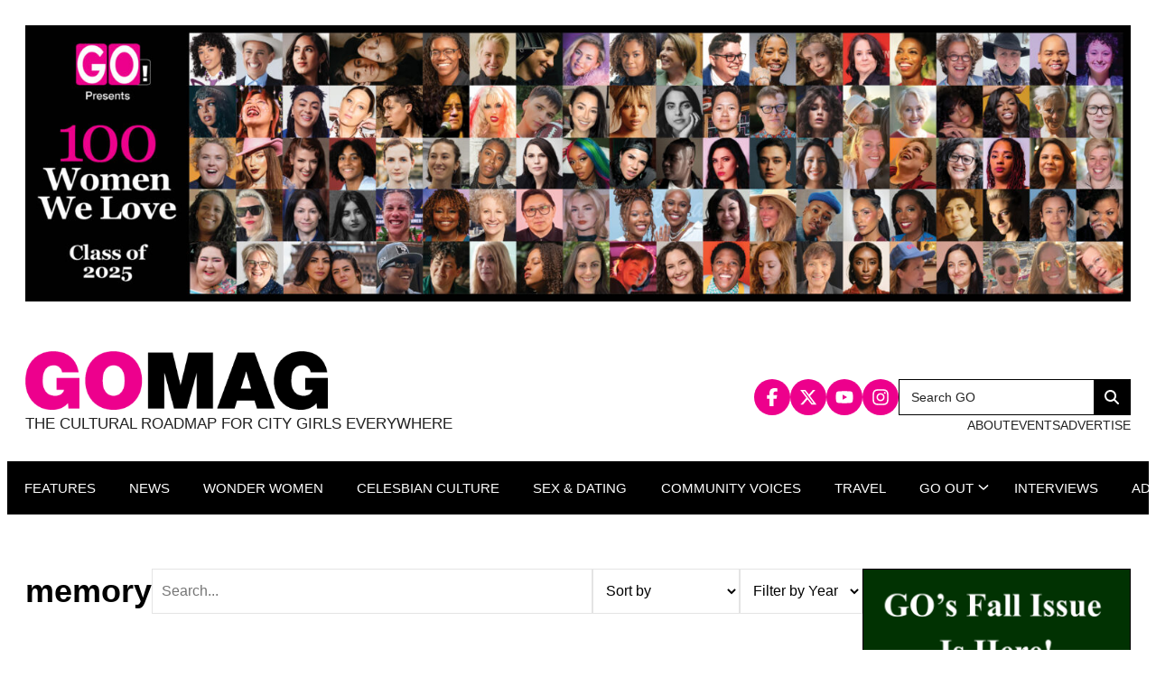

--- FILE ---
content_type: text/html; charset=UTF-8
request_url: https://gomag.com/tag/memory/
body_size: 19891
content:

<!doctype html>
<html lang="en-US" prefix="og: https://ogp.me/ns#">

<head>
  <meta charset="UTF-8">
  <meta name="viewport" content="width=device-width, initial-scale=1">
  <link rel="profile" href="http://gmpg.org/xfn/11">

  
<!-- Search Engine Optimization by Rank Math - https://rankmath.com/ -->
<title>memory - GO Magazine</title>
<meta name="robots" content="follow, noindex"/>
<meta property="og:locale" content="en_US" />
<meta property="og:type" content="article" />
<meta property="og:title" content="memory - GO Magazine" />
<meta property="og:url" content="https://gomag.com/tag/memory/" />
<meta property="og:site_name" content="GO Magazine" />
<meta property="article:publisher" content="https://www.facebook.com/gomagazine" />
<meta name="twitter:card" content="summary_large_image" />
<meta name="twitter:title" content="memory - GO Magazine" />
<meta name="twitter:site" content="@GOMag" />
<meta name="twitter:label1" content="Items" />
<meta name="twitter:data1" content="5" />
<script type="application/ld+json" class="rank-math-schema">{"@context":"https://schema.org","@graph":[{"@type":"Place","@id":"https://gomag.com/#place","address":{"@type":"PostalAddress","streetAddress":"119 West 72nd Street #250","addressLocality":"New York","addressRegion":"NY","postalCode":"10023","addressCountry":"USA"}},{"@type":"NewsMediaOrganization","@id":"https://gomag.com/#organization","name":"GO Magazine","url":"https://gomag.com","sameAs":["https://www.facebook.com/gomagazine","https://twitter.com/GOMag","https://www.instagram.com/gomagazineny/"],"email":"editor@gomag.com","address":{"@type":"PostalAddress","streetAddress":"119 West 72nd Street #250","addressLocality":"New York","addressRegion":"NY","postalCode":"10023","addressCountry":"USA"},"logo":{"@type":"ImageObject","@id":"https://gomag.com/#logo","url":"https://gomag.com/wp-content/uploads/2024/04/gomag-logo.png","contentUrl":"https://gomag.com/wp-content/uploads/2024/04/gomag-logo.png","caption":"GO Magazine","inLanguage":"en-US","width":"465","height":"90"},"contactPoint":[{"@type":"ContactPoint","telephone":"+1-212-228-3493","contactType":"customer support"}],"description":"GO, is a \"cultural roadmap for the city girl,\" and is the nation's most widely distributed, free, lesbian magazine. Based out of New York City, GO has distributed 100,000 copies in 25 major cities, and receives 1 million unique web hits monthly.","legalName":"Modern Spin Media, LLC","location":{"@id":"https://gomag.com/#place"}},{"@type":"WebSite","@id":"https://gomag.com/#website","url":"https://gomag.com","name":"GO Magazine","alternateName":"GO Mag","publisher":{"@id":"https://gomag.com/#organization"},"inLanguage":"en-US"},{"@type":"CollectionPage","@id":"https://gomag.com/tag/memory/#webpage","url":"https://gomag.com/tag/memory/","name":"memory - GO Magazine","isPartOf":{"@id":"https://gomag.com/#website"},"inLanguage":"en-US"}]}</script>
<!-- /Rank Math WordPress SEO plugin -->

<link rel='dns-prefetch' href='//cdn.jsdelivr.net' />
<link rel='dns-prefetch' href='//www.google.com' />
<link rel="alternate" type="application/rss+xml" title="GO Magazine &raquo; Feed" href="https://gomag.com/feed/" />
<link rel="alternate" type="text/calendar" title="GO Magazine &raquo; iCal Feed" href="https://gomag.com/events/?ical=1" />
<link rel="alternate" type="application/rss+xml" title="GO Magazine &raquo; memory Tag Feed" href="https://gomag.com/tag/memory/feed/" />
		<!-- This site uses the Google Analytics by MonsterInsights plugin v9.9.1 - Using Analytics tracking - https://www.monsterinsights.com/ -->
							<script src="//www.googletagmanager.com/gtag/js?id=G-SVWF8NR756"  data-cfasync="false" data-wpfc-render="false" async></script>
			<script data-cfasync="false" data-wpfc-render="false">
				var mi_version = '9.9.1';
				var mi_track_user = true;
				var mi_no_track_reason = '';
								var MonsterInsightsDefaultLocations = {"page_location":"https:\/\/gomag.com\/tag\/memory\/"};
								MonsterInsightsDefaultLocations.page_location = window.location.href;
								if ( typeof MonsterInsightsPrivacyGuardFilter === 'function' ) {
					var MonsterInsightsLocations = (typeof MonsterInsightsExcludeQuery === 'object') ? MonsterInsightsPrivacyGuardFilter( MonsterInsightsExcludeQuery ) : MonsterInsightsPrivacyGuardFilter( MonsterInsightsDefaultLocations );
				} else {
					var MonsterInsightsLocations = (typeof MonsterInsightsExcludeQuery === 'object') ? MonsterInsightsExcludeQuery : MonsterInsightsDefaultLocations;
				}

								var disableStrs = [
										'ga-disable-G-SVWF8NR756',
									];

				/* Function to detect opted out users */
				function __gtagTrackerIsOptedOut() {
					for (var index = 0; index < disableStrs.length; index++) {
						if (document.cookie.indexOf(disableStrs[index] + '=true') > -1) {
							return true;
						}
					}

					return false;
				}

				/* Disable tracking if the opt-out cookie exists. */
				if (__gtagTrackerIsOptedOut()) {
					for (var index = 0; index < disableStrs.length; index++) {
						window[disableStrs[index]] = true;
					}
				}

				/* Opt-out function */
				function __gtagTrackerOptout() {
					for (var index = 0; index < disableStrs.length; index++) {
						document.cookie = disableStrs[index] + '=true; expires=Thu, 31 Dec 2099 23:59:59 UTC; path=/';
						window[disableStrs[index]] = true;
					}
				}

				if ('undefined' === typeof gaOptout) {
					function gaOptout() {
						__gtagTrackerOptout();
					}
				}
								window.dataLayer = window.dataLayer || [];

				window.MonsterInsightsDualTracker = {
					helpers: {},
					trackers: {},
				};
				if (mi_track_user) {
					function __gtagDataLayer() {
						dataLayer.push(arguments);
					}

					function __gtagTracker(type, name, parameters) {
						if (!parameters) {
							parameters = {};
						}

						if (parameters.send_to) {
							__gtagDataLayer.apply(null, arguments);
							return;
						}

						if (type === 'event') {
														parameters.send_to = monsterinsights_frontend.v4_id;
							var hookName = name;
							if (typeof parameters['event_category'] !== 'undefined') {
								hookName = parameters['event_category'] + ':' + name;
							}

							if (typeof MonsterInsightsDualTracker.trackers[hookName] !== 'undefined') {
								MonsterInsightsDualTracker.trackers[hookName](parameters);
							} else {
								__gtagDataLayer('event', name, parameters);
							}
							
						} else {
							__gtagDataLayer.apply(null, arguments);
						}
					}

					__gtagTracker('js', new Date());
					__gtagTracker('set', {
						'developer_id.dZGIzZG': true,
											});
					if ( MonsterInsightsLocations.page_location ) {
						__gtagTracker('set', MonsterInsightsLocations);
					}
										__gtagTracker('config', 'G-SVWF8NR756', {"forceSSL":"true"} );
										window.gtag = __gtagTracker;										(function () {
						/* https://developers.google.com/analytics/devguides/collection/analyticsjs/ */
						/* ga and __gaTracker compatibility shim. */
						var noopfn = function () {
							return null;
						};
						var newtracker = function () {
							return new Tracker();
						};
						var Tracker = function () {
							return null;
						};
						var p = Tracker.prototype;
						p.get = noopfn;
						p.set = noopfn;
						p.send = function () {
							var args = Array.prototype.slice.call(arguments);
							args.unshift('send');
							__gaTracker.apply(null, args);
						};
						var __gaTracker = function () {
							var len = arguments.length;
							if (len === 0) {
								return;
							}
							var f = arguments[len - 1];
							if (typeof f !== 'object' || f === null || typeof f.hitCallback !== 'function') {
								if ('send' === arguments[0]) {
									var hitConverted, hitObject = false, action;
									if ('event' === arguments[1]) {
										if ('undefined' !== typeof arguments[3]) {
											hitObject = {
												'eventAction': arguments[3],
												'eventCategory': arguments[2],
												'eventLabel': arguments[4],
												'value': arguments[5] ? arguments[5] : 1,
											}
										}
									}
									if ('pageview' === arguments[1]) {
										if ('undefined' !== typeof arguments[2]) {
											hitObject = {
												'eventAction': 'page_view',
												'page_path': arguments[2],
											}
										}
									}
									if (typeof arguments[2] === 'object') {
										hitObject = arguments[2];
									}
									if (typeof arguments[5] === 'object') {
										Object.assign(hitObject, arguments[5]);
									}
									if ('undefined' !== typeof arguments[1].hitType) {
										hitObject = arguments[1];
										if ('pageview' === hitObject.hitType) {
											hitObject.eventAction = 'page_view';
										}
									}
									if (hitObject) {
										action = 'timing' === arguments[1].hitType ? 'timing_complete' : hitObject.eventAction;
										hitConverted = mapArgs(hitObject);
										__gtagTracker('event', action, hitConverted);
									}
								}
								return;
							}

							function mapArgs(args) {
								var arg, hit = {};
								var gaMap = {
									'eventCategory': 'event_category',
									'eventAction': 'event_action',
									'eventLabel': 'event_label',
									'eventValue': 'event_value',
									'nonInteraction': 'non_interaction',
									'timingCategory': 'event_category',
									'timingVar': 'name',
									'timingValue': 'value',
									'timingLabel': 'event_label',
									'page': 'page_path',
									'location': 'page_location',
									'title': 'page_title',
									'referrer' : 'page_referrer',
								};
								for (arg in args) {
																		if (!(!args.hasOwnProperty(arg) || !gaMap.hasOwnProperty(arg))) {
										hit[gaMap[arg]] = args[arg];
									} else {
										hit[arg] = args[arg];
									}
								}
								return hit;
							}

							try {
								f.hitCallback();
							} catch (ex) {
							}
						};
						__gaTracker.create = newtracker;
						__gaTracker.getByName = newtracker;
						__gaTracker.getAll = function () {
							return [];
						};
						__gaTracker.remove = noopfn;
						__gaTracker.loaded = true;
						window['__gaTracker'] = __gaTracker;
					})();
									} else {
										console.log("");
					(function () {
						function __gtagTracker() {
							return null;
						}

						window['__gtagTracker'] = __gtagTracker;
						window['gtag'] = __gtagTracker;
					})();
									}
			</script>
			
							<!-- / Google Analytics by MonsterInsights -->
		<script>
window._wpemojiSettings = {"baseUrl":"https:\/\/s.w.org\/images\/core\/emoji\/15.0.3\/72x72\/","ext":".png","svgUrl":"https:\/\/s.w.org\/images\/core\/emoji\/15.0.3\/svg\/","svgExt":".svg","source":{"concatemoji":"https:\/\/gomag.com\/wp-includes\/js\/wp-emoji-release.min.js?ver=6.6.4"}};
/*! This file is auto-generated */
!function(i,n){var o,s,e;function c(e){try{var t={supportTests:e,timestamp:(new Date).valueOf()};sessionStorage.setItem(o,JSON.stringify(t))}catch(e){}}function p(e,t,n){e.clearRect(0,0,e.canvas.width,e.canvas.height),e.fillText(t,0,0);var t=new Uint32Array(e.getImageData(0,0,e.canvas.width,e.canvas.height).data),r=(e.clearRect(0,0,e.canvas.width,e.canvas.height),e.fillText(n,0,0),new Uint32Array(e.getImageData(0,0,e.canvas.width,e.canvas.height).data));return t.every(function(e,t){return e===r[t]})}function u(e,t,n){switch(t){case"flag":return n(e,"\ud83c\udff3\ufe0f\u200d\u26a7\ufe0f","\ud83c\udff3\ufe0f\u200b\u26a7\ufe0f")?!1:!n(e,"\ud83c\uddfa\ud83c\uddf3","\ud83c\uddfa\u200b\ud83c\uddf3")&&!n(e,"\ud83c\udff4\udb40\udc67\udb40\udc62\udb40\udc65\udb40\udc6e\udb40\udc67\udb40\udc7f","\ud83c\udff4\u200b\udb40\udc67\u200b\udb40\udc62\u200b\udb40\udc65\u200b\udb40\udc6e\u200b\udb40\udc67\u200b\udb40\udc7f");case"emoji":return!n(e,"\ud83d\udc26\u200d\u2b1b","\ud83d\udc26\u200b\u2b1b")}return!1}function f(e,t,n){var r="undefined"!=typeof WorkerGlobalScope&&self instanceof WorkerGlobalScope?new OffscreenCanvas(300,150):i.createElement("canvas"),a=r.getContext("2d",{willReadFrequently:!0}),o=(a.textBaseline="top",a.font="600 32px Arial",{});return e.forEach(function(e){o[e]=t(a,e,n)}),o}function t(e){var t=i.createElement("script");t.src=e,t.defer=!0,i.head.appendChild(t)}"undefined"!=typeof Promise&&(o="wpEmojiSettingsSupports",s=["flag","emoji"],n.supports={everything:!0,everythingExceptFlag:!0},e=new Promise(function(e){i.addEventListener("DOMContentLoaded",e,{once:!0})}),new Promise(function(t){var n=function(){try{var e=JSON.parse(sessionStorage.getItem(o));if("object"==typeof e&&"number"==typeof e.timestamp&&(new Date).valueOf()<e.timestamp+604800&&"object"==typeof e.supportTests)return e.supportTests}catch(e){}return null}();if(!n){if("undefined"!=typeof Worker&&"undefined"!=typeof OffscreenCanvas&&"undefined"!=typeof URL&&URL.createObjectURL&&"undefined"!=typeof Blob)try{var e="postMessage("+f.toString()+"("+[JSON.stringify(s),u.toString(),p.toString()].join(",")+"));",r=new Blob([e],{type:"text/javascript"}),a=new Worker(URL.createObjectURL(r),{name:"wpTestEmojiSupports"});return void(a.onmessage=function(e){c(n=e.data),a.terminate(),t(n)})}catch(e){}c(n=f(s,u,p))}t(n)}).then(function(e){for(var t in e)n.supports[t]=e[t],n.supports.everything=n.supports.everything&&n.supports[t],"flag"!==t&&(n.supports.everythingExceptFlag=n.supports.everythingExceptFlag&&n.supports[t]);n.supports.everythingExceptFlag=n.supports.everythingExceptFlag&&!n.supports.flag,n.DOMReady=!1,n.readyCallback=function(){n.DOMReady=!0}}).then(function(){return e}).then(function(){var e;n.supports.everything||(n.readyCallback(),(e=n.source||{}).concatemoji?t(e.concatemoji):e.wpemoji&&e.twemoji&&(t(e.twemoji),t(e.wpemoji)))}))}((window,document),window._wpemojiSettings);
</script>
<link rel='stylesheet' id='genesis-blocks-style-css-css' href='https://gomag.com/wp-content/plugins/genesis-blocks/dist/style-blocks.build.css?ver=1742433540' media='all' />
<link rel='stylesheet' id='tribe-events-pro-mini-calendar-block-styles-css' href='https://gomag.com/wp-content/plugins/events-calendar-pro/build/css/tribe-events-pro-mini-calendar-block.css?ver=7.7.10' media='all' />
<style id='wp-emoji-styles-inline-css'>

	img.wp-smiley, img.emoji {
		display: inline !important;
		border: none !important;
		box-shadow: none !important;
		height: 1em !important;
		width: 1em !important;
		margin: 0 0.07em !important;
		vertical-align: -0.1em !important;
		background: none !important;
		padding: 0 !important;
	}
</style>
<link rel='stylesheet' id='wp-block-library-css' href='https://gomag.com/wp-includes/css/dist/block-library/style.min.css?ver=6.6.4' media='all' />
<style id='wp-block-library-theme-inline-css'>
.wp-block-audio :where(figcaption){color:#555;font-size:13px;text-align:center}.is-dark-theme .wp-block-audio :where(figcaption){color:#ffffffa6}.wp-block-audio{margin:0 0 1em}.wp-block-code{border:1px solid #ccc;border-radius:4px;font-family:Menlo,Consolas,monaco,monospace;padding:.8em 1em}.wp-block-embed :where(figcaption){color:#555;font-size:13px;text-align:center}.is-dark-theme .wp-block-embed :where(figcaption){color:#ffffffa6}.wp-block-embed{margin:0 0 1em}.blocks-gallery-caption{color:#555;font-size:13px;text-align:center}.is-dark-theme .blocks-gallery-caption{color:#ffffffa6}:root :where(.wp-block-image figcaption){color:#555;font-size:13px;text-align:center}.is-dark-theme :root :where(.wp-block-image figcaption){color:#ffffffa6}.wp-block-image{margin:0 0 1em}.wp-block-pullquote{border-bottom:4px solid;border-top:4px solid;color:currentColor;margin-bottom:1.75em}.wp-block-pullquote cite,.wp-block-pullquote footer,.wp-block-pullquote__citation{color:currentColor;font-size:.8125em;font-style:normal;text-transform:uppercase}.wp-block-quote{border-left:.25em solid;margin:0 0 1.75em;padding-left:1em}.wp-block-quote cite,.wp-block-quote footer{color:currentColor;font-size:.8125em;font-style:normal;position:relative}.wp-block-quote.has-text-align-right{border-left:none;border-right:.25em solid;padding-left:0;padding-right:1em}.wp-block-quote.has-text-align-center{border:none;padding-left:0}.wp-block-quote.is-large,.wp-block-quote.is-style-large,.wp-block-quote.is-style-plain{border:none}.wp-block-search .wp-block-search__label{font-weight:700}.wp-block-search__button{border:1px solid #ccc;padding:.375em .625em}:where(.wp-block-group.has-background){padding:1.25em 2.375em}.wp-block-separator.has-css-opacity{opacity:.4}.wp-block-separator{border:none;border-bottom:2px solid;margin-left:auto;margin-right:auto}.wp-block-separator.has-alpha-channel-opacity{opacity:1}.wp-block-separator:not(.is-style-wide):not(.is-style-dots){width:100px}.wp-block-separator.has-background:not(.is-style-dots){border-bottom:none;height:1px}.wp-block-separator.has-background:not(.is-style-wide):not(.is-style-dots){height:2px}.wp-block-table{margin:0 0 1em}.wp-block-table td,.wp-block-table th{word-break:normal}.wp-block-table :where(figcaption){color:#555;font-size:13px;text-align:center}.is-dark-theme .wp-block-table :where(figcaption){color:#ffffffa6}.wp-block-video :where(figcaption){color:#555;font-size:13px;text-align:center}.is-dark-theme .wp-block-video :where(figcaption){color:#ffffffa6}.wp-block-video{margin:0 0 1em}:root :where(.wp-block-template-part.has-background){margin-bottom:0;margin-top:0;padding:1.25em 2.375em}
</style>
<style id='classic-theme-styles-inline-css'>
/*! This file is auto-generated */
.wp-block-button__link{color:#fff;background-color:#32373c;border-radius:9999px;box-shadow:none;text-decoration:none;padding:calc(.667em + 2px) calc(1.333em + 2px);font-size:1.125em}.wp-block-file__button{background:#32373c;color:#fff;text-decoration:none}
</style>
<style id='global-styles-inline-css'>
:root{--wp--preset--aspect-ratio--square: 1;--wp--preset--aspect-ratio--4-3: 4/3;--wp--preset--aspect-ratio--3-4: 3/4;--wp--preset--aspect-ratio--3-2: 3/2;--wp--preset--aspect-ratio--2-3: 2/3;--wp--preset--aspect-ratio--16-9: 16/9;--wp--preset--aspect-ratio--9-16: 9/16;--wp--preset--color--black: #000000;--wp--preset--color--cyan-bluish-gray: #abb8c3;--wp--preset--color--white: #ffffff;--wp--preset--color--pale-pink: #f78da7;--wp--preset--color--vivid-red: #cf2e2e;--wp--preset--color--luminous-vivid-orange: #ff6900;--wp--preset--color--luminous-vivid-amber: #fcb900;--wp--preset--color--light-green-cyan: #7bdcb5;--wp--preset--color--vivid-green-cyan: #00d084;--wp--preset--color--pale-cyan-blue: #8ed1fc;--wp--preset--color--vivid-cyan-blue: #0693e3;--wp--preset--color--vivid-purple: #9b51e0;--wp--preset--gradient--vivid-cyan-blue-to-vivid-purple: linear-gradient(135deg,rgba(6,147,227,1) 0%,rgb(155,81,224) 100%);--wp--preset--gradient--light-green-cyan-to-vivid-green-cyan: linear-gradient(135deg,rgb(122,220,180) 0%,rgb(0,208,130) 100%);--wp--preset--gradient--luminous-vivid-amber-to-luminous-vivid-orange: linear-gradient(135deg,rgba(252,185,0,1) 0%,rgba(255,105,0,1) 100%);--wp--preset--gradient--luminous-vivid-orange-to-vivid-red: linear-gradient(135deg,rgba(255,105,0,1) 0%,rgb(207,46,46) 100%);--wp--preset--gradient--very-light-gray-to-cyan-bluish-gray: linear-gradient(135deg,rgb(238,238,238) 0%,rgb(169,184,195) 100%);--wp--preset--gradient--cool-to-warm-spectrum: linear-gradient(135deg,rgb(74,234,220) 0%,rgb(151,120,209) 20%,rgb(207,42,186) 40%,rgb(238,44,130) 60%,rgb(251,105,98) 80%,rgb(254,248,76) 100%);--wp--preset--gradient--blush-light-purple: linear-gradient(135deg,rgb(255,206,236) 0%,rgb(152,150,240) 100%);--wp--preset--gradient--blush-bordeaux: linear-gradient(135deg,rgb(254,205,165) 0%,rgb(254,45,45) 50%,rgb(107,0,62) 100%);--wp--preset--gradient--luminous-dusk: linear-gradient(135deg,rgb(255,203,112) 0%,rgb(199,81,192) 50%,rgb(65,88,208) 100%);--wp--preset--gradient--pale-ocean: linear-gradient(135deg,rgb(255,245,203) 0%,rgb(182,227,212) 50%,rgb(51,167,181) 100%);--wp--preset--gradient--electric-grass: linear-gradient(135deg,rgb(202,248,128) 0%,rgb(113,206,126) 100%);--wp--preset--gradient--midnight: linear-gradient(135deg,rgb(2,3,129) 0%,rgb(40,116,252) 100%);--wp--preset--font-size--small: 13px;--wp--preset--font-size--medium: 20px;--wp--preset--font-size--large: 36px;--wp--preset--font-size--x-large: 42px;--wp--preset--spacing--20: 0.44rem;--wp--preset--spacing--30: 0.67rem;--wp--preset--spacing--40: 1rem;--wp--preset--spacing--50: 1.5rem;--wp--preset--spacing--60: 2.25rem;--wp--preset--spacing--70: 3.38rem;--wp--preset--spacing--80: 5.06rem;--wp--preset--shadow--natural: 6px 6px 9px rgba(0, 0, 0, 0.2);--wp--preset--shadow--deep: 12px 12px 50px rgba(0, 0, 0, 0.4);--wp--preset--shadow--sharp: 6px 6px 0px rgba(0, 0, 0, 0.2);--wp--preset--shadow--outlined: 6px 6px 0px -3px rgba(255, 255, 255, 1), 6px 6px rgba(0, 0, 0, 1);--wp--preset--shadow--crisp: 6px 6px 0px rgba(0, 0, 0, 1);}:where(.is-layout-flex){gap: 0.5em;}:where(.is-layout-grid){gap: 0.5em;}body .is-layout-flex{display: flex;}.is-layout-flex{flex-wrap: wrap;align-items: center;}.is-layout-flex > :is(*, div){margin: 0;}body .is-layout-grid{display: grid;}.is-layout-grid > :is(*, div){margin: 0;}:where(.wp-block-columns.is-layout-flex){gap: 2em;}:where(.wp-block-columns.is-layout-grid){gap: 2em;}:where(.wp-block-post-template.is-layout-flex){gap: 1.25em;}:where(.wp-block-post-template.is-layout-grid){gap: 1.25em;}.has-black-color{color: var(--wp--preset--color--black) !important;}.has-cyan-bluish-gray-color{color: var(--wp--preset--color--cyan-bluish-gray) !important;}.has-white-color{color: var(--wp--preset--color--white) !important;}.has-pale-pink-color{color: var(--wp--preset--color--pale-pink) !important;}.has-vivid-red-color{color: var(--wp--preset--color--vivid-red) !important;}.has-luminous-vivid-orange-color{color: var(--wp--preset--color--luminous-vivid-orange) !important;}.has-luminous-vivid-amber-color{color: var(--wp--preset--color--luminous-vivid-amber) !important;}.has-light-green-cyan-color{color: var(--wp--preset--color--light-green-cyan) !important;}.has-vivid-green-cyan-color{color: var(--wp--preset--color--vivid-green-cyan) !important;}.has-pale-cyan-blue-color{color: var(--wp--preset--color--pale-cyan-blue) !important;}.has-vivid-cyan-blue-color{color: var(--wp--preset--color--vivid-cyan-blue) !important;}.has-vivid-purple-color{color: var(--wp--preset--color--vivid-purple) !important;}.has-black-background-color{background-color: var(--wp--preset--color--black) !important;}.has-cyan-bluish-gray-background-color{background-color: var(--wp--preset--color--cyan-bluish-gray) !important;}.has-white-background-color{background-color: var(--wp--preset--color--white) !important;}.has-pale-pink-background-color{background-color: var(--wp--preset--color--pale-pink) !important;}.has-vivid-red-background-color{background-color: var(--wp--preset--color--vivid-red) !important;}.has-luminous-vivid-orange-background-color{background-color: var(--wp--preset--color--luminous-vivid-orange) !important;}.has-luminous-vivid-amber-background-color{background-color: var(--wp--preset--color--luminous-vivid-amber) !important;}.has-light-green-cyan-background-color{background-color: var(--wp--preset--color--light-green-cyan) !important;}.has-vivid-green-cyan-background-color{background-color: var(--wp--preset--color--vivid-green-cyan) !important;}.has-pale-cyan-blue-background-color{background-color: var(--wp--preset--color--pale-cyan-blue) !important;}.has-vivid-cyan-blue-background-color{background-color: var(--wp--preset--color--vivid-cyan-blue) !important;}.has-vivid-purple-background-color{background-color: var(--wp--preset--color--vivid-purple) !important;}.has-black-border-color{border-color: var(--wp--preset--color--black) !important;}.has-cyan-bluish-gray-border-color{border-color: var(--wp--preset--color--cyan-bluish-gray) !important;}.has-white-border-color{border-color: var(--wp--preset--color--white) !important;}.has-pale-pink-border-color{border-color: var(--wp--preset--color--pale-pink) !important;}.has-vivid-red-border-color{border-color: var(--wp--preset--color--vivid-red) !important;}.has-luminous-vivid-orange-border-color{border-color: var(--wp--preset--color--luminous-vivid-orange) !important;}.has-luminous-vivid-amber-border-color{border-color: var(--wp--preset--color--luminous-vivid-amber) !important;}.has-light-green-cyan-border-color{border-color: var(--wp--preset--color--light-green-cyan) !important;}.has-vivid-green-cyan-border-color{border-color: var(--wp--preset--color--vivid-green-cyan) !important;}.has-pale-cyan-blue-border-color{border-color: var(--wp--preset--color--pale-cyan-blue) !important;}.has-vivid-cyan-blue-border-color{border-color: var(--wp--preset--color--vivid-cyan-blue) !important;}.has-vivid-purple-border-color{border-color: var(--wp--preset--color--vivid-purple) !important;}.has-vivid-cyan-blue-to-vivid-purple-gradient-background{background: var(--wp--preset--gradient--vivid-cyan-blue-to-vivid-purple) !important;}.has-light-green-cyan-to-vivid-green-cyan-gradient-background{background: var(--wp--preset--gradient--light-green-cyan-to-vivid-green-cyan) !important;}.has-luminous-vivid-amber-to-luminous-vivid-orange-gradient-background{background: var(--wp--preset--gradient--luminous-vivid-amber-to-luminous-vivid-orange) !important;}.has-luminous-vivid-orange-to-vivid-red-gradient-background{background: var(--wp--preset--gradient--luminous-vivid-orange-to-vivid-red) !important;}.has-very-light-gray-to-cyan-bluish-gray-gradient-background{background: var(--wp--preset--gradient--very-light-gray-to-cyan-bluish-gray) !important;}.has-cool-to-warm-spectrum-gradient-background{background: var(--wp--preset--gradient--cool-to-warm-spectrum) !important;}.has-blush-light-purple-gradient-background{background: var(--wp--preset--gradient--blush-light-purple) !important;}.has-blush-bordeaux-gradient-background{background: var(--wp--preset--gradient--blush-bordeaux) !important;}.has-luminous-dusk-gradient-background{background: var(--wp--preset--gradient--luminous-dusk) !important;}.has-pale-ocean-gradient-background{background: var(--wp--preset--gradient--pale-ocean) !important;}.has-electric-grass-gradient-background{background: var(--wp--preset--gradient--electric-grass) !important;}.has-midnight-gradient-background{background: var(--wp--preset--gradient--midnight) !important;}.has-small-font-size{font-size: var(--wp--preset--font-size--small) !important;}.has-medium-font-size{font-size: var(--wp--preset--font-size--medium) !important;}.has-large-font-size{font-size: var(--wp--preset--font-size--large) !important;}.has-x-large-font-size{font-size: var(--wp--preset--font-size--x-large) !important;}
:where(.wp-block-post-template.is-layout-flex){gap: 1.25em;}:where(.wp-block-post-template.is-layout-grid){gap: 1.25em;}
:where(.wp-block-columns.is-layout-flex){gap: 2em;}:where(.wp-block-columns.is-layout-grid){gap: 2em;}
:root :where(.wp-block-pullquote){font-size: 1.5em;line-height: 1.6;}
</style>
<link rel='stylesheet' id='wpautoterms_css-css' href='https://gomag.com/wp-content/plugins/auto-terms-of-service-and-privacy-policy/css/wpautoterms.css?ver=6.6.4' media='all' />
<link rel='stylesheet' id='lbwps-styles-css' href='https://gomag.com/wp-content/plugins/lightbox-photoswipe/assets/ps4/styles/default.css?ver=5.7.3' media='all' />
<link rel='stylesheet' id='styles-css' href='https://gomag.com/wp-content/themes/gomagazine/css/prod/global.css?ver=1746117445' media='all' />
<link rel='stylesheet' id='swiper-css-css' href='https://cdn.jsdelivr.net/npm/swiper@11/swiper-bundle.min.css?ver=11' media='all' />
<link rel='stylesheet' id='dflip-style-css' href='https://gomag.com/wp-content/plugins/dflip/assets/css/dflip.min.css?ver=2.4.13' media='all' />
<script src="https://gomag.com/wp-includes/js/jquery/jquery.min.js?ver=3.7.1" id="jquery-core-js"></script>
<script src="https://gomag.com/wp-includes/js/jquery/jquery-migrate.min.js?ver=3.4.1" id="jquery-migrate-js"></script>
<script src="https://gomag.com/wp-includes/js/dist/dom-ready.min.js?ver=f77871ff7694fffea381" id="wp-dom-ready-js"></script>
<script src="https://gomag.com/wp-content/plugins/auto-terms-of-service-and-privacy-policy/js/base.js?ver=3.0.4" id="wpautoterms_base-js"></script>
<script src="https://gomag.com/wp-content/plugins/google-analytics-premium/assets/js/frontend-gtag.min.js?ver=9.9.1" id="monsterinsights-frontend-script-js" async data-wp-strategy="async"></script>
<script data-cfasync="false" data-wpfc-render="false" id='monsterinsights-frontend-script-js-extra'>var monsterinsights_frontend = {"js_events_tracking":"true","download_extensions":"doc,pdf,ppt,zip,xls,docx,pptx,xlsx","inbound_paths":"[]","home_url":"https:\/\/gomag.com","hash_tracking":"false","v4_id":"G-SVWF8NR756"};</script>
<link rel="https://api.w.org/" href="https://gomag.com/wp-json/" /><link rel="alternate" title="JSON" type="application/json" href="https://gomag.com/wp-json/wp/v2/tags/34923" /><link rel="EditURI" type="application/rsd+xml" title="RSD" href="https://gomag.com/xmlrpc.php?rsd" />
<meta name="tec-api-version" content="v1"><meta name="tec-api-origin" content="https://gomag.com"><link rel="alternate" href="https://gomag.com/wp-json/tribe/events/v1/events/?tags=memory" /><link rel="icon" href="https://gomag.com/wp-content/uploads/2024/04/cropped-gomag-icon-150x150.png" sizes="32x32" />
<link rel="icon" href="https://gomag.com/wp-content/uploads/2024/04/cropped-gomag-icon-300x300.png" sizes="192x192" />
<link rel="apple-touch-icon" href="https://gomag.com/wp-content/uploads/2024/04/cropped-gomag-icon-300x300.png" />
<meta name="msapplication-TileImage" content="https://gomag.com/wp-content/uploads/2024/04/cropped-gomag-icon-300x300.png" />
</head>

<body class="archive tag tag-memory tag-34923 wp-custom-logo no-js tribe-no-js tribe-theme-gomagazine">
  <a class="skip-link screen-reader-text" href="#content">Skip to content</a>

  
  <div id="page" class="site">

    <header>
      <div class="banner-ad">
        <section id="block-32" class="widget widget_block"></section><section id="block-33" class="widget widget_block"></section><section id="block-34" class="widget widget_block"><!-- Ad space powered by WP AdCenter v2.5.7 - https://wpadcenter.com/ --><div class="wpadcenter_rotating_adgroup"><input type="hidden" id="wpadcenter_rotating_time" value="5"><!DOCTYPE html PUBLIC "-//W3C//DTD HTML 4.0 Transitional//EN" "http://www.w3.org/TR/REC-html40/loose.dtd">
<?xml encoding="utf-8" ?><html><body><div class="wpadcenter-ad-container"><div id="wpadcenter-ad-2207158" class=" ad-placement  wpadcenter-alignnone alignnone"><div class="wpadcenter-ad-inner wpadcenter-gapi" data="WWL 2025:2207158"><a id="wpadcenter_ad" data-value="2207158" data-placement="" href="https://gomag.com/women-we-love/100-women-we-love-class-of-2025/" target="_blank" class="wpadcenter-ad-inner__item" rel="nofollow sponsored"><img fetchpriority="high" decoding="async" width="2560" height="640" src="https://gomag.com/wp-content/uploads/2025/06/GO_MAGAZINE_LEADERBOARD_1200x300-scaled.jpg" class="attachment-post-thumbnail size-post-thumbnail wp-post-image" alt="" srcset="https://gomag.com/wp-content/uploads/2025/06/GO_MAGAZINE_LEADERBOARD_1200x300-scaled.jpg 2560w, https://gomag.com/wp-content/uploads/2025/06/GO_MAGAZINE_LEADERBOARD_1200x300-300x75.jpg 300w, https://gomag.com/wp-content/uploads/2025/06/GO_MAGAZINE_LEADERBOARD_1200x300-1024x256.jpg 1024w, https://gomag.com/wp-content/uploads/2025/06/GO_MAGAZINE_LEADERBOARD_1200x300-768x192.jpg 768w, https://gomag.com/wp-content/uploads/2025/06/GO_MAGAZINE_LEADERBOARD_1200x300-1536x384.jpg 1536w, https://gomag.com/wp-content/uploads/2025/06/GO_MAGAZINE_LEADERBOARD_1200x300-2048x512.jpg 2048w" sizes="(max-width: 2560px) 100vw, 2560px"></a></div></div></div><script>(function(){function c(){var b=a.contentDocument||a.contentWindow.document;if(b){var d=b.createElement('script');d.innerHTML="window.__CF$cv$params={r:'99a7adb5db696bf7',t:'MTc2MjQ2NDQ4NS4wMDAwMDA='};var a=document.createElement('script');a.nonce='';a.src='/cdn-cgi/challenge-platform/scripts/jsd/main.js';document.getElementsByTagName('head')[0].appendChild(a);";b.getElementsByTagName('head')[0].appendChild(d)}}if(document.body){var a=document.createElement('iframe');a.height=1;a.width=1;a.style.position='absolute';a.style.top=0;a.style.left=0;a.style.border='none';a.style.visibility='hidden';document.body.appendChild(a);if('loading'!==document.readyState)c();else if(window.addEventListener)document.addEventListener('DOMContentLoaded',c);else{var e=document.onreadystatechange||function(){};document.onreadystatechange=function(b){e(b);'loading'!==document.readyState&&(document.onreadystatechange=e,c())}}}})();</script></body></html>
</div></section>        
      </div>
      <div class="header">
        <div class="banner">
          
<div class="navbar-brand">
  <a aria-label="GO Magazine" class="navbar-logo" href="https://gomag.com/">
    <img class="dark" src="https://gomag.com/wp-content/themes/gomagazine/content/logo.png" alt="GO Magazine" />
    <img class="light" src="https://gomag.com/wp-content/themes/gomagazine/content/logo-light.png" alt="GO Magazine" />
  </a>

  <span>The Cultural Roadmap for City Girls Everywhere</span>
</div>          <div class="banner-column">
            <ul id="menu-social-menu" class="social-nav nav" itemscope itemtype="http://www.schema.org/SiteNavigationElement"><li id="menu-item-2147881" class="menu-item menu-item-type-custom menu-item-object-custom menu-item-2147881"><a target="_blank" rel="noopener noreferrer" itemprop="url" href="https://www.facebook.com/gomagazine/" class="nav-link"><span itemprop="name">Facebook</span></a></li>
<li id="menu-item-2147882" class="menu-item menu-item-type-custom menu-item-object-custom menu-item-2147882"><a target="_blank" rel="noopener noreferrer" itemprop="url" href="https://x.com/GOMag/" class="nav-link"><span itemprop="name">X</span></a></li>
<li id="menu-item-2147883" class="menu-item menu-item-type-custom menu-item-object-custom menu-item-2147883"><a target="_blank" rel="noopener noreferrer" itemprop="url" href="https://www.youtube.com/channel/UC-znnhcoBHH6fPGFDH4nudw" class="nav-link"><span itemprop="name">YouTube</span></a></li>
<li id="menu-item-2147884" class="menu-item menu-item-type-custom menu-item-object-custom menu-item-2147884"><a target="_blank" rel="noopener noreferrer" itemprop="url" href="https://www.instagram.com/gomagazineny/" class="nav-link"><span itemprop="name">Instagram</span></a></li>
</ul>            <div class="navbar-search">
              <form role="search" method="get" class="search-form" action="https://gomag.com/">
                <label class="screen-reader-text" for="s">Search for:</label>
                <input type="search" class="search-field" placeholder="Search GO" value="" name="s" />
                <button type="submit"><svg xmlns="http://www.w3.org/2000/svg" viewBox="0 0 512 512"><path d="M416 208c0 45.9-14.9 88.3-40 122.7L502.6 457.4c12.5 12.5 12.5 32.8 0 45.3s-32.8 12.5-45.3 0L330.7 376c-34.4 25.2-76.8 40-122.7 40C93.1 416 0 322.9 0 208S93.1 0 208 0S416 93.1 416 208zM208 352a144 144 0 1 0 0-288 144 144 0 1 0 0 288z"/></svg><span class="screen-reader-text">Search</span></button>
              </form>   
            </div> 
            <ul id="menu-secondary-menu" class="nav secondary-nav" itemscope itemtype="http://www.schema.org/SiteNavigationElement"><li id="menu-item-2124250" class="menu-item menu-item-type-post_type menu-item-object-page menu-item-2124250"><a itemprop="url" href="https://gomag.com/about/" class="nav-link"><span itemprop="name">About</span></a></li>
<li id="menu-item-2124252" class="menu-item menu-item-type-post_type_archive menu-item-object-tribe_events menu-item-2124252"><a itemprop="url" href="https://gomag.com/events/" class="nav-link"><span itemprop="name">Events</span></a></li>
<li id="menu-item-2124251" class="menu-item menu-item-type-post_type menu-item-object-page menu-item-2124251"><a itemprop="url" href="https://gomag.com/advertise/" class="nav-link"><span itemprop="name">Advertise</span></a></li>
</ul>          </div>
        </div>

        <div class="navbar site-header">
          <nav id="nav" class="nav-primary nav-menu" aria-label="Main navigation">

  <button aria-haspopup="true" aria-expanded="false" aria-controls="search" id="search-toggle" class="search-toggle" type="button" aria-label="">
    <svg xmlns="http://www.w3.org/2000/svg" viewBox="0 0 512 512"><path d="M416 208c0 45.9-14.9 88.3-40 122.7L502.6 457.4c12.5 12.5 12.5 32.8 0 45.3s-32.8 12.5-45.3 0L330.7 376c-34.4 25.2-76.8 40-122.7 40C93.1 416 0 322.9 0 208S93.1 0 208 0S416 93.1 416 208zM208 352a144 144 0 1 0 0-288 144 144 0 1 0 0 288z"/></svg>
  </button>

  <button aria-haspopup="true" aria-expanded="false" aria-controls="nav" id="nav-toggle" class="nav-toggle" type="button" aria-label="Open main menu">
    <span class="hamburger" aria-hidden="true"></span>
  </button>

  <div id="menu-items-wrapper" class="menu-items-wrapper">
  <button aria-haspopup="true" aria-expanded="false" aria-controls="nav" id="nav-close" class="nav-toggle" type="button" aria-label="Close main menu">
    <span class="hamburger" aria-hidden="true"></span>
  </button>
    <div class="menu-ad">
          </div>
    <ul id="main-menu" class="menu-items" itemscope itemtype="http://www.schema.org/SiteNavigationElement"><li id="menu-item-2200237" class="menu-item menu-item-type-taxonomy menu-item-object-category menu-item-2200237"><a itemprop="url" href="https://gomag.com/category/feature/" class="nav-link"><span itemprop="name">Features</span></a></li>
<li id="menu-item-206394" class="menu-item menu-item-type-taxonomy menu-item-object-category menu-item-206394"><a itemprop="url" href="https://gomag.com/category/news/" class="nav-link"><span itemprop="name">News</span></a></li>
<li id="menu-item-206395" class="menu-item menu-item-type-taxonomy menu-item-object-category menu-item-206395"><a itemprop="url" href="https://gomag.com/category/wonder-women/" class="nav-link"><span itemprop="name">Wonder Women</span></a></li>
<li id="menu-item-206396" class="menu-item menu-item-type-taxonomy menu-item-object-category menu-item-206396"><a itemprop="url" href="https://gomag.com/category/celesbian-culture/" class="nav-link"><span itemprop="name">Celesbian Culture</span></a></li>
<li id="menu-item-206397" class="menu-item menu-item-type-taxonomy menu-item-object-category menu-item-206397"><a itemprop="url" href="https://gomag.com/category/sex-dating/" class="nav-link"><span itemprop="name">Sex &#038; Dating</span></a></li>
<li id="menu-item-206398" class="menu-item menu-item-type-taxonomy menu-item-object-category menu-item-206398"><a itemprop="url" href="https://gomag.com/category/community-voices/" class="nav-link"><span itemprop="name">Community Voices</span></a></li>
<li id="menu-item-206401" class="menu-item menu-item-type-taxonomy menu-item-object-category menu-item-206401"><a itemprop="url" href="https://gomag.com/category/travel/" class="nav-link"><span itemprop="name">Travel</span></a></li>
<li id="menu-item-2126487" class="menu-item menu-item-type-custom menu-item-object-custom menu-item-has-children dropdown dropdown-item menu-item-2126487"><a href="/events/" aria-haspopup="true" class="dropdown dropdown-item nav-link" id="menu-item-dropdown-2126487"><span itemprop="name">GO Out</span></a><button class="dropdown-toggle" aria-expanded="false" aria-label=""><svg xmlns="http://www.w3.org/2000/svg" width="12" height="7" viewBox="0 0 12 7"><path fill-rule="evenodd" stroke="currentColor" stroke-linecap="round" stroke-linejoin="round" stroke-width="1.5" d="M1.385 1.417L6 5.583m4.615-4.166L6 5.583"/></svg>
</button>
<ul class="sub-menu" aria-labelledby="menu-item-dropdown-2126487">
	<li id="menu-item-206400" class="menu-item menu-item-type-taxonomy menu-item-object-category menu-item-206400"><a itemprop="url" href="https://gomag.com/category/arts-entertainment/" class="dropdown-item"><span itemprop="name">Arts &#038; Entertainment</span></a></li>
	<li id="menu-item-206402" class="menu-item menu-item-type-custom menu-item-object-custom menu-item-206402"><a itemprop="url" href="/events/" class="dropdown-item"><span itemprop="name">NYC Events</span></a></li>
	<li id="menu-item-206403" class="menu-item menu-item-type-custom menu-item-object-custom menu-item-206403"><a itemprop="url" href="/category/event-photos/" class="dropdown-item"><span itemprop="name">Event Photos</span></a></li>
	<li id="menu-item-2146585" class="menu-item menu-item-type-custom menu-item-object-custom menu-item-2146585"><a itemprop="url" href="/list-event/" class="dropdown-item"><span itemprop="name">List Your NYC Event</span></a></li>
</ul>
</li>
<li id="menu-item-206404" class="menu-item menu-item-type-taxonomy menu-item-object-category menu-item-206404"><a itemprop="url" href="https://gomag.com/category/interviews/" class="nav-link"><span itemprop="name">Interviews</span></a></li>
<li id="menu-item-206405" class="menu-item menu-item-type-taxonomy menu-item-object-category menu-item-206405"><a itemprop="url" href="https://gomag.com/category/advice-for-women/" class="nav-link"><span itemprop="name">Advice</span></a></li>
</ul>    <div class="mobile-social">
      <ul id="menu-social-menu-1" class="social-nav nav" itemscope itemtype="http://www.schema.org/SiteNavigationElement"><li class="menu-item menu-item-type-custom menu-item-object-custom menu-item-2147881"><a target="_blank" rel="noopener noreferrer" itemprop="url" href="https://www.facebook.com/gomagazine/" class="nav-link"><span itemprop="name">Facebook</span></a></li>
<li class="menu-item menu-item-type-custom menu-item-object-custom menu-item-2147882"><a target="_blank" rel="noopener noreferrer" itemprop="url" href="https://x.com/GOMag/" class="nav-link"><span itemprop="name">X</span></a></li>
<li class="menu-item menu-item-type-custom menu-item-object-custom menu-item-2147883"><a target="_blank" rel="noopener noreferrer" itemprop="url" href="https://www.youtube.com/channel/UC-znnhcoBHH6fPGFDH4nudw" class="nav-link"><span itemprop="name">YouTube</span></a></li>
<li class="menu-item menu-item-type-custom menu-item-object-custom menu-item-2147884"><a target="_blank" rel="noopener noreferrer" itemprop="url" href="https://www.instagram.com/gomagazineny/" class="nav-link"><span itemprop="name">Instagram</span></a></li>
</ul>    </div>
  </div>

</nav>
        </div>
      </div>
    </header>

    <div class="site-content">

<main class="site-main archive">

  <div class="content-wrapper">
    <div class="posts-column">
      <div class="archive-header">
        <h1 class="archive-title">
          memory        </h1>
        <form method="GET" action="https://gomag.com/tag/memory/">
          <input type="search" name="s" id="s" value="" placeholder="Search...">
          <select name="orderby" id="orderby" onchange="this.form.submit()">
            <option value="">Sort by</option>
            <option value="date_desc" >Newest to Oldest</option>
            <option value="date_asc" >Oldest to Newest</option>
            <option value="random" >Random</option>
            <option value="title_asc" >A-Z</option>
            <option value="title_desc" >Z-A</option>
          </select>
          
          <select name="date" id="date" onchange="this.form.submit()">
            <option value="">Filter by Year</option>
            <option value='2025' >2025</option><option value='2024' >2024</option><option value='2023' >2023</option><option value='2022' >2022</option><option value='2021' >2021</option><option value='2020' >2020</option><option value='2019' >2019</option><option value='2018' >2018</option><option value='2017' >2017</option><option value='2016' >2016</option><option value='2015' >2015</option><option value='2014' >2014</option><option value='2013' >2013</option><option value='2012' >2012</option><option value='2011' >2011</option><option value='2010' >2010</option><option value='2009' >2009</option><option value='2008' >2008</option><option value='2007' >2007</option><option value='2006' >2006</option><option value='1970' >1970</option>          </select>
        </form>
      </div>
                      </div>
    <div class="sidebar-column">
      <section id="block-28" class="widget widget_block"><!-- Ad space powered by WP AdCenter v2.5.7 - https://wpadcenter.com/ --><div class="wpadcenter-adgroup" ><div class="wpadcenter-adgroup__row wpadcenter-alignnone"><!DOCTYPE html PUBLIC "-//W3C//DTD HTML 4.0 Transitional//EN" "http://www.w3.org/TR/REC-html40/loose.dtd">
<?xml encoding="utf-8" ?><html><body><div class="wpadcenter-ad-container"><div id="wpadcenter-ad-2287748" class=" ad-placement "><div class="wpadcenter-ad-inner wpadcenter-gapi" data="Fall Issue Marissa:2287748"><a id="wpadcenter_ad" data-value="2287748" data-placement="" href="https://gomag.com/gos-2025-fall-issue-is-here/" target="_blank" class="wpadcenter-ad-inner__item" rel="nofollow sponsored"><img loading="lazy" decoding="async" width="300" height="600" src="https://gomag.com/wp-content/uploads/2025/10/GOs-2025-Fall-Issue-Is-Here.png" class="attachment-post-thumbnail size-post-thumbnail wp-post-image" alt="" srcset="https://gomag.com/wp-content/uploads/2025/10/GOs-2025-Fall-Issue-Is-Here.png 300w, https://gomag.com/wp-content/uploads/2025/10/GOs-2025-Fall-Issue-Is-Here-150x300.png 150w" sizes="(max-width: 300px) 100vw, 300px"></a></div></div></div></body></html>
</div></div></section><section id="block-13" class="widget widget_block"><!-- Ad space powered by WP AdCenter v2.5.7 - https://wpadcenter.com/ --><div class="wpadcenter-adgroup" ><div class="wpadcenter-adgroup__row wpadcenter-alignnone"><!DOCTYPE html PUBLIC "-//W3C//DTD HTML 4.0 Transitional//EN" "http://www.w3.org/TR/REC-html40/loose.dtd">
<?xml encoding="utf-8" ?><html><body><div class="wpadcenter-ad-container"><div id="wpadcenter-ad-2288339" class=" ad-placement "><div class="wpadcenter-ad-inner wpadcenter-gapi" data="WWL 2026 Nominations:2288339"><a id="wpadcenter_ad" data-value="2288339" data-placement="" href="https://gomag.com/wwl-2026-nominations/" target="_blank" class="wpadcenter-ad-inner__item" rel="nofollow sponsored"><img loading="lazy" decoding="async" width="300" height="600" src="https://gomag.com/wp-content/uploads/2025/10/WWL-2026-Nominations_Sidebar.png" class="attachment-post-thumbnail size-post-thumbnail wp-post-image" alt="" srcset="https://gomag.com/wp-content/uploads/2025/10/WWL-2026-Nominations_Sidebar.png 300w, https://gomag.com/wp-content/uploads/2025/10/WWL-2026-Nominations_Sidebar-150x300.png 150w" sizes="(max-width: 300px) 100vw, 300px"></a></div></div></div></body></html>
</div><div class="wpadcenter-adgroup__row wpadcenter-alignnone"><!DOCTYPE html PUBLIC "-//W3C//DTD HTML 4.0 Transitional//EN" "http://www.w3.org/TR/REC-html40/loose.dtd">
<?xml encoding="utf-8" ?><html><body><div class="wpadcenter-ad-container"><div id="wpadcenter-ad-2207296" class=" ad-placement "><div class="wpadcenter-ad-inner wpadcenter-gapi" data="WWL 2025 sidebar:2207296"><a id="wpadcenter_ad" data-value="2207296" data-placement="" href="https://gomag.com/women-we-love/100-women-we-love-class-of-2025/" target="_blank" class="wpadcenter-ad-inner__item" rel="nofollow sponsored"><img loading="lazy" decoding="async" width="1250" height="2500" src="https://gomag.com/wp-content/uploads/2025/06/Go-Mag_Skyscraper_300x600.jpg" class="attachment-post-thumbnail size-post-thumbnail wp-post-image" alt="" srcset="https://gomag.com/wp-content/uploads/2025/06/Go-Mag_Skyscraper_300x600.jpg 1250w, https://gomag.com/wp-content/uploads/2025/06/Go-Mag_Skyscraper_300x600-150x300.jpg 150w, https://gomag.com/wp-content/uploads/2025/06/Go-Mag_Skyscraper_300x600-512x1024.jpg 512w, https://gomag.com/wp-content/uploads/2025/06/Go-Mag_Skyscraper_300x600-768x1536.jpg 768w, https://gomag.com/wp-content/uploads/2025/06/Go-Mag_Skyscraper_300x600-1024x2048.jpg 1024w" sizes="(max-width: 1250px) 100vw, 1250px"></a></div></div></div></body></html>
</div><div class="wpadcenter-adgroup__row wpadcenter-alignnone"><!DOCTYPE html PUBLIC "-//W3C//DTD HTML 4.0 Transitional//EN" "http://www.w3.org/TR/REC-html40/loose.dtd">
<?xml encoding="utf-8" ?><html><body><div class="wpadcenter-ad-container"><div id="wpadcenter-ad-2194400" class=" ad-placement "><div class="wpadcenter-ad-inner wpadcenter-gapi" data="Listings Sidebar:2194400"><a id="wpadcenter_ad" data-value="2194400" data-placement="" href="https://gomag.com/list-event/" target="_blank" class="wpadcenter-ad-inner__item" rel="nofollow sponsored"><img loading="lazy" decoding="async" width="600" height="1200" src="https://gomag.com/wp-content/uploads/2025/04/unnamed.jpg" class="attachment-post-thumbnail size-post-thumbnail wp-post-image" alt="" srcset="https://gomag.com/wp-content/uploads/2025/04/unnamed.jpg 600w, https://gomag.com/wp-content/uploads/2025/04/unnamed-150x300.jpg 150w, https://gomag.com/wp-content/uploads/2025/04/unnamed-512x1024.jpg 512w" sizes="(max-width: 600px) 100vw, 600px"></a></div></div></div></body></html>
</div></div></section><section id="block-14" class="widget widget_block">
<div class="email-signup">
  <div class="email-signup-h" aria-label="GO Recommends">
    <img decoding="async" src="https://gomag.com/wp-content/uploads/2024/04/cropped-gomag-icon.png" alt="GO" class="email-signup-logo">
    <h2>Recommends</h2>
  </div>
  <p>
    Sign up to receive <strong>GO</strong>'s weekly newsletter!
  </p>
  <script>
var gform;gform||(document.addEventListener("gform_main_scripts_loaded",function(){gform.scriptsLoaded=!0}),document.addEventListener("gform/theme/scripts_loaded",function(){gform.themeScriptsLoaded=!0}),window.addEventListener("DOMContentLoaded",function(){gform.domLoaded=!0}),gform={domLoaded:!1,scriptsLoaded:!1,themeScriptsLoaded:!1,isFormEditor:()=>"function"==typeof InitializeEditor,callIfLoaded:function(o){return!(!gform.domLoaded||!gform.scriptsLoaded||!gform.themeScriptsLoaded&&!gform.isFormEditor()||(gform.isFormEditor()&&console.warn("The use of gform.initializeOnLoaded() is deprecated in the form editor context and will be removed in Gravity Forms 3.1."),o(),0))},initializeOnLoaded:function(o){gform.callIfLoaded(o)||(document.addEventListener("gform_main_scripts_loaded",()=>{gform.scriptsLoaded=!0,gform.callIfLoaded(o)}),document.addEventListener("gform/theme/scripts_loaded",()=>{gform.themeScriptsLoaded=!0,gform.callIfLoaded(o)}),window.addEventListener("DOMContentLoaded",()=>{gform.domLoaded=!0,gform.callIfLoaded(o)}))},hooks:{action:{},filter:{}},addAction:function(o,r,e,t){gform.addHook("action",o,r,e,t)},addFilter:function(o,r,e,t){gform.addHook("filter",o,r,e,t)},doAction:function(o){gform.doHook("action",o,arguments)},applyFilters:function(o){return gform.doHook("filter",o,arguments)},removeAction:function(o,r){gform.removeHook("action",o,r)},removeFilter:function(o,r,e){gform.removeHook("filter",o,r,e)},addHook:function(o,r,e,t,n){null==gform.hooks[o][r]&&(gform.hooks[o][r]=[]);var d=gform.hooks[o][r];null==n&&(n=r+"_"+d.length),gform.hooks[o][r].push({tag:n,callable:e,priority:t=null==t?10:t})},doHook:function(r,o,e){var t;if(e=Array.prototype.slice.call(e,1),null!=gform.hooks[r][o]&&((o=gform.hooks[r][o]).sort(function(o,r){return o.priority-r.priority}),o.forEach(function(o){"function"!=typeof(t=o.callable)&&(t=window[t]),"action"==r?t.apply(null,e):e[0]=t.apply(null,e)})),"filter"==r)return e[0]},removeHook:function(o,r,t,n){var e;null!=gform.hooks[o][r]&&(e=(e=gform.hooks[o][r]).filter(function(o,r,e){return!!(null!=n&&n!=o.tag||null!=t&&t!=o.priority)}),gform.hooks[o][r]=e)}});
</script>

                <div class='gf_browser_opera gform_wrapper gravity-theme gform-theme--no-framework' data-form-theme='gravity-theme' data-form-index='0' id='gform_wrapper_3' ><div id='gf_3' class='gform_anchor' tabindex='-1'></div><form method='post' enctype='multipart/form-data' target='gform_ajax_frame_3' id='gform_3'  action='/events/tag/halloween-drag-and-sideshow-event/list/#gf_3' data-formid='3' novalidate><div class='gf_invisible ginput_recaptchav3' data-sitekey='6LfaPtYpAAAAAH_p6UYvQppdKEoOze76URaG26nA' data-tabindex='0'><input id="input_63df5d1a8538265bf77429563bee652e" class="gfield_recaptcha_response" type="hidden" name="input_63df5d1a8538265bf77429563bee652e" value=""/></div>
                        <div class='gform-body gform_body'><div id='gform_fields_3' class='gform_fields top_label form_sublabel_below description_below validation_below'><div id="field_3_1" class="gfield gfield--type-email gfield_contains_required field_sublabel_below gfield--no-description field_description_below hidden_label field_validation_below gfield_visibility_visible"  ><label class='gfield_label gform-field-label' for='input_3_1'>Email<span class="gfield_required"><span class="gfield_required gfield_required_text">(Required)</span></span></label><div class='ginput_container ginput_container_email'>
                            <input name='input_1' id='input_3_1' type='email' value='' class='large'   placeholder='Email' aria-required="true" aria-invalid="false"  />
                        </div></div></div></div>
        <div class='gform-footer gform_footer top_label'> <input type='submit' id='gform_submit_button_3' class='gform_button button gform-button--width-full' onclick='gform.submission.handleButtonClick(this);' data-submission-type='submit' value='Subscribe'  /> <input type='hidden' name='gform_ajax' value='form_id=3&amp;title=&amp;description=&amp;tabindex=0&amp;theme=gravity-theme&amp;styles=[]&amp;hash=738e4161a657ed54fefce346a9dfa93c' />
            <input type='hidden' class='gform_hidden' name='gform_submission_method' data-js='gform_submission_method_3' value='iframe' />
            <input type='hidden' class='gform_hidden' name='gform_theme' data-js='gform_theme_3' id='gform_theme_3' value='gravity-theme' />
            <input type='hidden' class='gform_hidden' name='gform_style_settings' data-js='gform_style_settings_3' id='gform_style_settings_3' value='[]' />
            <input type='hidden' class='gform_hidden' name='is_submit_3' value='1' />
            <input type='hidden' class='gform_hidden' name='gform_submit' value='3' />
            
            <input type='hidden' class='gform_hidden' name='gform_unique_id' value='' />
            <input type='hidden' class='gform_hidden' name='state_3' value='WyJbXSIsIjgwNGVkOWI5ZTJlZTc0YTJlYjAzYzgyMjAyNzI4OTA2Il0=' />
            <input type='hidden' autocomplete='off' class='gform_hidden' name='gform_target_page_number_3' id='gform_target_page_number_3' value='0' />
            <input type='hidden' autocomplete='off' class='gform_hidden' name='gform_source_page_number_3' id='gform_source_page_number_3' value='1' />
            <input type='hidden' name='gform_field_values' value='' />
            
        </div>
                        </form>
                        </div>
		                <iframe style='display:none;width:0px;height:0px;' src='about:blank' name='gform_ajax_frame_3' id='gform_ajax_frame_3' title='This iframe contains the logic required to handle Ajax powered Gravity Forms.'></iframe>
		                <script>
gform.initializeOnLoaded( function() {gformInitSpinner( 3, 'https://gomag.com/wp-content/plugins/gravityforms/images/spinner.svg', true );jQuery('#gform_ajax_frame_3').on('load',function(){var contents = jQuery(this).contents().find('*').html();var is_postback = contents.indexOf('GF_AJAX_POSTBACK') >= 0;if(!is_postback){return;}var form_content = jQuery(this).contents().find('#gform_wrapper_3');var is_confirmation = jQuery(this).contents().find('#gform_confirmation_wrapper_3').length > 0;var is_redirect = contents.indexOf('gformRedirect(){') >= 0;var is_form = form_content.length > 0 && ! is_redirect && ! is_confirmation;var mt = parseInt(jQuery('html').css('margin-top'), 10) + parseInt(jQuery('body').css('margin-top'), 10) + 100;if(is_form){jQuery('#gform_wrapper_3').html(form_content.html());if(form_content.hasClass('gform_validation_error')){jQuery('#gform_wrapper_3').addClass('gform_validation_error');} else {jQuery('#gform_wrapper_3').removeClass('gform_validation_error');}setTimeout( function() { /* delay the scroll by 50 milliseconds to fix a bug in chrome */ jQuery(document).scrollTop(jQuery('#gform_wrapper_3').offset().top - mt); }, 50 );if(window['gformInitDatepicker']) {gformInitDatepicker();}if(window['gformInitPriceFields']) {gformInitPriceFields();}var current_page = jQuery('#gform_source_page_number_3').val();gformInitSpinner( 3, 'https://gomag.com/wp-content/plugins/gravityforms/images/spinner.svg', true );jQuery(document).trigger('gform_page_loaded', [3, current_page]);window['gf_submitting_3'] = false;}else if(!is_redirect){var confirmation_content = jQuery(this).contents().find('.GF_AJAX_POSTBACK').html();if(!confirmation_content){confirmation_content = contents;}jQuery('#gform_wrapper_3').replaceWith(confirmation_content);jQuery(document).scrollTop(jQuery('#gf_3').offset().top - mt);jQuery(document).trigger('gform_confirmation_loaded', [3]);window['gf_submitting_3'] = false;wp.a11y.speak(jQuery('#gform_confirmation_message_3').text());}else{jQuery('#gform_3').append(contents);if(window['gformRedirect']) {gformRedirect();}}jQuery(document).trigger("gform_pre_post_render", [{ formId: "3", currentPage: "current_page", abort: function() { this.preventDefault(); } }]);        if (event && event.defaultPrevented) {                return;        }        const gformWrapperDiv = document.getElementById( "gform_wrapper_3" );        if ( gformWrapperDiv ) {            const visibilitySpan = document.createElement( "span" );            visibilitySpan.id = "gform_visibility_test_3";            gformWrapperDiv.insertAdjacentElement( "afterend", visibilitySpan );        }        const visibilityTestDiv = document.getElementById( "gform_visibility_test_3" );        let postRenderFired = false;        function triggerPostRender() {            if ( postRenderFired ) {                return;            }            postRenderFired = true;            gform.core.triggerPostRenderEvents( 3, current_page );            if ( visibilityTestDiv ) {                visibilityTestDiv.parentNode.removeChild( visibilityTestDiv );            }        }        function debounce( func, wait, immediate ) {            var timeout;            return function() {                var context = this, args = arguments;                var later = function() {                    timeout = null;                    if ( !immediate ) func.apply( context, args );                };                var callNow = immediate && !timeout;                clearTimeout( timeout );                timeout = setTimeout( later, wait );                if ( callNow ) func.apply( context, args );            };        }        const debouncedTriggerPostRender = debounce( function() {            triggerPostRender();        }, 200 );        if ( visibilityTestDiv && visibilityTestDiv.offsetParent === null ) {            const observer = new MutationObserver( ( mutations ) => {                mutations.forEach( ( mutation ) => {                    if ( mutation.type === 'attributes' && visibilityTestDiv.offsetParent !== null ) {                        debouncedTriggerPostRender();                        observer.disconnect();                    }                });            });            observer.observe( document.body, {                attributes: true,                childList: false,                subtree: true,                attributeFilter: [ 'style', 'class' ],            });        } else {            triggerPostRender();        }    } );} );
</script>
</div></section>    </div>
  </div>
</main>


</div><!-- #content -->

<footer class="site-footer">
  <div class="primary-footer">
    <div class="footer-container">
      <div class="footer-brand">
        
<div class="navbar-brand">
  <a aria-label="GO Magazine" class="navbar-logo" href="https://gomag.com/">
    <img class="dark" src="https://gomag.com/wp-content/themes/gomagazine/content/logo.png" alt="GO Magazine" />
    <img class="light" src="https://gomag.com/wp-content/themes/gomagazine/content/logo-light.png" alt="GO Magazine" />
  </a>

  <span>The Cultural Roadmap for City Girls Everywhere</span>
</div>        <ul id="menu-social-menu-2" class="social-nav nav" itemscope itemtype="http://www.schema.org/SiteNavigationElement"><li class="menu-item menu-item-type-custom menu-item-object-custom menu-item-2147881"><a target="_blank" rel="noopener noreferrer" itemprop="url" href="https://www.facebook.com/gomagazine/" class="nav-link"><span itemprop="name">Facebook</span></a></li>
<li class="menu-item menu-item-type-custom menu-item-object-custom menu-item-2147882"><a target="_blank" rel="noopener noreferrer" itemprop="url" href="https://x.com/GOMag/" class="nav-link"><span itemprop="name">X</span></a></li>
<li class="menu-item menu-item-type-custom menu-item-object-custom menu-item-2147883"><a target="_blank" rel="noopener noreferrer" itemprop="url" href="https://www.youtube.com/channel/UC-znnhcoBHH6fPGFDH4nudw" class="nav-link"><span itemprop="name">YouTube</span></a></li>
<li class="menu-item menu-item-type-custom menu-item-object-custom menu-item-2147884"><a target="_blank" rel="noopener noreferrer" itemprop="url" href="https://www.instagram.com/gomagazineny/" class="nav-link"><span itemprop="name">Instagram</span></a></li>
</ul>      </div>
      <div class="footer-nav">
        <ul id="menu-header" class="nav" itemscope itemtype="http://www.schema.org/SiteNavigationElement"><li class="menu-item menu-item-type-taxonomy menu-item-object-category menu-item-2200237"><a itemprop="url" href="https://gomag.com/category/feature/" class="nav-link"><span itemprop="name">Features</span></a></li>
<li class="menu-item menu-item-type-taxonomy menu-item-object-category menu-item-206394"><a itemprop="url" href="https://gomag.com/category/news/" class="nav-link"><span itemprop="name">News</span></a></li>
<li class="menu-item menu-item-type-taxonomy menu-item-object-category menu-item-206395"><a itemprop="url" href="https://gomag.com/category/wonder-women/" class="nav-link"><span itemprop="name">Wonder Women</span></a></li>
<li class="menu-item menu-item-type-taxonomy menu-item-object-category menu-item-206396"><a itemprop="url" href="https://gomag.com/category/celesbian-culture/" class="nav-link"><span itemprop="name">Celesbian Culture</span></a></li>
<li class="menu-item menu-item-type-taxonomy menu-item-object-category menu-item-206397"><a itemprop="url" href="https://gomag.com/category/sex-dating/" class="nav-link"><span itemprop="name">Sex &#038; Dating</span></a></li>
<li class="menu-item menu-item-type-taxonomy menu-item-object-category menu-item-206398"><a itemprop="url" href="https://gomag.com/category/community-voices/" class="nav-link"><span itemprop="name">Community Voices</span></a></li>
<li class="menu-item menu-item-type-taxonomy menu-item-object-category menu-item-206401"><a itemprop="url" href="https://gomag.com/category/travel/" class="nav-link"><span itemprop="name">Travel</span></a></li>
<li class="menu-item menu-item-type-custom menu-item-object-custom dropdown dropdown-item menu-item-2126487"><a href="/events/" aria-haspopup="true" class="dropdown dropdown-item nav-link" id="menu-item-dropdown-2126487"><span itemprop="name">GO Out</span></a></li>
<li class="menu-item menu-item-type-taxonomy menu-item-object-category menu-item-206404"><a itemprop="url" href="https://gomag.com/category/interviews/" class="nav-link"><span itemprop="name">Interviews</span></a></li>
<li class="menu-item menu-item-type-taxonomy menu-item-object-category menu-item-206405"><a itemprop="url" href="https://gomag.com/category/advice-for-women/" class="nav-link"><span itemprop="name">Advice</span></a></li>
</ul><ul id="menu-footer" class="nav" itemscope itemtype="http://www.schema.org/SiteNavigationElement"><li id="menu-item-206406" class="menu-item menu-item-type-custom menu-item-object-custom menu-item-206406"><a itemprop="url" href="/about/" class="nav-link"><span itemprop="name">About</span></a></li>
<li id="menu-item-2130844" class="menu-item menu-item-type-post_type menu-item-object-page menu-item-2130844"><a itemprop="url" href="https://gomag.com/list-event/" class="nav-link"><span itemprop="name">List Your NYC Event</span></a></li>
<li id="menu-item-206408" class="menu-item menu-item-type-custom menu-item-object-custom menu-item-206408"><a itemprop="url" href="/advertise/" class="nav-link"><span itemprop="name">Advertise</span></a></li>
<li id="menu-item-2124149" class="menu-item menu-item-type-post_type menu-item-object-page menu-item-2124149"><a itemprop="url" href="https://gomag.com/contact/" class="nav-link"><span itemprop="name">Contact</span></a></li>
<li id="menu-item-2124152" class="menu-item menu-item-type-custom menu-item-object-custom menu-item-2124152"><a itemprop="url" href="/events/map/" class="nav-link"><span itemprop="name">Events In Your City</span></a></li>
<li id="menu-item-206412" class="menu-item menu-item-type-taxonomy menu-item-object-category menu-item-206412"><a itemprop="url" href="https://gomag.com/category/news/" class="nav-link"><span itemprop="name">News for Queer Women</span></a></li>
<li id="menu-item-2147880" class="menu-item menu-item-type-post_type menu-item-object-page menu-item-2147880"><a itemprop="url" href="https://gomag.com/find-go/" class="nav-link"><span itemprop="name">Where to Find GO Magazine</span></a></li>
</ul>      </div>
    </div>
  </div>
  <div class="secondary-footer">
    <div class="footer-container">
      <span>
        ©2025 MODERN SPIN MEDIA, LLC. All rights reserved. Use of this website is subject to our <a href="/terms-of-use/">Terms of Use</a> and <a href="/privacy-policy/">Privacy Policy</a>.
      </span>
    </div>
  </div>
</footer>

</div><!-- #page -->

<div class="pswp" tabindex="-1" role="dialog" aria-hidden="true">
    <div class="pswp__bg"></div>
    <div class="pswp__scroll-wrap">
        <div class="pswp__container">
            <div class="pswp__item"></div>
            <div class="pswp__item"></div>
            <div class="pswp__item"></div>
        </div>
        <div class="pswp__ui pswp__ui--hidden">
            <div class="pswp__top-bar">
                <div class="pswp__counter"></div>
                <button class="pswp__button pswp__button--close wp-dark-mode-ignore" title="Close [Esc]"></button>
                <button class="pswp__button pswp__button--share wp-dark-mode-ignore" title="Share"></button>
                <button class="pswp__button pswp__button--fs wp-dark-mode-ignore" title="Toggle fullscreen [F]"></button>
                <button class="pswp__button pswp__button--zoom wp-dark-mode-ignore" title="Zoom in/out"></button>
                <div class="pswp__preloader">
                    <div class="pswp__preloader__icn">
                        <div class="pswp__preloader__cut">
                            <div class="pswp__preloader__donut"></div>
                        </div>
                    </div>
                </div>
            </div>
            <div class="pswp__share-modal pswp__share-modal--hidden pswp__single-tap">
                <div class="pswp__share-tooltip">
                </div>
            </div>
            <button class="pswp__button pswp__button--arrow--left wp-dark-mode-ignore" title="Previous [←]"></button>
            <button class="pswp__button pswp__button--arrow--right wp-dark-mode-ignore" title="Next [→]"></button>
            <div class="pswp__caption">
                <div class="pswp__caption__center"></div>
            </div>
        </div>
    </div>
</div>
		<script>
		( function ( body ) {
			'use strict';
			body.className = body.className.replace( /\btribe-no-js\b/, 'tribe-js' );
		} )( document.body );
		</script>
			<script type="text/javascript">
		function genesisBlocksShare( url, title, w, h ){
			var left = ( window.innerWidth / 2 )-( w / 2 );
			var top  = ( window.innerHeight / 2 )-( h / 2 );
			return window.open(url, title, 'toolbar=no, location=no, directories=no, status=no, menubar=no, scrollbars=no, resizable=no, copyhistory=no, width=600, height=600, top='+top+', left='+left);
		}
	</script>
	<script> /* <![CDATA[ */var tribe_l10n_datatables = {"aria":{"sort_ascending":": activate to sort column ascending","sort_descending":": activate to sort column descending"},"length_menu":"Show _MENU_ entries","empty_table":"No data available in table","info":"Showing _START_ to _END_ of _TOTAL_ entries","info_empty":"Showing 0 to 0 of 0 entries","info_filtered":"(filtered from _MAX_ total entries)","zero_records":"No matching records found","search":"Search:","all_selected_text":"All items on this page were selected. ","select_all_link":"Select all pages","clear_selection":"Clear Selection.","pagination":{"all":"All","next":"Next","previous":"Previous"},"select":{"rows":{"0":"","_":": Selected %d rows","1":": Selected 1 row"}},"datepicker":{"dayNames":["Sunday","Monday","Tuesday","Wednesday","Thursday","Friday","Saturday"],"dayNamesShort":["Sun","Mon","Tue","Wed","Thu","Fri","Sat"],"dayNamesMin":["S","M","T","W","T","F","S"],"monthNames":["January","February","March","April","May","June","July","August","September","October","November","December"],"monthNamesShort":["January","February","March","April","May","June","July","August","September","October","November","December"],"monthNamesMin":["Jan","Feb","Mar","Apr","May","Jun","Jul","Aug","Sep","Oct","Nov","Dec"],"nextText":"Next","prevText":"Prev","currentText":"Today","closeText":"Done","today":"Today","clear":"Clear"}};/* ]]> */ </script><script type="text/javascript">
		/* MonsterInsights Scroll Tracking */
		if ( typeof(jQuery) !== 'undefined' ) {
		jQuery( document ).ready(function(){
		function monsterinsights_scroll_tracking_load() {
		if ( ( typeof(__gaTracker) !== 'undefined' && __gaTracker && __gaTracker.hasOwnProperty( "loaded" ) && __gaTracker.loaded == true ) || ( typeof(__gtagTracker) !== 'undefined' && __gtagTracker ) ) {
		(function(factory) {
		factory(jQuery);
		}(function($) {

		/* Scroll Depth */
		"use strict";
		var defaults = {
		percentage: true
		};

		var $window = $(window),
		cache = [],
		scrollEventBound = false,
		lastPixelDepth = 0;

		/*
		* Plugin
		*/

		$.scrollDepth = function(options) {

		var startTime = +new Date();

		options = $.extend({}, defaults, options);

		/*
		* Functions
		*/

		function sendEvent(action, label, scrollDistance, timing) {
		if ( 'undefined' === typeof MonsterInsightsObject || 'undefined' === typeof MonsterInsightsObject.sendEvent ) {
		return;
		}
			var paramName = action.toLowerCase();
	var fieldsArray = {
	send_to: 'G-SVWF8NR756',
	non_interaction: true
	};
	fieldsArray[paramName] = label;

	if (arguments.length > 3) {
	fieldsArray.scroll_timing = timing
	MonsterInsightsObject.sendEvent('event', 'scroll_depth', fieldsArray);
	} else {
	MonsterInsightsObject.sendEvent('event', 'scroll_depth', fieldsArray);
	}
			}

		function calculateMarks(docHeight) {
		return {
		'25%' : parseInt(docHeight * 0.25, 10),
		'50%' : parseInt(docHeight * 0.50, 10),
		'75%' : parseInt(docHeight * 0.75, 10),
		/* Cushion to trigger 100% event in iOS */
		'100%': docHeight - 5
		};
		}

		function checkMarks(marks, scrollDistance, timing) {
		/* Check each active mark */
		$.each(marks, function(key, val) {
		if ( $.inArray(key, cache) === -1 && scrollDistance >= val ) {
		sendEvent('Percentage', key, scrollDistance, timing);
		cache.push(key);
		}
		});
		}

		function rounded(scrollDistance) {
		/* Returns String */
		return (Math.floor(scrollDistance/250) * 250).toString();
		}

		function init() {
		bindScrollDepth();
		}

		/*
		* Public Methods
		*/

		/* Reset Scroll Depth with the originally initialized options */
		$.scrollDepth.reset = function() {
		cache = [];
		lastPixelDepth = 0;
		$window.off('scroll.scrollDepth');
		bindScrollDepth();
		};

		/* Add DOM elements to be tracked */
		$.scrollDepth.addElements = function(elems) {

		if (typeof elems == "undefined" || !$.isArray(elems)) {
		return;
		}

		$.merge(options.elements, elems);

		/* If scroll event has been unbound from window, rebind */
		if (!scrollEventBound) {
		bindScrollDepth();
		}

		};

		/* Remove DOM elements currently tracked */
		$.scrollDepth.removeElements = function(elems) {

		if (typeof elems == "undefined" || !$.isArray(elems)) {
		return;
		}

		$.each(elems, function(index, elem) {

		var inElementsArray = $.inArray(elem, options.elements);
		var inCacheArray = $.inArray(elem, cache);

		if (inElementsArray != -1) {
		options.elements.splice(inElementsArray, 1);
		}

		if (inCacheArray != -1) {
		cache.splice(inCacheArray, 1);
		}

		});

		};

		/*
		* Throttle function borrowed from:
		* Underscore.js 1.5.2
		* http://underscorejs.org
		* (c) 2009-2013 Jeremy Ashkenas, DocumentCloud and Investigative Reporters & Editors
		* Underscore may be freely distributed under the MIT license.
		*/

		function throttle(func, wait) {
		var context, args, result;
		var timeout = null;
		var previous = 0;
		var later = function() {
		previous = new Date;
		timeout = null;
		result = func.apply(context, args);
		};
		return function() {
		var now = new Date;
		if (!previous) previous = now;
		var remaining = wait - (now - previous);
		context = this;
		args = arguments;
		if (remaining <= 0) {
		clearTimeout(timeout);
		timeout = null;
		previous = now;
		result = func.apply(context, args);
		} else if (!timeout) {
		timeout = setTimeout(later, remaining);
		}
		return result;
		};
		}

		/*
		* Scroll Event
		*/

		function bindScrollDepth() {

		scrollEventBound = true;

		$window.on('scroll.scrollDepth', throttle(function() {
		/*
		* We calculate document and window height on each scroll event to
		* account for dynamic DOM changes.
		*/

		var docHeight = $(document).height(),
		winHeight = window.innerHeight ? window.innerHeight : $window.height(),
		scrollDistance = $window.scrollTop() + winHeight,

		/* Recalculate percentage marks */
		marks = calculateMarks(docHeight),

		/* Timing */
		timing = +new Date - startTime;

		checkMarks(marks, scrollDistance, timing);
		}, 500));

		}

		init();
		};

		/* UMD export */
		return $.scrollDepth;

		}));

		jQuery.scrollDepth();
		} else {
		setTimeout(monsterinsights_scroll_tracking_load, 200);
		}
		}
		monsterinsights_scroll_tracking_load();
		});
		}
		/* End MonsterInsights Scroll Tracking */
		
</script><link rel='stylesheet' id='wpadcenter-frontend-css' href='https://gomag.com/wp-content/plugins/wpadcenter/public/css/wpadcenter-public.css?ver=2.5.7' media='all' />
<script src="https://gomag.com/wp-content/plugins/the-events-calendar/common/build/js/user-agent.js?ver=da75d0bdea6dde3898df" id="tec-user-agent-js"></script>
<script id="lbwps-js-extra">
var lbwpsOptions = {"label_facebook":"Share on Facebook","label_twitter":"Tweet","label_pinterest":"Pin it","label_download":"Download image","label_copyurl":"Copy image URL","label_ui_close":"Close [Esc]","label_ui_zoom":"Zoom","label_ui_prev":"Previous [\u2190]","label_ui_next":"Next [\u2192]","label_ui_error":"The image cannot be loaded","label_ui_fullscreen":"Toggle fullscreen [F]","share_facebook":"1","share_twitter":"1","share_pinterest":"0","share_download":"1","share_direct":"0","share_copyurl":"1","close_on_drag":"1","history":"1","show_counter":"1","show_fullscreen":"1","show_zoom":"1","show_caption":"0","loop":"1","pinchtoclose":"1","taptotoggle":"1","close_on_click":"1","fulldesktop":"0","use_alt":"0","usecaption":"1","desktop_slider":"1","share_custom_label":"","share_custom_link":"","wheelmode":"zoom","spacing":"12","idletime":"4000","hide_scrollbars":"1","caption_type":"overlay","bg_opacity":"50","padding_left":"0","padding_top":"0","padding_right":"0","padding_bottom":"0"};
</script>
<script src="https://gomag.com/wp-content/plugins/lightbox-photoswipe/assets/ps4/scripts.js?ver=5.7.3" id="lbwps-js"></script>
<script src="https://gomag.com/wp-content/plugins/genesis-blocks/dist/assets/js/dismiss.js?ver=1742433540" id="genesis-blocks-dismiss-js-js"></script>
<script id="scripts-js-extra">
var gomagazine_screenReaderText = {"expand_for":"Open child menu for","collapse_for":"Close child menu for","expand_toggle":"Open main menu","collapse_toggle":"Close main menu","external_link":"External site","target_blank":"opens in a new window","previous_slide":"Previous slide","next_slide":"Next slide","last_slide":"Last slide","skip_slider":"Skip over the carousel element"};
var gomagazine_externalLinkDomains = ["localhost:3000","airdev.test","airwptheme.com","localhost"];
</script>
<script src="https://gomag.com/wp-content/themes/gomagazine/js/prod/front-end.js?ver=1746116250" id="scripts-js"></script>
<script src="https://cdn.jsdelivr.net/npm/swiper@11/swiper-bundle.min.js?ver=11" id="swiper-js-js"></script>
<script src="https://gomag.com/wp-content/plugins/dflip/assets/js/dflip.min.js?ver=2.4.13" id="dflip-script-js"></script>
<script id="gforms_recaptcha_recaptcha-js-extra">
var gforms_recaptcha_recaptcha_strings = {"nonce":"d23c5e342a","disconnect":"Disconnecting","change_connection_type":"Resetting","spinner":"https:\/\/gomag.com\/wp-content\/plugins\/gravityforms\/images\/spinner.svg","connection_type":"classic","disable_badge":"1","change_connection_type_title":"Change Connection Type","change_connection_type_message":"Changing the connection type will delete your current settings.  Do you want to proceed?","disconnect_title":"Disconnect","disconnect_message":"Disconnecting from reCAPTCHA will delete your current settings.  Do you want to proceed?","site_key":"6LfaPtYpAAAAAH_p6UYvQppdKEoOze76URaG26nA"};
</script>
<script src="https://www.google.com/recaptcha/api.js?render=6LfaPtYpAAAAAH_p6UYvQppdKEoOze76URaG26nA&amp;ver=2.0.0" id="gforms_recaptcha_recaptcha-js" defer data-wp-strategy="defer"></script>
<script src="https://gomag.com/wp-content/plugins/gravityformsrecaptcha/js/frontend.min.js?ver=2.0.0" id="gforms_recaptcha_frontend-js" defer data-wp-strategy="defer"></script>
<script src="https://gomag.com/wp-content/plugins/wpadcenter-pro/public/js/wpadcenter-pro-public.min.js?ver=5.4.6" id="wpadcenter-pro-js"></script>
<script id="wpadcenter-frontend-js-extra">
var ajax_url = {"url":"https:\/\/gomag.com\/wp-admin\/admin-ajax.php","security":"3e89468ffb"};
var ajax_url = {"url":"https:\/\/gomag.com\/wp-admin\/admin-ajax.php","security":"3e89468ffb"};
var ajax_url = {"url":"https:\/\/gomag.com\/wp-admin\/admin-ajax.php","security":"3e89468ffb"};
var ajax_url = {"url":"https:\/\/gomag.com\/wp-admin\/admin-ajax.php","security":"3e89468ffb"};
var ajax_url = {"url":"https:\/\/gomag.com\/wp-admin\/admin-ajax.php","security":"3e89468ffb"};
var ajax_url = {"url":"https:\/\/gomag.com\/wp-admin\/admin-ajax.php","security":"3e89468ffb"};
var ajax_url = {"url":"https:\/\/gomag.com\/wp-admin\/admin-ajax.php","security":"3e89468ffb"};
var ajax_url = {"url":"https:\/\/gomag.com\/wp-admin\/admin-ajax.php","security":"3e89468ffb"};
var ajax_url = {"url":"https:\/\/gomag.com\/wp-admin\/admin-ajax.php","security":"3e89468ffb"};
var ajax_url = {"url":"https:\/\/gomag.com\/wp-admin\/admin-ajax.php","security":"3e89468ffb"};
</script>
<script src="https://gomag.com/wp-content/plugins/wpadcenter/public/js/wpadcenter-public.js?ver=2.5.7" id="wpadcenter-frontend-js"></script>
<script data-cfasync="false"> var dFlipLocation = "https://gomag.com/wp-content/plugins/dflip/assets/"; var dFlipWPGlobal = {"text":{"toggleSound":"Turn on\/off Sound","toggleThumbnails":"Toggle Thumbnails","thumbTitle":"Thumbnails","outlineTitle":"Table of Contents","searchTitle":"Search","searchPlaceHolder":"Search","toggleOutline":"Toggle Outline\/Bookmark","previousPage":"Previous Page","nextPage":"Next Page","toggleFullscreen":"Toggle Fullscreen","zoomIn":"Zoom In","zoomOut":"Zoom Out","toggleHelp":"Toggle Help","singlePageMode":"Single Page Mode","doublePageMode":"Double Page Mode","downloadPDFFile":"Download PDF File","gotoFirstPage":"Goto First Page","gotoLastPage":"Goto Last Page","share":"Share","search":"Search","print":"Print","mailSubject":"I wanted you to see this FlipBook","mailBody":"Check out this site {{url}}","loading":"Loading"},"viewerType":"flipbook","mobileViewerType":"reader","moreControls":"pageMode,startPage,endPage","hideControls":"outline","leftControls":"outline,thumbnail","rightControls":"fullScreen,share,download,more","hideShareControls":"whatsapp,linkedin","scrollWheel":"false","backgroundColor":"rgb(246,246,246)","backgroundImage":"","height":"88vh","paddingTop":"10","paddingBottom":"10","paddingLeft":"0","paddingRight":"0","controlsPosition":"bottom","controlsFloating":true,"direction":"1","duration":"800","soundEnable":"false","showDownloadControl":"false","showSearchControl":"true","showPrintControl":"false","enableAnalytics":"true","webgl":"true","hard":"none","autoEnableOutline":"false","autoEnableThumbnail":"false","pageScale":"fit","maxTextureSize":"1600","rangeChunkSize":"262144","disableRange":false,"zoomRatio":"2","fakeZoom":"1","flexibility":"1","pageMode":"0","singlePageMode":"0","pageSize":"0","autoPlay":"false","autoPlayDuration":"5000","autoPlayStart":"false","linkTarget":"2","sharePrefix":"flipbook-","pdfVersion":"default","thumbLayout":"book-title-hover","targetWindow":"_popup","buttonClass":"","hasSpiral":false,"calendarMode":false,"spiralColor":"#eee","cover3DType":"none","color3DCover":"#aaaaaa","color3DSheets":"#fff","flipbook3DTiltAngleUp":"0","flipbook3DTiltAngleLeft":"0","autoPDFLinktoViewer":false,"sideMenuOverlay":true,"displayLightboxPlayIcon":false,"popupBackGroundColor":"rgb(237,0,140)","shelfImage":"","enableAutoLinks":true};</script><style>.df-sheet .df-page:before { opacity: 0.5;}section.linkAnnotation a, a.linkAnnotation, .buttonWidgetAnnotation a, a.customLinkAnnotation, .customHtmlAnnotation, .customVideoAnnotation, a.df-autolink{background-color: #ed008c; opacity: 0;}
        section.linkAnnotation a:hover, a.linkAnnotation:hover, .buttonWidgetAnnotation a:hover, a.customLinkAnnotation:hover, .customHtmlAnnotation:hover, .customVideoAnnotation:hover, a.df-autolink:hover{background-color: #ed008c; opacity: 0;}.df-lightbox-bg{opacity: 0;}         .df-lightbox-wrapper .df-bg {background-color: transparent;}.df-container.df-transparent.df-fullscreen{background-color: rgb(237,0,140);}  </style></body>
</html>

--- FILE ---
content_type: text/html; charset=utf-8
request_url: https://www.google.com/recaptcha/api2/anchor?ar=1&k=6LfaPtYpAAAAAH_p6UYvQppdKEoOze76URaG26nA&co=aHR0cHM6Ly9nb21hZy5jb206NDQz&hl=en&v=naPR4A6FAh-yZLuCX253WaZq&size=invisible&anchor-ms=20000&execute-ms=15000&cb=l4h7q8snaofd
body_size: 45089
content:
<!DOCTYPE HTML><html dir="ltr" lang="en"><head><meta http-equiv="Content-Type" content="text/html; charset=UTF-8">
<meta http-equiv="X-UA-Compatible" content="IE=edge">
<title>reCAPTCHA</title>
<style type="text/css">
/* cyrillic-ext */
@font-face {
  font-family: 'Roboto';
  font-style: normal;
  font-weight: 400;
  src: url(//fonts.gstatic.com/s/roboto/v18/KFOmCnqEu92Fr1Mu72xKKTU1Kvnz.woff2) format('woff2');
  unicode-range: U+0460-052F, U+1C80-1C8A, U+20B4, U+2DE0-2DFF, U+A640-A69F, U+FE2E-FE2F;
}
/* cyrillic */
@font-face {
  font-family: 'Roboto';
  font-style: normal;
  font-weight: 400;
  src: url(//fonts.gstatic.com/s/roboto/v18/KFOmCnqEu92Fr1Mu5mxKKTU1Kvnz.woff2) format('woff2');
  unicode-range: U+0301, U+0400-045F, U+0490-0491, U+04B0-04B1, U+2116;
}
/* greek-ext */
@font-face {
  font-family: 'Roboto';
  font-style: normal;
  font-weight: 400;
  src: url(//fonts.gstatic.com/s/roboto/v18/KFOmCnqEu92Fr1Mu7mxKKTU1Kvnz.woff2) format('woff2');
  unicode-range: U+1F00-1FFF;
}
/* greek */
@font-face {
  font-family: 'Roboto';
  font-style: normal;
  font-weight: 400;
  src: url(//fonts.gstatic.com/s/roboto/v18/KFOmCnqEu92Fr1Mu4WxKKTU1Kvnz.woff2) format('woff2');
  unicode-range: U+0370-0377, U+037A-037F, U+0384-038A, U+038C, U+038E-03A1, U+03A3-03FF;
}
/* vietnamese */
@font-face {
  font-family: 'Roboto';
  font-style: normal;
  font-weight: 400;
  src: url(//fonts.gstatic.com/s/roboto/v18/KFOmCnqEu92Fr1Mu7WxKKTU1Kvnz.woff2) format('woff2');
  unicode-range: U+0102-0103, U+0110-0111, U+0128-0129, U+0168-0169, U+01A0-01A1, U+01AF-01B0, U+0300-0301, U+0303-0304, U+0308-0309, U+0323, U+0329, U+1EA0-1EF9, U+20AB;
}
/* latin-ext */
@font-face {
  font-family: 'Roboto';
  font-style: normal;
  font-weight: 400;
  src: url(//fonts.gstatic.com/s/roboto/v18/KFOmCnqEu92Fr1Mu7GxKKTU1Kvnz.woff2) format('woff2');
  unicode-range: U+0100-02BA, U+02BD-02C5, U+02C7-02CC, U+02CE-02D7, U+02DD-02FF, U+0304, U+0308, U+0329, U+1D00-1DBF, U+1E00-1E9F, U+1EF2-1EFF, U+2020, U+20A0-20AB, U+20AD-20C0, U+2113, U+2C60-2C7F, U+A720-A7FF;
}
/* latin */
@font-face {
  font-family: 'Roboto';
  font-style: normal;
  font-weight: 400;
  src: url(//fonts.gstatic.com/s/roboto/v18/KFOmCnqEu92Fr1Mu4mxKKTU1Kg.woff2) format('woff2');
  unicode-range: U+0000-00FF, U+0131, U+0152-0153, U+02BB-02BC, U+02C6, U+02DA, U+02DC, U+0304, U+0308, U+0329, U+2000-206F, U+20AC, U+2122, U+2191, U+2193, U+2212, U+2215, U+FEFF, U+FFFD;
}
/* cyrillic-ext */
@font-face {
  font-family: 'Roboto';
  font-style: normal;
  font-weight: 500;
  src: url(//fonts.gstatic.com/s/roboto/v18/KFOlCnqEu92Fr1MmEU9fCRc4AMP6lbBP.woff2) format('woff2');
  unicode-range: U+0460-052F, U+1C80-1C8A, U+20B4, U+2DE0-2DFF, U+A640-A69F, U+FE2E-FE2F;
}
/* cyrillic */
@font-face {
  font-family: 'Roboto';
  font-style: normal;
  font-weight: 500;
  src: url(//fonts.gstatic.com/s/roboto/v18/KFOlCnqEu92Fr1MmEU9fABc4AMP6lbBP.woff2) format('woff2');
  unicode-range: U+0301, U+0400-045F, U+0490-0491, U+04B0-04B1, U+2116;
}
/* greek-ext */
@font-face {
  font-family: 'Roboto';
  font-style: normal;
  font-weight: 500;
  src: url(//fonts.gstatic.com/s/roboto/v18/KFOlCnqEu92Fr1MmEU9fCBc4AMP6lbBP.woff2) format('woff2');
  unicode-range: U+1F00-1FFF;
}
/* greek */
@font-face {
  font-family: 'Roboto';
  font-style: normal;
  font-weight: 500;
  src: url(//fonts.gstatic.com/s/roboto/v18/KFOlCnqEu92Fr1MmEU9fBxc4AMP6lbBP.woff2) format('woff2');
  unicode-range: U+0370-0377, U+037A-037F, U+0384-038A, U+038C, U+038E-03A1, U+03A3-03FF;
}
/* vietnamese */
@font-face {
  font-family: 'Roboto';
  font-style: normal;
  font-weight: 500;
  src: url(//fonts.gstatic.com/s/roboto/v18/KFOlCnqEu92Fr1MmEU9fCxc4AMP6lbBP.woff2) format('woff2');
  unicode-range: U+0102-0103, U+0110-0111, U+0128-0129, U+0168-0169, U+01A0-01A1, U+01AF-01B0, U+0300-0301, U+0303-0304, U+0308-0309, U+0323, U+0329, U+1EA0-1EF9, U+20AB;
}
/* latin-ext */
@font-face {
  font-family: 'Roboto';
  font-style: normal;
  font-weight: 500;
  src: url(//fonts.gstatic.com/s/roboto/v18/KFOlCnqEu92Fr1MmEU9fChc4AMP6lbBP.woff2) format('woff2');
  unicode-range: U+0100-02BA, U+02BD-02C5, U+02C7-02CC, U+02CE-02D7, U+02DD-02FF, U+0304, U+0308, U+0329, U+1D00-1DBF, U+1E00-1E9F, U+1EF2-1EFF, U+2020, U+20A0-20AB, U+20AD-20C0, U+2113, U+2C60-2C7F, U+A720-A7FF;
}
/* latin */
@font-face {
  font-family: 'Roboto';
  font-style: normal;
  font-weight: 500;
  src: url(//fonts.gstatic.com/s/roboto/v18/KFOlCnqEu92Fr1MmEU9fBBc4AMP6lQ.woff2) format('woff2');
  unicode-range: U+0000-00FF, U+0131, U+0152-0153, U+02BB-02BC, U+02C6, U+02DA, U+02DC, U+0304, U+0308, U+0329, U+2000-206F, U+20AC, U+2122, U+2191, U+2193, U+2212, U+2215, U+FEFF, U+FFFD;
}
/* cyrillic-ext */
@font-face {
  font-family: 'Roboto';
  font-style: normal;
  font-weight: 900;
  src: url(//fonts.gstatic.com/s/roboto/v18/KFOlCnqEu92Fr1MmYUtfCRc4AMP6lbBP.woff2) format('woff2');
  unicode-range: U+0460-052F, U+1C80-1C8A, U+20B4, U+2DE0-2DFF, U+A640-A69F, U+FE2E-FE2F;
}
/* cyrillic */
@font-face {
  font-family: 'Roboto';
  font-style: normal;
  font-weight: 900;
  src: url(//fonts.gstatic.com/s/roboto/v18/KFOlCnqEu92Fr1MmYUtfABc4AMP6lbBP.woff2) format('woff2');
  unicode-range: U+0301, U+0400-045F, U+0490-0491, U+04B0-04B1, U+2116;
}
/* greek-ext */
@font-face {
  font-family: 'Roboto';
  font-style: normal;
  font-weight: 900;
  src: url(//fonts.gstatic.com/s/roboto/v18/KFOlCnqEu92Fr1MmYUtfCBc4AMP6lbBP.woff2) format('woff2');
  unicode-range: U+1F00-1FFF;
}
/* greek */
@font-face {
  font-family: 'Roboto';
  font-style: normal;
  font-weight: 900;
  src: url(//fonts.gstatic.com/s/roboto/v18/KFOlCnqEu92Fr1MmYUtfBxc4AMP6lbBP.woff2) format('woff2');
  unicode-range: U+0370-0377, U+037A-037F, U+0384-038A, U+038C, U+038E-03A1, U+03A3-03FF;
}
/* vietnamese */
@font-face {
  font-family: 'Roboto';
  font-style: normal;
  font-weight: 900;
  src: url(//fonts.gstatic.com/s/roboto/v18/KFOlCnqEu92Fr1MmYUtfCxc4AMP6lbBP.woff2) format('woff2');
  unicode-range: U+0102-0103, U+0110-0111, U+0128-0129, U+0168-0169, U+01A0-01A1, U+01AF-01B0, U+0300-0301, U+0303-0304, U+0308-0309, U+0323, U+0329, U+1EA0-1EF9, U+20AB;
}
/* latin-ext */
@font-face {
  font-family: 'Roboto';
  font-style: normal;
  font-weight: 900;
  src: url(//fonts.gstatic.com/s/roboto/v18/KFOlCnqEu92Fr1MmYUtfChc4AMP6lbBP.woff2) format('woff2');
  unicode-range: U+0100-02BA, U+02BD-02C5, U+02C7-02CC, U+02CE-02D7, U+02DD-02FF, U+0304, U+0308, U+0329, U+1D00-1DBF, U+1E00-1E9F, U+1EF2-1EFF, U+2020, U+20A0-20AB, U+20AD-20C0, U+2113, U+2C60-2C7F, U+A720-A7FF;
}
/* latin */
@font-face {
  font-family: 'Roboto';
  font-style: normal;
  font-weight: 900;
  src: url(//fonts.gstatic.com/s/roboto/v18/KFOlCnqEu92Fr1MmYUtfBBc4AMP6lQ.woff2) format('woff2');
  unicode-range: U+0000-00FF, U+0131, U+0152-0153, U+02BB-02BC, U+02C6, U+02DA, U+02DC, U+0304, U+0308, U+0329, U+2000-206F, U+20AC, U+2122, U+2191, U+2193, U+2212, U+2215, U+FEFF, U+FFFD;
}

</style>
<link rel="stylesheet" type="text/css" href="https://www.gstatic.com/recaptcha/releases/naPR4A6FAh-yZLuCX253WaZq/styles__ltr.css">
<script nonce="2-ud3nrF4OMJO8Zl60AWYA" type="text/javascript">window['__recaptcha_api'] = 'https://www.google.com/recaptcha/api2/';</script>
<script type="text/javascript" src="https://www.gstatic.com/recaptcha/releases/naPR4A6FAh-yZLuCX253WaZq/recaptcha__en.js" nonce="2-ud3nrF4OMJO8Zl60AWYA">
      
    </script></head>
<body><div id="rc-anchor-alert" class="rc-anchor-alert"></div>
<input type="hidden" id="recaptcha-token" value="[base64]">
<script type="text/javascript" nonce="2-ud3nrF4OMJO8Zl60AWYA">
      recaptcha.anchor.Main.init("[\x22ainput\x22,[\x22bgdata\x22,\x22\x22,\[base64]/[base64]/UC5qKyJ+IjoiRToiKStELm1lc3NhZ2UrIjoiK0Quc3RhY2spLnNsaWNlKDAsMjA0OCl9LGx0PWZ1bmN0aW9uKEQsUCl7UC5GLmxlbmd0aD4xMDQ/[base64]/dltQKytdPUY6KEY8MjA0OD92W1ArK109Rj4+NnwxOTI6KChGJjY0NTEyKT09NTUyOTYmJkUrMTxELmxlbmd0aCYmKEQuY2hhckNvZGVBdChFKzEpJjY0NTEyKT09NTYzMjA/[base64]/[base64]/MjU1OlA/NToyKSlyZXR1cm4gZmFsc2U7cmV0dXJuIEYuST0oTSg0NTAsKEQ9KEYuc1k9RSxaKFA/[base64]/[base64]/[base64]/bmV3IGxbSF0oR1swXSk6bj09Mj9uZXcgbFtIXShHWzBdLEdbMV0pOm49PTM/bmV3IGxbSF0oR1swXSxHWzFdLEdbMl0pOm49PTQ/[base64]/[base64]/[base64]/[base64]/[base64]\x22,\[base64]\\u003d\x22,\x22w4HDlcOQw4tQHBfCqTvDhyNtw4gJSm7Cn2zCo8K1w4V+GFYjw43CrcKnw7bCvsKeHi08w5oFwoplHzFuT8KYWBXDo8O1w7/Ch8KCwoLDgsOjwp7CpTvCs8OsCiLCkzIJFnJHwr/DhcOnCMKYCMKLBX/[base64]/DrGd8w5HDucKSU8OGw53DvcK7wqLDvsKswoLDtcK4w4HDscOYHUxQa0ZVwqDCjhpDdsKdMMOqFsKDwpEZwrbDvSxBwr8Swo1zwqpwaVERw4gCalwvFMK4NcOkMlIXw7/DpMOKw5rDth4rSMOQUgLCvsOEHcKpXk3CrsOmwpQMNMOPZ8Kww7IRfcOOf8KKw4Uuw59nwqDDjcOowqHChSnDucKUw4NsKsKXFMKdacKzZ3nDlcOpXhVAfjMZw4FYwrfDhcOywrUcw57CnyE6w6rCscOUwqLDl8OSwo7CmcKwMcKmPsKoR2oUTMOROMKaEMKsw4Y/wrBzaws1f8Kgw4YtfcOlw5rDocOcw585IjvCiMOLEMOjwp3DoHnDlAgiwo80wot+wqoxGsO2XcKyw4wqXm/DpWfCu3rCpMOkSzdaYy8Tw73DhV1qJMKTwoBUwp0Zwo/DnmXDl8OsI8K3bcKVK8O4wqE9wogjdHsWA1RlwpExw64Bw7MJegHDgcKIYcO5w5hvwovCicK1w6bCpHxEwoXCucKjKMKSwrXCvcK/A3XCi1DDh8KKwqHDvsK2ScOLER3Cn8K9wo7DpSjChcO/CRDCoMKbTH0mw6EOw6nDl2DDilLDjsK8w7ckGVLDj1HDrcKtbcOOS8OlfsOnfCDDj3xywpJ7S8OcFDt7YgR0wrDCgsKWH2vDn8Ouw4HDksOUVVYRRTrDhMOGWMORZgsaCnpQwofCiCFkw7TDqsO/LxY4w4TCpcKzwqxnw5EZw4fCjn53w6IyLCpGw4rDkcKZwoXCl2XDhR9jYMKlKMOHwp7DtsOjw5kXAXVFXh8ddsOpV8KCAsOSFFTChsKIecK2G8KkwobDkzvCsh4/aWkgw57DkMOjCwDCt8KiME7Ci8KXUwnDlhjDgX/DkjrCosKqw4ogw7rCnVVNbm/DgMO4YsKvwoFeak/[base64]/woIZwrPDhsK4AcKZWMK3QQF0wpALExTDvsKzOWJzw5XCg8KNWcOdBkjCqyzCrjpWecKeeMORecO+JcO+dMO0FcK0w5vCnRXDjXDDv8KUaULCq0bDpMKCScKTwqvDpsOGw4NLw5rCmE4LMlvCssK/w7bDuXPDlcOvwrVGBcOINsOBcMOXw6Vjw4vDonrDtlrCvFHCnFvCgQrDjsOPwppFwqvCuMOqwoJlwoxVwqtswpAhw6jDjcK5bUTDp27CqxbCt8O6TMOXEsKwIsO+RcOgC8K/MihTYjbCgsKmCcOywocnCDAWHcOxwqRKCcO6O8ODDsOmwprDqcKwwp4YU8O8J3XChhTDgGPClHjCrGVLwqUdREZbWMO7w7/Dn0DDrho/w7/Du2zDkMOUWcKhw7ZPwo/[base64]/CnsKjwrkwwq7CpWLCiDrDvm3CqMKZayfDjMKnWcO2XsO8SGdjw5PDjnPDjipSw5nCtsOBw4ZJbMKNfHJpAcKiw6srwrnCgMO0A8KKfUpkwq/DrD3CrlQwGQDDksOawqM7w59UwpHCtHTCt8OFYsOvwrpiGMKmGsKMw5DDq3AxFMOfSU7CigHDrTswUcKxwrXDvnlxbsOawoETMcOiGkvDosObCsOxbcOdGzzChcO6FMO/PkwAfHLCgsKSOMKDwoB0DXBvw4gGXsKaw6DDqMOYLMKowoBmRF/[base64]/DvMO/wrLCiVIxZQhyScKsw5/DvTx4wqAAT8ONwrRoScKsw7fDpHViwoARwo58wpwswrPCjk/ChMKEK17ClU/DnsO3LW7ChcKbTxvCi8OMd3kJw5HChnTDlMO4bcK2ZzzCkcKPw6LDkMKbwqPDu0ZEUnlHHcKvGE9Rwo1tYcONwpZiKnBqw4vCvwccJz1Xw5fDjsOrK8ORw6pSw75xw588wo/Dj3NmBAR+DA5ePEPCjMOrfg0CFVLDpF7DiRrDnMKIJlxVGn8pf8K8worDgkMMPjUaw7fClMOcEcOcw7hVTMOmPlgPIg/CocKlVWzCiiM7ZMKmw6DCv8OyEcKcWsOgLADCsMOXwpjDnh/CrmdkacKowqXDscOxw5NJw5oGw6bCjknDkGhzCsOEwpTCncKOKBdRasKWw4RtwrbDnHPCg8KjUmU0w44gwpFvUMKMajESScOIeMONw5bCqxVLwpl6wqvCnH07wo98w7rDm8K3JMKJw7/Dm3NkwrFnMRc8w6nDt8K/[base64]/DlMKhw4nDvsKpw4hEwpjCqMKoHsO7U8OOShLDt8Kywp1pw6Y/w4tBHgXCpSzDty8pPsKfS27DrMOXMsKZZivCgMO9M8K6a0LDq8OzWC3DsRTDk8K8EMKxIRTDmsKeb2oea3glXcOKHCYXw6BUe8KMw4h+w7jCk1U4wrXDlsKuw53DpcKUDcOeVyc8JQ8rbX/Dl8OiOE17PcK8enzChMKLw5vDrEpOw7nDjMO2GykQwpkOEcKReMKfcGnCtcKAwqwdGUXDjcKNY8Ojw7E5wo3Ch0vDoDnDqw93w7QHw7PDmMOew48kCGfCi8OKwpnDlzpNw4jDncKXDcK+w5DDihLDrMOWw43Cj8KVwpvCkMKCw67CkQ7DocKvw59xQBJEwr/DvcOsw53DkU8aZjDCuGBAHsK5AMOKw77DrsKBwpVMwo10BcO6Tw3Cm3jDsgXCicOQZsOsw7o4b8OgQ8O6wp3CnMOqAMOUVsKow7bCp3IIEcKSRy7CrEjDn0XDnAYIw68WH3LDgsKYwoDDj8KYDsKmOsK2QsKxQMKgR3ddw5NeX24/w5/CuMOXG2DCssKFC8Oowqs7wpkhH8O5wpHDusKdYcKZRSvDjsKvEFF0SkzCg002w6wEwpfDhsKHJMKhYcKywo90wrwXCHJJBiDDjcOIwrfDjsKlZ25EJsOVNWImwppzE1NaHcOvYMOTOBDChg/CkQlIwpnCuWXDpynCn0Jsw6t9az0YPMKjfMKMKj97MTlBOsOEwqvDsR/ClMOVw5PDhW/DtMKHwoduXF3CrsKrV8KbLVkow7JZwonCmcOawonClcKvw7FxY8OGw5tPecOgM3pedHLCj1fClRzDj8K6wqbCt8KdwpHClh1iK8OqWy/DicKpw6VwOGvDnlTDvFzCpcKxwonDqsKuw51iNk/CizDCpR9WDcKkwrjDpyvCu33CqlpqEMOEwrI0JQQtN8KQwr8fw7vCosOswoJ0w7zDris/wqzChDfCp8KJwphPYl3CiXLDnEDCkz/DicOaw4d9wpbCgCF7I8KcTxnDilFRAR7DtwPDqMOsw4HClsOgwoHDrCXCtXE3c8OCwqLCh8KvYsKwwrlOwp3DpsOKwrUIw4pIw65Nd8OMwrlHXMOhwoMqw795Y8Krw5ppw6fDllQAwozDucKwVljCtyJ7AxzCkMOlXsOcw5/Cr8OgwrQNHV/DicOYw5/[base64]/[base64]/ChEvCscOwAhvDi8OMGsKSwq3ChSTCvcOwJcOVMU3DtnpUwq3DmsKDY8OowqDCuMOZw57Du1cpwoTClSE5wpB8woVKwoLCg8OlDGXCsk4iXnYQOTsSKsOjwp4cDMOgwqo5w6/[base64]/CqEoIO8Kcw6fCnMKbI8Khw5PDjMOOYnIaLsOlHMOawqHCgHTDiMOwbmHCtMO9TArDm8OjaCg1w4tnwq14wr3CuVrDjsOiw78JecOFOcKOM8OVZMO/[base64]/Ct8Ozw6BiwrvDiMOswozDoX8Ywrguwr7DviHCuXrDi1nCrHjChsOtw7PDhsO2RHxnwocmwqPCnmjCp8KOwoXDvyVwCFnDgcOGSHwDAcOcdgQMwqTCtAXCucK/OE3DucO8JcOfw73ClMOBw7XCjsKNwr3CiRdbwrVlfMKYw7IhwqR9wo3CvwLCkcOncC7CjcOIdGrDpMOUWFRFJcOeZ8KywrPCicOLw6rDu2tPc3LDlsO/wqZawrjChU/Cn8KIwrbDmsOWwqw3wqbDq8KUWn7DkAVaBRLDpSldw4duNl/DnxXCusK8Sy7Du8ODwqg8KGR3VMOSJ8Kxw7HDk8KNwoPChFclZmPCjMOyD8KEwo1UaVfDmMKcwrrDvQM5YxfDvsO3YcKDwpTCiA5Owq0fw5rCj8OoeMOcw4rCgA/CrTFcw7jDgk8Qwo7DtcK/w6bCi8KSYMKGwpTCiBDDsG/[base64]/DlMKgwqINWkrCicKlwpAtwqAfMMK9IMKxw4vDuzYlbcOiNsKsw6rDgMOASiEyw7vDggXCuBLCnRdvFU4sNSHDj8OrETwDwpPCt0zCi37ChcOiwofDlcKJQjDCiADCqzxhf0zCp0XCvzXCrMO0DxbDu8Kyw4bDsVVdw7Byw6TCoT/CncKxPMOpw7fDvcO4wrvDqghiw5TCvAN3woTClcOfwo/CkWJvwrnDsy/CgcKwFcKIwrTCkmBCwq5UeETCpcKRwrtYwrpkQWh8w7LDlGh/wrlhwpDDqAsMERd7w7BCwpTClCMuw5x/[base64]/[base64]/DoFIlIMO+wr/CgMO0w4kTw7DCk8KQH8O9JV1tHsKgPyZJaGHCk8K9w6YzwqbDlAPDq8K6VcKBw7M6RsKZw6bCjsOBRgzDsVPCssKtT8OJw4/CqyfClCwQBsOvJcKTwoXDhRLDgMK/wqHCisKXwpkqJz3DnMOoM28oT8KDwq9Xw5YzwrPCtXhOwroowrXCrA8Rfm8DJXLCrMKxXcKjUio1w5NQMMOVwoYsY8KUwpgSwrPDlH0hHMKmPnQrCMOkP3rCjVTCssOJUyfDlDQlwqtQfj8fw5rCkT/CsVxST1UIw6nDmWtGwrZPwox6w7BDGsK5w7vDjHnDscOSw7zDmcOpw4ZRccOywp8Tw5Vywq8Ad8OaBMO+w4DDnMKvw7/[base64]/DlVUaw5YiUcKtDX7DuHE5wowHwr/DpxTDn8O6wqtIw45zwoMwYS7CrMO7wp90AWNSwpDCtWrCusOgL8K0IcOxwobCvk57HFJ4dTfCgFrDtw7Dk2PDl3oIZyofZMKUBTnCnVXCimrDncKew5nDpMOfOcKlwqcOPsOtHsOgwrnCrk7CshRHHMKGwrAZAEh2Qm5TPcOGQk/DjMOPw5kyw6tXwqUeeC7DhRXDlcOkw5fChH0Rw4rCsV96w4PDsSzDhQg8FwTDksKow47Co8K+wrxQw5HDiCvCpcOPw5zCl1HCqTXCqMODUDJxNsOhwp8bwofDuVpUw7Ftwq5sGcOew60/YR7CnsKewo93wqAMR8KcEsKxwqNNwrk6w6lww7TCtibCt8ONd1zDlRV2wqPDt8Orw7J8CB/DgsKmwr53wrdVWWTCkUJYwp3Diyk8w7A5w5bCukzDl8KEbEIBwo89w7loQcOPw4EHw4XDoMKtBjwxcE9cRy1fKDHDpcOlC1RAw7LDocOpw6PDtsOqw6tFw6PCoMOAw7TDuMOdHH9rw59XA8OXw7/[base64]/DoMOkAsKqcGEzw4HCt1hjwqo2YcKfa3jCg8K1wrHCpMOcw47Dq8OQB8K9OsOdw47CsBLCpMKCw5VSf0pxw5zCnsOka8KTFsK7G8O1wpA1DwQ0TgUGY2vDvgPDqG/Co8KJwpvCkWrCjMOwccOWScORDGsew68SRHIzwoAJwqjCksO5wphWE1/[base64]/DicOaw5BoFcOeF8OewrfCkDdSUB/Dni7DvULCgMK9JcOCDTZ6w7tzGQ3CmMOeFsODw6Jvwr5Rw7EGwo3CiMK6w5TDlDwJNEzDlcOiw4TCuMOVw6HDiBZ4w5R5wo/DtGXCvcKCIsKawpHDkMOdRsOmSiQqN8O6w4/CjC/DicKeQMKuw6gkwoENwrDDtcOfw6DDnnXCvsKnOsKsw6nDocKOa8KXw5sow6Idw5ptDsKJwoNJwrIkRkvCtQTDncO0TMKXw77DpUzCsCIbcFDDrcOIwqvDusO2w5DCjMKOwrzDrz7CpRUzwpcKw6nDlsK0wp/DlcONwpPDjS/[base64]/[base64]/Dhz8Rw5NOw4cBwrkbPMOSw6VPw7w0w7dfwp/CkcKbwqccPy3DhcKdw64RS8Osw6QQwrwLw5nCnUjCoEFewqLDjMODw65Nw6k3LMKFYMOnw6rDqBDCv1bCimzDkcKYA8Oqc8KrEcKQHMO6w45tw7vCr8KHw6jCg8O+woLDlcOXdXkyw4B4LMOrRCnChcKqc0/Dk1oRbsKkC8OFfMKIw5Nbw71Ww59WwqU2KgIxLi3DsGJNwr/Dh8KhIR3DiQ3CkcOCwo5dw4bDgEfDqcO1K8K0BAEhPMOHaMKREzzCqkbDtHEXfMKEw5/[base64]/ClTc3AwgIbDxYSRZsw5cQecKwT8KvJArDsl/DgsKSw7FPERHDuHo4w63CtMKqw4XDhsKEw5zCrMOYw5ABw7bCv2jCnsKmTMOlwqpFw61yw4h4O8OfcG/[base64]/bQQUw5J+woNDU8OJw6oSaTF9H8OeZ8O0w6nDqAnCrMOKwqfCmw3DuzvDhsKLDMK0wqxeXMKmdcKCcFTDqcOxwofDg011wrnDksKtWCDDn8KWwoPCmwXDt8K0f3Uew6ZrAcORwqQUw5vCoTjDqRU0esO9wpgBBcKybWrCiClRw4/CmsO/C8KhwobCtnPCoMOaNDfCtyfDlMOlM8OdUsO6wq/DssO6EsOiwqrDmsKcw4vCnQXCsMO1DEpJFkjCulEjwqFnwqFow4rCuycKIcK8IMOYDcOywqsbQcOww6XCkMKoIz3CucKww7M7HcKbY2hywo9hXMO8Yz4meVYDw5onfBlKEcOoU8O3Y8KuwpHDmcORw7M7w4YzVMKywp1Ob34kwrXDrioWJ8O/VUIswoDCpMKqw4howovCmMOoZMKnw5nDpjTDlMO8IsOLwqrDjHzCrR/[base64]/DuMKnwoDDqzhEMMKPwohbw6gbBMOIKsOeQMK3wp0bL8OAAcKMYMO0wpzCr8KaQxYsUT5ucQJ0wqA4wo3DlMK0OsO/ShPDo8KMYUIcYcOfH8Oww4TCqMKcSCN9w6fCkCLDi3LCgcOBwojDqAMbw6MmDRTCin/Cl8KIwrskciAreUDDr2DDvg7CoMK9QMKVwrzCtxkswqLCgcKkdcKyHsKpwoFYTsKoGUMub8OXwr56dCp/XsKiw61KTjhBw73DjhQQw5TDm8OTD8OrSSPDo0Yhb1jDpCVvc8K2cMKWFsOAw7LCt8KFPWo2BsO1XC3DgsKHwrE+PG4WE8OsMy1cwo7CuMK9csK0LcKHw53CisOZPsOJcMKGw5vDncOmwqhhwqTCh3EsZQZ4bsKJR8KxaF/CkcOBw41fGisSw5/Ck8KFTcKtDXPCj8O+KVd2wpkNe8KoAcKpw40Aw7YmZsODw5h7wrNhwr7CjsOAKGoPEsOcPj/Duy7DmsO0w45Kw6BLw4gywo3Cr8OpwoPDiSTDjwDCrMOvfsKtRRF0eDjDnxHDv8OIT2EMU3R0IXnCh293Y0gpw5jCiMOcBcKQH1Qhw6LDmFjDrwrCuMK7wrXCkBd1TcOqwrtUesK4aTbCrHzChMKAwqBbwpHDpmTCqsK1Gk4Aw6HDncOXYMOKOcO/wpzDkX3CtUUDamjCjcOCwrvDu8KWPHXDqsODwpLCtWpiQy/CksOcHcKyAXbDvsKQJMOzM0PDoMOCAMOJRyvDhMK/HcO2w54Ow4N6wpbCqMK9GcKbw50Mw5FVVmHCpcOrSMKtwqHCrcO+wqFmw5LCg8ODJkNTwr/DtMOmwqdxworDocOpw6dAwozCuj7CpiRqOih1w6k0wonCm13CoTLCsHBvWBJ6csKVDsKnwpLCii3DoVfCgMO5d1AjdMK4Uyw4w4AuV3NSwpkdwo3Cu8K5w4/DoMOVfwFkw7PCjMOFw4NmC8KnF0jCosKnw48FwqJ4Tx/DvsOeOyB4dB3DqgXCngU9w5gew5lFPsO9w59NVMO7w784XMOjw4osFF07HSx8w5HCnCJBKnbCmmJXXMKhTnI0K3sOdEpLZcOwwoPDtsKVw6Msw74cXcKzNcOLwq5EwrzDhcOUAQErIQLDj8OFw4x4QMOxwpXCmGJ/w4XCpB/CqcKPJsOTw6N4KlU2bAdlwo1AIA3DisORLMOmb8KgTcKqwqjDtcOddkpxOR/CpMOHdnDCmSHDsSUww4NvP8O7wppfw7rClVVSw77DpMKzwpFaOMKPwpzCrFbDoMKNwqJIQgg3wqfCl8OGwpHCtDQLZ2EKG0bChcKVwqXCgMOSwoVsw5ELw5zCtsOqwqZlS0TDr1bDmkMMWVHCpsO7YcODNBFvwqDDkxUkWHHDpcKOw4ApPMO/NBciJnxFw69Hw5XDtcKVw7HDiAVUw4fCiMOvwpnCv2kVGRwDwp/Cll93w7RYTMKxDcKxbFN0wqLDo8O2UQFmXgbCuMOtWA7CqcOhWg5sdy0gw5hVCEfDtsKNQ8KAwqZ1woDDrMKZI27CpG90VXNLZsKPw6PDkVTCmsOVw5gfe051wp1DUMKVcsOTwrJ6THI3d8OFwowtAHlaChTDsTvDiMOQN8OswogCwq5ibMKsw7Q5MsKWwp4/EG7Dj8K7fMKTw5rDhsO5wr/ChD7DtMOIw5pqAcOaXsOtYhnCojfCncKbaBTDjcKBCsOOHEjDh8OJJwM3w4jDvMKXAsO+Al7Cng/Dm8KrwojDvkodcVB9wrkewoknw5TDuXbDrsKSwrzDoRtRIzcXwoI0Cwk/TjHCkMOKPsK/OUhNPznDlsKaBVjDs8KyQXjDu8O4CcO/wo0twpBVTAnCiMKdwr/[base64]/w5s4wr/CiRDDqkhBw7oNwrXDjXI2wokmw73DiV7CszN3cktwcgx9wqTCjMOTCMKLci0PYsOiwqzClMOGwrDCo8OcwokcKCnDlB0/[base64]/[base64]/CncKuw5XChBwaZ8KGccKtMy/[base64]/b8OBOx9BXj7DqcO5acOPE8ODYcKKwqbCs8Oww6sGw5IIw5DCqnRjX0BAwpjDssOlwpZ0w7ohfEsow43Dk3bDtcOgTHvCjsOTw4jCnC/[base64]/[base64]/DqzXDg8KKw5PDpcKDZcKlwqXDgjsxCcOqw5dcGH5SwrXDhDjDohQmFWbCrDLCp0R8EcOASTkcwo8tw5l4wqvCpBvDuiLCm8KTZltDbcOuRwjCtHIKeFQwwp7DiMOzJxF9Z8KMacKFw7Ztw4DDv8Oew6tsPh0UJXRqFMOSYMKwWsOdJBzDkEDClF/Cv0QNKzAgwqp9GnrCtW4SKsOWwrYFdMOyw5FLwrZawofCsMK3w7jDrRnDiEHClxByw4pQwqjDusOIw7fCnyZDwo3Dmk3Cg8Kqw4UTw4zCk2LCmxFuc0AIFTHCn8K3wpYMwrjDhC7DgcOGwqQkw6bCicKjN8OCdMOJKX7CpxAOw5HCs8Ozwq/DjcOcJsOXB3w/wq1wQRnDtMOAwrFsw67DrVvDmFHCocO5ecO5w58vw59waxPCs0HDmlBQVBzCq2TDncKfGC/DkFh9wpDCksONw7vDj2Rnw7h/DU/[base64]/WDrCmcKBw6omcWJaKcKMw7nDnHQdcEN9H8KYwoLChcK3wrnCh8KoTMOhwpLDnMKVWCXDmsOHw7rDhsKww5VxVcO+wrbCuH/DiR3CksO3w7vDv1HCtHkQVxsSw4FDcsOJCsOcwp5Iw4xuwp/DrMO2w5o9w7HDskorw541fMO2fQjDjSJRw4NfwqgraBnDolcnwq4ITMKQwqUbMsO9wp0Ww6N3S8KDUVwxC8K7BMKMVFoCw4VfeibDtsKMDcKhw6PDsxnDrEbDksOPw6rDjQEyUsO7w57DtMO0bcOIwo5ywoHDsMOPV8KRRMOXw5rDlMO3GBYfwqg/IsKiH8Ktwq3DlMKlHw53SsOUTsO8w7g7wr/DosOnPMKtd8KbDXjDkcK2wpB5bMKLHRttCcO2wrlWwrATTsOvPMKQwqR8wrEUw7TDg8O3QRbClMK1wpVKAWfDhsOWAsOrbV7Cp0/Ds8KnbnQ7M8KlOMOBCTUwZcOGDsONCsKLKMOFEykZHXZxRMOPGjAfeCPDrktow6dBXRwFYcOZR2/Cn3tew5hTw5BDalZMw4bCuMKMWXV7wrlkwogyw4jDhGTDq2/Dm8OffhTCszjClsOWesO7w6kXfsKqXBLDmsKdw5TChkTDtnDDkGoIw7nDj0TDtMKVcsOUVmVmEW3CrcK0wqdowqlTw6BLw7TDmsKaaMOoXsKlwq5aWwFYEcOWR3M8wqUrQxI9w5xKwqouVloHNQYMwqPDuH/CnG/DocOIw684w6HCvUPDt8OrVibDon5cw6HCqyNZPBHDoykUw5bDqFhhwpLCt8OAwpbCoR3Cj2/CjlQHTiIaw6/[base64]/w7UdbyXCrcOfZcOND8O2fMO/Kl7DkBPDqT/Dmxc+HDAFTHABw4okw5bDmlXDn8O2D10Wf3zChMKkw4dpw6l6VVnDusOVwo3CgMKFw53CgHfDusKIw4d6w6fDusKYwr01KQrDrMKyQMKgZsKbb8KzMcKeVcKHLw5lX0fDk0/Cp8KyVGDCn8O6w6/DhcO2wqfCikLCl3lGw7/CoAAhWijCpU9hw6zCtz3Dlh4DXAfDph4rJcKmw7U/H1fCocKgJsOXwrTCtMKLwrnCmMOEwqY6wqdVwpDCtyV1GkQ3AcKnwpdRw41HwoIFwpXCnMOSMMKFI8OocFJ/UGsVwotaNMKeE8OHT8KGw6Iqw4Bxw5fCmTpufcOyw5LDh8OhwrwlwrTCnVXDk8KDRcK+DAAXcXvDqsK2w6vDqcOAwqvCiDrDsksTwoxHCMKVwpzDnxnCp8K6acKBUhzDjMOHX0JewpjDnMKtTWfDhA0ywofCgE1mB2Z+BWZawqd/XTZHw7vCvCtLMUHDqlTClMOSwo9Aw5PCn8ODN8OYwqcSwoPDqzNfwoPDnGvDighdw6V9w5oLS8O/b8KQdcKrwpQiw7zDv0BcwprDjxhHw6UGwo5bYMO2wp8KIsK4csONwqFcdcOEHzbCgzzCoMK8woglX8O1wq/DhV7DnMOCVsOYFsOcwpcbM2BVwr1aw63Cj8OMwol0w5JYDjUqBRrCg8K/TMK8wrjCv8Kpw5sKwpYnGcOIPF/CksOmw4rDtsOHw7MDDsOEBC/[base64]/DicOjw6kiecOUwq/CuU3DvMKgaMK3fcOxwr3DvErCn8KmU8OSw67DuA9Nw4J7KsOew4XDoR18wpQSwrXDnVzDkHJXwp3DjHrCgjAyVMOzMTXCqShcFcK5AVY7BsKHNMKRSAvClCjDh8OFQXRZw6wFwp4aG8Ogw4TCqsKfTlfCpcO9w5Evw6kDwoF+YDTCpcOPwqEeworDuiXCuh3CjsO/[base64]/w5zDssKYw7QAwo/DmSDCncKWBDHCgsKhW0JKwrDDq8K+w7UUw4fClBXCksOww7wbwoPCjcKYbMKpw68+JXBQBy7DosKFGsORwoPDui7CnsKMwq3CusOkwr7ClBZ5JiLCnFXCniwXWQF7wrFwC8OCCgpSw4HCqErDoknCicOiNcKdwrwnAMOewqrCll7DiRJQw57Ch8K3c2Mowo/[base64]/[base64]/Ck8K1QgTDiwHCvwbDkcK2NcKEwp0UwqfDjBBhFCoGwpNuwqomYcKKf07DrQV6YGPDqMKHw5phW8K4McKDw4MaaMKiwq5jDUBAwrnDh8KIZ0XDosOew5jDosKIdgNtw4RZVwNCCyvDvA9VAX1nwq/DgxQQRnoWa8KEwqHDvcKpwoDDumZXEyXCtsK+D8K0O8Ovw7TCjDg6w7syMH/Ck1wywqfClSYEw47DuSDCr8OFecKdw74xw55fwqEwwqdTwr1rw5nCnDE/DMOhUsOALRfChEHCiD9zWCdPw5kFw4NKw6tIw6R4w47CjcK0ecKCworCmD9Dw6AKwrXCnx4SwokAw5TCucOzWTTCsgZpF8OGwo1Bw7kkw6DConPDpsKyw6cdGlt3wrQGw6lYwqoBIHRpwpvDgsOFM8OPw7/Ck1sawr02dC03w5HCjsKQw4B0w5DDox4Xw6nDhC1ub8O0EcONw7/[base64]/IsKow4LDkmvDucOjwp7DisOGbMO4w4LCvUQ3wpxEZcKPw7/DmcOvNnoOw6vDhWHClcORAhLDtMOPw7LDjMOMwoPDmgPDmcK4w7vChUouQFEAZSJ3LsKHNVE4SSJlNizCnzbDnmhfw6XDoysbEMOyw6IfwpbDrTXDnxXDj8KPwpxJCXEPZMOWahjCoMO1JDPDhcKfw79QwrQmNMOlw5ZAdcO3bDJ3bMKVwqvDviE7wqjCiS/Cvl3Cl3vCn8OBwrEkwonCjSPDqHdfw7MKwqrDnMOMwpEXZnDDnsKbexdwUWFswrF1GkzCusOsU8KEBGFGwqFjwrxOFsKWRcOMw4bDg8KZwr3Cvi4/AcKiF2PCg1VXFVUUwohlHUsJUcKKKGdcV3lOe0FuSQE6CMO7AStYwqzDuE/DtcK4w79Rw4rDgwfColp8YcK2w7XDnUUXLcKWNU/CvcOewp0Bw7jCp25awoHCscKjw6rDn8OsY8K4wrzDpAh3CsOBwpVywpEEwrllLkk0BEsNLMKiwq7DqsKnFsK0wq7CunZow6nClUo/w6hSwoIWw5snTsOBFMOvwq42VsOHwqEwFjlYwowvCwFlw68cccOOwoHCkk/DjMK1wqjDvxTCkzvCg8OKQcOUesKKwpckwootKMKXwo4nYcKtw7UKw67DqnvDm0d3YjXDiiMfJMKwwrjDmMOJU0bDqHoxwosww5Rmw4PCtBk2D0PDrcOIw5EmwpDCpcOyw6o+XA1Sw5XDosKwwqbDqcKnw7tNGcK/[base64]/[base64]/Cp8Okw6fCi3QLXsOOwrFswqoqw4bCrUU+TcKxw7ZXQ8O/wqMhDB1Ow5jDs8K/P8KPwqfDgsKcFMKuGw/Dl8ODwpJXwprDvsO5wpHDucKgXsOSDBkdw7EXYMOTVsOXbicnwpogKhjDuUkKGX4Jw7nDksKCwpR/[base64]/AcOFVcKWYzJhITXDlMKTwqnDisK/X8OcwrbClSQsw6LCv8KEHMOHwqFRwr3CnEVDwqXDrMKhTMOXQcKMwqLCl8KRAsOawrFAw4TDmMKBbnIywqfCnyVOw4lCLUQSwrLDuAHDuF7DhcO3ZBzCksOEWxhxRyRxwqkALUMPAcO4AVpdSwoJJj9qN8O1M8OwKcKoNsKwwqM1IsKVKMODbRzDv8O5GFHCgh/CksO4T8OBaX9KR8KuTx7CqsOJOcOIw7pYPcK+TGjDq0xodsODwoPDrGDChsKpKg1ZDR/Ctm5Xw58YIMKsw7jDmyQqwo0ZwrjCigLCn37CnGrCscKuwpJLJsKNJMKYw7pYwpDDhxvDtcOWw7XDlMOSFMK1XcODeR5qwr7CqBXCmhDDgGZbwp5Sw4DCn8KSw6pQMsOKRsOVw6TCucO2d8KhwqHCm3bCql/ChGXCiU5vw7F3eMKUw5VYTXEIwrjDphxLDDnDpwDDtMO3K2F/[base64]/CjMKRaH3DjxjDlAxZw5DCj8K2w4AIwrjDicOREMKAwr7Cs8KgwpByUsKDw43DiTzDvn/Dty3ChxHCo8O2R8KSw5nCn8OZwqvCncKCwpjDjTTCrMOCecKLUlzDj8K2NsKSw6ZZGFkKVMONd8KrLxcpbB7DmcODw4nDvsOywrl/wpwZfjbChWLDuhbCqcOrw5nDnQ4nw71tCGZqw5zCsSnDih09J3rCqEYKw6/DkljDo8O8wq3CsWnCuMOEwrpBw6oHw6t1woDDvsKUw6bCmBA0IUdfESlNwoDCncOgwozCscO7w67Du1vCny8bVB5LZcKaB3nDpSJAwrDDgMKmdsOxwrwAQsKWwpPCqMOKw5YHw5rCuMOlw4XCt8OhV8OWPWvCssOUw5TDpjbDoQ/DpMOpwoXDuyJ2wpAxw7hBwp7DoMOPRi4YaBDDr8KpFS/Cm8KVw5zDmkhjw7nDn1vDocO5wpTCgGTDvTE6LAAgwrfDnxzDuXV8CsKPw5wDRDjDuScjcMK5w7/DjWMuwonCksOESzTDjmTDh8K3EMOpOjLCn8KbET9dTUEBLzJTwpDDsynDhjYAwqjCoCHDmmVZAsKYwobChEbDh2Elw57Dq8OlFkvCkcOpe8OkA18hZzLCsUpMw74gwqjDv17DqCgqwpfDisKAW8KRG8KNw7/DrsKHw4dBWcOVd8Krf1fCgxnCm2YaDnjCpsOtwq17U1BgwrrDsnkmICDCpARFFMOkc39hw7DCqAfCql0Bw4J4wqBQHijDicKcA3cQODxgwqbDpgRSw4DDvcKQZArCgsKkw6DDlQnDqmLCgsKEwqXDhMK1w4cPasOGwpXCkWbCtlfCsV3CiiNjwo9ww6/DiB/DiB0lIcOaXcKuwq1qw5xxNyjDrAtfwrdTAsKXMQ5Cw4J9wqhRwodXw7bDhcKqw7jDp8KVwoE5w5Nzw7nDtMKpQjrCl8OeN8OxwphOS8KEVwUyw51iw63CocKcBihNwr8tw7vCukFBw79UGBRcJsKPBCLCsMOYwo3DkUjClRkGemAjP8KAEcOdwrvDvj9Xal/Dq8OIE8OrAEtoC1lww7DCl2pQOlw9w63DlcOvw4hTwpfDn3svRARQw4XDuC8DwpLDtsOPw7IBw6EyJX3CqMOGKMOpw6skFsKrw4lOMhfDj8O/RMOOecOAbBHCrk3CgQvDoWPCisKjB8KyNsOUAELDox/DphbDv8OTwrXCqsK7w5gtUcOFw5JcNUXDjFfCm3vCoH3Dhyw6XnXDlsOsw6TDg8KVw47Csj5yWFPDk1ZtScOjw4jDtMKww5/Cqi3DlksyVnlVGU04BgnDpU7CjcKlw4LCi8KhO8OpwrfDosOCSmLDlnXDinHDj8OzesOAwo3Dl8Kzw6/DuMK0NTtDwoFRwpvDg3cnwrrCusOmwpc7w6MWwrDCpcKBWiTDsFbDucOewrgvw4k4aMKYw73Cv2XDtcO8w5DDksOiPDjDosOWw6LDrgPCs8KUckbCjnwjwpbCvMOrwrkSA8O3w4DCi2Jiw5tqwqDCqsO/[base64]/[base64]/[base64]/[base64]/DlcOcwpLCsWbDh8O9w55Ew4LDvEjCqQQgZcOKw7bDjmBWcEjDh1IfIMKZGMO7P8K+H3vDqjNvw7LCpcOwJRXCkUBtI8OnGsKvw7w4Q0LCo1BCwpTDnjx4wq/CkzcJDsKXcsOOJiLCj8Knwq7DkTLDulh0HMOywoLDlcO/IzHCjMK2B8O8w61kV1fDm1MCw4rDqzcow7V2w69+wonCqMK1woHCnwwYwqjDjCIvPcK6IFwEc8KiWg9iw5wtw4IXcizCkgDDlsOew598wqrDocOPw6wFw7dLw7FGw6bCsMOXbsOCLg1bMQ/ClcKMwoIWwqHDjsK1wqMTeCRmRWYrw4B2dsOWw4YrYcKuZShHwrXCqcOlw5rCvlx4wqUVw4bCiwzDkmBOAsKfw4XDi8KowqN3DSPDtQnDkMKDwpxdwp41w41NwoojwokPZAzCpxVoYTUuA8KNelfDucOFAVXCjEMQBHRQwoQkwojCoDMpwrEXOR/ChTFJw4XDmjEsw4XCh03ChQQbPMKtw4LCrHh1wpTDlWxPw7FmP8OZYcK/aMKWIsKoNcOVC39zw6d3w5/CkCUFBjJawpzCm8Kuch9MwqzDg0g4wq8rw7XCvSjCoQXCpgHDo8OlFMO4w58iwoFPw5QmOMKpw7fCkGBfScORbznDhXTDpsKhUzHDnWRJU0EwYcKVET09wqESw6DDgH5Fw4DDlcK+w57DmQsxG8O7wpnCi8OSw6pRwowEU3gWUnnCiDHDuDXDrlHCssKYQMKDwp/DqQ7CnUkDw7UXKMKxLXTCvsOfw57Ck8Kvc8KueS0tw6tcwol5w4FHwr0pd8KsMV03LzhVdsOwJgXCqcK6w4gewqDCqwI5w7Vzwr1Xwr5mVmthMUA3CsK0fA/[base64]/w63Djyk/csKyekjDimcewrAwwpnDicKqVy5cHMOIeMKrfErDvz/DvcOeHVRKNFEvwoLDt0LDrnrDsQ/DqsK5Y8KGJcKZw4nDvcOIEnw0wp/CnMKMHydCwrjDs8OiwpfCqMOkdcKUFWpnw5wUwqUVwq3DgsO3wqQvHHrCmMOWw6F1ehcfwqcKE8OyeCzCjHNfcVQrw7Z0HMKQHsKBw7JTw7tYCMKSfgtpwqsgwrfDksK+BzVxw5PDg8Khwo/DkcOrFgDDlm8qw5fDuyMla8OWH30maQHDoiHCkj1Nw44tH3I3wq5/aMOrWDdKw73DvCbDksKvw4dOwqjCssOFwqDCmzoYccKYwrbCoMK4Q8KDciDCrw/DqEvDnMOXKcKyw48Nw6jDjj0qw6pbwrjCmTsdw5TDoRjDtsOWwrvCs8KUPsKrB3kvw7XCvBgnDMOPwpwswr4Dwp9rGk5za8KQwqUKAnE/wokMw7/[base64]/DojHDnCQJacKnw7hYdcKnfGhhw543ZsOhbcKuIcOZDUc9wogzw6/Dn8OmwqDCh8OOwrdcw5TDkcKiHsKMTcOwdnPCtHzCk3rDiyl+w5fCi8KPwpIYwpzDtcOZHsOswrJjw43CpsKjw6vDh8KfwpnDpAjCkyrDmGB9KsKFFMOddBdawoxTwohBw7vDp8OfDF/DvktrKcKOBl3DrB4XJMOnwoTCgMOFw4DCksOeUXXDp8KnwpIww4/[base64]/[base64]/DjMKaZ8OpQ8OCwo5VwqtcHDgZw6/Cg3zCksOdM8OSw4h1w5xcD8O1wqNmwp/[base64]/DtMOsRcOmwr4se8KxU1Z1ejjDn8KtaMKPwqLCrcOlTm3CqQ3DkGrCjx53XMOpFcOvw4/[base64]\\u003d\x22],null,[\x22conf\x22,null,\x226LfaPtYpAAAAAH_p6UYvQppdKEoOze76URaG26nA\x22,0,null,null,null,1,[21,125,63,73,95,87,41,43,42,83,102,105,109,121],[7241176,434],0,null,null,null,null,0,null,0,null,700,1,null,0,\x22CvkBEg8I8ajhFRgAOgZUOU5CNWISDwjmjuIVGAA6BlFCb29IYxIPCJrO4xUYAToGcWNKRTNkEg8I8M3jFRgBOgZmSVZJaGISDwjiyqA3GAE6BmdMTkNIYxIPCN6/tzcYADoGZWF6dTZkEg8I2NKBMhgAOgZBcTc3dmYSDgi45ZQyGAE6BVFCT0QwEg8I0tuVNxgAOgZmZmFXQWUSDwiV2JQyGAA6BlBxNjBuZBIPCMXziDcYADoGYVhvaWFjEg8IjcqGMhgBOgZPd040dGYSDgiK/Yg3GAA6BU1mSUk0GhwIAxIYHRG78OQ3DrceDv++pQYZxJ0JGZzijAIZ\x22,0,0,null,null,1,null,0,0],\x22https://gomag.com:443\x22,null,[3,1,1],null,null,null,1,3600,[\x22https://www.google.com/intl/en/policies/privacy/\x22,\x22https://www.google.com/intl/en/policies/terms/\x22],\x22SADhLv/YwF/91javVXPfl7/N6iWm5L46hh75RzTWk6E\\u003d\x22,1,0,null,1,1762468087948,0,0,[190,177],null,[24],\x22RC-rDWvecV3C90Ydg\x22,null,null,null,null,null,\x220dAFcWeA4MfYwiAmxwLZlbN93NUp1OZJFZlA47JqaW1wEgPIaJ6Zoz7w-nhBUSyw-zu86CAfEEahnINS2xR9t-WhlGqULxPus04Q\x22,1762550888161]");
    </script></body></html>

--- FILE ---
content_type: text/css
request_url: https://gomag.com/wp-content/themes/gomagazine/css/prod/global.css?ver=1746117445
body_size: 17982
content:
*,:after,:before{background-repeat:no-repeat;box-sizing:border-box}:after,:before{text-decoration:inherit;vertical-align:inherit}:where(:root){-webkit-tap-highlight-color:rgba(0,0,0,0);-webkit-text-size-adjust:100%;text-size-adjust:100%;cursor:default;-moz-tab-size:4;tab-size:4}:where(body){margin:0}:where(hr){color:inherit;height:0}:where(nav) :where(ol,ul){list-style-type:none;padding:0}:where(pre){font-family:monospace,monospace;font-size:1em;overflow:auto}:where(svg:not([fill])){fill:currentColor}:where(button,[type=button i],[type=reset i],[type=submit i]){-moz-appearance:button;appearance:button}:where(textarea){margin:0;resize:vertical}:where([type=search i]){-moz-appearance:textfield;appearance:textfield;outline-offset:-2px}::-webkit-inner-spin-button,::-webkit-outer-spin-button{height:auto}::input-placeholder{color:inherit;opacity:.54}::-webkit-search-decoration{appearance:none}::-webkit-file-upload-button{appearance:button;font:inherit}:where(details>summary:first-of-type){display:list-item}:where([aria-busy=true i]){cursor:progress}:where([aria-disabled=true i],[disabled]){cursor:not-allowed}:where([aria-hidden=false i][hidden]){display:initial}:where([aria-hidden=false i][hidden]:not(:focus)){clip:rect(0,0,0,0);position:absolute}@media(prefers-reduced-motion:reduce){*,:after,:before{animation-delay:-1ms!important;animation-duration:1ms!important;animation-iteration-count:1!important;background-attachment:initial!important;scroll-behavior:auto!important;transition-delay:0s!important;transition-duration:0s!important}}*,:after,:before,html{box-sizing:border-box}img{box-sizing:content-box}.image-background>img,.image-background>img[width][height]{object-fit:cover}.image-background{overflow:hidden;position:relative}.image-background-layer,.image-background>img,.image-background>img[width][height]{height:100%;left:0;position:absolute;top:0;width:100%;z-index:0}:root{--color-black:#000;--color-pink:#ed008c;--color-gray:#f6f6f6;--color-darkgray:#222;--color-white:#fff;--color-main:var(--color-pink);--color-heading:var(--color-black);--color-paragraph:var(--color-darkgray);--color-link-text:var(--color-black);--color-link-text-hover:var(--color-pink);--color-error:#cc2e2e;--color-success:#21aa14;--width-max-mobile:1023px;--typography-family-main:"Helvetica",sans-serif;--typography-family-paragraph:var(--typography-family-main);--typography-family-heading:var(--typography-family-main);--typography-size-hero:52px;--typography-h1-size:36px;--typography-h2-size:22.4px;--typography-h3-size:1.4rem;--typography-h4-size:1.2rem;--typography-h5-size:1rem;--typography-h6-size:0.8rem;--typography-size-12:12px;--typography-size-13:13px;--typography-size-14:14px;--typography-size-15:15px;--typography-size-16:16.8px;--typography-size-17:17.5px;--typography-size-18:18px;--typography-size-20:20px;--typography-size-22:22px;--typography-paragraph-size:var(--typography-size-17);--typography-nav-toggle-label-size:15px;--typography-captions-size:15px;--typography-heading-line-height:1.25;--typography-heading-core-line-height:1.25;--typography-paragraph-line-height:1.5;--typography-weight-regular:400;--typography-weight-medium:500;--typography-weight-semibold:600;--typography-weight-bold:700;--typography-weight-paragraph:var(--typography-weight-regular);--typography-weight-heading:var(--typography-weight-bold)}@media(max-width:767px){:root{--typography-size-hero:38px;--typography-h1-size:24px;--typography-h2-size:24px;--typography-h3-size:21px;--typography-h4-size:18px;--typography-h5-size:14px;--typography-h6-size:12px;--typography-paragraph-size:17.5px}}@media(max-width:420px){:root{--typography-size-16:14px;--typography-nav-toggle-label-size:13px}}:root{--color-background-input-field:var(--color-white);--color-form-text:var(--color-paragraph);--color-form-label-text:var(--color-form-text);--color-required-label-text:var(--color-form-text);--color-border-forms:var(--color-paragraph);--color-border-forms-focus:var(--color-paragraph);--color-button:var(--color-white);--color-button-hover:var(--color-white);--color-button-background:var(--color-east-bay);--color-button-background-hover:var(--color-valhalla);--color-checkbox:var(--color-east-bay);--color-checkbox-outline:0 0 0 3px #54577333;--color-checkbox-border-hover:color.adjust(#545773,15%);--color-checkbox-checked:var(--color-form-label-text);--color-placeholder:var(--color-paragraph);--color-placeholder-focus:var(--color-black);--opacity-placeholder:.4;--opacity-placeholder-focus:.8;--border-radius-checkbox:3px;--border-radius-input-field:3px;--border-radius-button:3px;--border-radius-select:3px;--border-width-checkbox:1px;--border-width-input-field:1px;--typography-size-input-fields:var(--typography-size-17);--typography-size-input-labels:var(--typography-size-input-fields);--typography-size-required-text-label:var(--typography-size-input-fields);--typography-size-required-asterisk-label:0.8593rem;--form-column-gap:1.25rem;--form-row-gap:1.25rem;--form-required-gap:0.3125rem;--form-line-height:0.9375rem;--form-padding-vertical:0.625rem;--form-padding-horizontal:0.9375rem;--gap-checkbox:0.3905rem;--gap-select-icon:0.9375rem;--size-checkbox:1.375rem;--size-checkbox-marker:0.4675rem;--size-radio-button:0.625rem;--size-radio-button-marker:0.3125rem;--spacing-grid-gap:20px;--spacing-container-padding-inline:20px;--spacing-container-padding-inline-large:20px;--spacing-container-padding-block:20px;--spacing-site-header-padding-block:20px;--spacing-content-padding-block:20px;--spacing-text-margin-block:0;--spacing-wp-block-image-margin-block:30px;--spacing-paragraphs-margin-block:0}@media(max-width:1510px){:root{--spacing-container-padding-inline:20px}}@media(max-width:700px){:root{--spacing-container-padding-inline:20px}}@media(max-width:1024px){:root{--spacing-site-header-padding-block:20px;--spacing-grid-gap:20px;--spacing-grid-gap:var(--spacing-container-padding-inline);--spacing-container-padding-block:20px}}@media(max-width:600px){:root{--spacing-content-padding-block:20px}}@media(max-width:767px){:root{--spacing-container-padding-block:20px}}.screen-reader-text{clip:rect(1px,1px,1px,1px);word-wrap:normal!important;border:0;clip-path:inset(50%);height:1px;margin:-1px;overflow:hidden;padding:0;position:absolute;width:1px}.screen-reader-text:focus{opacity:0}.screen-reader-text:focus-visible{clip:auto;background-color:var(--color-white);border-radius:0;box-shadow:0 0 2px 2px #16161699;clip-path:none;display:block;font-size:1.0625rem;font-weight:var(--typography-weight-bold);height:auto;left:.3125rem;line-height:normal;opacity:1;padding:.9375rem 1.4375rem .875rem;text-decoration:none;top:.3125rem;width:auto;z-index:100000}.skip-link{margin:.3125rem}a:focus,button:focus,div[tabindex]:focus,input:focus,select:focus,textarea:focus{opacity:1;outline-offset:.3125rem}@media(prefers-reduced-motion:no-preference){:focus{transition:outline-offset .25s ease}}.post-grid,.related-content{display:flex;flex-wrap:wrap;gap:20px;width:100%}.post-item{background:var(--color-white);border:1px solid var(--color-black);color:var(--color-black);transition:all .3s ease;width:calc(33.33333% - 14px)}@media only screen and (max-width:1024px){.post-item{width:100%}}.post-item:hover{transform:scale(1.05)}.post-item .post-thumbnail{background:var(--color-black) url(/favicon.ico) no-repeat center center;height:25vh;width:100%}.post-item .post-thumbnail img{height:25vh;object-fit:cover;object-position:center center;width:100%}.post-item .post-content{padding:20px}@media only screen and (max-width:1024px){.post-item .post-content{text-align:center}}.post-item .post-content .post-title{color:var(--color-black);font-size:1.2rem;font-weight:700;padding:10px 0}@media only screen and (max-width:1024px){.post-item .post-content .post-title{font-size:16px}}.post-item .post-content .post-excerpt p,.post-item .post-content .post-meta{color:var(--color-black);font-size:14px;margin:0}.post-item .post-content .post-date{border-right:1px solid var(--color-pink);margin-right:15px;padding-right:15px}.posts-column .homepage-slideshow{border:1px solid var(--color-black);height:600px;overflow:hidden;position:relative;width:100%}@media only screen and (max-width:1024px){.posts-column .homepage-slideshow{border:none;height:500px;margin:0 -20px;width:calc(100% + 40px)}}.posts-column .homepage-slideshow .swiper-wrapper .swiper-slide .slide-content{background-position:50%;background-size:cover;display:flex;flex-direction:column;height:600px;justify-content:flex-end}@media only screen and (max-width:1024px){.posts-column .homepage-slideshow .swiper-wrapper .swiper-slide .slide-content{height:500px}}.posts-column .homepage-slideshow .swiper-wrapper .swiper-slide .slide-content .post-content{background-color:#64646499;padding:20px 140px 15px 40px;transition:background-color .3s ease}.posts-column .homepage-slideshow .swiper-wrapper .swiper-slide .slide-content .post-content a,.posts-column .homepage-slideshow .swiper-wrapper .swiper-slide .slide-content .post-content h2,.posts-column .homepage-slideshow .swiper-wrapper .swiper-slide .slide-content .post-content p,.posts-column .homepage-slideshow .swiper-wrapper .swiper-slide .slide-content .post-content span{color:var(--color-white)}.posts-column .homepage-slideshow .swiper-wrapper .swiper-slide .slide-content .post-content h2{font-size:22px;font-weight:500;line-height:1.2em;margin-bottom:5px}.posts-column .homepage-slideshow .swiper-wrapper .swiper-slide .slide-content .post-content span{font-size:14px}.posts-column .homepage-slideshow .swiper-wrapper .swiper-slide .slide-content .post-content .post-date{border-right:1px solid var(--color-pink);margin-right:15px;padding-right:15px}@media only screen and (max-width:1024px){.posts-column .homepage-slideshow .swiper-wrapper .swiper-slide .slide-content .post-content{padding:15px 20px}.posts-column .homepage-slideshow .swiper-wrapper .swiper-slide .slide-content .post-content h2{font-size:18px}}.posts-column .homepage-slideshow .swiper-wrapper .swiper-slide:hover .post-content{background-color:var(--color-pink)}.posts-column .homepage-slideshow .swiper-wrapper .swiper-slide:hover .post-content .post-date{border-right:1px solid var(--color-white)}.posts-column .homepage-slideshow .swiper-buttons{align-items:center;bottom:15px;display:flex;gap:40px;justify-content:flex-end;position:absolute;right:10px}@media only screen and (max-width:1024px){.posts-column .homepage-slideshow .swiper-buttons{display:none}}.posts-column .homepage-slideshow .swiper-buttons .swiper-button-next{background-color:var(--color-white);border:1px solid var(--color-white);border-radius:100%;height:45px;position:relative;width:45px}.posts-column .homepage-slideshow .swiper-buttons .swiper-button-next:after{background-color:var(--color-pink);border-radius:100%;content:"";height:45px;-webkit-mask-image:url("data:image/svg+xml;charset=utf-8,%3Csvg xmlns='http://www.w3.org/2000/svg' viewBox='0 0 512 512'%3E%3C!--!Font Awesome Free 6.7.2 by @fontawesome - https://fontawesome.com License - https://fontawesome.com/license/free Copyright 2025 Fonticons, Inc.--%3E%3Cpath d='M0 256a256 256 0 1 0 512 0 256 256 0 1 0-512 0zm241 121c-9.4 9.4-24.6 9.4-33.9 0s-9.4-24.6 0-33.9l87-87-87-87c-9.4-9.4-9.4-24.6 0-33.9s24.6-9.4 33.9 0L345 239c9.4 9.4 9.4 24.6 0 33.9L241 377z'/%3E%3C/svg%3E");mask-image:url("data:image/svg+xml;charset=utf-8,%3Csvg xmlns='http://www.w3.org/2000/svg' viewBox='0 0 512 512'%3E%3C!--!Font Awesome Free 6.7.2 by @fontawesome - https://fontawesome.com License - https://fontawesome.com/license/free Copyright 2025 Fonticons, Inc.--%3E%3Cpath d='M0 256a256 256 0 1 0 512 0 256 256 0 1 0-512 0zm241 121c-9.4 9.4-24.6 9.4-33.9 0s-9.4-24.6 0-33.9l87-87-87-87c-9.4-9.4-9.4-24.6 0-33.9s24.6-9.4 33.9 0L345 239c9.4 9.4 9.4 24.6 0 33.9L241 377z'/%3E%3C/svg%3E");-webkit-mask-position:center;mask-position:center;-webkit-mask-repeat:no-repeat;mask-repeat:no-repeat;-webkit-mask-size:100% 45px;mask-size:100% 45px;text-align:center;transition:background .2s ease;width:45px}.posts-column .homepage-slideshow .swiper-buttons .swiper-button-next:hover:after{background-color:var(--color-black)}.posts-column .homepage-slideshow .swiper-buttons .swiper-button-prev{background-color:var(--color-white);border:1px solid var(--color-white);border-radius:100%;height:45px;position:relative;width:45px}.posts-column .homepage-slideshow .swiper-buttons .swiper-button-prev:after{background-color:var(--color-pink);border-radius:100%;content:"";height:45px;-webkit-mask-image:url("data:image/svg+xml;charset=utf-8,%3Csvg xmlns='http://www.w3.org/2000/svg' viewBox='0 0 512 512'%3E%3C!--!Font Awesome Free 6.7.2 by @fontawesome - https://fontawesome.com License - https://fontawesome.com/license/free Copyright 2025 Fonticons, Inc.--%3E%3Cpath d='M512 256a256 256 0 1 0-512 0 256 256 0 1 0 512 0zM271 135c9.4-9.4 24.6-9.4 33.9 0s9.4 24.6 0 33.9l-87 87 87 87c9.4 9.4 9.4 24.6 0 33.9s-24.6 9.4-33.9 0L167 273c-9.4-9.4-9.4-24.6 0-33.9L271 135z'/%3E%3C/svg%3E");mask-image:url("data:image/svg+xml;charset=utf-8,%3Csvg xmlns='http://www.w3.org/2000/svg' viewBox='0 0 512 512'%3E%3C!--!Font Awesome Free 6.7.2 by @fontawesome - https://fontawesome.com License - https://fontawesome.com/license/free Copyright 2025 Fonticons, Inc.--%3E%3Cpath d='M512 256a256 256 0 1 0-512 0 256 256 0 1 0 512 0zM271 135c9.4-9.4 24.6-9.4 33.9 0s9.4 24.6 0 33.9l-87 87 87 87c9.4 9.4 9.4 24.6 0 33.9s-24.6 9.4-33.9 0L167 273c-9.4-9.4-9.4-24.6 0-33.9L271 135z'/%3E%3C/svg%3E");-webkit-mask-position:center;mask-position:center;-webkit-mask-repeat:no-repeat;mask-repeat:no-repeat;-webkit-mask-size:100% 45px;mask-size:100% 45px;text-align:center;transition:background .2s ease;width:45px}.posts-column .homepage-slideshow .swiper-buttons .swiper-button-prev:hover:after{background-color:var(--color-black)}.email-signup{background:var(--color-white);border:1px solid var(--color-black);padding:20px;width:100%}.email-signup .gfield_label,.email-signup .gform-field-label,.email-signup label{display:none!important}.email-signup .email-signup-h{align-items:center;display:flex;gap:5px;justify-content:center}.email-signup .email-signup-h img{width:48px}.email-signup .email-signup-h h2{font-size:30px;font-weight:900}.email-signup p{font-size:14px;margin:0 0 10px;text-align:center}.email-signup input[type=submit]{margin-top:0!important;width:100%!important}.email-signup input[type=email]{width:100%!important}.trending-wrapper{border:1px solid var(--color-black)}@media only screen and (max-width:1024px){.trending-wrapper{display:none}}.trending-wrapper .heading{background:var(--color-pink);padding:10px 20px}.trending-wrapper .heading h2{color:var(--color-white);font-size:18px;font-weight:700;text-transform:uppercase}.trending-wrapper .trending-posts .trending-item{background-position:50%;background-size:cover}.trending-wrapper .trending-posts .trending-item .trending-content{background:var(--color-white);border-top:1px solid var(--color-black);padding:20px;transition:background .3s ease}.trending-wrapper .trending-posts .trending-item .trending-content h3{font-size:16px;font-weight:700}.trending-wrapper .trending-posts .trending-item:hover .trending-content{background:#0000}.trending-wrapper .trending-posts .trending-item:hover .trending-content h3{visibility:hidden}.mini-calendar{background:var(--color-black);border:1px solid var(--color-black);width:100%}.mini-calendar .mini-calendar-h{align-items:center;column-gap:5px;display:flex;flex-wrap:wrap;justify-content:center;padding:5px 20px 15px}.mini-calendar .mini-calendar-h img{width:48px}.mini-calendar .mini-calendar-h h2{color:var(--color-white);font-size:30px;font-weight:900;text-transform:uppercase}.mini-calendar .mini-calendar-h a{color:var(--color-white);font-size:14px;font-weight:400;text-align:center;text-decoration-color:var(--color-pink);text-transform:uppercase;width:100%}.mini-calendar .mini-calendar-h a:hover{color:var(--color-white);text-decoration:underline;text-decoration-color:var(--color-pink)}.mini-calendar .widget_tribe-widget-events-month .tribe-events-widget-shortcode__header-title{margin:0}.mini-calendar .widget_tribe-widget-events-month .tribe-events-widget-events-month{border-radius:0!important;padding:0!important}.mini-calendar .widget_tribe-widget-events-month .tribe-events-widget-events-month .tribe-events-l-container{background-color:var(--color-white);padding:0}.mini-calendar .widget_tribe-widget-events-month .tribe-events-widget-events-month .tribe-events-l-container .tribe-events-header,.mini-calendar .widget_tribe-widget-events-month .tribe-events-widget-events-month .tribe-events-l-container .tribe-events-widget-events-month__view-more{display:none}.mini-calendar .widget_tribe-widget-events-month .tribe-events-widget-events-month .tribe-events-l-container .tribe-events-calendar-month{background:var(--color-gray);margin:0!important;padding:20px!important}.mini-calendar .widget_tribe-widget-events-month .tribe-events-widget-events-month .tribe-events-l-container .tribe-events-calendar-month .tribe-events-calendar-month__header-column-title-mobile{font-weight:700}.mini-calendar .widget_tribe-widget-events-month .tribe-events-widget-events-month .tribe-events-l-container .tribe-events-calendar-month .tribe-events-calendar-month__body{border-bottom:1px solid #e4e4e4;border-top:1px solid #e4e4e4}.mini-calendar .widget_tribe-widget-events-month .tribe-events-widget-events-month .tribe-events-l-container .tribe-events-calendar-month .tribe-events-calendar-month__body .tribe-events-calendar-month__day{border-radius:0}.mini-calendar .widget_tribe-widget-events-month .tribe-events-widget-events-month .tribe-events-l-container .tribe-events-calendar-month .tribe-events-calendar-month__body .tribe-events-calendar-month__day .tribe-events-calendar-month__day-cell--mobile{background:var(--color-white);border-left:1px solid #e4e4e4;border-radius:0;transition:background .2s ease}.mini-calendar .widget_tribe-widget-events-month .tribe-events-widget-events-month .tribe-events-l-container .tribe-events-calendar-month .tribe-events-calendar-month__body .tribe-events-calendar-month__day .tribe-events-calendar-month__day-cell--mobile:nth-of-type(7n){border-right:1px solid #e4e4e4}.mini-calendar .widget_tribe-widget-events-month .tribe-events-widget-events-month .tribe-events-l-container .tribe-events-calendar-month .tribe-events-calendar-month__body .tribe-events-calendar-month__day .tribe-events-calendar-month__day-cell--mobile .tribe-events-calendar-month__mobile-events-icon{display:none}.mini-calendar .widget_tribe-widget-events-month .tribe-events-widget-events-month .tribe-events-l-container .tribe-events-calendar-month .tribe-events-calendar-month__body .tribe-events-calendar-month__day .tribe-events-calendar-month__day-cell--mobile .tribe-events-calendar-month__day-date{font-size:14px;margin-top:5px}.mini-calendar .widget_tribe-widget-events-month .tribe-events-widget-events-month .tribe-events-l-container .tribe-events-calendar-month .tribe-events-calendar-month__body .tribe-events-calendar-month__day .tribe-events-calendar-month__day-cell--mobile .tribe-events-calendar-month__day-date .tribe-events-calendar-month__day-date-daynum{transition:color .2s ease}.mini-calendar .widget_tribe-widget-events-month .tribe-events-widget-events-month .tribe-events-l-container .tribe-events-calendar-month .tribe-events-calendar-month__body .tribe-events-calendar-month__day .tribe-events-calendar-month__day-cell--mobile.tribe-events-calendar-month__day-cell--selected{background:var(--color-pink)}.mini-calendar .widget_tribe-widget-events-month .tribe-events-widget-events-month .tribe-events-l-container .tribe-events-calendar-month .tribe-events-calendar-month__body .tribe-events-calendar-month__day .tribe-events-calendar-month__day-cell--mobile.tribe-events-calendar-month__day-cell--selected .tribe-events-calendar-month__day-date-daynum{color:var(--color-white)}.mini-calendar .widget_tribe-widget-events-month .tribe-events-widget-events-month .tribe-events-l-container .tribe-events-calendar-month .tribe-events-calendar-month__body .tribe-events-calendar-month__day .tribe-events-calendar-month__day-cell--mobile:hover{background:var(--color-gray)}.mini-calendar .widget_tribe-widget-events-month .tribe-events-widget-events-month .tribe-events-l-container .tribe-events-calendar-month .tribe-events-calendar-month__body .tribe-events-calendar-month__day .tribe-events-calendar-month__day-cell--mobile:hover .tribe-events-calendar-month__day-date-daynum{color:var(--color-black)}.mini-calendar .widget_tribe-widget-events-month .tribe-events-widget-events-month .tribe-events-l-container .tribe-events-calendar-month-mobile-events{padding:10px 20px 5px}.mini-calendar .widget_tribe-widget-events-month .tribe-events-widget-events-month .tribe-events-l-container .tribe-events-calendar-month-mobile-events .tribe-events-calendar-month-mobile-events__mobile-event{padding:10px 0}.mini-calendar .widget_tribe-widget-events-month .tribe-events-widget-events-month .tribe-events-l-container .tribe-events-calendar-month-mobile-events .tribe-events-calendar-month-mobile-events__mobile-event h3{line-height:1.25em}.mini-calendar .widget_tribe-widget-events-month .tribe-events-widget-events-month .tribe-events-l-container .tribe-events-calendar-month-mobile-events .tribe-events-calendar-month-mobile-events__mobile-event h3 a{border-width:2px!important}.mini-calendar .widget_tribe-widget-events-month .tribe-events-widget-events-month .tribe-events-l-container .tribe-events-calendar-month-mobile-events .tribe-events-calendar-month-mobile-events__mobile-event h3 a:hover{border-bottom:2px solid var(--color-pink)!important}.mini-calendar.hide-events .tribe-events-calendar-month-mobile-events{display:none}.tribe-events .tribe-events-l-container{min-height:0!important}.hamburger{--hamburger-layer-height:2px;--hamburger-width:15px;--hamburger-color:var(--color-black);--hamburger-color-active:var(--color-black);background-color:var(--color-black);flex-shrink:0;position:relative}.hamburger,.hamburger:after,.hamburger:before{height:var(--hamburger-layer-height);transition:all .2s ease 0s;width:15px}.hamburger:after,.hamburger:before{background-color:var(--hamburger-color);content:"";display:block;position:absolute}.hamburger:before{top:-5px}.hamburger:after{bottom:-5px}.js-nav-active .hamburger:after,.js-nav-active .hamburger:before{background-color:var(--hamburger-color-active);left:0;top:0}.js-nav-active .hamburger:before{transform:rotate(-45deg)}.js-nav-active .hamburger:after{transform:rotate(45deg)}.js-nav-active .hamburger{background-color:#0000}.nav-toggle{align-items:center;background-color:var(--color-white);border:0;border-radius:100%;cursor:pointer;display:flex;font-weight:var(--typography-weight-semibold);height:35px;justify-content:center;margin:0;opacity:1;overflow:visible;text-decoration:none;-webkit-user-select:none;-moz-user-select:none;user-select:none;width:35px}#nav-close{position:absolute;right:10px;top:10px;z-index:999}:root{--color-background-nav-mobile-header:var(--color-main);--color-background-nav-mobile-header-active:var(--color-main);--width-navigation:min(27.5rem,100vw);--color-background-menu-items:var(--color-main);--color-background-menu-items-active:var(--color-white);--color-separator-nav-mobile:#ffffff1a;--color-current-menu-item:var(--color-white);--color-dropdown-toggle-mobile:var(--color-black);--typography-size-main-level-mobile:14px;--typography-weight-main-level-mobile:400;--padding-main-level-vertical-mobile:8px;--color-main-level-menu-item-hover-focus-mobile:var(--color-white);--color-main-level-menu-item-mobile:var(--color-black);--typography-size-sub-menu-mobile:14px;--typography-weight-sub-menu-mobile:400;--margin-left-sub-menu:10px;--padding-sub-menu-vertical-mobile:8px;--padding-sub-menu-horizontal-mobile:25px;--color-sub-menu-mobile:var(--color-black)}@media only screen and (max-width:1024px){.banner-column .nav,.menu-items ul{display:none!important}ul .sub-menu.toggled-on{display:block!important}}@media screen and (max-width:1024px){.site-header{width:25%}.nav-primary{align-self:center;display:flex;gap:10px;justify-content:flex-end}.nav-primary .search-toggle{background:var(--color-pink);border:none;border-radius:100%;height:35px;width:35px}.nav-primary .search-toggle svg{fill:var(--color-white);height:16px;margin-left:-1px;margin-top:-2px;vertical-align:middle;width:16px}.site-header a,.site-header li,.site-header ul{position:relative}.disable-scroll{overflow:hidden}.menu-items-wrapper{backface-visibility:hidden;background-color:var(--color-white);border-left:20px solid var(--color-black);display:flex;flex-direction:column;height:100vh;overflow:auto;padding-bottom:7.5rem;pointer-events:none;position:fixed;right:0;top:0;transform:translate3d(100%,0,0);transition:all .18s ease-in-out;visibility:hidden;width:85%!important;z-index:9999}.menu-items{flex-grow:1;margin:10px 0 0}header .menu-item a:not(.is-external-link){border-top:1px solid var(--color-separator-nav-mobile);color:var(--color-main-level-menu-item-mobile);display:block;font-size:var(--typography-size-main-level-mobile);font-weight:var(--typography-weight-main-level-mobile);margin-left:0;margin-right:0;padding:var(--padding-main-level-vertical-mobile) var(--padding-sub-menu-horizontal-mobile);position:relative;text-decoration:none;text-transform:uppercase;z-index:0}header .sub-menu a:not(.is-external-link){color:var(--color-sub-menu-mobile);font-size:var(--typography-size-sub-menu-mobile);font-weight:var(--typography-weight-sub-menu-mobile);padding-bottom:var(--padding-sub-menu-vertical-mobile);padding-left:calc(var(--padding-sub-menu-horizontal-mobile) + var(--margin-left-sub-menu));padding-top:var(--padding-sub-menu-vertical-mobile);text-transform:uppercase}.sub-menu{margin-left:0;padding-left:0}.sub-menu .sub-menu a{padding-left:calc(var(--padding-sub-menu-horizontal-mobile) + var(--margin-left-sub-menu) + var(--margin-left-sub-menu))}header .menu-item a:focus,header .menu-item a:hover,header .menu-item.active:not(.current-menu-parent) a{background:var(--color-pink);color:var(--color-main-level-menu-item-hover-focus-mobile)}.dropdown-toggle{--dropdown-toggle-size:0.75rem;align-items:center;background-color:#0000;border:0;color:var(--color-dropdown-toggle-mobile);display:inline-flex;height:100%;left:auto;margin-top:0;overflow:hidden;padding:var(--padding-sub-menu-vertical-mobile) calc(var(--padding-sub-menu-horizontal-mobile) - var(--dropdown-toggle-size)/2) var(--padding-sub-menu-vertical-mobile) var(--padding-sub-menu-horizontal-mobile);position:absolute;right:0;top:2px;z-index:100}.dropdown-toggle svg{background-image:url("data:image/svg+xml;charset=utf-8,%3Csvg xmlns='http://www.w3.org/2000/svg' style='width:var(--dropdown-toggle-size);height:var(--dropdown-toggle-size)' width='10' height='10'%3E%3Cpath fill='none' stroke='%23fff' stroke-linecap='round' stroke-linejoin='round' stroke-width='1.5' d='M5 1.5v7M1.5 5h7'/%3E%3C/svg%3E");background-size:100%;height:var(--dropdown-toggle-size);pointer-events:none;position:relative;transform:rotate(0);transition:all .15s;width:var(--dropdown-toggle-size);z-index:-1}.dropdown-toggle.toggled-on svg{background-image:url("data:image/svg+xml;charset=utf-8,%3Csvg xmlns='http://www.w3.org/2000/svg' style='width:var(--dropdown-toggle-size);height:var(--dropdown-toggle-size)' width='10' height='10'%3E%3Cpath fill='none' stroke='%23fff' stroke-linecap='round' stroke-linejoin='round' stroke-width='1.5' d='M1.5 5h7'/%3E%3C/svg%3E");transform:rotate(-180deg)}.dropdown-toggle:hover{cursor:pointer}.dropdown-toggle:focus{cursor:pointer;z-index:100}.sub-menu .dropdown-toggle{color:var(--color-black)}.js-nav-active{overflow:hidden}.js-nav-active .menu-items-wrapper{background-color:var(--color-background-menu-items-active);opacity:1;pointer-events:all;transform:translateZ(0);visibility:visible;width:var(--width-navigation)}.site-footer,.site-main{transition:transform .18s ease-in-out}.js-nav-active .site-footer,.js-nav-active .site-main{transform:translate3d(calc(var(--width-navigation)*-1),0,0)}}@media screen and (max-width:782px){.logged-in.admin-bar .menu-items-wrapper{margin-top:46px}}:root{--color-dropdown-toggle:var(--color-valhalla);--color-current:var(--color-link-text);--dropdown-toggle-size:0.75rem;--typography-size-main-level:var(--typography-size-16);--typography-weight-main-level:var(--typography-weight-bold);--padding-main-level-horizontal:0;--padding-main-level-vertical:0.375rem;--color-main-level:var(--color-black);--color-hover-main-level:var(--color-link-text);--gap-between-dropdown-toggle:0.9375rem;--gap-main-level-horizontal:1.5625rem;--typography-size-sub-menu:var(--typography-size-16);--typography-weight-sub-menu:var(--typography-weight-regular);--padding-sub-menu-vertical:0.375rem;--padding-sub-menu-link-vertical:0.3125rem;--padding-sub-menu-link-horizontal:0.9375rem;--width-sub-menu:auto;--color-sub-menu:var(--color-valhalla);--color-hover-sub-menu:var(--color-valhalla);--color-background-sub-menu:var(--color-white);--gap-dropdown:0.625rem}ul.nav{list-style:none;margin:0;padding:0}@media only screen and (min-width:1025px){.menu-ad,.mobile-social,button.nav-toggle,button.search-toggle{display:none}.nav-primary{background:var(--color-black);margin:auto;width:1320px}.nav-primary .menu-items{align-items:center;background-color:#0000;color:var(--color-white);display:flex;flex-wrap:wrap;justify-content:space-between;margin:auto;max-width:100%;padding:0;position:relative;width:1360px}.nav-primary .menu-item{display:flex;flex-grow:1;margin:0;position:relative;transition:background-color .3s cubic-bezier(.19,1,.22,1)}.nav-primary .menu-item a,.nav-primary .menu-item-clickable{align-items:center;color:var(--color-white);display:block;font-size:clamp(12px,1.2vw,16.8px);font-weight:400;padding:20px 10px;text-align:center;text-transform:uppercase;white-space:nowrap;width:100%}.nav-primary .menu-item.current-menu-item,.nav-primary .menu-item:focus,.nav-primary .menu-item:hover{background:var(--color-pink)}.nav-primary .menu-item.current-menu-item a,.nav-primary .menu-item:focus a,.nav-primary .menu-item:hover a{color:var(--color-white)}.no-js .sub-menu{display:none;left:unset;right:0}.no-js .sub-menu .sub-menu{left:unset;right:100%}.no-js .menu-item-has-children:focus-within>.sub-menu,.no-js .menu-item-has-children:focus>.sub-menu,.no-js .menu-item-has-children:hover>.sub-menu{display:block}.js .sub-menu{margin-top:0;opacity:0;visibility:hidden}.js .sub-menu .sub-menu{margin-top:calc(var(--padding-sub-menu-vertical)*-1)}.sub-menu{background-color:var(--color-black);border:1px solid var(--color-black);left:0;margin-left:0;padding:0;position:absolute;top:100%;transition:all .3s cubic-bezier(.19,1,.22,1);width:var(--width-sub-menu);z-index:9999}.sub-menu a{padding:15px 10px!important;text-align:left!important}.sub-menu.is-out-of-viewport{left:unset;right:0}.sub-menu .sub-menu.is-out-of-viewport,.sub-menu.is-out-of-viewport .sub-menu{left:unset;right:100%}.sub-menu .sub-menu{left:100%;margin-left:0;top:0}.sub-menu li{padding:0}.menu-item-has-children.hover-intent>.sub-menu,.menu-item-has-children:focus>.sub-menu{opacity:1;transform:translateY(0);visibility:visible;z-index:12}.menu-item-has-children.hover-intent .sub-menu .sub-menu,.menu-item-has-children:focus .sub-menu .sub-menu{margin-top:calc(var(--padding-sub-menu-vertical)*-1);top:0;z-index:10}.menu-item.menu-item-has-children{align-items:center;display:flex;gap:var(--gap-between-dropdown-toggle);justify-content:space-between;position:relative;z-index:100}.dropdown-toggle svg{height:var(--dropdown-toggle-size);transition:all .35s cubic-bezier(.19,1,.22,1);width:var(--dropdown-toggle-size)}.hover-intent>.dropdown-toggle svg{transform:rotateX(180deg)}.dropdown-toggle{align-items:center;background-color:#0000;border:0;color:var(--color-dropdown-toggle);display:inline-flex;justify-content:center;margin-left:-20px;padding-right:10px;pointer-events:none}.sub-menu .dropdown-toggle{width:1.875rem}.sub-menu .dropdown-toggle svg{transform:rotate(-90deg) rotateX(0deg)}.sub-menu .hover-intent>.dropdown-toggle>svg{transform:rotate(-90deg) rotateX(180deg)}.sub-menu .menu-item-has-children:after{display:none}.menu-item.menu-item-has-children.hover-intent>.dropdown-toggle svg,.menu-item.menu-item-has-children:focus>.dropdown-toggle svg{transform:translateY(0) rotate(180deg)}.menu-item.menu-item-has-children .menu-item.menu-item-has-children.hover-intent>.dropdown-toggle svg,.menu-item.menu-item-has-children .menu-item.menu-item-has-children:focus>.dropdown-toggle svg{transform:translateY(0) rotate(90deg)}}@media only screen and (min-width:1025px)and (max-width:1024px){ul li:focus>ul,ul li:hover>ul{display:block}}.acf-block-preview .block,.is-root-container,body:not(.wp-admin){-moz-osx-font-smoothing:grayscale;-webkit-font-smoothing:antialiased;color:var(--color-paragraph);font-family:var(--typography-family-paragraph);font-size:var(--typography-paragraph-size);font-weight:var(--typography-weight-paragraph);text-rendering:geometricPrecision}.block{background-color:var(--color-white);margin:0 auto;max-width:100%;position:relative}.block.has-unified-padding-if-stacked+.block.has-unified-padding-if-stacked .container{overflow:visible;padding-top:0}.global-link{height:100%;left:0;position:absolute;top:0;width:100%;z-index:3}.site{margin-left:auto;margin-right:auto;max-width:100%;overflow:hidden;position:relative}.container{margin:0 auto;max-width:1360px;padding:var(--spacing-container-padding-block) var(--spacing-container-padding-inline)}.edit-link{--color-link-edit-background-hover:var(--color-pattens-blue);--color-link-edit-border:var(--color-pattens-blue);--color-link-edit-text:color.adjust(#eaf1f8,-20%);--color-link-edit-text-hover:var(--color-east-bay);margin-bottom:0;margin-top:1.25rem;max-width:100%;min-width:0;overflow:hidden;text-align:left;width:100%}.edit-link,.edit-link a{clear:both;display:block;transition:all .15s}.edit-link a{background-color:var(--color-white);border:2px dashed var(--color-link-edit-border);color:var(--color-link-edit-text);margin:0;padding:1.25rem;text-align:center;text-decoration:none}.edit-link a:hover,.edit-link:focus{background-color:var(--color-link-edit-background-hover);color:var(--color-link-edit-text-hover)}@media(min-width:767px){.hide-on-desktop{display:none!important}}@media(max-width:767px){.hide-on-mobile{display:none!important}}@media(max-width:1024px){.hide-on-mobile-nav-view{display:none!important}}@media(min-width:1024px){.hide-on-desktop-nav-view{display:none!important}}.hide-completely{display:none!important}@media print{.side-nav,.site-footer,.site-header{display:none}}.acf-block-preview .block,.is-root-container,body{-moz-osx-font-smoothing:grayscale;-webkit-font-smoothing:antialiased;color:var(--color-paragraph);font-family:var(--typography-family-paragraph);font-size:var(--typography-paragraph-size);font-weight:var(--typography-weight-paragraph);text-rendering:geometricPrecision}h1,h2,h3,h4,h5,h6{color:var(--color-heading);font-family:var(--typography-family-heading);font-weight:var(--typography-weight-heading);margin-bottom:var(--spacing-paragraphs-margin-block);margin-top:var(--spacing-paragraphs-margin-block)}h2,h3,h4,h5,h6{line-height:var(--typography-heading-line-height)}h1{font-size:var(--typography-h1-size)}h2{font-size:var(--typography-h2-size)}h3{font-size:var(--typography-h3-size)}h4{font-size:var(--typography-h4-size)}h5{font-size:var(--typography-h5-size)}h6{font-size:var(--typography-h6-size)}h1:first-child,h2:first-child,h3:first-child,h4:first-child,h5:first-child,h6:first-child{margin-top:0}b,strong{font-weight:var(--typography-weight-bold)}em,i{font-style:italic}p{margin-bottom:30px}p:last-child{margin-bottom:0}.wysiwyg li{margin-bottom:.6rem;margin-top:.6rem}.wysiwyg li:first-child{margin-top:0}.wysiwyg li:last-child{margin-bottom:0}blockquote.wysiwyg{border-left:2px solid var(--color-main);margin:2.9rem 1rem;padding:.5rem 0 .5rem 1.5rem}blockquote.wysiwyg>:first-child{margin-top:0}blockquote.wysiwyg>:last-child{margin-bottom:0}.site-header{position:relative;z-index:999}.header{width:100%}@media only screen and (max-width:1024px){.header{align-items:flex-start;display:flex;flex-wrap:wrap;justify-content:space-between}}header{display:flex;flex-wrap:wrap;justify-content:space-between}header .header{z-index:99}@media only screen and (max-width:1024px){header .header{background:var(--color-black);padding:20px 10px 10px}}header .banner-ad{margin:0 auto;max-width:100%;padding:20px 20px 0;width:1360px}header .banner-ad img{height:auto;width:100%}header .banner-ad .ad-placement,header .banner-ad .wpadcenter-adgroup__row{margin:0;padding-bottom:30px}@media only screen and (max-width:1024px){header .banner-ad{padding:0}header .banner-ad .ad-placement,header .banner-ad .wpadcenter-adgroup__row{padding-bottom:0}}header .banner{align-items:flex-end;display:flex;flex-wrap:wrap;justify-content:space-between;margin:0 auto;max-width:100%;padding:20px 20px 30px;width:1360px}@media only screen and (max-width:1024px){header .banner{margin:0;padding:0;width:75%}}header .banner .navbar-brand{display:flex;flex:1 0 50%;flex-direction:column;gap:10px;justify-content:flex-start}@media only screen and (max-width:1024px){header .banner .navbar-brand{flex:1 0 90%}}header .banner .navbar-brand img{height:auto;width:335px}header .banner .navbar-brand img.light{display:none}header .banner .navbar-brand span{font-size:16.8px;font-weight:300;line-height:1.4rem;text-transform:uppercase}@media only screen and (max-width:1024px){header .banner .navbar-brand{gap:0}header .banner .navbar-brand img{height:auto;width:175px}header .banner .navbar-brand img.dark{display:none}header .banner .navbar-brand img.light{display:block}header .banner .navbar-brand span{color:var(--color-white);font-size:8px}}header .banner .banner-column{align-items:flex-end;column-gap:30px;display:flex;flex:1 0 50%;flex-wrap:wrap;justify-content:flex-end;row-gap:15px}header .banner .banner-column .secondary-nav{display:flex;flex:1 0 100%;flex-wrap:wrap;gap:15px;justify-content:flex-end}header .banner .banner-column .secondary-nav a{font-size:14px;font-weight:300;text-decoration-color:var(--color-pink);text-transform:uppercase}header .banner .banner-column .secondary-nav a:focus,header .banner .banner-column .secondary-nav a:hover{text-decoration:underline;text-decoration-color:var(--color-pink);text-decoration-thickness:2px;text-underline-offset:.3rem}header .banner .banner-column .navbar-search{border:1px solid var(--color-black);height:40px}header .banner .banner-column .navbar-search:focus-within{border-color:var(--color-pink)}header .banner .banner-column .navbar-search .search-form{display:flex;height:100%}header .banner .banner-column .navbar-search .search-form .search-field{background:var(--color-white);border:none;border-radius:0;color:var(--color-darkgray);font-size:14px;padding:0 13.3333333333px;width:215px}header .banner .banner-column .navbar-search .search-form input::placeholder{color:var(--color-darkgray)}header .banner .banner-column .navbar-search .search-form button[type=submit]{align-items:center;background:var(--color-black);border:none;cursor:pointer;display:flex;justify-content:center;transition:background .2s ease-in-out;width:40px}header .banner .banner-column .navbar-search .search-form button[type=submit]:hover{background:var(--color-pink)}header .banner .banner-column .navbar-search .search-form svg{fill:var(--color-white);height:16px;width:16px}@media only screen and (max-width:1024px){header .banner .banner-column .navbar-search{background:var(--color-white);border:none;border-bottom:10px solid var(--color-pink);display:block;height:auto;pointer-events:none;position:absolute;right:0;top:0;transform:translate3d(0,-100%,0);transition:all .3s ease-in-out;visibility:hidden;width:100%}header .banner .banner-column .navbar-search.is-visible{opacity:1;pointer-events:all;transform:translateZ(0);visibility:visible}header .banner .banner-column .navbar-search .search-form{background:var(--color-white);width:100%}header .banner .banner-column .navbar-search .search-form .search-field{font-size:17.5px;order:2;padding:25px 10px 25px 0;width:calc(100% - 80px)}header .banner .banner-column .navbar-search .search-form .search-field:focus-visible{outline:none}header .banner .banner-column .navbar-search .search-form button[type=submit]{background:var(--color-white);width:60px}header .banner .banner-column .navbar-search .search-form button[type=submit] svg{fill:var(--color-black);height:16px;width:16px}}.social-nav{align-items:center;display:flex;flex-flow:row nowrap;gap:10px;height:40px;justify-content:flex-end;list-style-type:none;margin:0;padding:0}@media only screen and (max-width:1024px){.social-nav{justify-content:center}}.social-nav li{line-height:0;margin:0}.social-nav li a[href*="facebook.com"],.social-nav li a[href*="instagram.com"],.social-nav li a[href*="tiktok.com"],.social-nav li a[href*="twitter.com"],.social-nav li a[href*="x.com"],.social-nav li a[href*="youtube.com"]{background-color:var(--color-pink);background-position:50%;background-repeat:no-repeat;background-size:contain;border-radius:100%;color:#0000;display:inline-block;font:0/0 a;height:40px;line-height:1;overflow:hidden;position:relative;text-align:center;text-indent:-9000px;text-shadow:none;transition:background .2s ease;width:40px}@media only screen and (max-width:1024px){.social-nav li a[href*="facebook.com"],.social-nav li a[href*="instagram.com"],.social-nav li a[href*="tiktok.com"],.social-nav li a[href*="twitter.com"],.social-nav li a[href*="x.com"],.social-nav li a[href*="youtube.com"]{height:50px;width:50px}}.social-nav li a[href*="twitter.com"],.social-nav li a[href*="x.com"]{background-image:url("data:image/svg+xml;charset=utf-8,%3Csvg xmlns='http://www.w3.org/2000/svg' viewBox='0 0 512 512'%3E%3C!--!Font Awesome Free 6.7.2 by @fontawesome - https://fontawesome.com License - https://fontawesome.com/license/free Copyright 2025 Fonticons, Inc.--%3E%3Cpath fill='%23fff' d='M389.2 48h70.6L305.6 224.2 487 464H345L233.7 318.6 106.5 464H35.8l164.9-188.5L26.8 48h145.6l100.5 132.9L389.2 48zm-24.8 373.8h39.1L151.1 88h-42l255.3 333.8z'/%3E%3C/svg%3E");background-size:50% 20px}.social-nav li a[href*="instagram.com"]{background-image:url("data:image/svg+xml;charset=utf-8,%3Csvg xmlns='http://www.w3.org/2000/svg' viewBox='0 0 448 512'%3E%3C!--!Font Awesome Free 6.7.2 by @fontawesome - https://fontawesome.com License - https://fontawesome.com/license/free Copyright 2025 Fonticons, Inc.--%3E%3Cpath fill='%23fff' d='M224.1 141c-63.6 0-114.9 51.3-114.9 114.9s51.3 114.9 114.9 114.9S339 319.5 339 255.9 287.7 141 224.1 141zm0 189.6c-41.1 0-74.7-33.5-74.7-74.7s33.5-74.7 74.7-74.7 74.7 33.5 74.7 74.7-33.6 74.7-74.7 74.7zm146.4-194.3c0 14.9-12 26.8-26.8 26.8-14.9 0-26.8-12-26.8-26.8s12-26.8 26.8-26.8 26.8 12 26.8 26.8zm76.1 27.2c-1.7-35.9-9.9-67.7-36.2-93.9-26.2-26.2-58-34.4-93.9-36.2-37-2.1-147.9-2.1-184.9 0-35.8 1.7-67.6 9.9-93.9 36.1s-34.4 58-36.2 93.9c-2.1 37-2.1 147.9 0 184.9 1.7 35.9 9.9 67.7 36.2 93.9s58 34.4 93.9 36.2c37 2.1 147.9 2.1 184.9 0 35.9-1.7 67.7-9.9 93.9-36.2 26.2-26.2 34.4-58 36.2-93.9 2.1-37 2.1-147.8 0-184.8zM398.8 388c-7.8 19.6-22.9 34.7-42.6 42.6-29.5 11.7-99.5 9-132.1 9s-102.7 2.6-132.1-9c-19.6-7.8-34.7-22.9-42.6-42.6-11.7-29.5-9-99.5-9-132.1s-2.6-102.7 9-132.1c7.8-19.6 22.9-34.7 42.6-42.6 29.5-11.7 99.5-9 132.1-9s102.7-2.6 132.1 9c19.6 7.8 34.7 22.9 42.6 42.6 11.7 29.5 9 99.5 9 132.1s2.7 102.7-9 132.1z'/%3E%3C/svg%3E");background-size:50% 20px}.social-nav li a[href*="facebook.com"]{background-image:url("data:image/svg+xml;charset=utf-8,%3Csvg xmlns='http://www.w3.org/2000/svg' viewBox='0 0 320 512'%3E%3C!--!Font Awesome Free 6.7.2 by @fontawesome - https://fontawesome.com License - https://fontawesome.com/license/free Copyright 2025 Fonticons, Inc.--%3E%3Cpath fill='%23fff' d='M80 299.3V512h116V299.3h86.5l18-97.8H196v-34.6c0-51.7 20.3-71.5 72.7-71.5 16.3 0 29.4.4 37 1.2V7.9C291.4 4 256.4 0 236.2 0 129.3 0 80 50.5 80 159.4v42.1H14v97.8h66z'/%3E%3C/svg%3E");background-size:50% 20px}.social-nav li a[href*="youtube.com"]{background-image:url("data:image/svg+xml;charset=utf-8,%3Csvg xmlns='http://www.w3.org/2000/svg' viewBox='0 0 576 512'%3E%3C!--!Font Awesome Free 6.7.2 by @fontawesome - https://fontawesome.com License - https://fontawesome.com/license/free Copyright 2025 Fonticons, Inc.--%3E%3Cpath fill='%23fff' d='M549.7 124.1c-6.3-23.7-24.8-42.3-48.3-48.6C458.8 64 288 64 288 64S117.2 64 74.6 75.5c-23.5 6.3-42 24.9-48.3 48.6C14.9 167 14.9 256.4 14.9 256.4s0 89.4 11.4 132.3c6.3 23.7 24.8 41.5 48.3 47.8C117.2 448 288 448 288 448s170.8 0 213.4-11.5c23.5-6.3 42-24.2 48.3-47.8 11.4-42.9 11.4-132.3 11.4-132.3s0-89.4-11.4-132.3zM232.2 337.6V175.2l142.7 81.2-142.7 81.2z'/%3E%3C/svg%3E");background-size:50% 20px}.site-footer .primary-footer,.social-nav li a:hover{background-color:var(--color-black)}.site-footer .primary-footer .footer-container{display:flex;gap:40px;margin:0 auto;max-width:100%;padding:100px 20px 50px;width:1360px}@media only screen and (max-width:1024px){.site-footer .primary-footer .footer-container{flex-wrap:wrap;padding:50px 20px 30px;width:100%}}.site-footer .primary-footer .footer-container .footer-brand{align-items:flex-start;display:flex;flex:1 0 40%;flex-direction:column;gap:40px;justify-content:space-between}@media only screen and (max-width:1024px){.site-footer .primary-footer .footer-container .footer-brand{flex:1 0 100%;order:2}}.site-footer .primary-footer .footer-container .footer-brand img{display:block;height:55px;width:auto}.site-footer .primary-footer .footer-container .footer-brand img.dark{display:none}.site-footer .primary-footer .footer-container .footer-brand span{color:var(--color-white);display:block;font-size:14px;font-weight:400;line-height:1.4rem;margin-top:10px;text-align:left;text-transform:uppercase}@media only screen and (max-width:1024px){.site-footer .primary-footer .footer-container .footer-brand{align-items:center}.site-footer .primary-footer .footer-container .footer-brand a:has(img){display:flex;justify-content:center}.site-footer .primary-footer .footer-container .footer-brand span{text-align:center}}.site-footer .primary-footer .footer-container .footer-brand .social-nav a:hover{background-color:var(--color-darkgray)}.site-footer .primary-footer .footer-container .footer-nav{display:flex;flex:1 0 60%;gap:20px;justify-content:space-between}@media only screen and (max-width:1024px){.site-footer .primary-footer .footer-container .footer-nav{flex:1 0 100%;order:1}}.site-footer .primary-footer .footer-container .footer-nav .nav{flex:1 0 30%}@media only screen and (max-width:1024px){.site-footer .primary-footer .footer-container .footer-nav .nav{flex:1 0 50%}}.site-footer .primary-footer .footer-container .footer-nav .nav li{padding:10px 0}@media only screen and (max-width:1024px){.site-footer .primary-footer .footer-container .footer-nav .nav li{padding:5px 0}}.site-footer .primary-footer .footer-container .footer-nav .nav li a{color:var(--color-white);font-size:16.8px;font-weight:400;text-transform:uppercase}@media only screen and (max-width:1024px){.site-footer .primary-footer .footer-container .footer-nav .nav li a{font-size:14px}}.site-footer .secondary-footer{background-color:var(--color-pink)}.site-footer .secondary-footer .footer-container{margin:0 auto;max-width:100%;padding:20px;text-align:center;width:1360px}@media only screen and (max-width:1024px){.site-footer .secondary-footer .footer-container{width:100%}}.site-footer .secondary-footer .footer-container span{color:var(--color-white);font-size:14px;font-weight:400}.site-footer .secondary-footer .footer-container a{color:var(--color-white);font-size:14px;font-weight:700}.site-footer .secondary-footer .footer-container a:hover{text-decoration:underline}:root{--color-border-sticky:#d7e4f2;--color-bypostauthor:#2a2d3e80}.sticky{border:1px dashed var(--color-border-sticky);margin-bottom:1.25rem;padding:1.25rem}.bypostauthor,.comment-list li.bypostauthor{border:1px dashed var(--color-bypostauthor);padding:1.25rem}.wp-caption{max-width:100%}.wp-caption img[class*=wp-image-]{display:block;margin:0 auto}.wp-caption .wp-caption-text{font-style:italic;margin-bottom:1.25rem;padding:.625rem 0;text-align:left}.top{--color-background-top:#f5f5f5;--color-background-top-hover:#f0f0f0;background-color:var(--color-background-top);border-radius:2px;bottom:var(--spacing-container-padding-inline);color:var(--color-black);cursor:pointer;font-size:var(--typography-size-16);height:1.875rem;line-height:1.875rem;opacity:0;position:fixed;right:var(--spacing-container-padding-inline);text-align:center;text-decoration:none;transition:opacity .5s;visibility:hidden;width:1.875rem;z-index:1}.top:hover{background-color:var(--color-background-top-hover)}.top:focus{background-color:var(--color-background-top)}.top.is-visible{opacity:1;visibility:visible}.gallery{grid-gap:1.5em;display:grid;margin-bottom:1.5em}.gallery-item{display:inline-block;text-align:center;width:100%}.gallery-columns-2{grid-template-columns:repeat(2,1fr)}.gallery-columns-3{grid-template-columns:repeat(3,1fr)}.gallery-columns-4{grid-template-columns:repeat(4,1fr)}.gallery-columns-5{grid-template-columns:repeat(5,1fr)}.gallery-columns-6{grid-template-columns:repeat(6,1fr)}.gallery-columns-7{grid-template-columns:repeat(7,1fr)}.gallery-columns-8{grid-template-columns:repeat(8,1fr)}.gallery-columns-9{grid-template-columns:repeat(9,1fr)}.gallery-caption{display:block}.nav-links:has(.page-numbers){display:flex;gap:20px;justify-content:center;margin:40px auto 0;width:40%}.nav-links:has(.page-numbers) .page-numbers:not(.next,.prev){display:none}.nav-links:has(.page-numbers) .page-numbers.next,.nav-links:has(.page-numbers) .page-numbers.prev{background:var(--color-black);color:var(--color-white);font-size:16px;font-weight:400;line-height:1em;padding:12px 24px;text-align:center;text-transform:uppercase;transition:all .3s ease;width:50%}.nav-links:has(.page-numbers) .page-numbers.next:hover,.nav-links:has(.page-numbers) .page-numbers.prev:hover{background:var(--color-pink)}@media only screen and (max-width:1024px){.nav-links:has(.page-numbers) .page-numbers.next,.nav-links:has(.page-numbers) .page-numbers.prev{width:100%}}.gform_wrapper input,.gform_wrapper select{border:1px solid var(--color-black);border-radius:0!important;font-size:17.5px!important;font-weight:400!important;height:50px;padding:6px 16px!important}.gform_wrapper input:focus-visible,.gform_wrapper select:focus-visible{border-color:var(--color-pink);outline:none}.gform_wrapper textarea{border:1px solid var(--color-black);font-family:Helvetica,sans-serif!important;font-size:17.5px!important;font-weight:400!important;padding:16px!important}.gform_wrapper textarea:focus-visible{border-color:var(--color-pink);outline:none}.gform_wrapper .gform-footer{margin:0!important;padding:0!important}.gform_wrapper .gform-footer input[type=submit]{background:var(--color-black);border:none;color:var(--color-white);cursor:pointer!important;font-size:17.5px;font-weight:400;margin:40px auto 0;padding:10px 20px!important;text-transform:uppercase;transition:background .3s ease;width:200px}.gform_wrapper .gform-footer input[type=submit]:hover{background:var(--color-pink)}@media only screen and (max-width:1024px){.gform_wrapper .gform-footer input[type=submit]{line-height:normal!important;margin:10px auto 0;width:100%}}.gform_confirmation_message{border:0!important;padding:0!important}.gform_confirmation_message p{color:var(--color-pink)!important;font-size:16px!important}.gfield_validation_message,.gform_validation_errors{background:none!important;border:none!important;box-shadow:none!important;font-size:12px!important;padding:0!important}.gfield_validation_message h2 .gform-icon--circle-error,.gfield_validation_message h2 .gform-icon--circle-error:before,.gform_validation_errors h2 .gform-icon--circle-error,.gform_validation_errors h2 .gform-icon--circle-error:before{display:none}.site-main.home .sidebar-column{margin-bottom:100px}@media only screen and (max-width:1024px){.site-main.home .sidebar-column{display:none!important}}.site-main.home .posts-column{flex-grow:1;justify-content:space-between}.site-main:has(.tribe-community-events){background:var(--color-gray)}.site-main.archive .sidebar-column{margin-bottom:100px}@media only screen and (max-width:1024px){.site-main.archive .sidebar-column{display:none!important}}.site-main .content-wrapper{display:flex;gap:20px;justify-content:space-between;margin:0 auto;max-width:100%;padding:20px 20px 120px;width:1360px}@media only screen and (max-width:1024px){.site-main .content-wrapper{padding:0 20px 60px}}.site-main .content-wrapper .widget_block{width:100%}.site-main .content-wrapper .posts-column{display:flex;flex-direction:column;gap:20px;width:75.75%}.site-main .content-wrapper .posts-column .load-more-button{background:var(--color-black);color:var(--color-white);font-size:16px;font-weight:400;line-height:1em;margin:40px auto 0;padding:12px 24px;text-transform:uppercase;transition:all .3s ease}.site-main .content-wrapper .posts-column .load-more-button:hover{background:var(--color-pink)}.site-main .content-wrapper .sidebar-column{align-items:flex-end;display:flex;flex-direction:column;gap:20px;justify-content:flex-start;width:24.25%}.site-main .content-wrapper .sidebar-column .wpadcenter-adgroup{display:flex;flex-direction:column;gap:20px;overflow:visible}.site-main .content-wrapper .sidebar-column .wpadcenter-adgroup .wpadcenter-ad-container{border:1px solid var(--color-black);transition:all .3s ease}.site-main .content-wrapper .sidebar-column .wpadcenter-adgroup .wpadcenter-ad-container:hover{transform:scale(1.05)}@media only screen and (max-width:1024px){.site-main .content-wrapper{flex-wrap:wrap}.site-main .content-wrapper .posts-column,.site-main .content-wrapper .sidebar-column{width:100%!important}}.site-main .content-wrapper .mobile-sidebar{display:none}@media only screen and (max-width:1024px){.site-main .content-wrapper .mobile-sidebar{display:block;width:100%!important}}.block-search,.block-search-results{background-color:var(--color-white)}.block-search form{grid-gap:.625rem;display:grid;grid-template-columns:9fr 1fr}.block-search form input,.block-search form label{width:100%}.block-search-results>.container{padding-top:0}@media(min-width:1024px){.block-search-results>.container{display:grid}}.block-search-results .row-result{border-top:2px solid var(--color-border-forms);padding:1.25rem 0}.block-search-results .row-result:last-of-type{border-bottom:2px solid var(--color-border-forms)}.block-search-results h3{font-size:var(--typography-h4-size);margin-bottom:.625rem}.block-search-results p{margin-top:.625rem}@media(min-width:767px){.block-error-404 .container{padding-bottom:10%;padding-top:10%}}.block-error-404 .content{text-align:center}.block-error-404 h1{font-size:clamp(60px,4.7539015606px + .0720288115*100vw,120px);line-height:var(--typography-heading-core-line-height);margin-bottom:1.25rem}.site-main.archive,.site-main.page{padding-top:40px}.site-main.archive .archive-header,.site-main.page .archive-header{align-items:center;column-gap:40px;display:flex;flex-wrap:wrap;justify-content:space-between;row-gap:20px}@media only screen and (max-width:1024px){.site-main.archive .archive-header h1,.site-main.page .archive-header h1{text-align:center;width:100%}}.site-main.archive .archive-header form,.site-main.page .archive-header form{align-items:stretch;display:flex;flex-grow:1;gap:5px}@media screen and (max-width:1024px){.site-main.archive .archive-header form,.site-main.page .archive-header form{flex-wrap:wrap}.site-main.archive .archive-header form input,.site-main.page .archive-header form input{width:100%}.site-main.archive .archive-header form select,.site-main.page .archive-header form select{flex-grow:1}}.site-main.archive .archive-header form input,.site-main.page .archive-header form input{flex-grow:1}.site-main.archive .archive-header form input,.site-main.archive .archive-header form select,.site-main.page .archive-header form input,.site-main.page .archive-header form select{background:var(--color-white)!important;border:1px solid #e4e4e4!important;border-radius:0!important;color:var(--color-black)!important;font-size:16px;height:50px;padding:10px}.site-main.archive .archive-header form input:focus-visible,.site-main.archive .archive-header form select:focus-visible,.site-main.page .archive-header form input:focus-visible,.site-main.page .archive-header form select:focus-visible{border-color:var(--color-pink)!important;outline:none}.site-main.archive .archive-header form button[type=submit],.site-main.page .archive-header form button[type=submit]{align-items:center;background:var(--color-black);border:none;cursor:pointer;display:flex;justify-content:center;transition:background .2s ease-in-out;width:40px}.site-main.archive .archive-header form button[type=submit]:hover,.site-main.page .archive-header form button[type=submit]:hover{background:var(--color-pink)}.site-main.archive .archive-header form svg,.site-main.page .archive-header form svg{fill:var(--color-white);height:16px;width:16px}.site-main.archive .archive-description,.site-main.page .archive-description{background:var(--color-gray);font-size:14px;padding:20px}.site-main.archive .archive-description p,.site-main.page .archive-description p{margin:0}.site-main:has(.issue-content) .content-wrapper{flex-direction:column;gap:0;padding:0;width:100%}.site-main:has(.issue-content) .content-wrapper .issue-header{align-items:center;display:flex;gap:10px;justify-content:center;margin:30px auto;max-width:100%;width:1360px}@media only screen and (max-width:1024px){.site-main:has(.issue-content) .content-wrapper .issue-header{flex-direction:column;gap:5px;margin:0;padding:20px 10px 10px;text-align:center;width:100%}}.site-main:has(.issue-content) .content-wrapper .issue-header h1{font-size:18px;text-transform:uppercase}.site-main:has(.issue-content) .content-wrapper .issue-header p{margin:0}.site-main:has(.issue-content) .content-wrapper .issue-content{background:var(--color-gray);border-top:10px solid var(--color-black);padding:40px}@media only screen and (max-width:1024px){.site-main:has(.issue-content) .content-wrapper .issue-content{padding:0}}.site-content:has(.article-content){padding-top:40px}.site-content:has(.article-content) .content-wrapper{padding-bottom:60px}.site-content:has(.article-content) .posts-column{padding-right:40px}@media only screen and (max-width:1024px){.site-content:has(.article-content) .posts-column{padding-right:0}}.site-content:has(.article-content) .posts-column .article-content{display:flex;flex-direction:column;gap:20px}.site-content:has(.article-content) .posts-column .article-content .entry-categories{font-size:12px;font-weight:400;text-align:center;text-transform:uppercase}.site-content:has(.article-content) .posts-column .article-content .entry-categories a{text-decoration-color:var(--color-pink)!important}.site-content:has(.article-content) .posts-column .article-content .entry-categories a:hover{text-decoration-color:var(--color-pink)!important;text-decoration:underline;text-decoration-thickness:2px;text-underline-offset:.2rem}.site-content:has(.article-content) .posts-column .article-content h1{text-align:center}.site-content:has(.article-content) .posts-column .article-content .post-meta{color:var(--color-black);font-size:14px;margin:0;text-align:center}.site-content:has(.article-content) .posts-column .article-content .post-meta a{text-decoration-color:var(--color-pink)!important}.site-content:has(.article-content) .posts-column .article-content .post-meta a:hover{text-decoration-color:var(--color-pink)!important;text-decoration:underline;text-decoration-thickness:2px;text-underline-offset:.2rem}.site-content:has(.article-content) .posts-column .article-content .post-date{border-right:1px solid var(--color-pink);margin-right:15px;padding-right:15px}.site-content:has(.article-content) .posts-column .article-content .post-thumbnail{padding:10px 0}.site-content:has(.article-content) .posts-column .article-content .post-excerpt{border-bottom:2px solid var(--color-gray);border-top:2px solid var(--color-gray);padding:30px 0;width:100%}.site-content:has(.article-content) .posts-column .article-content .post-excerpt p{color:#606060;font-size:19.25px;font-style:italic;font-weight:300;margin:0;text-align:center}@media only screen and (max-width:1024px){.site-content:has(.article-content) .posts-column .article-content .post-excerpt p{font-size:16px}}.site-content:has(.article-content) .posts-column .article-content h2,.site-content:has(.article-content) .posts-column .article-content h3,.site-content:has(.article-content) .posts-column .article-content h4,.site-content:has(.article-content) .posts-column .article-content h5,.site-content:has(.article-content) .posts-column .article-content h6{margin-bottom:15px}.site-content:has(.article-content) .posts-column .article-content .wp-embed-aspect-16-9 iframe{aspect-ratio:16/9;height:100%;width:100%}.site-content:has(.article-content) .posts-column .article-content .wp-block-embed .wp-block-embed__wrapper{align-items:flex-start;display:flex;flex-direction:column}.site-content:has(.article-content) .posts-column .article-content .wp-block-embed .wp-block-embed__wrapper .tiktok-embed{height:100%!important;margin:0;padding:0 0 10px;width:auto!important}.site-content:has(.article-content) .posts-column .article-content .wp-block-embed .wp-block-embed__wrapper .tiktok-embed iframe{width:calc(auto + 20px)!important}.site-content:has(.article-content) .posts-column .article-content .album-gallery{column-count:4;gap:10px}@media only screen and (max-width:1024px){.site-content:has(.article-content) .posts-column .article-content .album-gallery{column-count:2}}.site-content:has(.article-content) .posts-column .article-content .album-gallery .gallery-image{line-height:0;margin-bottom:10px}.site-content:has(.article-content) .posts-column .article-content .album-gallery .gallery-image a{line-height:0}.site-content:has(.article-content) .posts-column figcaption{font-size:16px;font-style:italic;margin:15px 0 20px}.post-footer{align-items:center;display:flex;flex-direction:column;gap:40px;margin:40px auto 0;width:50%}@media only screen and (max-width:1024px){.post-footer{gap:0;width:100%}}.post-footer .share-buttons{align-items:center;display:flex;flex-flow:row nowrap;gap:10px;height:40px;justify-content:flex-end;list-style-type:none;list-style:none;margin:0;padding:0}@media only screen and (max-width:1024px){.post-footer .share-buttons{display:none}}.post-footer .share-buttons li{line-height:0;margin:0}.post-footer .share-buttons li a.desktop-share,.post-footer .share-buttons li a.facebook-share,.post-footer .share-buttons li a.pinterest-share,.post-footer .share-buttons li a.reddit-share,.post-footer .share-buttons li a.x-share{background-color:var(--color-black);background-position:50%;background-repeat:no-repeat;background-size:contain;border-radius:100%;color:#0000;cursor:pointer;display:inline-block;font:0/0 a;height:55px;line-height:1;opacity:1;overflow:hidden;position:relative;text-align:center;text-indent:-9000px;text-shadow:none;top:0;transition:opacity .2s ease-in,top .2s ease-in;width:55px}@media only screen and (max-width:1024px){.post-footer .share-buttons li a.desktop-share,.post-footer .share-buttons li a.facebook-share,.post-footer .share-buttons li a.pinterest-share,.post-footer .share-buttons li a.reddit-share,.post-footer .share-buttons li a.x-share{height:50px;width:50px}}.post-footer .share-buttons li a.x-share{background-image:url("data:image/svg+xml;charset=utf-8,%3Csvg xmlns='http://www.w3.org/2000/svg' viewBox='0 0 512 512'%3E%3C!--!Font Awesome Free 6.7.2 by @fontawesome - https://fontawesome.com License - https://fontawesome.com/license/free Copyright 2025 Fonticons, Inc.--%3E%3Cpath fill='%23fff' d='M389.2 48h70.6L305.6 224.2 487 464H345L233.7 318.6 106.5 464H35.8l164.9-188.5L26.8 48h145.6l100.5 132.9L389.2 48zm-24.8 373.8h39.1L151.1 88h-42l255.3 333.8z'/%3E%3C/svg%3E");background-size:50% 25px}.post-footer .share-buttons li a.facebook-share{background-image:url("data:image/svg+xml;charset=utf-8,%3Csvg xmlns='http://www.w3.org/2000/svg' viewBox='0 0 320 512'%3E%3C!--!Font Awesome Free 6.7.2 by @fontawesome - https://fontawesome.com License - https://fontawesome.com/license/free Copyright 2025 Fonticons, Inc.--%3E%3Cpath fill='%23fff' d='M80 299.3V512h116V299.3h86.5l18-97.8H196v-34.6c0-51.7 20.3-71.5 72.7-71.5 16.3 0 29.4.4 37 1.2V7.9C291.4 4 256.4 0 236.2 0 129.3 0 80 50.5 80 159.4v42.1H14v97.8h66z'/%3E%3C/svg%3E");background-size:50% 25px}.post-footer .share-buttons li a.reddit-share{background-image:url("data:image/svg+xml;charset=utf-8,%3Csvg xmlns='http://www.w3.org/2000/svg' viewBox='0 0 512 512'%3E%3C!--!Font Awesome Free 6.7.2 by @fontawesome - https://fontawesome.com License - https://fontawesome.com/license/free Copyright 2025 Fonticons, Inc.--%3E%3Cpath fill='%23fff' d='M373 138.6c-25.2 0-46.3-17.5-51.9-41-30.6 4.3-54.2 30.7-54.2 62.4v.2c47.4 1.8 90.6 15.1 124.9 36.3 12.6-9.7 28.4-15.5 45.5-15.5 41.3 0 74.7 33.4 74.7 74.7 0 29.8-17.4 55.5-42.7 67.5-2.4 86.8-97 156.6-213.2 156.6S45.5 410.1 43 323.4c-25.4-11.9-43-37.7-43-67.7C0 214.4 33.4 181 74.7 181c17.2 0 33 5.8 45.7 15.6 34-21.1 76.8-34.4 123.7-36.4v-.3c0-44.3 33.7-80.9 76.8-85.5C325.8 50.2 347.2 32 373 32c29.4 0 53.3 23.9 53.3 53.3s-23.9 53.3-53.3 53.3zM157.5 255.3c-20.9 0-38.9 20.8-40.2 47.9s17.1 38.1 38 38.1 36.6-9.8 37.8-36.9-14.7-49.1-35.7-49.1zM395 303.1c-1.2-27.1-19.2-47.9-40.2-47.9s-36.9 22-35.7 49.1c1.2 27.1 16.9 36.9 37.8 36.9s39.3-11 38-38.1zm-60.1 70.8c1.5-3.6-1-7.7-4.9-8.1-23-2.3-47.9-3.6-73.8-3.6s-50.8 1.3-73.8 3.6c-3.9.4-6.4 4.5-4.9 8.1 12.9 30.8 43.3 52.4 78.7 52.4s65.8-21.6 78.7-52.4z'/%3E%3C/svg%3E");background-size:50% 25px}.post-footer .share-buttons li a.pinterest-share{background-image:url("data:image/svg+xml;charset=utf-8,%3Csvg xmlns='http://www.w3.org/2000/svg' viewBox='0 0 496 512'%3E%3C!--!Font Awesome Free 6.7.2 by @fontawesome - https://fontawesome.com License - https://fontawesome.com/license/free Copyright 2025 Fonticons, Inc.--%3E%3Cpath fill='%23fff' d='M496 256c0 137-111 248-248 248-25.6 0-50.2-3.9-73.4-11.1 10.1-16.5 25.2-43.5 30.8-65 3-11.6 15.4-59 15.4-59 8.1 15.4 31.7 28.5 56.8 28.5 74.8 0 128.7-68.8 128.7-154.3 0-81.9-66.9-143.2-152.9-143.2-107 0-163.9 71.8-163.9 150.1 0 36.4 19.4 81.7 50.3 96.1 4.7 2.2 7.2 1.2 8.3-3.3.8-3.4 5-20.3 6.9-28.1.6-2.5.3-4.7-1.7-7.1-10.1-12.5-18.3-35.3-18.3-56.6 0-54.7 41.4-107.6 112-107.6 60.9 0 103.6 41.5 103.6 100.9 0 67.1-33.9 113.6-78 113.6-24.3 0-42.6-20.1-36.7-44.8 7-29.5 20.5-61.3 20.5-82.6 0-19-10.2-34.9-31.4-34.9-24.9 0-44.9 25.7-44.9 60.2 0 22 7.4 36.8 7.4 36.8s-24.5 103.8-29 123.2c-5 21.4-3 51.6-.9 71.2C65.4 450.9 0 361.1 0 256 0 119 111 8 248 8s248 111 248 248z'/%3E%3C/svg%3E");background-size:50% 25px}.post-footer .share-buttons li a.desktop-share{background-image:url("data:image/svg+xml;charset=utf-8,%3Csvg xmlns='http://www.w3.org/2000/svg' viewBox='0 0 448 512'%3E%3C!--!Font Awesome Free 6.7.2 by @fontawesome - https://fontawesome.com License - https://fontawesome.com/license/free Copyright 2025 Fonticons, Inc.--%3E%3Cpath fill='%23fff' d='M352 224c53 0 96-43 96-96s-43-96-96-96-96 43-96 96c0 4 .2 8 .7 11.9l-94.1 47C145.4 170.2 121.9 160 96 160c-53 0-96 43-96 96s43 96 96 96c25.9 0 49.4-10.2 66.6-26.9l94.1 47c-.5 3.9-.7 7.8-.7 11.9 0 53 43 96 96 96s96-43 96-96-43-96-96-96c-25.9 0-49.4 10.2-66.6 26.9l-94.1-47c.5-3.9.7-7.8.7-11.9s-.2-8-.7-11.9l94.1-47c17.2 16.7 40.7 26.9 66.6 26.9z'/%3E%3C/svg%3E");background-size:50% 25px}.post-footer .share-buttons li a:hover{opacity:.8;top:-4px}@media only screen and (min-width:1024px){.post-footer .email-signup form{align-items:flex-start;display:flex;gap:0}.post-footer .email-signup form .gform-body{flex-grow:1}}.post-footer .mobile-share{display:none}@media only screen and (max-width:1024px){.post-footer .mobile-share{background-color:#0000!important;background-image:url("data:image/svg+xml;charset=utf-8,%3Csvg xmlns='http://www.w3.org/2000/svg' viewBox='0 0 448 512'%3E%3C!--!Font Awesome Free 6.7.2 by @fontawesome - https://fontawesome.com License - https://fontawesome.com/license/free Copyright 2025 Fonticons, Inc.--%3E%3Cpath fill='%23ed008c' d='M352 224c53 0 96-43 96-96s-43-96-96-96-96 43-96 96c0 4 .2 8 .7 11.9l-94.1 47C145.4 170.2 121.9 160 96 160c-53 0-96 43-96 96s43 96 96 96c25.9 0 49.4-10.2 66.6-26.9l94.1 47c-.5 3.9-.7 7.8-.7 11.9 0 53 43 96 96 96s96-43 96-96-43-96-96-96c-25.9 0-49.4 10.2-66.6 26.9l-94.1-47c.5-3.9.7-7.8.7-11.9s-.2-8-.7-11.9l94.1-47c17.2 16.7 40.7 26.9 66.6 26.9z'/%3E%3C/svg%3E");background-position:50%;background-repeat:no-repeat;background-size:contain;border:none;bottom:20px;color:#0000;cursor:pointer;display:block;font:0/0 a;height:40px;line-height:1;opacity:1;overflow:hidden;position:fixed;right:20px;text-align:center;text-indent:-9000px;text-shadow:none;transition:opacity .2s ease-in,top .2s ease-in;width:40px;z-index:99}}.related-content{background:var(--color-gray);border-top:20px solid var(--color-black);padding:90px 40px 120px}.related-content h2{color:var(--color-pink);font-size:22.4px;font-weight:900;text-transform:uppercase;width:100%}@media only screen and (max-width:1024px){.related-content{padding:40px 20px}.related-content h2{text-align:center}}.wp-block-table.is-style-stripes{border:none!important;margin-bottom:30px;margin-top:15px}.wp-block-table.is-style-stripes tr{background:var(--color-white)!important}.wp-block-table.is-style-stripes tr td{padding:10px 0!important}.page .page-content{padding-right:40px}.page .page-content h1{margin-bottom:40px}@media only screen and (max-width:1024px){.page .page-content{padding-right:0}}.comments-area{--color-comment-text:var(--color-east-bay);--color-comment-author-text:var(--color-east-bay);--color-link-comment:var(--color-scorpion);--color-link-comment-time-anchor:var(--color-east-bay);margin-bottom:0;margin-top:3.125rem;overflow:visible}.comment-list{margin:0;padding:0}.comment-list,.comment-list .children{list-style:none}.comment-list li{margin-bottom:4.375rem;margin-top:0;padding:0}.comment-list li,.comment-list p{font-size:var(--typography-size-14)}.comment-list p{color:var(--color-comment-text)}.comment-list .avatar{border-radius:50%;float:right}.comment-list .comment-author{color:var(--color-comment-author-text);font-size:var(--typography-h4-size);margin-bottom:.625rem;margin-top:0;padding:0}.comment-list .comments-link a,.comment-list a{box-shadow:none;color:var(--color-link-comment)}.comment-list .comment-author a{color:var(--color-paragraph)}.comment-list .comment-time{font-size:var(--typography-size-14);margin:0;padding:0}.comment-list .comment-time a{color:var(--color-link-comment-time-anchor)}.comment-list .comment-time:focus,.comment-list .comment-time:hover{opacity:1}.comment-list .comment-time svg{fill:var(--color-link-comment-time-anchor);margin-right:.3125rem;position:relative;top:2px}.comments-link{align-items:center;display:inline-flex;font-size:var(--typography-size-14);text-align:right}.comments-link a{color:var(--color-link-comment)}.comments-link a:focus,.comments-link a:hover,.comments-link:focus,.comments-link:hover{color:var(--color-black)}.comments-link svg{margin-right:.4375rem;position:relative;top:-1px}@media(min-width:767px){.comment-form{grid-gap:1em;display:grid;grid-template-columns:1fr 1fr;justify-content:center}.comment-form .comment-form-comment,.comment-form .comment-notes,.comment-form .form-submit{grid-column:1/span 2}}.comment-respond{margin-bottom:0;overflow:visible}@media(max-width:767px){.comment-respond input{width:100%}}.comment-respond .comment-form-author{margin-bottom:1.25rem;margin-top:0}.comment-respond .comment-form-author input{border-width:1px;padding:1.5rem;width:100%}.comment-respond .comment-form-email{clear:right;margin-bottom:1.25rem;margin-right:0;margin-top:0}.comment-respond .comment-form-email input{border-width:1px;padding:.9375rem;width:100%}.comment-respond .comment-form-url{margin-bottom:1.875rem;margin-top:0;position:relative}.comment-respond .comment-form-url input{border-width:1px;padding:.9375rem;width:100%}.comment-respond .form-submit{clear:both;display:block;margin-bottom:0;margin-top:0}.comment-respond .comment-form-comment{margin-bottom:1.25rem}.comment-respond textarea{width:100%}.site-content:has(.acf-map) .acf-map{border:1px solid var(--color-black);height:500px;margin:0 auto;max-width:100%;width:1320px}.site-content:has(.acf-map) .acf-map img{max-width:inherit!important}.site-content:has(.acf-map) .availability{color:var(--color-pink);font-family:Helvetica,sans-serif;font-size:12px;font-weight:700;margin:0 0 10px;text-transform:uppercase}.site-content:has(.acf-map) .post-title{font-family:Helvetica,sans-serif;font-size:17.5px;font-weight:400;margin:0}.site-content:has(.acf-map) .address{font-family:Helvetica,sans-serif;font-size:14px;font-weight:400;margin:5px 0 0}.site-content:has(.acf-map) .address:hover{text-decoration:underline;text-decoration-color:var(--color-pink);text-decoration-thickness:2px;text-underline-offset:.3rem}.site-content:has(.acf-map) .location-container{margin:0 auto;max-width:100%;padding:40px 20px 120px;width:1360px}.site-content:has(.acf-map) .location-container h1{font-size:17.5px;font-weight:400;text-align:center}.site-content:has(.acf-map) .location-container .location-grid{display:grid;gap:20px;grid-template-columns:repeat(3,1fr);margin-top:40px}.site-content:has(.acf-map) .location-container .location-grid .location-item{border:1px solid var(--color-gray);padding:20px}@media only screen and (max-width:1024px){.site-content:has(.acf-map) .location-container .location-grid{grid-template-columns:repeat(1,1fr)}}@media only screen and (max-width:1024px){.site-content:has(.acf-map) .location-container{padding:40px 20px 60px}}.tribe-events-pg-template{max-width:1360px!important;padding:0!important}.content-wrapper.events-wrapper{padding-top:40px}.content-wrapper.events-wrapper .posts-column{padding-right:40px!important}.content-wrapper.events-wrapper .posts-column .tribe-common-l-container{padding:0!important}@media only screen and (max-width:1024px){.content-wrapper.events-wrapper .posts-column{padding-right:0!important}}.content-wrapper.events-wrapper .tribe-events :focus,.content-wrapper.events-wrapper .tribe-events-single :focus{outline:none!important}.content-wrapper.events-wrapper .tribe-events :focus-visible,.content-wrapper.events-wrapper .tribe-events-single :focus-visible{outline:1px auto -webkit-focus-ring-color!important}.content-wrapper.events-wrapper .tribe-events *,.content-wrapper.events-wrapper .tribe-events-single *{border-radius:0!important}.content-wrapper.events-wrapper .tribe-events h3 a,.content-wrapper.events-wrapper .tribe-events-single h3 a{border-width:2px!important}.content-wrapper.events-wrapper .tribe-events h3 a:hover,.content-wrapper.events-wrapper .tribe-events-single h3 a:hover{border-bottom:2px solid var(--color-pink)!important}.content-wrapper.events-wrapper .tribe-events .tribe-events-single-event-description p,.content-wrapper.events-wrapper .tribe-events-single .tribe-events-single-event-description p{margin:0}.content-wrapper.events-wrapper .tribe-events .tribe-events-back,.content-wrapper.events-wrapper .tribe-events-single .tribe-events-back{margin-bottom:20px}.content-wrapper.events-wrapper .tribe-events .tribe-events-back a,.content-wrapper.events-wrapper .tribe-events-single .tribe-events-back a{color:var(--color-pink)!important;font-weight:400;text-transform:uppercase}.content-wrapper.events-wrapper .tribe-events .tribe-events-single-event-title,.content-wrapper.events-wrapper .tribe-events-single .tribe-events-single-event-title{font-size:36px;line-height:1.25em;text-align:center}.content-wrapper.events-wrapper .tribe-events .tribe-events-schedule,.content-wrapper.events-wrapper .tribe-events-single .tribe-events-schedule{justify-content:center;text-align:center}.content-wrapper.events-wrapper .tribe-events .tribe-events-event-meta,.content-wrapper.events-wrapper .tribe-events-single .tribe-events-event-meta{flex-grow:1}.content-wrapper.events-wrapper .tribe-events .tribe-events-event-meta a,.content-wrapper.events-wrapper .tribe-events-single .tribe-events-event-meta a{color:var(--color-pink);text-decoration:underline}.content-wrapper.events-wrapper .tribe-events .tribe-events-event-meta dt,.content-wrapper.events-wrapper .tribe-events-single .tribe-events-event-meta dt{font-weight:700}.content-wrapper.events-wrapper .tribe-events img,.content-wrapper.events-wrapper .tribe-events-single img{height:auto;margin:0 auto;max-width:500px;width:100%}.content-wrapper.events-wrapper .tribe-events .tribe-events-notices,.content-wrapper.events-wrapper .tribe-events-single .tribe-events-notices{background:var(--color-gray);border:none;padding:20px}.content-wrapper.events-wrapper .tribe-events .tribe-events-notices li,.content-wrapper.events-wrapper .tribe-events-single .tribe-events-notices li{text-align:center}.content-wrapper.events-wrapper .tribe-events .tribe-events-list-buttons,.content-wrapper.events-wrapper .tribe-events-single .tribe-events-list-buttons{align-items:flex-start;display:flex;justify-content:space-between;margin:40px 0}@media only screen and (max-width:1024px){.content-wrapper.events-wrapper .tribe-events .tribe-events-list-buttons,.content-wrapper.events-wrapper .tribe-events-single .tribe-events-list-buttons{align-items:stretch;flex-direction:column;gap:20px}}.content-wrapper.events-wrapper .tribe-events .tribe-events-list-buttons .tribe-events-c-subscribe-dropdown,.content-wrapper.events-wrapper .tribe-events-single .tribe-events-list-buttons .tribe-events-c-subscribe-dropdown{margin:0}.content-wrapper.events-wrapper .tribe-events .tribe-events-list-buttons .tribe-events-list-event__button a,.content-wrapper.events-wrapper .tribe-events-single .tribe-events-list-buttons .tribe-events-list-event__button a{background:var(--color-pink);color:var(--color-white);display:block;padding:15px 20px;transition:background .3s ease}.content-wrapper.events-wrapper .tribe-events .tribe-events-list-buttons .tribe-events-list-event__button a:hover,.content-wrapper.events-wrapper .tribe-events-single .tribe-events-list-buttons .tribe-events-list-event__button a:hover{background:var(--color-black)}.content-wrapper.events-wrapper .tribe-events .tribe-events-list-buttons a,.content-wrapper.events-wrapper .tribe-events .tribe-events-list-buttons button,.content-wrapper.events-wrapper .tribe-events-single .tribe-events-list-buttons a,.content-wrapper.events-wrapper .tribe-events-single .tribe-events-list-buttons button{font-size:15px!important;font-weight:400;text-transform:uppercase}.content-wrapper.events-wrapper .tribe-events .tribe-events-list-buttons .tribe-events-c-subscribe-dropdown__container,.content-wrapper.events-wrapper .tribe-events-single .tribe-events-list-buttons .tribe-events-c-subscribe-dropdown__container{width:auto!important}.content-wrapper.events-wrapper .tribe-events .tribe-events-list-buttons .tribe-events-c-subscribe-dropdown__container .tribe-events-c-subscribe-dropdown__button,.content-wrapper.events-wrapper .tribe-events-single .tribe-events-list-buttons .tribe-events-c-subscribe-dropdown__container .tribe-events-c-subscribe-dropdown__button{padding:11px 20px;width:100%}.my-events-header{display:none!important}.tribe-community-events.form .events-community-submit{background:var(--color-black)!important;border:none;border-radius:0!important;color:var(--color-white)!important;cursor:pointer!important;font-size:17.5px!important;font-weight:400!important;padding:10px 20px!important;text-transform:uppercase;transition:background .3s ease}.tribe-community-events.form .events-community-submit:hover{background:var(--color-pink)!important}.tribe-community-events.form #tribe-add-exclusion,.tribe-community-events.form .choose-file,.tribe-community-events.form .tribe-add-recurrence,.tribe-community-events.form .tribe-configure-virtual-button,.tribe-community-events.form .tribe-events-virtual-video-source-autodetect__button{background:var(--color-pink)!important;border:none;border-radius:0!important;color:var(--color-white)!important;cursor:pointer!important;font-size:12px!important;font-weight:400!important;margin:auto!important;padding:10px 20px!important;text-transform:uppercase;transition:background .3s ease}.tribe-community-events.form #tribe-add-exclusion:hover,.tribe-community-events.form .choose-file:hover,.tribe-community-events.form .tribe-add-recurrence:hover,.tribe-community-events.form .tribe-configure-virtual-button:hover,.tribe-community-events.form .tribe-events-virtual-video-source-autodetect__button:hover{background:var(--color-black)!important}.tribe-community-events.form .recurrence-row td{border-top:none!important}.tribe-community-events.form .tribe-remove-virtual-event:hover{color:var(--color-pink)!important}.tribe-community-events.form .select2-selection{border-radius:0}.tribe-community-events.form .select2-selection .select2-search{margin-bottom:-5px}.tribe-community-events.form .select2-selection input{font-size:14px!important;font-weight:400!important;margin:0}.tribe-community-events.form textarea{border-radius:0!important;box-shadow:none!important;font-family:Helvetica,sans-serif!important;font-size:14px!important;font-weight:400!important;height:40px;height:100%;padding:12px 16px 6px!important;width:100%}.tribe-community-events.form #recurrence-description,.tribe-community-events.form .events-community-post-title>input,.tribe-community-events.form .tribe-events-virtual-display__linked-button-text-input,.tribe-community-events.form .tribe-events-virtual-video-source__virtual-url-input,.tribe-community-events.form .tribe-section-content-field>input[type=text]{border-radius:0!important;box-shadow:none!important;font-size:14px!important;font-weight:400!important;height:40px;padding:6px 16px!important}.tribe-community-events.form .tribe-section{border-radius:0}.tribe-community-events.form .tribe-events-virtual-show,.tribe-community-events.form .tribe-section-taxonomy--post_tag{display:none!important}.tribe-community-events.form .tribe-section-content-label{padding-bottom:6px!important;padding-top:6px!important}.tribe-community-events.form .recurrence-description-header,.tribe-community-events.form .recurrence-exclusions-header,.tribe-community-events.form label{font-size:14px!important}.tribe-community-events.form .select2-selection--single{border-color:var(--tec-color-border-default)!important;box-shadow:none!important;height:40px;padding:6px 16px!important;width:100%!important}.tribe-community-events.form .select2-selection--single span{font-size:14px!important;font-weight:400!important;line-height:auto;line-height:1.9em;padding:0!important}.tribe-community-events.form .select2-selection--single .select2-selection__placeholder{padding-right:12px!important}.tribe-community-events.form .select2-selection--single .select2-selection__arrow{height:37px!important}.tribe-community-events .tribe-section.tribe-section-image-uploader .tribe-image-upload-area .choose-file{margin:var(--tec-spacer-5) auto 0!important}.site-main:has(.helm-column) .content-wrapper,.site-main:has(.wwl-column) .content-wrapper{gap:40px}.site-main:has(.helm-column) .content-wrapper .toc-wrapper,.site-main:has(.wwl-column) .content-wrapper .toc-wrapper{width:calc(15% - 13.33333px)}@media only screen and (max-width:1024px){.site-main:has(.helm-column) .content-wrapper .toc-wrapper,.site-main:has(.wwl-column) .content-wrapper .toc-wrapper{width:100%}}.site-main:has(.helm-column) .content-wrapper .toc-wrapper .table-of-contents,.site-main:has(.wwl-column) .content-wrapper .toc-wrapper .table-of-contents{z-index:99}.site-main:has(.helm-column) .content-wrapper .toc-wrapper .toc-header,.site-main:has(.wwl-column) .content-wrapper .toc-wrapper .toc-header{align-items:center;background:var(--color-pink);border-radius:10px 10px 0 0;display:flex;justify-content:space-between;padding:10px}.site-main:has(.helm-column) .content-wrapper .toc-wrapper .toc-header:has(.is-closed),.site-main:has(.wwl-column) .content-wrapper .toc-wrapper .toc-header:has(.is-closed){border-radius:10px;transition:all .1s ease-in-out}.site-main:has(.helm-column) .content-wrapper .toc-wrapper .toc-header h3,.site-main:has(.wwl-column) .content-wrapper .toc-wrapper .toc-header h3{color:var(--color-white);font-size:16px;font-weight:700}.site-main:has(.helm-column) .content-wrapper .toc-wrapper .toc-header .toc-toggle,.site-main:has(.wwl-column) .content-wrapper .toc-wrapper .toc-header .toc-toggle{background-color:#0000!important;background-image:url("data:image/svg+xml;charset=utf-8,%3Csvg xmlns='http://www.w3.org/2000/svg' viewBox='0 0 512 512'%3E%3C!--!Font Awesome Free 6.7.2 by @fontawesome - https://fontawesome.com License - https://fontawesome.com/license/free Copyright 2025 Fonticons, Inc.--%3E%3Cpath fill='%23fff' d='M233.4 105.4c12.5-12.5 32.8-12.5 45.3 0l192 192c12.5 12.5 12.5 32.8 0 45.3s-32.8 12.5-45.3 0L256 173.3 86.6 342.6c-12.5 12.5-32.8 12.5-45.3 0s-12.5-32.8 0-45.3l192-192z'/%3E%3C/svg%3E");background-position:50%;background-repeat:no-repeat;background-size:contain;border:none;color:#0000;cursor:pointer;display:block;font:0/0 a;height:16px;line-height:1;overflow:hidden;text-align:center;text-indent:-9000px;text-shadow:none;transition:all .15s;width:16px}.site-main:has(.helm-column) .content-wrapper .toc-wrapper .toc-header .toc-toggle.is-closed,.site-main:has(.wwl-column) .content-wrapper .toc-wrapper .toc-header .toc-toggle.is-closed{transform:rotate(180deg)}.site-main:has(.helm-column) .content-wrapper .toc-wrapper .toc-list,.site-main:has(.wwl-column) .content-wrapper .toc-wrapper .toc-list{background:var(--color-gray);border-radius:0 0 10px 10px;height:70vh;margin:0;overflow-y:scroll;padding:10px}.site-main:has(.helm-column) .content-wrapper .toc-wrapper .toc-list.is-closed,.site-main:has(.wwl-column) .content-wrapper .toc-wrapper .toc-list.is-closed{display:none}.site-main:has(.helm-column) .content-wrapper .toc-wrapper .toc-list li,.site-main:has(.wwl-column) .content-wrapper .toc-wrapper .toc-list li{line-height:1em!important;margin-bottom:15px}.site-main:has(.helm-column) .content-wrapper .toc-wrapper .toc-list li a,.site-main:has(.wwl-column) .content-wrapper .toc-wrapper .toc-list li a{font-size:14px;font-weight:400;line-height:1em!important;transition:all .3s ease}.site-main:has(.helm-column) .content-wrapper .toc-wrapper .toc-list li a:hover,.site-main:has(.wwl-column) .content-wrapper .toc-wrapper .toc-list li a:hover{color:var(--color-pink)}.site-main:has(.helm-column) .content-wrapper .helm-column,.site-main:has(.helm-column) .content-wrapper .wwl-column,.site-main:has(.wwl-column) .content-wrapper .helm-column,.site-main:has(.wwl-column) .content-wrapper .wwl-column{width:calc(60% - 13.33333px)}@media only screen and (max-width:1024px){.site-main:has(.helm-column) .content-wrapper .helm-column,.site-main:has(.helm-column) .content-wrapper .wwl-column,.site-main:has(.wwl-column) .content-wrapper .helm-column,.site-main:has(.wwl-column) .content-wrapper .wwl-column{width:100%}}.site-main:has(.helm-column) .content-wrapper .helm-column h1,.site-main:has(.helm-column) .content-wrapper .wwl-column h1,.site-main:has(.wwl-column) .content-wrapper .helm-column h1,.site-main:has(.wwl-column) .content-wrapper .wwl-column h1{text-align:center}.site-main:has(.helm-column) .content-wrapper .helm-column .post-meta,.site-main:has(.helm-column) .content-wrapper .wwl-column .post-meta,.site-main:has(.wwl-column) .content-wrapper .helm-column .post-meta,.site-main:has(.wwl-column) .content-wrapper .wwl-column .post-meta{color:var(--color-black);font-size:14px;margin:20px 0 30px;text-align:center}.site-main:has(.helm-column) .content-wrapper .helm-column .post-meta a,.site-main:has(.helm-column) .content-wrapper .wwl-column .post-meta a,.site-main:has(.wwl-column) .content-wrapper .helm-column .post-meta a,.site-main:has(.wwl-column) .content-wrapper .wwl-column .post-meta a{text-decoration-color:var(--color-pink)!important}.site-main:has(.helm-column) .content-wrapper .helm-column .post-meta a:hover,.site-main:has(.helm-column) .content-wrapper .wwl-column .post-meta a:hover,.site-main:has(.wwl-column) .content-wrapper .helm-column .post-meta a:hover,.site-main:has(.wwl-column) .content-wrapper .wwl-column .post-meta a:hover{text-decoration-color:var(--color-pink)!important;text-decoration:underline;text-decoration-thickness:2px;text-underline-offset:.2rem}.site-main:has(.helm-column) .content-wrapper .helm-column .post-thumbnail,.site-main:has(.helm-column) .content-wrapper .wwl-column .post-thumbnail,.site-main:has(.wwl-column) .content-wrapper .helm-column .post-thumbnail,.site-main:has(.wwl-column) .content-wrapper .wwl-column .post-thumbnail{margin-bottom:20px}.site-main:has(.helm-column) .content-wrapper .helm-column .post-title,.site-main:has(.helm-column) .content-wrapper .wwl-column .post-title,.site-main:has(.wwl-column) .content-wrapper .helm-column .post-title,.site-main:has(.wwl-column) .content-wrapper .wwl-column .post-title{font-size:36px}@media only screen and (max-width:1024px){.site-main:has(.helm-column) .content-wrapper .helm-column .post-title,.site-main:has(.helm-column) .content-wrapper .wwl-column .post-title,.site-main:has(.wwl-column) .content-wrapper .helm-column .post-title,.site-main:has(.wwl-column) .content-wrapper .wwl-column .post-title{text-align:center}}.site-main:has(.helm-column) .content-wrapper .helm-column .helm-honoree:nth-of-type(odd),.site-main:has(.helm-column) .content-wrapper .helm-column .wwl-honoree:nth-of-type(odd),.site-main:has(.helm-column) .content-wrapper .wwl-column .helm-honoree:nth-of-type(odd),.site-main:has(.helm-column) .content-wrapper .wwl-column .wwl-honoree:nth-of-type(odd),.site-main:has(.wwl-column) .content-wrapper .helm-column .helm-honoree:nth-of-type(odd),.site-main:has(.wwl-column) .content-wrapper .helm-column .wwl-honoree:nth-of-type(odd),.site-main:has(.wwl-column) .content-wrapper .wwl-column .helm-honoree:nth-of-type(odd),.site-main:has(.wwl-column) .content-wrapper .wwl-column .wwl-honoree:nth-of-type(odd){margin:60px 0}.site-main:has(.helm-column) .content-wrapper .helm-column .helm-honoree:nth-of-type(odd) .post-thumbnail,.site-main:has(.helm-column) .content-wrapper .helm-column .wwl-honoree:nth-of-type(odd) .post-thumbnail,.site-main:has(.helm-column) .content-wrapper .wwl-column .helm-honoree:nth-of-type(odd) .post-thumbnail,.site-main:has(.helm-column) .content-wrapper .wwl-column .wwl-honoree:nth-of-type(odd) .post-thumbnail,.site-main:has(.wwl-column) .content-wrapper .helm-column .helm-honoree:nth-of-type(odd) .post-thumbnail,.site-main:has(.wwl-column) .content-wrapper .helm-column .wwl-honoree:nth-of-type(odd) .post-thumbnail,.site-main:has(.wwl-column) .content-wrapper .wwl-column .helm-honoree:nth-of-type(odd) .post-thumbnail,.site-main:has(.wwl-column) .content-wrapper .wwl-column .wwl-honoree:nth-of-type(odd) .post-thumbnail{float:left;margin-bottom:15px;margin-right:30px;max-width:40%}@media only screen and (max-width:1024px){.site-main:has(.helm-column) .content-wrapper .helm-column .helm-honoree:nth-of-type(odd) .post-thumbnail,.site-main:has(.helm-column) .content-wrapper .helm-column .wwl-honoree:nth-of-type(odd) .post-thumbnail,.site-main:has(.helm-column) .content-wrapper .wwl-column .helm-honoree:nth-of-type(odd) .post-thumbnail,.site-main:has(.helm-column) .content-wrapper .wwl-column .wwl-honoree:nth-of-type(odd) .post-thumbnail,.site-main:has(.wwl-column) .content-wrapper .helm-column .helm-honoree:nth-of-type(odd) .post-thumbnail,.site-main:has(.wwl-column) .content-wrapper .helm-column .wwl-honoree:nth-of-type(odd) .post-thumbnail,.site-main:has(.wwl-column) .content-wrapper .wwl-column .helm-honoree:nth-of-type(odd) .post-thumbnail,.site-main:has(.wwl-column) .content-wrapper .wwl-column .wwl-honoree:nth-of-type(odd) .post-thumbnail{margin-right:0;max-width:100%;width:100%}}.site-main:has(.helm-column) .content-wrapper .helm-column .helm-honoree:nth-of-type(odd) .post-thumbnail img,.site-main:has(.helm-column) .content-wrapper .helm-column .wwl-honoree:nth-of-type(odd) .post-thumbnail img,.site-main:has(.helm-column) .content-wrapper .wwl-column .helm-honoree:nth-of-type(odd) .post-thumbnail img,.site-main:has(.helm-column) .content-wrapper .wwl-column .wwl-honoree:nth-of-type(odd) .post-thumbnail img,.site-main:has(.wwl-column) .content-wrapper .helm-column .helm-honoree:nth-of-type(odd) .post-thumbnail img,.site-main:has(.wwl-column) .content-wrapper .helm-column .wwl-honoree:nth-of-type(odd) .post-thumbnail img,.site-main:has(.wwl-column) .content-wrapper .wwl-column .helm-honoree:nth-of-type(odd) .post-thumbnail img,.site-main:has(.wwl-column) .content-wrapper .wwl-column .wwl-honoree:nth-of-type(odd) .post-thumbnail img{border-radius:10px;display:block;height:auto;width:100%}.site-main:has(.helm-column) .content-wrapper .helm-column .helm-honoree:nth-of-type(odd) .content-wrapper,.site-main:has(.helm-column) .content-wrapper .helm-column .wwl-honoree:nth-of-type(odd) .content-wrapper,.site-main:has(.helm-column) .content-wrapper .wwl-column .helm-honoree:nth-of-type(odd) .content-wrapper,.site-main:has(.helm-column) .content-wrapper .wwl-column .wwl-honoree:nth-of-type(odd) .content-wrapper,.site-main:has(.wwl-column) .content-wrapper .helm-column .helm-honoree:nth-of-type(odd) .content-wrapper,.site-main:has(.wwl-column) .content-wrapper .helm-column .wwl-honoree:nth-of-type(odd) .content-wrapper,.site-main:has(.wwl-column) .content-wrapper .wwl-column .helm-honoree:nth-of-type(odd) .content-wrapper,.site-main:has(.wwl-column) .content-wrapper .wwl-column .wwl-honoree:nth-of-type(odd) .content-wrapper{overflow:hidden}.site-main:has(.helm-column) .content-wrapper .helm-column .helm-honoree:nth-of-type(odd):after,.site-main:has(.helm-column) .content-wrapper .helm-column .wwl-honoree:nth-of-type(odd):after,.site-main:has(.helm-column) .content-wrapper .wwl-column .helm-honoree:nth-of-type(odd):after,.site-main:has(.helm-column) .content-wrapper .wwl-column .wwl-honoree:nth-of-type(odd):after,.site-main:has(.wwl-column) .content-wrapper .helm-column .helm-honoree:nth-of-type(odd):after,.site-main:has(.wwl-column) .content-wrapper .helm-column .wwl-honoree:nth-of-type(odd):after,.site-main:has(.wwl-column) .content-wrapper .wwl-column .helm-honoree:nth-of-type(odd):after,.site-main:has(.wwl-column) .content-wrapper .wwl-column .wwl-honoree:nth-of-type(odd):after{clear:both;content:"";display:table}.site-main:has(.helm-column) .content-wrapper .helm-column .helm-honoree:nth-of-type(2n),.site-main:has(.helm-column) .content-wrapper .helm-column .wwl-honoree:nth-of-type(2n),.site-main:has(.helm-column) .content-wrapper .wwl-column .helm-honoree:nth-of-type(2n),.site-main:has(.helm-column) .content-wrapper .wwl-column .wwl-honoree:nth-of-type(2n),.site-main:has(.wwl-column) .content-wrapper .helm-column .helm-honoree:nth-of-type(2n),.site-main:has(.wwl-column) .content-wrapper .helm-column .wwl-honoree:nth-of-type(2n),.site-main:has(.wwl-column) .content-wrapper .wwl-column .helm-honoree:nth-of-type(2n),.site-main:has(.wwl-column) .content-wrapper .wwl-column .wwl-honoree:nth-of-type(2n){margin:60px 0}.site-main:has(.helm-column) .content-wrapper .helm-column .helm-honoree:nth-of-type(2n) .post-thumbnail,.site-main:has(.helm-column) .content-wrapper .helm-column .wwl-honoree:nth-of-type(2n) .post-thumbnail,.site-main:has(.helm-column) .content-wrapper .wwl-column .helm-honoree:nth-of-type(2n) .post-thumbnail,.site-main:has(.helm-column) .content-wrapper .wwl-column .wwl-honoree:nth-of-type(2n) .post-thumbnail,.site-main:has(.wwl-column) .content-wrapper .helm-column .helm-honoree:nth-of-type(2n) .post-thumbnail,.site-main:has(.wwl-column) .content-wrapper .helm-column .wwl-honoree:nth-of-type(2n) .post-thumbnail,.site-main:has(.wwl-column) .content-wrapper .wwl-column .helm-honoree:nth-of-type(2n) .post-thumbnail,.site-main:has(.wwl-column) .content-wrapper .wwl-column .wwl-honoree:nth-of-type(2n) .post-thumbnail{float:right;margin-bottom:15px;margin-left:30px;max-width:40%}@media only screen and (max-width:1024px){.site-main:has(.helm-column) .content-wrapper .helm-column .helm-honoree:nth-of-type(2n) .post-thumbnail,.site-main:has(.helm-column) .content-wrapper .helm-column .wwl-honoree:nth-of-type(2n) .post-thumbnail,.site-main:has(.helm-column) .content-wrapper .wwl-column .helm-honoree:nth-of-type(2n) .post-thumbnail,.site-main:has(.helm-column) .content-wrapper .wwl-column .wwl-honoree:nth-of-type(2n) .post-thumbnail,.site-main:has(.wwl-column) .content-wrapper .helm-column .helm-honoree:nth-of-type(2n) .post-thumbnail,.site-main:has(.wwl-column) .content-wrapper .helm-column .wwl-honoree:nth-of-type(2n) .post-thumbnail,.site-main:has(.wwl-column) .content-wrapper .wwl-column .helm-honoree:nth-of-type(2n) .post-thumbnail,.site-main:has(.wwl-column) .content-wrapper .wwl-column .wwl-honoree:nth-of-type(2n) .post-thumbnail{margin-right:0;max-width:100%;width:100%}}.site-main:has(.helm-column) .content-wrapper .helm-column .helm-honoree:nth-of-type(2n) .post-thumbnail img,.site-main:has(.helm-column) .content-wrapper .helm-column .wwl-honoree:nth-of-type(2n) .post-thumbnail img,.site-main:has(.helm-column) .content-wrapper .wwl-column .helm-honoree:nth-of-type(2n) .post-thumbnail img,.site-main:has(.helm-column) .content-wrapper .wwl-column .wwl-honoree:nth-of-type(2n) .post-thumbnail img,.site-main:has(.wwl-column) .content-wrapper .helm-column .helm-honoree:nth-of-type(2n) .post-thumbnail img,.site-main:has(.wwl-column) .content-wrapper .helm-column .wwl-honoree:nth-of-type(2n) .post-thumbnail img,.site-main:has(.wwl-column) .content-wrapper .wwl-column .helm-honoree:nth-of-type(2n) .post-thumbnail img,.site-main:has(.wwl-column) .content-wrapper .wwl-column .wwl-honoree:nth-of-type(2n) .post-thumbnail img{border-radius:10px;display:block;height:auto;width:100%}.site-main:has(.helm-column) .content-wrapper .helm-column .helm-honoree:nth-of-type(2n) .content-wrapper,.site-main:has(.helm-column) .content-wrapper .helm-column .wwl-honoree:nth-of-type(2n) .content-wrapper,.site-main:has(.helm-column) .content-wrapper .wwl-column .helm-honoree:nth-of-type(2n) .content-wrapper,.site-main:has(.helm-column) .content-wrapper .wwl-column .wwl-honoree:nth-of-type(2n) .content-wrapper,.site-main:has(.wwl-column) .content-wrapper .helm-column .helm-honoree:nth-of-type(2n) .content-wrapper,.site-main:has(.wwl-column) .content-wrapper .helm-column .wwl-honoree:nth-of-type(2n) .content-wrapper,.site-main:has(.wwl-column) .content-wrapper .wwl-column .helm-honoree:nth-of-type(2n) .content-wrapper,.site-main:has(.wwl-column) .content-wrapper .wwl-column .wwl-honoree:nth-of-type(2n) .content-wrapper{overflow:hidden}.site-main:has(.helm-column) .content-wrapper .helm-column .helm-honoree:nth-of-type(2n):after,.site-main:has(.helm-column) .content-wrapper .helm-column .wwl-honoree:nth-of-type(2n):after,.site-main:has(.helm-column) .content-wrapper .wwl-column .helm-honoree:nth-of-type(2n):after,.site-main:has(.helm-column) .content-wrapper .wwl-column .wwl-honoree:nth-of-type(2n):after,.site-main:has(.wwl-column) .content-wrapper .helm-column .helm-honoree:nth-of-type(2n):after,.site-main:has(.wwl-column) .content-wrapper .helm-column .wwl-honoree:nth-of-type(2n):after,.site-main:has(.wwl-column) .content-wrapper .wwl-column .helm-honoree:nth-of-type(2n):after,.site-main:has(.wwl-column) .content-wrapper .wwl-column .wwl-honoree:nth-of-type(2n):after{clear:both;content:"";display:table}.site-main:has(.helm-column) .sidebar-column,.site-main:has(.wwl-column) .sidebar-column{width:calc(20% - 13.33333px)}.editor-styles-wrapper{max-width:100%;padding-bottom:var(--spacing-content-padding-block);padding-left:5vw;padding-right:5vw;padding-top:var(--spacing-content-padding-block)}.article-content>*,.article-content>[class^=wp-block-],.is-root-container>*{line-height:var(--typography-paragraph-line-height);max-width:100%;width:1360px}.wpadcenter-adgroup__row{margin:0!important}.wpadcenter-adgroup__row .wpadcenter-ad-container{flex-grow:1}.article-content blockquote+cite,.article-content blockquote+p>cite,.editor-styles-wrapper blockquote+cite,.editor-styles-wrapper blockquote+p>cite{margin-bottom:2.5rem}.article-content blockquote,.editor-styles-wrapper blockquote{border:0;clear:both;padding-bottom:1.875rem;position:relative}.article-content blockquote p,.editor-styles-wrapper blockquote p{color:var(--color-paragraph);font-style:normal;font-weight:var(--typography-weight-semibold);margin-bottom:0;overflow:visible;position:relative}@media(min-width:1024px){.article-content blockquote,.editor-styles-wrapper blockquote{margin-top:2.5rem;padding-bottom:2.5rem}}.article-content .wp-block-quote,.editor-styles-wrapper .wp-block-quote{border-left:2px solid var(--color-paragraph);line-height:var(--typography-paragraph-line-height);margin:2.5rem auto;padding:2.1875rem 3.75rem;width:calc(100% - 7.5rem)}.article-content .wp-block-quote>p,.editor-styles-wrapper .wp-block-quote>p{color:var(--color-paragraph);line-height:var(--typography-paragraph-line-height)}@media(max-width:1400px){.article-content .wp-block-quote,.editor-styles-wrapper .wp-block-quote{padding:2.1875rem 1.25rem;width:calc(100% - var(--spacing-container-padding-inline)*2)}}@media(max-width:767px){.article-content .wp-block-quote,.editor-styles-wrapper .wp-block-quote{padding:2.5rem 2.5rem 2.5rem 1.25rem}}.article-content .wp-block-blockquote.alignfull,.article-content .wp-block-blockquote.alignwide,.editor-styles-wrapper .wp-block-blockquote.alignfull,.editor-styles-wrapper .wp-block-blockquote.alignwide{padding-left:var(--spacing-container-padding-inline);padding-right:var(--spacing-container-padding-inline);width:calc(100% - var(--spacing-container-padding-inline)*2)}.article-content .wp-block-blockquote blockquote,.editor-styles-wrapper .wp-block-blockquote blockquote{padding-bottom:0}.article-content .wp-block-button__link,.editor-styles-wrapper .wp-block-button__link{-moz-appearance:none;appearance:none;background-color:var(--color-button-background);border:var(--border-width-input-field) solid var(--color-button-background);border-radius:var(--border-radius-button);color:var(--color-button);cursor:pointer;display:inline-block;font-family:var(--typography-family-paragraph);font-size:var(--typography-size-16);font-weight:var(--typography-weight-semibold);line-height:1.39;margin-bottom:0;max-width:230px;overflow:hidden;padding:calc(14px - var(--border-width-input-field)*2) calc(21px - var(--border-width-input-field)*2);position:relative;text-decoration:none;text-overflow:ellipsis;transition:all .15s cubic-bezier(.25,.46,.45,.94);white-space:nowrap;width:auto}.article-content .wp-block-button__link.focus,.article-content .wp-block-button__link:focus,.article-content .wp-block-button__link:hover,.editor-styles-wrapper .wp-block-button__link.focus,.editor-styles-wrapper .wp-block-button__link:focus,.editor-styles-wrapper .wp-block-button__link:hover{background-color:var(--color-button-background-hover);border-color:var(--color-button-background-hover);color:var(--color-button-hover)}.article-content .wp-block-column>p:first-child,.article-content h1+.wp-block-columns,.article-content h2+.wp-block-columns,.article-content h3+.wp-block-columns,.editor-styles-wrapper .wp-block-column>p:first-child,.editor-styles-wrapper h1+.wp-block-columns,.editor-styles-wrapper h2+.wp-block-columns,.editor-styles-wrapper h3+.wp-block-columns{margin-top:0}.article-content .wp-block-columns.has-1-columns.alignfull,.editor-styles-wrapper .wp-block-columns.has-1-columns.alignfull{padding-left:var(--spacing-container-padding-inline);padding-right:var(--spacing-container-padding-inline);width:100%}@media(max-width:900px){.article-content .wp-block-columns.has-1-columns,.editor-styles-wrapper .wp-block-columns.has-1-columns{grid-gap:1em;display:grid;grid-template-columns:repeat(1,1fr);width:100%}.article-content .wp-block-columns.has-1-columns .wp-block-column,.editor-styles-wrapper .wp-block-columns.has-1-columns .wp-block-column{margin:0;width:100%}}@media(max-width:767px){.article-content .wp-block-columns.has-1-columns,.editor-styles-wrapper .wp-block-columns.has-1-columns{grid-template-columns:repeat(1,1fr)}}.article-content .wp-block-columns.has-2-columns.alignfull,.editor-styles-wrapper .wp-block-columns.has-2-columns.alignfull{padding-left:var(--spacing-container-padding-inline);padding-right:var(--spacing-container-padding-inline);width:100%}@media(max-width:900px){.article-content .wp-block-columns.has-2-columns,.editor-styles-wrapper .wp-block-columns.has-2-columns{grid-gap:1em;display:grid;grid-template-columns:repeat(2,1fr);width:100%}.article-content .wp-block-columns.has-2-columns .wp-block-column,.editor-styles-wrapper .wp-block-columns.has-2-columns .wp-block-column{margin:0;width:100%}}@media(max-width:767px){.article-content .wp-block-columns.has-2-columns,.editor-styles-wrapper .wp-block-columns.has-2-columns{grid-template-columns:repeat(1,1fr)}}.article-content .wp-block-columns.has-3-columns.alignfull,.editor-styles-wrapper .wp-block-columns.has-3-columns.alignfull{padding-left:var(--spacing-container-padding-inline);padding-right:var(--spacing-container-padding-inline);width:100%}@media(max-width:900px){.article-content .wp-block-columns.has-3-columns,.editor-styles-wrapper .wp-block-columns.has-3-columns{grid-gap:1em;display:grid;grid-template-columns:repeat(3,1fr);width:100%}.article-content .wp-block-columns.has-3-columns .wp-block-column,.editor-styles-wrapper .wp-block-columns.has-3-columns .wp-block-column{margin:0;width:100%}}@media(max-width:767px){.article-content .wp-block-columns.has-3-columns,.editor-styles-wrapper .wp-block-columns.has-3-columns{grid-template-columns:repeat(1,1fr)}}.article-content .wp-block-columns.has-4-columns.alignfull,.editor-styles-wrapper .wp-block-columns.has-4-columns.alignfull{padding-left:var(--spacing-container-padding-inline);padding-right:var(--spacing-container-padding-inline);width:100%}@media(max-width:900px){.article-content .wp-block-columns.has-4-columns,.editor-styles-wrapper .wp-block-columns.has-4-columns{grid-gap:1em;display:grid;grid-template-columns:repeat(4,1fr);width:100%}.article-content .wp-block-columns.has-4-columns .wp-block-column,.editor-styles-wrapper .wp-block-columns.has-4-columns .wp-block-column{margin:0;width:100%}}@media(max-width:767px){.article-content .wp-block-columns.has-4-columns,.editor-styles-wrapper .wp-block-columns.has-4-columns{grid-template-columns:repeat(1,1fr)}}.article-content .wp-block-columns.has-5-columns.alignfull,.editor-styles-wrapper .wp-block-columns.has-5-columns.alignfull{padding-left:var(--spacing-container-padding-inline);padding-right:var(--spacing-container-padding-inline);width:100%}@media(max-width:900px){.article-content .wp-block-columns.has-5-columns,.editor-styles-wrapper .wp-block-columns.has-5-columns{grid-gap:1em;display:grid;grid-template-columns:repeat(5,1fr);width:100%}.article-content .wp-block-columns.has-5-columns .wp-block-column,.editor-styles-wrapper .wp-block-columns.has-5-columns .wp-block-column{margin:0;width:100%}}@media(max-width:767px){.article-content .wp-block-columns.has-5-columns,.editor-styles-wrapper .wp-block-columns.has-5-columns{grid-template-columns:repeat(1,1fr)}}.article-content .wp-block-columns.has-6-columns.alignfull,.editor-styles-wrapper .wp-block-columns.has-6-columns.alignfull{padding-left:var(--spacing-container-padding-inline);padding-right:var(--spacing-container-padding-inline);width:100%}@media(max-width:900px){.article-content .wp-block-columns.has-6-columns,.editor-styles-wrapper .wp-block-columns.has-6-columns{grid-gap:1em;display:grid;grid-template-columns:repeat(6,1fr);width:100%}.article-content .wp-block-columns.has-6-columns .wp-block-column,.editor-styles-wrapper .wp-block-columns.has-6-columns .wp-block-column{margin:0;width:100%}}@media(max-width:767px){.article-content .wp-block-columns.has-6-columns,.editor-styles-wrapper .wp-block-columns.has-6-columns{grid-template-columns:repeat(1,1fr)}}.article-content .wp-block-columns.has-7-columns.alignfull,.editor-styles-wrapper .wp-block-columns.has-7-columns.alignfull{padding-left:var(--spacing-container-padding-inline);padding-right:var(--spacing-container-padding-inline);width:100%}@media(max-width:900px){.article-content .wp-block-columns.has-7-columns,.editor-styles-wrapper .wp-block-columns.has-7-columns{grid-gap:1em;display:grid;grid-template-columns:repeat(7,1fr);width:100%}.article-content .wp-block-columns.has-7-columns .wp-block-column,.editor-styles-wrapper .wp-block-columns.has-7-columns .wp-block-column{margin:0;width:100%}}@media(max-width:767px){.article-content .wp-block-columns.has-7-columns,.editor-styles-wrapper .wp-block-columns.has-7-columns{grid-template-columns:repeat(1,1fr)}}.article-content .wp-block-columns.has-8-columns.alignfull,.editor-styles-wrapper .wp-block-columns.has-8-columns.alignfull{padding-left:var(--spacing-container-padding-inline);padding-right:var(--spacing-container-padding-inline);width:100%}@media(max-width:900px){.article-content .wp-block-columns.has-8-columns,.editor-styles-wrapper .wp-block-columns.has-8-columns{grid-gap:1em;display:grid;grid-template-columns:repeat(8,1fr);width:100%}.article-content .wp-block-columns.has-8-columns .wp-block-column,.editor-styles-wrapper .wp-block-columns.has-8-columns .wp-block-column{margin:0;width:100%}}@media(max-width:767px){.article-content .wp-block-columns.has-8-columns,.editor-styles-wrapper .wp-block-columns.has-8-columns{grid-template-columns:repeat(1,1fr)}}.article-content .wp-block-columns.has-9-columns.alignfull,.editor-styles-wrapper .wp-block-columns.has-9-columns.alignfull{padding-left:var(--spacing-container-padding-inline);padding-right:var(--spacing-container-padding-inline);width:100%}@media(max-width:900px){.article-content .wp-block-columns.has-9-columns,.editor-styles-wrapper .wp-block-columns.has-9-columns{grid-gap:1em;display:grid;grid-template-columns:repeat(9,1fr);width:100%}.article-content .wp-block-columns.has-9-columns .wp-block-column,.editor-styles-wrapper .wp-block-columns.has-9-columns .wp-block-column{margin:0;width:100%}}@media(max-width:767px){.article-content .wp-block-columns.has-9-columns,.editor-styles-wrapper .wp-block-columns.has-9-columns{grid-template-columns:repeat(1,1fr)}}.article-content .wp-block-separator,.article-content hr,.editor-styles-wrapper .wp-block-separator,.editor-styles-wrapper hr{background-image:linear-gradient(180deg,#0000 50%,#0000004d 0);background-position:0 50%;background-repeat:repeat-x;background-size:4px 2px;border:0;height:0;margin-bottom:calc(var(--spacing-paragraphs-margin-block)*2);margin-top:calc(var(--spacing-paragraphs-margin-block)*2);padding-bottom:.625rem;padding-top:.625rem}.article-content .wp-block-separator.is-style-default,.editor-styles-wrapper .wp-block-separator.is-style-default{max-width:100%;width:1360px}.article-content .wp-block-separator:not(.is-style-wide):not(.is-style-dots),.editor-styles-wrapper .wp-block-separator:not(.is-style-wide):not(.is-style-dots){margin-bottom:calc(var(--spacing-paragraphs-margin-block)*2);margin-top:calc(var(--spacing-paragraphs-margin-block)*2);opacity:.4;width:100%}.article-content h1,.article-content h2,.article-content h3,.article-content h4,.article-content h5,.editor-styles-wrapper h1,.editor-styles-wrapper h2,.editor-styles-wrapper h3,.editor-styles-wrapper h4,.editor-styles-wrapper h5{line-height:var(--typography-heading-core-line-height)}.article-content h1:first-child,.article-content h2:first-child,.article-content h3:first-child,.article-content h4:first-child,.article-content h5:first-child,.article-content h6:first-child,.editor-styles-wrapper h1:first-child,.editor-styles-wrapper h2:first-child,.editor-styles-wrapper h3:first-child,.editor-styles-wrapper h4:first-child,.editor-styles-wrapper h5:first-child,.editor-styles-wrapper h6:first-child{margin-top:0}.article-content .wp-block-image,.editor-styles-wrapper .wp-block-image{display:block;margin-bottom:var(--spacing-wp-block-image-margin-block);margin-top:0}.article-content .wp-block-image.alignfull,.article-content .wp-block-image.alignwide,.editor-styles-wrapper .wp-block-image.alignfull,.editor-styles-wrapper .wp-block-image.alignwide{padding-left:0;padding-right:0}.article-content .wp-block-image .alignfull img,.article-content .wp-block-image .alignwide img,.editor-styles-wrapper .wp-block-image .alignfull img,.editor-styles-wrapper .wp-block-image .alignwide img{width:100%}.article-content .wp-block-image .alignfull img,.editor-styles-wrapper .wp-block-image .alignfull img{border-radius:0}.article-content .wp-block-image>figure,.editor-styles-wrapper .wp-block-image>figure{display:block;width:auto}.article-content .wp-block-image>figure.alignleft,.article-content .wp-block-image>figure.alignright,.editor-styles-wrapper .wp-block-image>figure.alignleft,.editor-styles-wrapper .wp-block-image>figure.alignright{max-width:var(--width-child-img)}.article-content .wp-block-image figcaption,.editor-styles-wrapper .wp-block-image figcaption{margin-bottom:1.25rem}.article-content .wp-block-image .aligncenter,.editor-styles-wrapper .wp-block-image .aligncenter{text-align:center}.article-content .wp-block-image .aligncenter img,.editor-styles-wrapper .wp-block-image .aligncenter img{margin-left:auto;margin-right:auto}@media(max-width:1400px){.article-content .wp-block-image.alignwide,.editor-styles-wrapper .wp-block-image.alignwide{width:calc(100% - var(--spacing-container-padding-inline)*2)}}@media(max-width:767px){.article-content .wp-block-image.aligncenter img,.article-content .wp-block-image.alignleft img,.article-content .wp-block-image.alignright img,.editor-styles-wrapper .wp-block-image.aligncenter img,.editor-styles-wrapper .wp-block-image.alignleft img,.editor-styles-wrapper .wp-block-image.alignright img{float:none;height:auto;width:100%}}.article-content ol,.article-content ul,.editor-styles-wrapper ol,.editor-styles-wrapper ul{list-style-position:outside}.article-content ol li,.article-content ul li,.editor-styles-wrapper ol li,.editor-styles-wrapper ul li{padding-bottom:1em}.article-content ul,.editor-styles-wrapper ul{padding-inline-start:1.2em}.article-content ol,.editor-styles-wrapper ol{padding-inline-start:1.25em}.article-content li::marker,.editor-styles-wrapper li::marker{color:var(--color-link-text);font-family:system-ui,sans-serif;font-size:inherit}.article-content .has-large-font-size,.article-content .has-larger-font-size,.editor-styles-wrapper .has-large-font-size,.editor-styles-wrapper .has-larger-font-size{line-height:var(--typography-heading-line-height)}@media(max-width:767px){.article-content .has-large-font-size,.editor-styles-wrapper .has-large-font-size{font-size:var(--typography-size-18)}.article-content .has-larger-font-size,.editor-styles-wrapper .has-larger-font-size{font-size:var(--typography-size-22)}}@media(max-width:1400px){.article-content .has-background,.editor-styles-wrapper .has-background{width:calc(100% - var(--spacing-container-padding-inline)*2)}}.article-content .wp-block-pullquote,.editor-styles-wrapper .wp-block-pullquote{border-color:var(--color-paragraph);border-width:3px;display:grid}.article-content .wp-block-pullquote [aria-label="Pullquote citation text"],.article-content .wp-block-pullquote cite,.editor-styles-wrapper .wp-block-pullquote [aria-label="Pullquote citation text"],.editor-styles-wrapper .wp-block-pullquote cite{display:block;margin-top:1.875rem}@media(max-width:1400px){.article-content .wp-block-pullquote,.editor-styles-wrapper .wp-block-pullquote{width:calc(100% - var(--spacing-container-padding-inline)*2)}}.article-content .wp-block-pullquote.alignfull,.article-content .wp-block-pullquote.alignwide,.editor-styles-wrapper .wp-block-pullquote.alignfull,.editor-styles-wrapper .wp-block-pullquote.alignwide{padding-left:0;padding-right:0}.article-content .wp-block-pullquote.alignfull blockquote,.article-content .wp-block-pullquote.alignwide blockquote,.editor-styles-wrapper .wp-block-pullquote.alignfull blockquote,.editor-styles-wrapper .wp-block-pullquote.alignwide blockquote{justify-self:center}@media(max-width:1400px){.article-content .wp-block-pullquote.alignfull,.article-content .wp-block-pullquote.alignwide,.editor-styles-wrapper .wp-block-pullquote.alignfull,.editor-styles-wrapper .wp-block-pullquote.alignwide{margin-left:var(--spacing-container-padding-inline);margin-right:var(--spacing-container-padding-inline)}}.article-content .wp-block-pullquote.alignfull,.editor-styles-wrapper .wp-block-pullquote.alignfull{margin-left:var(--spacing-container-padding-inline);margin-right:var(--spacing-container-padding-inline);width:calc(100% - var(--spacing-container-padding-inline)*2)}.article-content th,.editor-styles-wrapper th{backface-visibility:hidden;background-color:var(--color-scorpion);color:var(--color-white);font-weight:var(--typography-weight-bold);overflow:hidden;text-align:left}.article-content td,.editor-styles-wrapper td{color:var(--color-black)}.article-content .wp-block-table td,.article-content .wp-block-table th,.article-content td,.article-content th,.editor-styles-wrapper .wp-block-table td,.editor-styles-wrapper .wp-block-table th,.editor-styles-wrapper td,.editor-styles-wrapper th{border:0;font-family:var(--typography-family-paragraph);font-size:var(--typography-size-14);height:1.25rem;padding:.3125rem .9375rem}.article-content tr:nth-child(2n),.editor-styles-wrapper tr:nth-child(2n){background-color:var(--color-background-table-cell-even)}.article-content tr:nth-child(odd),.editor-styles-wrapper tr:nth-child(odd){background-color:var(--color-background-table-cell-odd)}.article-content .wp-block-table thead,.article-content thead,.editor-styles-wrapper .wp-block-table thead,.editor-styles-wrapper thead{border:0}.article-content .wp-block-table thead th:first-child,.article-content thead th:first-child,.editor-styles-wrapper .wp-block-table thead th:first-child,.editor-styles-wrapper thead th:first-child{border-top-left-radius:.5rem}.article-content .wp-block-table thead th:last-child,.article-content thead th:last-child,.editor-styles-wrapper .wp-block-table thead th:last-child,.editor-styles-wrapper thead th:last-child{border-top-right-radius:.5rem}.article-content table,.editor-styles-wrapper table{--color-background-table-cell-odd:var(--color-white);--color-background-table-cell-even:#f3f3f3;border-collapse:collapse;border-spacing:0}@media(max-width:1400px){.article-content .wp-block-table,.editor-styles-wrapper .wp-block-table{width:calc(100% - var(--spacing-container-padding-inline)*2)}}.article-content .wp-block-table.alignfull,.editor-styles-wrapper .wp-block-table.alignfull{margin-left:var(--spacing-container-padding-inline);margin-right:var(--spacing-container-padding-inline);width:calc(100% - var(--spacing-container-padding-inline)*2)}@media(max-width:1400px){.article-content .wp-block-table.alignwide,.editor-styles-wrapper .wp-block-table.alignwide{margin-left:var(--spacing-container-padding-inline);margin-right:var(--spacing-container-padding-inline);width:calc(100% - var(--spacing-container-padding-inline)*2)}}.article-content .wp-block-video video,.editor-styles-wrapper .wp-block-video video{max-width:100%;width:100%}@media(max-width:1400px){.article-content .wp-block-video.alignwide,.editor-styles-wrapper .wp-block-video.alignwide{width:calc(100% - var(--spacing-container-padding-inline)*2)}}.article-content .wp-block-video.alignwide,.editor-styles-wrapper .wp-block-video.alignwide{padding-left:0;padding-right:0}.article-content .wp-block-video.alignfull,.editor-styles-wrapper .wp-block-video.alignfull{margin-left:0;margin-right:0;max-width:100%;padding-left:0;padding-right:0;width:100%}.article-content .is-style-boxed,.article-content .wp-block.is-style-boxed,.editor-styles-wrapper .is-style-boxed,.editor-styles-wrapper .wp-block.is-style-boxed{border:2px solid var(--color-paragraph);color:var(--color-paragraph);font-size:var(--typography-size-17);font-style:normal;font-weight:var(--typography-weight-medium);line-height:var(--typography-paragraph-line-height);padding:1.25rem;width:calc(100% - 2.5rem)}@media(min-width:1400px){.article-content .is-style-boxed,.editor-styles-wrapper .is-style-boxed{transform:translate(1.25rem)}}.article-content .wp-block-file .wp-block-file__button,.editor-styles-wrapper .wp-block-file .wp-block-file__button{font-size:var(--typography-size-16);font-size:.8em;line-height:20.9091px;padding:.3em .8em}.editor-styles-wrapper .block-error,.site-main .block-error{--color-error-block-border:#adb2ad;--color-error-block-background:#f9f9f9;background-color:var(--color-error-block-background);border:1px solid var(--color-error-block-border);border-left:1rem solid var(--color-error)}.editor-styles-wrapper .block-error .container,.site-main .block-error .container{padding-bottom:1.25rem;padding-top:1.25rem}.editor-styles-wrapper .block-error p,.site-main .block-error p{font-size:var(--typography-size-14)}.editor-styles-wrapper .block-error p.error-message,.site-main .block-error p.error-message{font-size:var(--typography-size-16)}.editor-styles-wrapper .block-error h2,.site-main .block-error h2{font-size:var(--typography-h4-size)}.article-content .alignleft>*,.editor-styles-wrapper .alignleft>*{float:left}.article-content .alignright>*,.editor-styles-wrapper .alignright>*{float:right}.article-content .alignleft>img,.editor-styles-wrapper .alignleft>img{margin-bottom:1.2rem;margin-right:1rem;margin-top:0}.article-content .alignleft>img+figcaption,.editor-styles-wrapper .alignleft>img+figcaption{margin-top:0}.article-content .alignright>img,.editor-styles-wrapper .alignright>img{margin-bottom:1.2rem;margin-left:1rem;margin-top:0}.article-content .alignright>img+figcaption,.editor-styles-wrapper .alignright>img+figcaption{margin-top:0}.article-content .alignwide,.editor-styles-wrapper .alignwide{max-width:1360px;padding-left:var(--spacing-container-padding-inline);padding-right:var(--spacing-container-padding-inline);width:100%}@media(min-width:1400px){.article-content .alignwide,.editor-styles-wrapper .alignwide{padding-left:0;padding-right:0}}.article-content .alignfull,.editor-styles-wrapper .alignfull{max-width:100%;padding-left:0;padding-right:0;width:100%}.article-content .alignfull.wp-block-image img,.editor-styles-wrapper .alignfull.wp-block-image img{border-radius:0}@media(min-width:1400px){.article-content .alignfull,.editor-styles-wrapper .alignfull{margin-bottom:var(--spacing-content-padding-block);margin-top:var(--spacing-content-padding-block);max-width:100%;width:100%}}.article-content cite,.article-content figcaption,.article-content small,.editor-styles-wrapper cite,.editor-styles-wrapper figcaption,.editor-styles-wrapper small{--color-caption:#5c5c6a;border:0;color:var(--color-caption);font-size:var(--typography-captions-size);font-style:normal;margin:1.875rem auto 3.75rem;max-width:100%;padding-bottom:0;text-align:center;width:1360px;width:100%}@media(max-width:767px){.article-content cite,.article-content figcaption,.article-content small,.editor-styles-wrapper cite,.editor-styles-wrapper figcaption,.editor-styles-wrapper small{margin-top:1.25rem}}.article-content .wp-block-image .aligncenter>figcaption,.article-content .wp-block-image .alignright>figcaption,.article-content .wp-block-image figcaption,.article-content .wp-block-image.is-resized>figcaption,.editor-styles-wrapper .wp-block-image .aligncenter>figcaption,.editor-styles-wrapper .wp-block-image .alignright>figcaption,.editor-styles-wrapper .wp-block-image figcaption,.editor-styles-wrapper .wp-block-image.is-resized>figcaption{display:block;width:100%}.article-content cite,.editor-styles-wrapper cite{margin-bottom:0}.article-content img,.editor-styles-wrapper img{height:auto;width:100%}@media only screen and (max-width:1024px){.article-content img,.editor-styles-wrapper img{width:100%!important}}#wpadcenter_ad img{height:auto!important;width:100%!important}a{color:var(--color-link-text);line-height:var(--typography-heading-line-height);text-decoration:underline;text-decoration-color:var(--color-pink);text-decoration-thickness:2px;text-underline-offset:.3rem;transition:all .15s}a:focus,a:hover{color:var(--color-link-text-hover)}.entry-categories a,.homepage-slideshow a,.load-more-button,.mini-calendar a,.page-numbers,.post-item a,.post-meta a,.trending-item a,button a,footer a,header a{color:inherit;text-decoration:none}.entry-categories a:hover,.homepage-slideshow a:hover,.load-more-button:hover,.mini-calendar a:hover,.page-numbers:hover,.post-item a:hover,.post-meta a:hover,.trending-item a:hover,button a:hover,footer a:hover,header a:hover{color:inherit}a:has(img){line-height:0}p{color:var(--color-paragraph);line-height:var(--typography-paragraph-line-height)}span{line-height:var(--typography-heading-line-height)}

--- FILE ---
content_type: application/javascript; charset=UTF-8
request_url: https://gomag.com/cdn-cgi/challenge-platform/scripts/jsd/main.js
body_size: 4476
content:
window._cf_chl_opt={uTFG0:'g'};~function(F0,n,A,B,b,v,N,Q){F0=U,function(T,D,Fb,a,K,x){for(Fb={T:189,D:181,K:186,x:194,l:175,k:245,z:137,s:157,R:248,X:219},a=U,K=T();!![];)try{if(x=parseInt(a(Fb.T))/1+parseInt(a(Fb.D))/2*(-parseInt(a(Fb.K))/3)+-parseInt(a(Fb.x))/4*(-parseInt(a(Fb.l))/5)+parseInt(a(Fb.k))/6*(parseInt(a(Fb.z))/7)+-parseInt(a(Fb.s))/8+-parseInt(a(Fb.R))/9+parseInt(a(Fb.X))/10,D===x)break;else K.push(K.shift())}catch(l){K.push(K.shift())}}(F,130630),n=this||self,A=n[F0(209)],B={},B[F0(211)]='o',B[F0(251)]='s',B[F0(184)]='u',B[F0(153)]='z',B[F0(212)]='n',B[F0(173)]='I',B[F0(234)]='b',b=B,n[F0(225)]=function(T,D,K,x,Fz,Fk,Fl,FT,s,R,X,P,G,j){if(Fz={T:220,D:218,K:165,x:220,l:218,k:201,z:138,s:241,R:201,X:168,P:236,G:214,f:188,j:144},Fk={T:221,D:214,K:167},Fl={T:252,D:202,K:204,x:232},FT=F0,null===D||D===void 0)return x;for(s=i(D),T[FT(Fz.T)][FT(Fz.D)]&&(s=s[FT(Fz.K)](T[FT(Fz.x)][FT(Fz.l)](D))),s=T[FT(Fz.k)][FT(Fz.z)]&&T[FT(Fz.s)]?T[FT(Fz.R)][FT(Fz.z)](new T[(FT(Fz.s))](s)):function(H,FD,I){for(FD=FT,H[FD(Fk.T)](),I=0;I<H[FD(Fk.D)];H[I+1]===H[I]?H[FD(Fk.K)](I+1,1):I+=1);return H}(s),R='nAsAaAb'.split('A'),R=R[FT(Fz.X)][FT(Fz.P)](R),X=0;X<s[FT(Fz.G)];P=s[X],G=g(T,D,P),R(G)?(j=G==='s'&&!T[FT(Fz.f)](D[P]),FT(Fz.j)===K+P?z(K+P,G):j||z(K+P,D[P])):z(K+P,G),X++);return x;function z(H,I,FU){FU=U,Object[FU(Fl.T)][FU(Fl.D)][FU(Fl.K)](x,I)||(x[I]=[]),x[I][FU(Fl.x)](H)}},v=F0(200)[F0(146)](';'),N=v[F0(168)][F0(236)](v),n[F0(172)]=function(T,D,FR,Fw,K,x,l,k){for(FR={T:246,D:214,K:150,x:232,l:197},Fw=F0,K=Object[Fw(FR.T)](D),x=0;x<K[Fw(FR.D)];x++)if(l=K[x],'f'===l&&(l='N'),T[l]){for(k=0;k<D[K[x]][Fw(FR.D)];-1===T[l][Fw(FR.K)](D[K[x]][k])&&(N(D[K[x]][k])||T[l][Fw(FR.x)]('o.'+D[K[x]][k])),k++);}else T[l]=D[K[x]][Fw(FR.l)](function(z){return'o.'+z})},Q=function(FI,FH,Fj,Ff,FK,D,K,x){return FI={T:180,D:143},FH={T:229,D:232,K:229,x:156,l:229,k:196,z:196},Fj={T:214},Ff={T:214,D:196,K:252,x:202,l:204,k:252,z:204,s:158,R:232,X:232,P:158,G:232,f:229,j:232,H:229,I:252,L:204,m:232,W:158,J:232,C:158,y:232,M:232,o:156},FK=F0,D=String[FK(FI.T)],K={'h':function(l,FP){return FP={T:210,D:196},null==l?'':K.g(l,6,function(k,Fc){return Fc=U,Fc(FP.T)[Fc(FP.D)](k)})},'g':function(z,s,R,Fn,X,P,G,j,H,I,L,W,J,C,y,M,o,Y){if(Fn=FK,null==z)return'';for(P={},G={},j='',H=2,I=3,L=2,W=[],J=0,C=0,y=0;y<z[Fn(Ff.T)];y+=1)if(M=z[Fn(Ff.D)](y),Object[Fn(Ff.K)][Fn(Ff.x)][Fn(Ff.l)](P,M)||(P[M]=I++,G[M]=!0),o=j+M,Object[Fn(Ff.k)][Fn(Ff.x)][Fn(Ff.z)](P,o))j=o;else{if(Object[Fn(Ff.k)][Fn(Ff.x)][Fn(Ff.l)](G,j)){if(256>j[Fn(Ff.s)](0)){for(X=0;X<L;J<<=1,s-1==C?(C=0,W[Fn(Ff.R)](R(J)),J=0):C++,X++);for(Y=j[Fn(Ff.s)](0),X=0;8>X;J=1.26&Y|J<<1,s-1==C?(C=0,W[Fn(Ff.R)](R(J)),J=0):C++,Y>>=1,X++);}else{for(Y=1,X=0;X<L;J=J<<1.32|Y,C==s-1?(C=0,W[Fn(Ff.X)](R(J)),J=0):C++,Y=0,X++);for(Y=j[Fn(Ff.P)](0),X=0;16>X;J=J<<1|1.74&Y,s-1==C?(C=0,W[Fn(Ff.G)](R(J)),J=0):C++,Y>>=1,X++);}H--,H==0&&(H=Math[Fn(Ff.f)](2,L),L++),delete G[j]}else for(Y=P[j],X=0;X<L;J=J<<1.13|1.59&Y,s-1==C?(C=0,W[Fn(Ff.j)](R(J)),J=0):C++,Y>>=1,X++);j=(H--,0==H&&(H=Math[Fn(Ff.H)](2,L),L++),P[o]=I++,String(M))}if(''!==j){if(Object[Fn(Ff.I)][Fn(Ff.x)][Fn(Ff.L)](G,j)){if(256>j[Fn(Ff.s)](0)){for(X=0;X<L;J<<=1,C==s-1?(C=0,W[Fn(Ff.m)](R(J)),J=0):C++,X++);for(Y=j[Fn(Ff.W)](0),X=0;8>X;J=J<<1.61|Y&1.57,C==s-1?(C=0,W[Fn(Ff.G)](R(J)),J=0):C++,Y>>=1,X++);}else{for(Y=1,X=0;X<L;J=J<<1|Y,s-1==C?(C=0,W[Fn(Ff.J)](R(J)),J=0):C++,Y=0,X++);for(Y=j[Fn(Ff.C)](0),X=0;16>X;J=1&Y|J<<1,s-1==C?(C=0,W[Fn(Ff.y)](R(J)),J=0):C++,Y>>=1,X++);}H--,0==H&&(H=Math[Fn(Ff.f)](2,L),L++),delete G[j]}else for(Y=P[j],X=0;X<L;J=Y&1.75|J<<1,s-1==C?(C=0,W[Fn(Ff.J)](R(J)),J=0):C++,Y>>=1,X++);H--,0==H&&L++}for(Y=2,X=0;X<L;J=Y&1|J<<1.35,s-1==C?(C=0,W[Fn(Ff.m)](R(J)),J=0):C++,Y>>=1,X++);for(;;)if(J<<=1,C==s-1){W[Fn(Ff.M)](R(J));break}else C++;return W[Fn(Ff.o)]('')},'j':function(l,Fu,FA){return Fu={T:158},FA=FK,l==null?'':''==l?null:K.i(l[FA(Fj.T)],32768,function(k,Ft){return Ft=FA,l[Ft(Fu.T)](k)})},'i':function(z,s,R,FE,X,P,G,j,H,I,L,W,J,C,y,M,Y,o){for(FE=FK,X=[],P=4,G=4,j=3,H=[],W=R(0),J=s,C=1,I=0;3>I;X[I]=I,I+=1);for(y=0,M=Math[FE(FH.T)](2,2),L=1;M!=L;o=W&J,J>>=1,0==J&&(J=s,W=R(C++)),y|=(0<o?1:0)*L,L<<=1);switch(y){case 0:for(y=0,M=Math[FE(FH.T)](2,8),L=1;M!=L;o=J&W,J>>=1,J==0&&(J=s,W=R(C++)),y|=L*(0<o?1:0),L<<=1);Y=D(y);break;case 1:for(y=0,M=Math[FE(FH.T)](2,16),L=1;M!=L;o=J&W,J>>=1,J==0&&(J=s,W=R(C++)),y|=(0<o?1:0)*L,L<<=1);Y=D(y);break;case 2:return''}for(I=X[3]=Y,H[FE(FH.D)](Y);;){if(C>z)return'';for(y=0,M=Math[FE(FH.T)](2,j),L=1;L!=M;o=J&W,J>>=1,0==J&&(J=s,W=R(C++)),y|=L*(0<o?1:0),L<<=1);switch(Y=y){case 0:for(y=0,M=Math[FE(FH.K)](2,8),L=1;M!=L;o=W&J,J>>=1,0==J&&(J=s,W=R(C++)),y|=(0<o?1:0)*L,L<<=1);X[G++]=D(y),Y=G-1,P--;break;case 1:for(y=0,M=Math[FE(FH.T)](2,16),L=1;L!=M;o=J&W,J>>=1,0==J&&(J=s,W=R(C++)),y|=L*(0<o?1:0),L<<=1);X[G++]=D(y),Y=G-1,P--;break;case 2:return H[FE(FH.x)]('')}if(P==0&&(P=Math[FE(FH.l)](2,j),j++),X[Y])Y=X[Y];else if(Y===G)Y=I+I[FE(FH.k)](0);else return null;H[FE(FH.D)](Y),X[G++]=I+Y[FE(FH.z)](0),P--,I=Y,0==P&&(P=Math[FE(FH.T)](2,j),j++)}}},x={},x[FK(FI.D)]=K.h,x}(),e();function S(T,D,Fv,Fi,Fg,FZ,F3,K,x){Fv={T:233,D:213,K:160,x:164,l:250,k:239,z:166,s:195,R:141,X:237,P:139,G:149,f:208,j:185,H:143,I:207},Fi={T:151},Fg={T:154,D:154,K:171,x:231,l:154},FZ={T:237},F3=F0,K=n[F3(Fv.T)],x=new n[(F3(Fv.D))](),x[F3(Fv.K)](F3(Fv.x),F3(Fv.l)+n[F3(Fv.k)][F3(Fv.z)]+F3(Fv.s)+K.r),K[F3(Fv.R)]&&(x[F3(Fv.X)]=5e3,x[F3(Fv.P)]=function(F4){F4=F3,D(F4(FZ.T))}),x[F3(Fv.G)]=function(F5){F5=F3,x[F5(Fg.T)]>=200&&x[F5(Fg.D)]<300?D(F5(Fg.K)):D(F5(Fg.x)+x[F5(Fg.l)])},x[F3(Fv.f)]=function(F6){F6=F3,D(F6(Fi.T))},x[F3(Fv.j)](Q[F3(Fv.H)](JSON[F3(Fv.I)](T)))}function i(T,Fx,FF,D){for(Fx={T:165,D:246,K:176},FF=F0,D=[];T!==null;D=D[FF(Fx.T)](Object[FF(Fx.D)](T)),T=Object[FF(Fx.K)](T));return D}function E(T,Fp,F1){return Fp={T:190},F1=F0,Math[F1(Fp.T)]()>T}function e(FC,FJ,Fm,Fd,T,D,K,x,l){if(FC={T:233,D:141,K:145,x:182,l:142,k:198,z:169},FJ={T:145,D:182,K:169},Fm={T:223},Fd=F0,T=n[Fd(FC.T)],!T)return;if(!d())return;(D=![],K=T[Fd(FC.D)]===!![],x=function(FS,k){(FS=Fd,!D)&&(D=!![],k=O(),S(k.r,function(z){V(T,z)}),k.e&&h(FS(Fm.T),k.e))},A[Fd(FC.K)]!==Fd(FC.x))?x():n[Fd(FC.l)]?A[Fd(FC.l)](Fd(FC.k),x):(l=A[Fd(FC.z)]||function(){},A[Fd(FC.z)]=function(Fh){Fh=Fd,l(),A[Fh(FJ.T)]!==Fh(FJ.D)&&(A[Fh(FJ.K)]=l,x())})}function g(T,D,K,FV,F9,x){F9=(FV={T:243,D:201,K:215,x:177},F0);try{return D[K][F9(FV.T)](function(){}),'p'}catch(l){}try{if(D[K]==null)return D[K]===void 0?'u':'x'}catch(k){return'i'}return T[F9(FV.D)][F9(FV.K)](D[K])?'a':D[K]===T[F9(FV.D)]?'p5':!0===D[K]?'T':D[K]===!1?'F':(x=typeof D[K],F9(FV.x)==x?Z(T,D[K])?'N':'f':b[x]||'?')}function h(x,l,FO,F7,k,z,s,R,X,P,G,f){if(FO={T:247,D:216,K:233,x:250,l:239,k:166,z:235,s:205,R:213,X:160,P:164,G:237,f:139,j:148,H:222,I:147,L:217,m:224,W:239,J:178,C:193,y:239,M:140,o:170,Y:203,FQ:206,Fe:242,FV:185,Fx:143},F7=F0,!E(.01))return![];z=(k={},k[F7(FO.T)]=x,k[F7(FO.D)]=l,k);try{s=n[F7(FO.K)],R=F7(FO.x)+n[F7(FO.l)][F7(FO.k)]+F7(FO.z)+s.r+F7(FO.s),X=new n[(F7(FO.R))](),X[F7(FO.X)](F7(FO.P),R),X[F7(FO.G)]=2500,X[F7(FO.f)]=function(){},P={},P[F7(FO.j)]=n[F7(FO.l)][F7(FO.H)],P[F7(FO.I)]=n[F7(FO.l)][F7(FO.L)],P[F7(FO.m)]=n[F7(FO.W)][F7(FO.J)],P[F7(FO.C)]=n[F7(FO.y)][F7(FO.M)],G=P,f={},f[F7(FO.o)]=z,f[F7(FO.Y)]=G,f[F7(FO.FQ)]=F7(FO.Fe),X[F7(FO.FV)](Q[F7(FO.Fx)](f))}catch(j){}}function Z(T,D,FQ,F8){return FQ={T:159,D:252,K:199,x:204,l:150,k:238},F8=F0,D instanceof T[F8(FQ.T)]&&0<T[F8(FQ.T)][F8(FQ.D)][F8(FQ.K)][F8(FQ.x)](D)[F8(FQ.l)](F8(FQ.k))}function F(FM){return FM='contentDocument,http-code:,push,__CF$cv$params,boolean,/b/ov1/0.27552116344106253:1762460782:mRvAXukvISsOJCAFxPhd6vEzyBwLBHSOGuuLxhGhOhQ/,bind,timeout,[native code],_cf_chl_opt,sid,Set,jsd,catch,detail,28926TWdyrX,keys,msg,2212659xymZro,style,/cdn-cgi/challenge-platform/h/,string,prototype,iframe,clientInformation,266nCLsSU,from,ontimeout,XOMn3,api,addEventListener,hiuDugETSVl,d.cookie,readyState,split,chlApiUrl,chlApiSitekey,onload,indexOf,xhr-error,cloudflare-invisible,symbol,status,navigator,join,799360hmvYdg,charCodeAt,Function,open,contentWindow,now,body,POST,concat,uTFG0,splice,includes,onreadystatechange,errorInfoObject,success,nZlNH7,bigint,removeChild,10GCkMgW,getPrototypeOf,function,QKbrq5,createElement,fromCharCode,16628gQNGRN,loading,floor,undefined,send,57sSaROp,postMessage,isNaN,22643rFoTvN,random,parent,appendChild,chlApiClientVersion,132028kOqqjE,/jsd/r/0.27552116344106253:1762460782:mRvAXukvISsOJCAFxPhd6vEzyBwLBHSOGuuLxhGhOhQ/,charAt,map,DOMContentLoaded,toString,_cf_chl_opt;KNEqH2;URvKb1;fYyPt8;iYSva3;PFUFS5;PVOaD4;cTQlY3;UqXk5;KNBj1;ufnVg7;CGIa2;tyhN0;hqRub8;KZfL4;nZlNH7;Wffcb8;gGaE6,Array,hasOwnProperty,chctx,call,/invisible/jsd,source,stringify,onerror,document,EW6$cbzfu2iDI30lT4mANtYRnjP95CF+eo8SgVxwXLvyJpskB-O7hZUQGqK1dHrMa,object,number,XMLHttpRequest,length,isArray,error,fvZZm6,getOwnPropertyNames,3625120sMtuOT,Object,sort,OOUF6,error on cf_chl_props,chlApiRumWidgetAgeMs,KZfL4,event,display: none,tabIndex,pow'.split(','),F=function(){return FM},F()}function U(T,D,w){return w=F(),U=function(q,K,c){return q=q-135,c=w[q],c},U(T,D)}function V(K,x,Fy,FB,l,k,z){if(Fy={T:152,D:141,K:171,x:206,l:240,k:226,z:191,s:187,R:240,X:226,P:216,G:244},FB=F0,l=FB(Fy.T),!K[FB(Fy.D)])return;x===FB(Fy.K)?(k={},k[FB(Fy.x)]=l,k[FB(Fy.l)]=K.r,k[FB(Fy.k)]=FB(Fy.K),n[FB(Fy.z)][FB(Fy.s)](k,'*')):(z={},z[FB(Fy.x)]=l,z[FB(Fy.R)]=K.r,z[FB(Fy.X)]=FB(Fy.P),z[FB(Fy.G)]=x,n[FB(Fy.z)][FB(Fy.s)](z,'*'))}function O(FX,Fq,K,x,l,k,z){Fq=(FX={T:179,D:135,K:249,x:227,l:228,k:163,z:192,s:161,R:136,X:155,P:230,G:174},F0);try{return K=A[Fq(FX.T)](Fq(FX.D)),K[Fq(FX.K)]=Fq(FX.x),K[Fq(FX.l)]='-1',A[Fq(FX.k)][Fq(FX.z)](K),x=K[Fq(FX.s)],l={},l=KZfL4(x,x,'',l),l=KZfL4(x,x[Fq(FX.R)]||x[Fq(FX.X)],'n.',l),l=KZfL4(x,K[Fq(FX.P)],'d.',l),A[Fq(FX.k)][Fq(FX.G)](K),k={},k.r=l,k.e=null,k}catch(s){return z={},z.r={},z.e=s,z}}function d(Fr,F2,T,D,K,x){return Fr={T:233,D:183,K:162},F2=F0,T=n[F2(Fr.T)],D=3600,K=Math[F2(Fr.D)](+atob(T.t)),x=Math[F2(Fr.D)](Date[F2(Fr.K)]()/1e3),x-K>D?![]:!![]}}()

--- FILE ---
content_type: application/javascript
request_url: https://gomag.com/wp-content/themes/gomagazine/js/prod/front-end.js?ver=1746116250
body_size: 24936
content:
(()=>{"use strict";var e={34:(e,t,r)=>{var n=r(4901);e.exports=function(e){return"object"==typeof e?null!==e:n(e)}},81:(e,t,r)=>{var n=r(9565),o=r(9306),a=r(8551),i=r(6823),s=r(851),c=TypeError;e.exports=function(e,t){var r=arguments.length<2?s(e):t;if(o(r))return a(n(r,e));throw new c(i(e)+" is not iterable")}},283:(e,t,r)=>{var n=r(9504),o=r(9039),a=r(4901),i=r(9297),s=r(3724),c=r(350).CONFIGURABLE,u=r(3706),l=r(1181),f=l.enforce,d=l.get,p=String,h=Object.defineProperty,g=n("".slice),v=n("".replace),m=n([].join),y=s&&!o((function(){return 8!==h((function(){}),"length",{value:8}).length})),b=String(String).split("String"),x=e.exports=function(e,t,r){"Symbol("===g(p(t),0,7)&&(t="["+v(p(t),/^Symbol\(([^)]*)\).*$/,"$1")+"]"),r&&r.getter&&(t="get "+t),r&&r.setter&&(t="set "+t),(!i(e,"name")||c&&e.name!==t)&&(s?h(e,"name",{value:t,configurable:!0}):e.name=t),y&&r&&i(r,"arity")&&e.length!==r.arity&&h(e,"length",{value:r.arity});try{r&&i(r,"constructor")&&r.constructor?s&&h(e,"prototype",{writable:!1}):e.prototype&&(e.prototype=void 0)}catch(e){}var n=f(e);return i(n,"source")||(n.source=m(b,"string"==typeof t?t:"")),e};Function.prototype.toString=x((function(){return a(this)&&d(this).source||u(this)}),"toString")},350:(e,t,r)=>{var n=r(3724),o=r(9297),a=Function.prototype,i=n&&Object.getOwnPropertyDescriptor,s=o(a,"name"),c=s&&"something"===function(){}.name,u=s&&(!n||n&&i(a,"name").configurable);e.exports={EXISTS:s,PROPER:c,CONFIGURABLE:u}},397:(e,t,r)=>{var n=r(7751);e.exports=n("document","documentElement")},421:e=>{e.exports={}},616:(e,t,r)=>{var n=r(9039);e.exports=!n((function(){var e=function(){}.bind();return"function"!=typeof e||e.hasOwnProperty("prototype")}))},655:(e,t,r)=>{var n=r(6955),o=String;e.exports=function(e){if("Symbol"===n(e))throw new TypeError("Cannot convert a Symbol value to a string");return o(e)}},679:(e,t,r)=>{var n=r(1625),o=TypeError;e.exports=function(e,t){if(n(t,e))return e;throw new o("Incorrect invocation")}},687:(e,t,r)=>{var n=r(4913).f,o=r(9297),a=r(8227)("toStringTag");e.exports=function(e,t,r){e&&!r&&(e=e.prototype),e&&!o(e,a)&&n(e,a,{configurable:!0,value:t})}},706:(e,t,r)=>{var n=r(350).PROPER,o=r(9039),a=r(7452);e.exports=function(e){return o((function(){return!!a[e]()||"​᠎"!=="​᠎"[e]()||n&&a[e].name!==e}))}},741:e=>{var t=Math.ceil,r=Math.floor;e.exports=Math.trunc||function(e){var n=+e;return(n>0?r:t)(n)}},757:(e,t,r)=>{var n=r(7751),o=r(4901),a=r(1625),i=r(7040),s=Object;e.exports=i?function(e){return"symbol"==typeof e}:function(e){var t=n("Symbol");return o(t)&&a(t.prototype,s(e))}},788:(e,t,r)=>{var n=r(34),o=r(4576),a=r(8227)("match");e.exports=function(e){var t;return n(e)&&(void 0!==(t=e[a])?!!t:"RegExp"===o(e))}},851:(e,t,r)=>{var n=r(6955),o=r(5966),a=r(4117),i=r(6269),s=r(8227)("iterator");e.exports=function(e){if(!a(e))return o(e,s)||o(e,"@@iterator")||i[n(e)]}},1034:(e,t,r)=>{var n=r(9565),o=r(9297),a=r(1625),i=r(7979),s=RegExp.prototype;e.exports=function(e){var t=e.flags;return void 0!==t||"flags"in s||o(e,"flags")||!a(s,e)?t:n(i,e)}},1056:(e,t,r)=>{var n=r(4913).f;e.exports=function(e,t,r){r in e||n(e,r,{configurable:!0,get:function(){return t[r]},set:function(e){t[r]=e}})}},1072:(e,t,r)=>{var n=r(1828),o=r(8727);e.exports=Object.keys||function(e){return n(e,o)}},1088:(e,t,r)=>{var n=r(6518),o=r(9565),a=r(6395),i=r(350),s=r(4901),c=r(3994),u=r(2787),l=r(2967),f=r(687),d=r(6699),p=r(6840),h=r(8227),g=r(6269),v=r(7657),m=i.PROPER,y=i.CONFIGURABLE,b=v.IteratorPrototype,x=v.BUGGY_SAFARI_ITERATORS,w=h("iterator"),S="keys",L="values",E="entries",k=function(){return this};e.exports=function(e,t,r,i,h,v,A){c(r,t,i);var N,R,O,P=function(e){if(e===h&&C)return C;if(!x&&e&&e in I)return I[e];switch(e){case S:case L:case E:return function(){return new r(this,e)}}return function(){return new r(this)}},q=t+" Iterator",T=!1,I=e.prototype,j=I[w]||I["@@iterator"]||h&&I[h],C=!x&&j||P(h),U="Array"===t&&I.entries||j;if(U&&(N=u(U.call(new e)))!==Object.prototype&&N.next&&(a||u(N)===b||(l?l(N,b):s(N[w])||p(N,w,k)),f(N,q,!0,!0),a&&(g[q]=k)),m&&h===L&&j&&j.name!==L&&(!a&&y?d(I,"name",L):(T=!0,C=function(){return o(j,this)})),h)if(R={values:P(L),keys:v?C:P(S),entries:P(E)},A)for(O in R)(x||T||!(O in I))&&p(I,O,R[O]);else n({target:t,proto:!0,forced:x||T},R);return a&&!A||I[w]===C||p(I,w,C,{name:h}),g[t]=C,R}},1181:(e,t,r)=>{var n,o,a,i=r(8622),s=r(2195),c=r(34),u=r(6699),l=r(9297),f=r(7629),d=r(6119),p=r(421),h="Object already initialized",g=s.TypeError,v=s.WeakMap;if(i||f.state){var m=f.state||(f.state=new v);m.get=m.get,m.has=m.has,m.set=m.set,n=function(e,t){if(m.has(e))throw new g(h);return t.facade=e,m.set(e,t),t},o=function(e){return m.get(e)||{}},a=function(e){return m.has(e)}}else{var y=d("state");p[y]=!0,n=function(e,t){if(l(e,y))throw new g(h);return t.facade=e,u(e,y,t),t},o=function(e){return l(e,y)?e[y]:{}},a=function(e){return l(e,y)}}e.exports={set:n,get:o,has:a,enforce:function(e){return a(e)?o(e):n(e,{})},getterFor:function(e){return function(t){var r;if(!c(t)||(r=o(t)).type!==e)throw new g("Incompatible receiver, "+e+" required");return r}}}},1291:(e,t,r)=>{var n=r(741);e.exports=function(e){var t=+e;return t!=t||0===t?0:n(t)}},1625:(e,t,r)=>{var n=r(9504);e.exports=n({}.isPrototypeOf)},1828:(e,t,r)=>{var n=r(9504),o=r(9297),a=r(5397),i=r(9617).indexOf,s=r(421),c=n([].push);e.exports=function(e,t){var r,n=a(e),u=0,l=[];for(r in n)!o(s,r)&&o(n,r)&&c(l,r);for(;t.length>u;)o(n,r=t[u++])&&(~i(l,r)||c(l,r));return l}},2106:(e,t,r)=>{var n=r(283),o=r(4913);e.exports=function(e,t,r){return r.get&&n(r.get,t,{getter:!0}),r.set&&n(r.set,t,{setter:!0}),o.f(e,t,r)}},2140:(e,t,r)=>{var n={};n[r(8227)("toStringTag")]="z",e.exports="[object z]"===String(n)},2195:function(e,t,r){var n=function(e){return e&&e.Math===Math&&e};e.exports=n("object"==typeof globalThis&&globalThis)||n("object"==typeof window&&window)||n("object"==typeof self&&self)||n("object"==typeof r.g&&r.g)||n("object"==typeof this&&this)||function(){return this}()||Function("return this")()},2211:(e,t,r)=>{var n=r(9039);e.exports=!n((function(){function e(){}return e.prototype.constructor=null,Object.getPrototypeOf(new e)!==e.prototype}))},2360:(e,t,r)=>{var n,o=r(8551),a=r(6801),i=r(8727),s=r(421),c=r(397),u=r(4055),l=r(6119),f="prototype",d="script",p=l("IE_PROTO"),h=function(){},g=function(e){return"<"+d+">"+e+"</"+d+">"},v=function(e){e.write(g("")),e.close();var t=e.parentWindow.Object;return e=null,t},m=function(){try{n=new ActiveXObject("htmlfile")}catch(e){}var e,t,r;m="undefined"!=typeof document?document.domain&&n?v(n):(t=u("iframe"),r="java"+d+":",t.style.display="none",c.appendChild(t),t.src=String(r),(e=t.contentWindow.document).open(),e.write(g("document.F=Object")),e.close(),e.F):v(n);for(var o=i.length;o--;)delete m[f][i[o]];return m()};s[p]=!0,e.exports=Object.create||function(e,t){var r;return null!==e?(h[f]=o(e),r=new h,h[f]=null,r[p]=e):r=m(),void 0===t?r:a.f(r,t)}},2529:e=>{e.exports=function(e,t){return{value:e,done:t}}},2762:(e,t,r)=>{var n=r(6518),o=r(3802).trim;n({target:"String",proto:!0,forced:r(706)("trim")},{trim:function(){return o(this)}})},2777:(e,t,r)=>{var n=r(9565),o=r(34),a=r(757),i=r(5966),s=r(4270),c=r(8227),u=TypeError,l=c("toPrimitive");e.exports=function(e,t){if(!o(e)||a(e))return e;var r,c=i(e,l);if(c){if(void 0===t&&(t="default"),r=n(c,e,t),!o(r)||a(r))return r;throw new u("Can't convert object to primitive value")}return void 0===t&&(t="number"),s(e,t)}},2787:(e,t,r)=>{var n=r(9297),o=r(4901),a=r(8981),i=r(6119),s=r(2211),c=i("IE_PROTO"),u=Object,l=u.prototype;e.exports=s?u.getPrototypeOf:function(e){var t=a(e);if(n(t,c))return t[c];var r=t.constructor;return o(r)&&t instanceof r?r.prototype:t instanceof u?l:null}},2796:(e,t,r)=>{var n=r(9039),o=r(4901),a=/#|\.prototype\./,i=function(e,t){var r=c[s(e)];return r===l||r!==u&&(o(t)?n(t):!!t)},s=i.normalize=function(e){return String(e).replace(a,".").toLowerCase()},c=i.data={},u=i.NATIVE="N",l=i.POLYFILL="P";e.exports=i},2812:e=>{var t=TypeError;e.exports=function(e,r){if(e<r)throw new t("Not enough arguments");return e}},2839:(e,t,r)=>{var n=r(2195).navigator,o=n&&n.userAgent;e.exports=o?String(o):""},2953:(e,t,r)=>{var n=r(2195),o=r(7400),a=r(9296),i=r(3792),s=r(6699),c=r(687),u=r(8227)("iterator"),l=i.values,f=function(e,t){if(e){if(e[u]!==l)try{s(e,u,l)}catch(t){e[u]=l}if(c(e,t,!0),o[t])for(var r in i)if(e[r]!==i[r])try{s(e,r,i[r])}catch(t){e[r]=i[r]}}};for(var d in o)f(n[d]&&n[d].prototype,d);f(a,"DOMTokenList")},2967:(e,t,r)=>{var n=r(6706),o=r(34),a=r(7750),i=r(3506);e.exports=Object.setPrototypeOf||("__proto__"in{}?function(){var e,t=!1,r={};try{(e=n(Object.prototype,"__proto__","set"))(r,[]),t=r instanceof Array}catch(e){}return function(r,n){return a(r),i(n),o(r)?(t?e(r,n):r.__proto__=n,r):r}}():void 0)},3167:(e,t,r)=>{var n=r(4901),o=r(34),a=r(2967);e.exports=function(e,t,r){var i,s;return a&&n(i=t.constructor)&&i!==r&&o(s=i.prototype)&&s!==r.prototype&&a(e,s),e}},3296:(e,t,r)=>{r(5806)},3389:(e,t,r)=>{var n=r(2195),o=r(3724),a=Object.getOwnPropertyDescriptor;e.exports=function(e){if(!o)return n[e];var t=a(n,e);return t&&t.value}},3392:(e,t,r)=>{var n=r(9504),o=0,a=Math.random(),i=n(1..toString);e.exports=function(e){return"Symbol("+(void 0===e?"":e)+")_"+i(++o+a,36)}},3470:e=>{e.exports=Object.is||function(e,t){return e===t?0!==e||1/e==1/t:e!=e&&t!=t}},3506:(e,t,r)=>{var n=r(3925),o=String,a=TypeError;e.exports=function(e){if(n(e))return e;throw new a("Can't set "+o(e)+" as a prototype")}},3517:(e,t,r)=>{var n=r(9504),o=r(9039),a=r(4901),i=r(6955),s=r(7751),c=r(3706),u=function(){},l=s("Reflect","construct"),f=/^\s*(?:class|function)\b/,d=n(f.exec),p=!f.test(u),h=function(e){if(!a(e))return!1;try{return l(u,[],e),!0}catch(e){return!1}},g=function(e){if(!a(e))return!1;switch(i(e)){case"AsyncFunction":case"GeneratorFunction":case"AsyncGeneratorFunction":return!1}try{return p||!!d(f,c(e))}catch(e){return!0}};g.sham=!0,e.exports=!l||o((function(){var e;return h(h.call)||!h(Object)||!h((function(){e=!0}))||e}))?g:h},3635:(e,t,r)=>{var n=r(9039),o=r(2195).RegExp;e.exports=n((function(){var e=o(".","s");return!(e.dotAll&&e.test("\n")&&"s"===e.flags)}))},3706:(e,t,r)=>{var n=r(9504),o=r(4901),a=r(7629),i=n(Function.toString);o(a.inspectSource)||(a.inspectSource=function(e){return i(e)}),e.exports=a.inspectSource},3717:(e,t)=>{t.f=Object.getOwnPropertySymbols},3724:(e,t,r)=>{var n=r(9039);e.exports=!n((function(){return 7!==Object.defineProperty({},1,{get:function(){return 7}})[1]}))},3792:(e,t,r)=>{var n=r(5397),o=r(6469),a=r(6269),i=r(1181),s=r(4913).f,c=r(1088),u=r(2529),l=r(6395),f=r(3724),d="Array Iterator",p=i.set,h=i.getterFor(d);e.exports=c(Array,"Array",(function(e,t){p(this,{type:d,target:n(e),index:0,kind:t})}),(function(){var e=h(this),t=e.target,r=e.index++;if(!t||r>=t.length)return e.target=null,u(void 0,!0);switch(e.kind){case"keys":return u(r,!1);case"values":return u(t[r],!1)}return u([r,t[r]],!1)}),"values");var g=a.Arguments=a.Array;if(o("keys"),o("values"),o("entries"),!l&&f&&"values"!==g.name)try{s(g,"name",{value:"values"})}catch(e){}},3802:(e,t,r)=>{var n=r(9504),o=r(7750),a=r(655),i=r(7452),s=n("".replace),c=RegExp("^["+i+"]+"),u=RegExp("(^|[^"+i+"])["+i+"]+$"),l=function(e){return function(t){var r=a(o(t));return 1&e&&(r=s(r,c,"")),2&e&&(r=s(r,u,"$1")),r}};e.exports={start:l(1),end:l(2),trim:l(3)}},3904:(e,t,r)=>{var n=r(2195),o=r(9039),a=r(9504),i=r(655),s=r(3802).trim,c=r(7452),u=a("".charAt),l=n.parseFloat,f=n.Symbol,d=f&&f.iterator,p=1/l(c+"-0")!=-1/0||d&&!o((function(){l(Object(d))}));e.exports=p?function(e){var t=s(i(e)),r=l(t);return 0===r&&"-"===u(t,0)?-0:r}:l},3925:(e,t,r)=>{var n=r(34);e.exports=function(e){return n(e)||null===e}},3994:(e,t,r)=>{var n=r(7657).IteratorPrototype,o=r(2360),a=r(6980),i=r(687),s=r(6269),c=function(){return this};e.exports=function(e,t,r,u){var l=t+" Iterator";return e.prototype=o(n,{next:a(+!u,r)}),i(e,l,!1,!0),s[l]=c,e}},4055:(e,t,r)=>{var n=r(2195),o=r(34),a=n.document,i=o(a)&&o(a.createElement);e.exports=function(e){return i?a.createElement(e):{}}},4117:e=>{e.exports=function(e){return null==e}},4209:(e,t,r)=>{var n=r(8227),o=r(6269),a=n("iterator"),i=Array.prototype;e.exports=function(e){return void 0!==e&&(o.Array===e||i[a]===e)}},4213:(e,t,r)=>{var n=r(3724),o=r(9504),a=r(9565),i=r(9039),s=r(1072),c=r(3717),u=r(8773),l=r(8981),f=r(7055),d=Object.assign,p=Object.defineProperty,h=o([].concat);e.exports=!d||i((function(){if(n&&1!==d({b:1},d(p({},"a",{enumerable:!0,get:function(){p(this,"b",{value:3,enumerable:!1})}}),{b:2})).b)return!0;var e={},t={},r=Symbol("assign detection"),o="abcdefghijklmnopqrst";return e[r]=7,o.split("").forEach((function(e){t[e]=e})),7!==d({},e)[r]||s(d({},t)).join("")!==o}))?function(e,t){for(var r=l(e),o=arguments.length,i=1,d=c.f,p=u.f;o>i;)for(var g,v=f(arguments[i++]),m=d?h(s(v),d(v)):s(v),y=m.length,b=0;y>b;)g=m[b++],n&&!a(p,v,g)||(r[g]=v[g]);return r}:d},4270:(e,t,r)=>{var n=r(9565),o=r(4901),a=r(34),i=TypeError;e.exports=function(e,t){var r,s;if("string"===t&&o(r=e.toString)&&!a(s=n(r,e)))return s;if(o(r=e.valueOf)&&!a(s=n(r,e)))return s;if("string"!==t&&o(r=e.toString)&&!a(s=n(r,e)))return s;throw new i("Can't convert object to primitive value")}},4488:(e,t,r)=>{var n=r(7680),o=Math.floor,a=function(e,t){var r=e.length;if(r<8)for(var i,s,c=1;c<r;){for(s=c,i=e[c];s&&t(e[s-1],i)>0;)e[s]=e[--s];s!==c++&&(e[s]=i)}else for(var u=o(r/2),l=a(n(e,0,u),t),f=a(n(e,u),t),d=l.length,p=f.length,h=0,g=0;h<d||g<p;)e[h+g]=h<d&&g<p?t(l[h],f[g])<=0?l[h++]:f[g++]:h<d?l[h++]:f[g++];return e};e.exports=a},4495:(e,t,r)=>{var n=r(9519),o=r(9039),a=r(2195).String;e.exports=!!Object.getOwnPropertySymbols&&!o((function(){var e=Symbol("symbol detection");return!a(e)||!(Object(e)instanceof Symbol)||!Symbol.sham&&n&&n<41}))},4576:(e,t,r)=>{var n=r(9504),o=n({}.toString),a=n("".slice);e.exports=function(e){return a(o(e),8,-1)}},4659:(e,t,r)=>{var n=r(3724),o=r(4913),a=r(6980);e.exports=function(e,t,r){n?o.f(e,t,a(0,r)):e[t]=r}},4864:(e,t,r)=>{var n=r(3724),o=r(2195),a=r(9504),i=r(2796),s=r(3167),c=r(6699),u=r(2360),l=r(8480).f,f=r(1625),d=r(788),p=r(655),h=r(1034),g=r(8429),v=r(1056),m=r(6840),y=r(9039),b=r(9297),x=r(1181).enforce,w=r(7633),S=r(8227),L=r(3635),E=r(8814),k=S("match"),A=o.RegExp,N=A.prototype,R=o.SyntaxError,O=a(N.exec),P=a("".charAt),q=a("".replace),T=a("".indexOf),I=a("".slice),j=/^\?<[^\s\d!#%&*+<=>@^][^\s!#%&*+<=>@^]*>/,C=/a/g,U=/a/g,_=new A(C)!==C,B=g.MISSED_STICKY,z=g.UNSUPPORTED_Y,F=n&&(!_||B||L||E||y((function(){return U[k]=!1,A(C)!==C||A(U)===U||"/a/i"!==String(A(C,"i"))})));if(i("RegExp",F)){for(var M=function(e,t){var r,n,o,a,i,l,g=f(N,this),v=d(e),m=void 0===t,y=[],w=e;if(!g&&v&&m&&e.constructor===M)return e;if((v||f(N,e))&&(e=e.source,m&&(t=h(w))),e=void 0===e?"":p(e),t=void 0===t?"":p(t),w=e,L&&"dotAll"in C&&(n=!!t&&T(t,"s")>-1)&&(t=q(t,/s/g,"")),r=t,B&&"sticky"in C&&(o=!!t&&T(t,"y")>-1)&&z&&(t=q(t,/y/g,"")),E&&(a=function(e){for(var t,r=e.length,n=0,o="",a=[],i=u(null),s=!1,c=!1,l=0,f="";n<=r;n++){if("\\"===(t=P(e,n)))t+=P(e,++n);else if("]"===t)s=!1;else if(!s)switch(!0){case"["===t:s=!0;break;case"("===t:if(o+=t,"?:"===I(e,n+1,n+3))continue;O(j,I(e,n+1))&&(n+=2,c=!0),l++;continue;case">"===t&&c:if(""===f||b(i,f))throw new R("Invalid capture group name");i[f]=!0,a[a.length]=[f,l],c=!1,f="";continue}c?f+=t:o+=t}return[o,a]}(e),e=a[0],y=a[1]),i=s(A(e,t),g?this:N,M),(n||o||y.length)&&(l=x(i),n&&(l.dotAll=!0,l.raw=M(function(e){for(var t,r=e.length,n=0,o="",a=!1;n<=r;n++)"\\"!==(t=P(e,n))?a||"."!==t?("["===t?a=!0:"]"===t&&(a=!1),o+=t):o+="[\\s\\S]":o+=t+P(e,++n);return o}(e),r)),o&&(l.sticky=!0),y.length&&(l.groups=y)),e!==w)try{c(i,"source",""===w?"(?:)":w)}catch(e){}return i},H=l(A),D=0;H.length>D;)v(M,A,H[D++]);N.constructor=M,M.prototype=N,m(o,"RegExp",M,{constructor:!0})}w("RegExp")},4901:e=>{var t="object"==typeof document&&document.all;e.exports=void 0===t&&void 0!==t?function(e){return"function"==typeof e||e===t}:function(e){return"function"==typeof e}},4913:(e,t,r)=>{var n=r(3724),o=r(5917),a=r(8686),i=r(8551),s=r(6969),c=TypeError,u=Object.defineProperty,l=Object.getOwnPropertyDescriptor,f="enumerable",d="configurable",p="writable";t.f=n?a?function(e,t,r){if(i(e),t=s(t),i(r),"function"==typeof e&&"prototype"===t&&"value"in r&&p in r&&!r[p]){var n=l(e,t);n&&n[p]&&(e[t]=r.value,r={configurable:d in r?r[d]:n[d],enumerable:f in r?r[f]:n[f],writable:!1})}return u(e,t,r)}:u:function(e,t,r){if(i(e),t=s(t),i(r),o)try{return u(e,t,r)}catch(e){}if("get"in r||"set"in r)throw new c("Accessors not supported");return"value"in r&&(e[t]=r.value),e}},5031:(e,t,r)=>{var n=r(7751),o=r(9504),a=r(8480),i=r(3717),s=r(8551),c=o([].concat);e.exports=n("Reflect","ownKeys")||function(e){var t=a.f(s(e)),r=i.f;return r?c(t,r(e)):t}},5397:(e,t,r)=>{var n=r(7055),o=r(7750);e.exports=function(e){return n(o(e))}},5610:(e,t,r)=>{var n=r(1291),o=Math.max,a=Math.min;e.exports=function(e,t){var r=n(e);return r<0?o(r+t,0):a(r,t)}},5745:(e,t,r)=>{var n=r(7629);e.exports=function(e,t){return n[e]||(n[e]=t||{})}},5746:(e,t,r)=>{var n=r(9565),o=r(9228),a=r(8551),i=r(4117),s=r(7750),c=r(3470),u=r(655),l=r(5966),f=r(6682);o("search",(function(e,t,r){return[function(t){var r=s(this),o=i(t)?void 0:l(t,e);return o?n(o,t,r):new RegExp(t)[e](u(r))},function(e){var n=a(this),o=u(e),i=r(t,n,o);if(i.done)return i.value;var s=n.lastIndex;c(s,0)||(n.lastIndex=0);var l=f(n,o);return c(n.lastIndex,s)||(n.lastIndex=s),null===l?-1:l.index}]}))},5806:(e,t,r)=>{r(7764);var n,o=r(6518),a=r(3724),i=r(7416),s=r(2195),c=r(6080),u=r(9504),l=r(6840),f=r(2106),d=r(679),p=r(9297),h=r(4213),g=r(7916),v=r(7680),m=r(8183).codeAt,y=r(6098),b=r(655),x=r(687),w=r(2812),S=r(8406),L=r(1181),E=L.set,k=L.getterFor("URL"),A=S.URLSearchParams,N=S.getState,R=s.URL,O=s.TypeError,P=s.parseInt,q=Math.floor,T=Math.pow,I=u("".charAt),j=u(/./.exec),C=u([].join),U=u(1..toString),_=u([].pop),B=u([].push),z=u("".replace),F=u([].shift),M=u("".split),H=u("".slice),D=u("".toLowerCase),G=u([].unshift),W="Invalid scheme",Y="Invalid host",V="Invalid port",$=/[a-z]/i,K=/[\d+-.a-z]/i,Q=/\d/,J=/^0x/i,X=/^[0-7]+$/,Z=/^\d+$/,ee=/^[\da-f]+$/i,te=/[\0\t\n\r #%/:<>?@[\\\]^|]/,re=/[\0\t\n\r #/:<>?@[\\\]^|]/,ne=/^[\u0000-\u0020]+/,oe=/(^|[^\u0000-\u0020])[\u0000-\u0020]+$/,ae=/[\t\n\r]/g,ie=function(e){var t,r,n,o;if("number"==typeof e){for(t=[],r=0;r<4;r++)G(t,e%256),e=q(e/256);return C(t,".")}if("object"==typeof e){for(t="",n=function(e){for(var t=null,r=1,n=null,o=0,a=0;a<8;a++)0!==e[a]?(o>r&&(t=n,r=o),n=null,o=0):(null===n&&(n=a),++o);return o>r?n:t}(e),r=0;r<8;r++)o&&0===e[r]||(o&&(o=!1),n===r?(t+=r?":":"::",o=!0):(t+=U(e[r],16),r<7&&(t+=":")));return"["+t+"]"}return e},se={},ce=h({},se,{" ":1,'"':1,"<":1,">":1,"`":1}),ue=h({},ce,{"#":1,"?":1,"{":1,"}":1}),le=h({},ue,{"/":1,":":1,";":1,"=":1,"@":1,"[":1,"\\":1,"]":1,"^":1,"|":1}),fe=function(e,t){var r=m(e,0);return r>32&&r<127&&!p(t,e)?e:encodeURIComponent(e)},de={ftp:21,file:null,http:80,https:443,ws:80,wss:443},pe=function(e,t){var r;return 2===e.length&&j($,I(e,0))&&(":"===(r=I(e,1))||!t&&"|"===r)},he=function(e){var t;return e.length>1&&pe(H(e,0,2))&&(2===e.length||"/"===(t=I(e,2))||"\\"===t||"?"===t||"#"===t)},ge=function(e){return"."===e||"%2e"===D(e)},ve={},me={},ye={},be={},xe={},we={},Se={},Le={},Ee={},ke={},Ae={},Ne={},Re={},Oe={},Pe={},qe={},Te={},Ie={},je={},Ce={},Ue={},_e=function(e,t,r){var n,o,a,i=b(e);if(t){if(o=this.parse(i))throw new O(o);this.searchParams=null}else{if(void 0!==r&&(n=new _e(r,!0)),o=this.parse(i,null,n))throw new O(o);(a=N(new A)).bindURL(this),this.searchParams=a}};_e.prototype={type:"URL",parse:function(e,t,r){var o,a,i,s,c,u=this,l=t||ve,f=0,d="",h=!1,m=!1,y=!1;for(e=b(e),t||(u.scheme="",u.username="",u.password="",u.host=null,u.port=null,u.path=[],u.query=null,u.fragment=null,u.cannotBeABaseURL=!1,e=z(e,ne,""),e=z(e,oe,"$1")),e=z(e,ae,""),o=g(e);f<=o.length;){switch(a=o[f],l){case ve:if(!a||!j($,a)){if(t)return W;l=ye;continue}d+=D(a),l=me;break;case me:if(a&&(j(K,a)||"+"===a||"-"===a||"."===a))d+=D(a);else{if(":"!==a){if(t)return W;d="",l=ye,f=0;continue}if(t&&(u.isSpecial()!==p(de,d)||"file"===d&&(u.includesCredentials()||null!==u.port)||"file"===u.scheme&&!u.host))return;if(u.scheme=d,t)return void(u.isSpecial()&&de[u.scheme]===u.port&&(u.port=null));d="","file"===u.scheme?l=Oe:u.isSpecial()&&r&&r.scheme===u.scheme?l=be:u.isSpecial()?l=Le:"/"===o[f+1]?(l=xe,f++):(u.cannotBeABaseURL=!0,B(u.path,""),l=je)}break;case ye:if(!r||r.cannotBeABaseURL&&"#"!==a)return W;if(r.cannotBeABaseURL&&"#"===a){u.scheme=r.scheme,u.path=v(r.path),u.query=r.query,u.fragment="",u.cannotBeABaseURL=!0,l=Ue;break}l="file"===r.scheme?Oe:we;continue;case be:if("/"!==a||"/"!==o[f+1]){l=we;continue}l=Ee,f++;break;case xe:if("/"===a){l=ke;break}l=Ie;continue;case we:if(u.scheme=r.scheme,a===n)u.username=r.username,u.password=r.password,u.host=r.host,u.port=r.port,u.path=v(r.path),u.query=r.query;else if("/"===a||"\\"===a&&u.isSpecial())l=Se;else if("?"===a)u.username=r.username,u.password=r.password,u.host=r.host,u.port=r.port,u.path=v(r.path),u.query="",l=Ce;else{if("#"!==a){u.username=r.username,u.password=r.password,u.host=r.host,u.port=r.port,u.path=v(r.path),u.path.length--,l=Ie;continue}u.username=r.username,u.password=r.password,u.host=r.host,u.port=r.port,u.path=v(r.path),u.query=r.query,u.fragment="",l=Ue}break;case Se:if(!u.isSpecial()||"/"!==a&&"\\"!==a){if("/"!==a){u.username=r.username,u.password=r.password,u.host=r.host,u.port=r.port,l=Ie;continue}l=ke}else l=Ee;break;case Le:if(l=Ee,"/"!==a||"/"!==I(d,f+1))continue;f++;break;case Ee:if("/"!==a&&"\\"!==a){l=ke;continue}break;case ke:if("@"===a){h&&(d="%40"+d),h=!0,i=g(d);for(var x=0;x<i.length;x++){var w=i[x];if(":"!==w||y){var S=fe(w,le);y?u.password+=S:u.username+=S}else y=!0}d=""}else if(a===n||"/"===a||"?"===a||"#"===a||"\\"===a&&u.isSpecial()){if(h&&""===d)return"Invalid authority";f-=g(d).length+1,d="",l=Ae}else d+=a;break;case Ae:case Ne:if(t&&"file"===u.scheme){l=qe;continue}if(":"!==a||m){if(a===n||"/"===a||"?"===a||"#"===a||"\\"===a&&u.isSpecial()){if(u.isSpecial()&&""===d)return Y;if(t&&""===d&&(u.includesCredentials()||null!==u.port))return;if(s=u.parseHost(d))return s;if(d="",l=Te,t)return;continue}"["===a?m=!0:"]"===a&&(m=!1),d+=a}else{if(""===d)return Y;if(s=u.parseHost(d))return s;if(d="",l=Re,t===Ne)return}break;case Re:if(!j(Q,a)){if(a===n||"/"===a||"?"===a||"#"===a||"\\"===a&&u.isSpecial()||t){if(""!==d){var L=P(d,10);if(L>65535)return V;u.port=u.isSpecial()&&L===de[u.scheme]?null:L,d=""}if(t)return;l=Te;continue}return V}d+=a;break;case Oe:if(u.scheme="file","/"===a||"\\"===a)l=Pe;else{if(!r||"file"!==r.scheme){l=Ie;continue}switch(a){case n:u.host=r.host,u.path=v(r.path),u.query=r.query;break;case"?":u.host=r.host,u.path=v(r.path),u.query="",l=Ce;break;case"#":u.host=r.host,u.path=v(r.path),u.query=r.query,u.fragment="",l=Ue;break;default:he(C(v(o,f),""))||(u.host=r.host,u.path=v(r.path),u.shortenPath()),l=Ie;continue}}break;case Pe:if("/"===a||"\\"===a){l=qe;break}r&&"file"===r.scheme&&!he(C(v(o,f),""))&&(pe(r.path[0],!0)?B(u.path,r.path[0]):u.host=r.host),l=Ie;continue;case qe:if(a===n||"/"===a||"\\"===a||"?"===a||"#"===a){if(!t&&pe(d))l=Ie;else if(""===d){if(u.host="",t)return;l=Te}else{if(s=u.parseHost(d))return s;if("localhost"===u.host&&(u.host=""),t)return;d="",l=Te}continue}d+=a;break;case Te:if(u.isSpecial()){if(l=Ie,"/"!==a&&"\\"!==a)continue}else if(t||"?"!==a)if(t||"#"!==a){if(a!==n&&(l=Ie,"/"!==a))continue}else u.fragment="",l=Ue;else u.query="",l=Ce;break;case Ie:if(a===n||"/"===a||"\\"===a&&u.isSpecial()||!t&&("?"===a||"#"===a)){if(".."===(c=D(c=d))||"%2e."===c||".%2e"===c||"%2e%2e"===c?(u.shortenPath(),"/"===a||"\\"===a&&u.isSpecial()||B(u.path,"")):ge(d)?"/"===a||"\\"===a&&u.isSpecial()||B(u.path,""):("file"===u.scheme&&!u.path.length&&pe(d)&&(u.host&&(u.host=""),d=I(d,0)+":"),B(u.path,d)),d="","file"===u.scheme&&(a===n||"?"===a||"#"===a))for(;u.path.length>1&&""===u.path[0];)F(u.path);"?"===a?(u.query="",l=Ce):"#"===a&&(u.fragment="",l=Ue)}else d+=fe(a,ue);break;case je:"?"===a?(u.query="",l=Ce):"#"===a?(u.fragment="",l=Ue):a!==n&&(u.path[0]+=fe(a,se));break;case Ce:t||"#"!==a?a!==n&&("'"===a&&u.isSpecial()?u.query+="%27":u.query+="#"===a?"%23":fe(a,se)):(u.fragment="",l=Ue);break;case Ue:a!==n&&(u.fragment+=fe(a,ce))}f++}},parseHost:function(e){var t,r,n;if("["===I(e,0)){if("]"!==I(e,e.length-1))return Y;if(t=function(e){var t,r,n,o,a,i,s,c=[0,0,0,0,0,0,0,0],u=0,l=null,f=0,d=function(){return I(e,f)};if(":"===d()){if(":"!==I(e,1))return;f+=2,l=++u}for(;d();){if(8===u)return;if(":"!==d()){for(t=r=0;r<4&&j(ee,d());)t=16*t+P(d(),16),f++,r++;if("."===d()){if(0===r)return;if(f-=r,u>6)return;for(n=0;d();){if(o=null,n>0){if(!("."===d()&&n<4))return;f++}if(!j(Q,d()))return;for(;j(Q,d());){if(a=P(d(),10),null===o)o=a;else{if(0===o)return;o=10*o+a}if(o>255)return;f++}c[u]=256*c[u]+o,2!=++n&&4!==n||u++}if(4!==n)return;break}if(":"===d()){if(f++,!d())return}else if(d())return;c[u++]=t}else{if(null!==l)return;f++,l=++u}}if(null!==l)for(i=u-l,u=7;0!==u&&i>0;)s=c[u],c[u--]=c[l+i-1],c[l+--i]=s;else if(8!==u)return;return c}(H(e,1,-1)),!t)return Y;this.host=t}else if(this.isSpecial()){if(e=y(e),j(te,e))return Y;if(t=function(e){var t,r,n,o,a,i,s,c=M(e,".");if(c.length&&""===c[c.length-1]&&c.length--,(t=c.length)>4)return e;for(r=[],n=0;n<t;n++){if(""===(o=c[n]))return e;if(a=10,o.length>1&&"0"===I(o,0)&&(a=j(J,o)?16:8,o=H(o,8===a?1:2)),""===o)i=0;else{if(!j(10===a?Z:8===a?X:ee,o))return e;i=P(o,a)}B(r,i)}for(n=0;n<t;n++)if(i=r[n],n===t-1){if(i>=T(256,5-t))return null}else if(i>255)return null;for(s=_(r),n=0;n<r.length;n++)s+=r[n]*T(256,3-n);return s}(e),null===t)return Y;this.host=t}else{if(j(re,e))return Y;for(t="",r=g(e),n=0;n<r.length;n++)t+=fe(r[n],se);this.host=t}},cannotHaveUsernamePasswordPort:function(){return!this.host||this.cannotBeABaseURL||"file"===this.scheme},includesCredentials:function(){return""!==this.username||""!==this.password},isSpecial:function(){return p(de,this.scheme)},shortenPath:function(){var e=this.path,t=e.length;!t||"file"===this.scheme&&1===t&&pe(e[0],!0)||e.length--},serialize:function(){var e=this,t=e.scheme,r=e.username,n=e.password,o=e.host,a=e.port,i=e.path,s=e.query,c=e.fragment,u=t+":";return null!==o?(u+="//",e.includesCredentials()&&(u+=r+(n?":"+n:"")+"@"),u+=ie(o),null!==a&&(u+=":"+a)):"file"===t&&(u+="//"),u+=e.cannotBeABaseURL?i[0]:i.length?"/"+C(i,"/"):"",null!==s&&(u+="?"+s),null!==c&&(u+="#"+c),u},setHref:function(e){var t=this.parse(e);if(t)throw new O(t);this.searchParams.update()},getOrigin:function(){var e=this.scheme,t=this.port;if("blob"===e)try{return new Be(e.path[0]).origin}catch(e){return"null"}return"file"!==e&&this.isSpecial()?e+"://"+ie(this.host)+(null!==t?":"+t:""):"null"},getProtocol:function(){return this.scheme+":"},setProtocol:function(e){this.parse(b(e)+":",ve)},getUsername:function(){return this.username},setUsername:function(e){var t=g(b(e));if(!this.cannotHaveUsernamePasswordPort()){this.username="";for(var r=0;r<t.length;r++)this.username+=fe(t[r],le)}},getPassword:function(){return this.password},setPassword:function(e){var t=g(b(e));if(!this.cannotHaveUsernamePasswordPort()){this.password="";for(var r=0;r<t.length;r++)this.password+=fe(t[r],le)}},getHost:function(){var e=this.host,t=this.port;return null===e?"":null===t?ie(e):ie(e)+":"+t},setHost:function(e){this.cannotBeABaseURL||this.parse(e,Ae)},getHostname:function(){var e=this.host;return null===e?"":ie(e)},setHostname:function(e){this.cannotBeABaseURL||this.parse(e,Ne)},getPort:function(){var e=this.port;return null===e?"":b(e)},setPort:function(e){this.cannotHaveUsernamePasswordPort()||(""===(e=b(e))?this.port=null:this.parse(e,Re))},getPathname:function(){var e=this.path;return this.cannotBeABaseURL?e[0]:e.length?"/"+C(e,"/"):""},setPathname:function(e){this.cannotBeABaseURL||(this.path=[],this.parse(e,Te))},getSearch:function(){var e=this.query;return e?"?"+e:""},setSearch:function(e){""===(e=b(e))?this.query=null:("?"===I(e,0)&&(e=H(e,1)),this.query="",this.parse(e,Ce)),this.searchParams.update()},getSearchParams:function(){return this.searchParams.facade},getHash:function(){var e=this.fragment;return e?"#"+e:""},setHash:function(e){""!==(e=b(e))?("#"===I(e,0)&&(e=H(e,1)),this.fragment="",this.parse(e,Ue)):this.fragment=null},update:function(){this.query=this.searchParams.serialize()||null}};var Be=function(e){var t=d(this,ze),r=w(arguments.length,1)>1?arguments[1]:void 0,n=E(t,new _e(e,!1,r));a||(t.href=n.serialize(),t.origin=n.getOrigin(),t.protocol=n.getProtocol(),t.username=n.getUsername(),t.password=n.getPassword(),t.host=n.getHost(),t.hostname=n.getHostname(),t.port=n.getPort(),t.pathname=n.getPathname(),t.search=n.getSearch(),t.searchParams=n.getSearchParams(),t.hash=n.getHash())},ze=Be.prototype,Fe=function(e,t){return{get:function(){return k(this)[e]()},set:t&&function(e){return k(this)[t](e)},configurable:!0,enumerable:!0}};if(a&&(f(ze,"href",Fe("serialize","setHref")),f(ze,"origin",Fe("getOrigin")),f(ze,"protocol",Fe("getProtocol","setProtocol")),f(ze,"username",Fe("getUsername","setUsername")),f(ze,"password",Fe("getPassword","setPassword")),f(ze,"host",Fe("getHost","setHost")),f(ze,"hostname",Fe("getHostname","setHostname")),f(ze,"port",Fe("getPort","setPort")),f(ze,"pathname",Fe("getPathname","setPathname")),f(ze,"search",Fe("getSearch","setSearch")),f(ze,"searchParams",Fe("getSearchParams")),f(ze,"hash",Fe("getHash","setHash"))),l(ze,"toJSON",(function(){return k(this).serialize()}),{enumerable:!0}),l(ze,"toString",(function(){return k(this).serialize()}),{enumerable:!0}),R){var Me=R.createObjectURL,He=R.revokeObjectURL;Me&&l(Be,"createObjectURL",c(Me,R)),He&&l(Be,"revokeObjectURL",c(He,R))}x(Be,"URL"),o({global:!0,constructor:!0,forced:!i,sham:!a},{URL:Be})},5917:(e,t,r)=>{var n=r(3724),o=r(9039),a=r(4055);e.exports=!n&&!o((function(){return 7!==Object.defineProperty(a("div"),"a",{get:function(){return 7}}).a}))},5966:(e,t,r)=>{var n=r(9306),o=r(4117);e.exports=function(e,t){var r=e[t];return o(r)?void 0:n(r)}},6080:(e,t,r)=>{var n=r(7476),o=r(9306),a=r(616),i=n(n.bind);e.exports=function(e,t){return o(e),void 0===t?e:a?i(e,t):function(){return e.apply(t,arguments)}}},6098:(e,t,r)=>{var n=r(9504),o=2147483647,a=/[^\0-\u007E]/,i=/[.\u3002\uFF0E\uFF61]/g,s="Overflow: input needs wider integers to process",c=RangeError,u=n(i.exec),l=Math.floor,f=String.fromCharCode,d=n("".charCodeAt),p=n([].join),h=n([].push),g=n("".replace),v=n("".split),m=n("".toLowerCase),y=function(e){return e+22+75*(e<26)},b=function(e,t,r){var n=0;for(e=r?l(e/700):e>>1,e+=l(e/t);e>455;)e=l(e/35),n+=36;return l(n+36*e/(e+38))},x=function(e){var t=[];e=function(e){for(var t=[],r=0,n=e.length;r<n;){var o=d(e,r++);if(o>=55296&&o<=56319&&r<n){var a=d(e,r++);56320==(64512&a)?h(t,((1023&o)<<10)+(1023&a)+65536):(h(t,o),r--)}else h(t,o)}return t}(e);var r,n,a=e.length,i=128,u=0,g=72;for(r=0;r<e.length;r++)(n=e[r])<128&&h(t,f(n));var v=t.length,m=v;for(v&&h(t,"-");m<a;){var x=o;for(r=0;r<e.length;r++)(n=e[r])>=i&&n<x&&(x=n);var w=m+1;if(x-i>l((o-u)/w))throw new c(s);for(u+=(x-i)*w,i=x,r=0;r<e.length;r++){if((n=e[r])<i&&++u>o)throw new c(s);if(n===i){for(var S=u,L=36;;){var E=L<=g?1:L>=g+26?26:L-g;if(S<E)break;var k=S-E,A=36-E;h(t,f(y(E+k%A))),S=l(k/A),L+=36}h(t,f(y(S))),g=b(u,w,m===v),u=0,m++}}u++,i++}return p(t,"")};e.exports=function(e){var t,r,n=[],o=v(g(m(e),i,"."),".");for(t=0;t<o.length;t++)r=o[t],h(n,u(a,r)?"xn--"+x(r):r);return p(n,".")}},6119:(e,t,r)=>{var n=r(5745),o=r(3392),a=n("keys");e.exports=function(e){return a[e]||(a[e]=o(e))}},6198:(e,t,r)=>{var n=r(8014);e.exports=function(e){return n(e.length)}},6269:e=>{e.exports={}},6279:(e,t,r)=>{var n=r(6840);e.exports=function(e,t,r){for(var o in t)n(e,o,t[o],r);return e}},6319:(e,t,r)=>{var n=r(8551),o=r(9539);e.exports=function(e,t,r,a){try{return a?t(n(r)[0],r[1]):t(r)}catch(t){o(e,"throw",t)}}},6395:e=>{e.exports=!1},6469:(e,t,r)=>{var n=r(8227),o=r(2360),a=r(4913).f,i=n("unscopables"),s=Array.prototype;void 0===s[i]&&a(s,i,{configurable:!0,value:o(null)}),e.exports=function(e){s[i][e]=!0}},6518:(e,t,r)=>{var n=r(2195),o=r(7347).f,a=r(6699),i=r(6840),s=r(9433),c=r(7740),u=r(2796);e.exports=function(e,t){var r,l,f,d,p,h=e.target,g=e.global,v=e.stat;if(r=g?n:v?n[h]||s(h,{}):n[h]&&n[h].prototype)for(l in t){if(d=t[l],f=e.dontCallGetSet?(p=o(r,l))&&p.value:r[l],!u(g?l:h+(v?".":"#")+l,e.forced)&&void 0!==f){if(typeof d==typeof f)continue;c(d,f)}(e.sham||f&&f.sham)&&a(d,"sham",!0),i(r,l,d,e)}}},6682:(e,t,r)=>{var n=r(9565),o=r(8551),a=r(4901),i=r(4576),s=r(7323),c=TypeError;e.exports=function(e,t){var r=e.exec;if(a(r)){var u=n(r,e,t);return null!==u&&o(u),u}if("RegExp"===i(e))return n(s,e,t);throw new c("RegExp#exec called on incompatible receiver")}},6699:(e,t,r)=>{var n=r(3724),o=r(4913),a=r(6980);e.exports=n?function(e,t,r){return o.f(e,t,a(1,r))}:function(e,t,r){return e[t]=r,e}},6706:(e,t,r)=>{var n=r(9504),o=r(9306);e.exports=function(e,t,r){try{return n(o(Object.getOwnPropertyDescriptor(e,t)[r]))}catch(e){}}},6801:(e,t,r)=>{var n=r(3724),o=r(8686),a=r(4913),i=r(8551),s=r(5397),c=r(1072);t.f=n&&!o?Object.defineProperties:function(e,t){i(e);for(var r,n=s(t),o=c(t),u=o.length,l=0;u>l;)a.f(e,r=o[l++],n[r]);return e}},6823:e=>{var t=String;e.exports=function(e){try{return t(e)}catch(e){return"Object"}}},6840:(e,t,r)=>{var n=r(4901),o=r(4913),a=r(283),i=r(9433);e.exports=function(e,t,r,s){s||(s={});var c=s.enumerable,u=void 0!==s.name?s.name:t;if(n(r)&&a(r,u,s),s.global)c?e[t]=r:i(t,r);else{try{s.unsafe?e[t]&&(c=!0):delete e[t]}catch(e){}c?e[t]=r:o.f(e,t,{value:r,enumerable:!1,configurable:!s.nonConfigurable,writable:!s.nonWritable})}return e}},6955:(e,t,r)=>{var n=r(2140),o=r(4901),a=r(4576),i=r(8227)("toStringTag"),s=Object,c="Arguments"===a(function(){return arguments}());e.exports=n?a:function(e){var t,r,n;return void 0===e?"Undefined":null===e?"Null":"string"==typeof(r=function(e,t){try{return e[t]}catch(e){}}(t=s(e),i))?r:c?a(t):"Object"===(n=a(t))&&o(t.callee)?"Arguments":n}},6969:(e,t,r)=>{var n=r(2777),o=r(757);e.exports=function(e){var t=n(e,"string");return o(t)?t:t+""}},6980:e=>{e.exports=function(e,t){return{enumerable:!(1&e),configurable:!(2&e),writable:!(4&e),value:t}}},7040:(e,t,r)=>{var n=r(4495);e.exports=n&&!Symbol.sham&&"symbol"==typeof Symbol.iterator},7048:e=>{var t=function(){var e={tolerance:0,duration:800,easing:"easeOutQuart",container:window,callback:function(){}};function t(e,t,r,n){return e/=n,-r*(--e*e*e*e-1)+t}function r(e,t){var r={};return Object.keys(e).forEach((function(t){r[t]=e[t]})),Object.keys(t).forEach((function(e){r[e]=t[e]})),r}function n(e){return e instanceof HTMLElement?e.scrollTop:e.pageYOffset}function o(){var n=arguments.length>0&&void 0!==arguments[0]?arguments[0]:{},o=arguments.length>1&&void 0!==arguments[1]?arguments[1]:{};this.options=r(e,n),this.easeFunctions=r({easeOutQuart:t},o)}return o.prototype.registerTrigger=function(e,t){var n=this;if(e){var o=e.getAttribute("href")||e.getAttribute("data-target"),a=o&&"#"!==o?document.getElementById(o.substring(1)):document.body,i=r(this.options,function(e,t){var r={};return Object.keys(t).forEach((function(t){var n=e.getAttribute("data-mt-".concat(t.replace(/([A-Z])/g,(function(e){return"-"+e.toLowerCase()}))));n&&(r[t]=isNaN(n)?n:parseInt(n,10))})),r}(e,this.options));"function"==typeof t&&(i.callback=t);var s=function(e){e.preventDefault(),n.move(a,i)};return e.addEventListener("click",s,!1),function(){return e.removeEventListener("click",s,!1)}}},o.prototype.move=function(e){var t=this,o=arguments.length>1&&void 0!==arguments[1]?arguments[1]:{};if(0===e||e){o=r(this.options,o);var a,i="number"==typeof e?e:e.getBoundingClientRect().top,s=n(o.container),c=null;i-=o.tolerance;window.requestAnimationFrame((function r(u){var l=n(t.options.container);c||(c=u-1);var f=u-c;if(a&&(i>0&&a>l||i<0&&a<l))return o.callback(e);a=l;var d=t.easeFunctions[o.easing](f,s,i,o.duration);o.container.scroll(0,d),f<o.duration?window.requestAnimationFrame(r):(o.container.scroll(0,i+s),o.callback(e))}))}},o.prototype.addEaseFunction=function(e,t){this.easeFunctions[e]=t},o}();e.exports=t},7055:(e,t,r)=>{var n=r(9504),o=r(9039),a=r(4576),i=Object,s=n("".split);e.exports=o((function(){return!i("z").propertyIsEnumerable(0)}))?function(e){return"String"===a(e)?s(e,""):i(e)}:i},7208:(e,t,r)=>{var n=r(6518),o=r(9565);n({target:"URL",proto:!0,enumerable:!0},{toJSON:function(){return o(URL.prototype.toString,this)}})},7323:(e,t,r)=>{var n,o,a=r(9565),i=r(9504),s=r(655),c=r(7979),u=r(8429),l=r(5745),f=r(2360),d=r(1181).get,p=r(3635),h=r(8814),g=l("native-string-replace",String.prototype.replace),v=RegExp.prototype.exec,m=v,y=i("".charAt),b=i("".indexOf),x=i("".replace),w=i("".slice),S=(o=/b*/g,a(v,n=/a/,"a"),a(v,o,"a"),0!==n.lastIndex||0!==o.lastIndex),L=u.BROKEN_CARET,E=void 0!==/()??/.exec("")[1];(S||E||L||p||h)&&(m=function(e){var t,r,n,o,i,u,l,p=this,h=d(p),k=s(e),A=h.raw;if(A)return A.lastIndex=p.lastIndex,t=a(m,A,k),p.lastIndex=A.lastIndex,t;var N=h.groups,R=L&&p.sticky,O=a(c,p),P=p.source,q=0,T=k;if(R&&(O=x(O,"y",""),-1===b(O,"g")&&(O+="g"),T=w(k,p.lastIndex),p.lastIndex>0&&(!p.multiline||p.multiline&&"\n"!==y(k,p.lastIndex-1))&&(P="(?: "+P+")",T=" "+T,q++),r=new RegExp("^(?:"+P+")",O)),E&&(r=new RegExp("^"+P+"$(?!\\s)",O)),S&&(n=p.lastIndex),o=a(v,R?r:p,T),R?o?(o.input=w(o.input,q),o[0]=w(o[0],q),o.index=p.lastIndex,p.lastIndex+=o[0].length):p.lastIndex=0:S&&o&&(p.lastIndex=p.global?o.index+o[0].length:n),E&&o&&o.length>1&&a(g,o[0],r,(function(){for(i=1;i<arguments.length-2;i++)void 0===arguments[i]&&(o[i]=void 0)})),o&&N)for(o.groups=u=f(null),i=0;i<N.length;i++)u[(l=N[i])[0]]=o[l[1]];return o}),e.exports=m},7337:(e,t,r)=>{var n=r(6518),o=r(9504),a=r(5610),i=RangeError,s=String.fromCharCode,c=String.fromCodePoint,u=o([].join);n({target:"String",stat:!0,arity:1,forced:!!c&&1!==c.length},{fromCodePoint:function(e){for(var t,r=[],n=arguments.length,o=0;n>o;){if(t=+arguments[o++],a(t,1114111)!==t)throw new i(t+" is not a valid code point");r[o]=t<65536?s(t):s(55296+((t-=65536)>>10),t%1024+56320)}return u(r,"")}})},7347:(e,t,r)=>{var n=r(3724),o=r(9565),a=r(8773),i=r(6980),s=r(5397),c=r(6969),u=r(9297),l=r(5917),f=Object.getOwnPropertyDescriptor;t.f=n?f:function(e,t){if(e=s(e),t=c(t),l)try{return f(e,t)}catch(e){}if(u(e,t))return i(!o(a.f,e,t),e[t])}},7400:e=>{e.exports={CSSRuleList:0,CSSStyleDeclaration:0,CSSValueList:0,ClientRectList:0,DOMRectList:0,DOMStringList:0,DOMTokenList:1,DataTransferItemList:0,FileList:0,HTMLAllCollection:0,HTMLCollection:0,HTMLFormElement:0,HTMLSelectElement:0,MediaList:0,MimeTypeArray:0,NamedNodeMap:0,NodeList:1,PaintRequestList:0,Plugin:0,PluginArray:0,SVGLengthList:0,SVGNumberList:0,SVGPathSegList:0,SVGPointList:0,SVGStringList:0,SVGTransformList:0,SourceBufferList:0,StyleSheetList:0,TextTrackCueList:0,TextTrackList:0,TouchList:0}},7416:(e,t,r)=>{var n=r(9039),o=r(8227),a=r(3724),i=r(6395),s=o("iterator");e.exports=!n((function(){var e=new URL("b?a=1&b=2&c=3","https://a"),t=e.searchParams,r=new URLSearchParams("a=1&a=2&b=3"),n="";return e.pathname="c%20d",t.forEach((function(e,r){t.delete("b"),n+=r+e})),r.delete("a",2),r.delete("b",void 0),i&&(!e.toJSON||!r.has("a",1)||r.has("a",2)||!r.has("a",void 0)||r.has("b"))||!t.size&&(i||!a)||!t.sort||"https://a/c%20d?a=1&c=3"!==e.href||"3"!==t.get("c")||"a=1"!==String(new URLSearchParams("?a=1"))||!t[s]||"a"!==new URL("https://a@b").username||"b"!==new URLSearchParams(new URLSearchParams("a=b")).get("a")||"xn--e1aybc"!==new URL("https://тест").host||"#%D0%B1"!==new URL("https://a#б").hash||"a1c3"!==n||"x"!==new URL("https://x",void 0).host}))},7452:e=>{e.exports="\t\n\v\f\r                　\u2028\u2029\ufeff"},7476:(e,t,r)=>{var n=r(4576),o=r(9504);e.exports=function(e){if("Function"===n(e))return o(e)}},7495:(e,t,r)=>{var n=r(6518),o=r(7323);n({target:"RegExp",proto:!0,forced:/./.exec!==o},{exec:o})},7629:(e,t,r)=>{var n=r(6395),o=r(2195),a=r(9433),i="__core-js_shared__",s=e.exports=o[i]||a(i,{});(s.versions||(s.versions=[])).push({version:"3.41.0",mode:n?"pure":"global",copyright:"© 2014-2025 Denis Pushkarev (zloirock.ru)",license:"https://github.com/zloirock/core-js/blob/v3.41.0/LICENSE",source:"https://github.com/zloirock/core-js"})},7633:(e,t,r)=>{var n=r(7751),o=r(2106),a=r(8227),i=r(3724),s=a("species");e.exports=function(e){var t=n(e);i&&t&&!t[s]&&o(t,s,{configurable:!0,get:function(){return this}})}},7657:(e,t,r)=>{var n,o,a,i=r(9039),s=r(4901),c=r(34),u=r(2360),l=r(2787),f=r(6840),d=r(8227),p=r(6395),h=d("iterator"),g=!1;[].keys&&("next"in(a=[].keys())?(o=l(l(a)))!==Object.prototype&&(n=o):g=!0),!c(n)||i((function(){var e={};return n[h].call(e)!==e}))?n={}:p&&(n=u(n)),s(n[h])||f(n,h,(function(){return this})),e.exports={IteratorPrototype:n,BUGGY_SAFARI_ITERATORS:g}},7680:(e,t,r)=>{var n=r(9504);e.exports=n([].slice)},7740:(e,t,r)=>{var n=r(9297),o=r(5031),a=r(7347),i=r(4913);e.exports=function(e,t,r){for(var s=o(t),c=i.f,u=a.f,l=0;l<s.length;l++){var f=s[l];n(e,f)||r&&n(r,f)||c(e,f,u(t,f))}}},7750:(e,t,r)=>{var n=r(4117),o=TypeError;e.exports=function(e){if(n(e))throw new o("Can't call method on "+e);return e}},7751:(e,t,r)=>{var n=r(2195),o=r(4901);e.exports=function(e,t){return arguments.length<2?(r=n[e],o(r)?r:void 0):n[e]&&n[e][t];var r}},7764:(e,t,r)=>{var n=r(8183).charAt,o=r(655),a=r(1181),i=r(1088),s=r(2529),c="String Iterator",u=a.set,l=a.getterFor(c);i(String,"String",(function(e){u(this,{type:c,string:o(e),index:0})}),(function(){var e,t=l(this),r=t.string,o=t.index;return o>=r.length?s(void 0,!0):(e=n(r,o),t.index+=e.length,s(e,!1))}))},7916:(e,t,r)=>{var n=r(6080),o=r(9565),a=r(8981),i=r(6319),s=r(4209),c=r(3517),u=r(6198),l=r(4659),f=r(81),d=r(851),p=Array;e.exports=function(e){var t=a(e),r=c(this),h=arguments.length,g=h>1?arguments[1]:void 0,v=void 0!==g;v&&(g=n(g,h>2?arguments[2]:void 0));var m,y,b,x,w,S,L=d(t),E=0;if(!L||this===p&&s(L))for(m=u(t),y=r?new this(m):p(m);m>E;E++)S=v?g(t[E],E):t[E],l(y,E,S);else for(y=r?new this:[],w=(x=f(t,L)).next;!(b=o(w,x)).done;E++)S=v?i(x,g,[b.value,E],!0):b.value,l(y,E,S);return y.length=E,y}},7979:(e,t,r)=>{var n=r(8551);e.exports=function(){var e=n(this),t="";return e.hasIndices&&(t+="d"),e.global&&(t+="g"),e.ignoreCase&&(t+="i"),e.multiline&&(t+="m"),e.dotAll&&(t+="s"),e.unicode&&(t+="u"),e.unicodeSets&&(t+="v"),e.sticky&&(t+="y"),t}},8014:(e,t,r)=>{var n=r(1291),o=Math.min;e.exports=function(e){var t=n(e);return t>0?o(t,9007199254740991):0}},8183:(e,t,r)=>{var n=r(9504),o=r(1291),a=r(655),i=r(7750),s=n("".charAt),c=n("".charCodeAt),u=n("".slice),l=function(e){return function(t,r){var n,l,f=a(i(t)),d=o(r),p=f.length;return d<0||d>=p?e?"":void 0:(n=c(f,d))<55296||n>56319||d+1===p||(l=c(f,d+1))<56320||l>57343?e?s(f,d):n:e?u(f,d,d+2):l-56320+(n-55296<<10)+65536}};e.exports={codeAt:l(!1),charAt:l(!0)}},8227:(e,t,r)=>{var n=r(2195),o=r(5745),a=r(9297),i=r(3392),s=r(4495),c=r(7040),u=n.Symbol,l=o("wks"),f=c?u.for||u:u&&u.withoutSetter||i;e.exports=function(e){return a(l,e)||(l[e]=s&&a(u,e)?u[e]:f("Symbol."+e)),l[e]}},8406:(e,t,r)=>{r(3792),r(7337);var n=r(6518),o=r(2195),a=r(3389),i=r(7751),s=r(9565),c=r(9504),u=r(3724),l=r(7416),f=r(6840),d=r(2106),p=r(6279),h=r(687),g=r(3994),v=r(1181),m=r(679),y=r(4901),b=r(9297),x=r(6080),w=r(6955),S=r(8551),L=r(34),E=r(655),k=r(2360),A=r(6980),N=r(81),R=r(851),O=r(2529),P=r(2812),q=r(8227),T=r(4488),I=q("iterator"),j="URLSearchParams",C=j+"Iterator",U=v.set,_=v.getterFor(j),B=v.getterFor(C),z=a("fetch"),F=a("Request"),M=a("Headers"),H=F&&F.prototype,D=M&&M.prototype,G=o.TypeError,W=o.encodeURIComponent,Y=String.fromCharCode,V=i("String","fromCodePoint"),$=parseInt,K=c("".charAt),Q=c([].join),J=c([].push),X=c("".replace),Z=c([].shift),ee=c([].splice),te=c("".split),re=c("".slice),ne=c(/./.exec),oe=/\+/g,ae=/^[0-9a-f]+$/i,ie=function(e,t){var r=re(e,t,t+2);return ne(ae,r)?$(r,16):NaN},se=function(e){for(var t=0,r=128;r>0&&e&r;r>>=1)t++;return t},ce=function(e){var t=null;switch(e.length){case 1:t=e[0];break;case 2:t=(31&e[0])<<6|63&e[1];break;case 3:t=(15&e[0])<<12|(63&e[1])<<6|63&e[2];break;case 4:t=(7&e[0])<<18|(63&e[1])<<12|(63&e[2])<<6|63&e[3]}return t>1114111?null:t},ue=function(e){for(var t=(e=X(e,oe," ")).length,r="",n=0;n<t;){var o=K(e,n);if("%"===o){if("%"===K(e,n+1)||n+3>t){r+="%",n++;continue}var a=ie(e,n+1);if(a!=a){r+=o,n++;continue}n+=2;var i=se(a);if(0===i)o=Y(a);else{if(1===i||i>4){r+="�",n++;continue}for(var s=[a],c=1;c<i&&!(++n+3>t||"%"!==K(e,n));){var u=ie(e,n+1);if(u!=u){n+=3;break}if(u>191||u<128)break;J(s,u),n+=2,c++}if(s.length!==i){r+="�";continue}var l=ce(s);null===l?r+="�":o=V(l)}}r+=o,n++}return r},le=/[!'()~]|%20/g,fe={"!":"%21","'":"%27","(":"%28",")":"%29","~":"%7E","%20":"+"},de=function(e){return fe[e]},pe=function(e){return X(W(e),le,de)},he=g((function(e,t){U(this,{type:C,target:_(e).entries,index:0,kind:t})}),j,(function(){var e=B(this),t=e.target,r=e.index++;if(!t||r>=t.length)return e.target=null,O(void 0,!0);var n=t[r];switch(e.kind){case"keys":return O(n.key,!1);case"values":return O(n.value,!1)}return O([n.key,n.value],!1)}),!0),ge=function(e){this.entries=[],this.url=null,void 0!==e&&(L(e)?this.parseObject(e):this.parseQuery("string"==typeof e?"?"===K(e,0)?re(e,1):e:E(e)))};ge.prototype={type:j,bindURL:function(e){this.url=e,this.update()},parseObject:function(e){var t,r,n,o,a,i,c,u=this.entries,l=R(e);if(l)for(r=(t=N(e,l)).next;!(n=s(r,t)).done;){if(a=(o=N(S(n.value))).next,(i=s(a,o)).done||(c=s(a,o)).done||!s(a,o).done)throw new G("Expected sequence with length 2");J(u,{key:E(i.value),value:E(c.value)})}else for(var f in e)b(e,f)&&J(u,{key:f,value:E(e[f])})},parseQuery:function(e){if(e)for(var t,r,n=this.entries,o=te(e,"&"),a=0;a<o.length;)(t=o[a++]).length&&(r=te(t,"="),J(n,{key:ue(Z(r)),value:ue(Q(r,"="))}))},serialize:function(){for(var e,t=this.entries,r=[],n=0;n<t.length;)e=t[n++],J(r,pe(e.key)+"="+pe(e.value));return Q(r,"&")},update:function(){this.entries.length=0,this.parseQuery(this.url.query)},updateURL:function(){this.url&&this.url.update()}};var ve=function(){m(this,me);var e=U(this,new ge(arguments.length>0?arguments[0]:void 0));u||(this.size=e.entries.length)},me=ve.prototype;if(p(me,{append:function(e,t){var r=_(this);P(arguments.length,2),J(r.entries,{key:E(e),value:E(t)}),u||this.length++,r.updateURL()},delete:function(e){for(var t=_(this),r=P(arguments.length,1),n=t.entries,o=E(e),a=r<2?void 0:arguments[1],i=void 0===a?a:E(a),s=0;s<n.length;){var c=n[s];if(c.key!==o||void 0!==i&&c.value!==i)s++;else if(ee(n,s,1),void 0!==i)break}u||(this.size=n.length),t.updateURL()},get:function(e){var t=_(this).entries;P(arguments.length,1);for(var r=E(e),n=0;n<t.length;n++)if(t[n].key===r)return t[n].value;return null},getAll:function(e){var t=_(this).entries;P(arguments.length,1);for(var r=E(e),n=[],o=0;o<t.length;o++)t[o].key===r&&J(n,t[o].value);return n},has:function(e){for(var t=_(this).entries,r=P(arguments.length,1),n=E(e),o=r<2?void 0:arguments[1],a=void 0===o?o:E(o),i=0;i<t.length;){var s=t[i++];if(s.key===n&&(void 0===a||s.value===a))return!0}return!1},set:function(e,t){var r=_(this);P(arguments.length,1);for(var n,o=r.entries,a=!1,i=E(e),s=E(t),c=0;c<o.length;c++)(n=o[c]).key===i&&(a?ee(o,c--,1):(a=!0,n.value=s));a||J(o,{key:i,value:s}),u||(this.size=o.length),r.updateURL()},sort:function(){var e=_(this);T(e.entries,(function(e,t){return e.key>t.key?1:-1})),e.updateURL()},forEach:function(e){for(var t,r=_(this).entries,n=x(e,arguments.length>1?arguments[1]:void 0),o=0;o<r.length;)n((t=r[o++]).value,t.key,this)},keys:function(){return new he(this,"keys")},values:function(){return new he(this,"values")},entries:function(){return new he(this,"entries")}},{enumerable:!0}),f(me,I,me.entries,{name:"entries"}),f(me,"toString",(function(){return _(this).serialize()}),{enumerable:!0}),u&&d(me,"size",{get:function(){return _(this).entries.length},configurable:!0,enumerable:!0}),h(ve,j),n({global:!0,constructor:!0,forced:!l},{URLSearchParams:ve}),!l&&y(M)){var ye=c(D.has),be=c(D.set),xe=function(e){if(L(e)){var t,r=e.body;if(w(r)===j)return t=e.headers?new M(e.headers):new M,ye(t,"content-type")||be(t,"content-type","application/x-www-form-urlencoded;charset=UTF-8"),k(e,{body:A(0,E(r)),headers:A(0,t)})}return e};if(y(z)&&n({global:!0,enumerable:!0,dontCallGetSet:!0,forced:!0},{fetch:function(e){return z(e,arguments.length>1?xe(arguments[1]):{})}}),y(F)){var we=function(e){return m(this,H),new F(e,arguments.length>1?xe(arguments[1]):{})};H.constructor=we,we.prototype=H,n({global:!0,constructor:!0,dontCallGetSet:!0,forced:!0},{Request:we})}}e.exports={URLSearchParams:ve,getState:_}},8408:(e,t,r)=>{r(8406)},8429:(e,t,r)=>{var n=r(9039),o=r(2195).RegExp,a=n((function(){var e=o("a","y");return e.lastIndex=2,null!==e.exec("abcd")})),i=a||n((function(){return!o("a","y").sticky})),s=a||n((function(){var e=o("^r","gy");return e.lastIndex=2,null!==e.exec("str")}));e.exports={BROKEN_CARET:s,MISSED_STICKY:i,UNSUPPORTED_Y:a}},8459:(e,t,r)=>{var n=r(6518),o=r(3904);n({global:!0,forced:parseFloat!==o},{parseFloat:o})},8480:(e,t,r)=>{var n=r(1828),o=r(8727).concat("length","prototype");t.f=Object.getOwnPropertyNames||function(e){return n(e,o)}},8551:(e,t,r)=>{var n=r(34),o=String,a=TypeError;e.exports=function(e){if(n(e))return e;throw new a(o(e)+" is not an object")}},8622:(e,t,r)=>{var n=r(2195),o=r(4901),a=n.WeakMap;e.exports=o(a)&&/native code/.test(String(a))},8686:(e,t,r)=>{var n=r(3724),o=r(9039);e.exports=n&&o((function(){return 42!==Object.defineProperty((function(){}),"prototype",{value:42,writable:!1}).prototype}))},8727:e=>{e.exports=["constructor","hasOwnProperty","isPrototypeOf","propertyIsEnumerable","toLocaleString","toString","valueOf"]},8773:(e,t)=>{var r={}.propertyIsEnumerable,n=Object.getOwnPropertyDescriptor,o=n&&!r.call({1:2},1);t.f=o?function(e){var t=n(this,e);return!!t&&t.enumerable}:r},8781:(e,t,r)=>{var n=r(350).PROPER,o=r(6840),a=r(8551),i=r(655),s=r(9039),c=r(1034),u="toString",l=RegExp.prototype,f=l[u],d=s((function(){return"/a/b"!==f.call({source:"a",flags:"b"})})),p=n&&f.name!==u;(d||p)&&o(l,u,(function(){var e=a(this);return"/"+i(e.source)+"/"+i(c(e))}),{unsafe:!0})},8814:(e,t,r)=>{var n=r(9039),o=r(2195).RegExp;e.exports=n((function(){var e=o("(?<a>b)","g");return"b"!==e.exec("b").groups.a||"bc"!=="b".replace(e,"$<a>c")}))},8981:(e,t,r)=>{var n=r(7750),o=Object;e.exports=function(e){return o(n(e))}},9039:e=>{e.exports=function(e){try{return!!e()}catch(e){return!0}}},9228:(e,t,r)=>{r(7495);var n=r(9565),o=r(6840),a=r(7323),i=r(9039),s=r(8227),c=r(6699),u=s("species"),l=RegExp.prototype;e.exports=function(e,t,r,f){var d=s(e),p=!i((function(){var t={};return t[d]=function(){return 7},7!==""[e](t)})),h=p&&!i((function(){var t=!1,r=/a/;return"split"===e&&((r={}).constructor={},r.constructor[u]=function(){return r},r.flags="",r[d]=/./[d]),r.exec=function(){return t=!0,null},r[d](""),!t}));if(!p||!h||r){var g=/./[d],v=t(d,""[e],(function(e,t,r,o,i){var s=t.exec;return s===a||s===l.exec?p&&!i?{done:!0,value:n(g,t,r,o)}:{done:!0,value:n(e,r,t,o)}:{done:!1}}));o(String.prototype,e,v[0]),o(l,d,v[1])}f&&c(l[d],"sham",!0)}},9296:(e,t,r)=>{var n=r(4055)("span").classList,o=n&&n.constructor&&n.constructor.prototype;e.exports=o===Object.prototype?void 0:o},9297:(e,t,r)=>{var n=r(9504),o=r(8981),a=n({}.hasOwnProperty);e.exports=Object.hasOwn||function(e,t){return a(o(e),t)}},9306:(e,t,r)=>{var n=r(4901),o=r(6823),a=TypeError;e.exports=function(e){if(n(e))return e;throw new a(o(e)+" is not a function")}},9433:(e,t,r)=>{var n=r(2195),o=Object.defineProperty;e.exports=function(e,t){try{o(n,e,{value:t,configurable:!0,writable:!0})}catch(r){n[e]=t}return t}},9504:(e,t,r)=>{var n=r(616),o=Function.prototype,a=o.call,i=n&&o.bind.bind(a,a);e.exports=n?i:function(e){return function(){return a.apply(e,arguments)}}},9519:(e,t,r)=>{var n,o,a=r(2195),i=r(2839),s=a.process,c=a.Deno,u=s&&s.versions||c&&c.version,l=u&&u.v8;l&&(o=(n=l.split("."))[0]>0&&n[0]<4?1:+(n[0]+n[1])),!o&&i&&(!(n=i.match(/Edge\/(\d+)/))||n[1]>=74)&&(n=i.match(/Chrome\/(\d+)/))&&(o=+n[1]),e.exports=o},9539:(e,t,r)=>{var n=r(9565),o=r(8551),a=r(5966);e.exports=function(e,t,r){var i,s;o(e);try{if(!(i=a(e,"return"))){if("throw"===t)throw r;return r}i=n(i,e)}catch(e){s=!0,i=e}if("throw"===t)throw r;if(s)throw i;return o(i),r}},9565:(e,t,r)=>{var n=r(616),o=Function.prototype.call;e.exports=n?o.bind(o):function(){return o.apply(o,arguments)}},9617:(e,t,r)=>{var n=r(5397),o=r(5610),a=r(6198),i=function(e){return function(t,r,i){var s=n(t),c=a(s);if(0===c)return!e&&-1;var u,l=o(i,c);if(e&&r!=r){for(;c>l;)if((u=s[l++])!=u)return!0}else for(;c>l;l++)if((e||l in s)&&s[l]===r)return e||l||0;return!e&&-1}};e.exports={includes:i(!0),indexOf:i(!1)}}},t={};function r(n){var o=t[n];if(void 0!==o)return o.exports;var a=t[n]={exports:{}};return e[n].call(a.exports,a,a.exports,r),a.exports}r.n=e=>{var t=e&&e.__esModule?()=>e.default:()=>e;return r.d(t,{a:t}),t},r.d=(e,t)=>{for(var n in t)r.o(t,n)&&!r.o(e,n)&&Object.defineProperty(e,n,{enumerable:!0,get:t[n]})},r.g=function(){if("object"==typeof globalThis)return globalThis;try{return this||new Function("return this")()}catch(e){if("object"==typeof window)return window}}(),r.o=(e,t)=>Object.prototype.hasOwnProperty.call(e,t);r(3792),r(4864),r(7495),r(8781),r(2762),r(2953),r(3296),r(7208),r(8408);function n(e){return void 0===window.gomagazine_screenReaderText||void 0===window.gomagazine_screenReaderText[e]?(console.error("Missing translation for ".concat(e)),""):window.gomagazine_screenReaderText[e]}function o(e){var t=[...e.children];if(0===t.length)return"";var r=t.filter((e=>"img"===e.tagName.toLowerCase()));if(t.length!==r.length)return"";var n=r.filter((e=>e.alt&&""!==e.alt)).map((e=>e.alt));return n.length?n.join(", "):""}function a(){var e=[window.location.host];void 0!==window.gomagazine_externalLinkDomains&&(e=e.concat(window.gomagazine_externalLinkDomains));var t=[...document.querySelectorAll("a")].filter((t=>function(e,t){if(!e.length)return!1;var r;if(["#","tel:","mailto:","/"].some((t=>new RegExp("^".concat(t),"g").test(e))))return!1;try{r=new URL(e)}catch(t){return console.log("Invalid URL: ".concat(e)),!1}return!t.some((e=>r.host===e))}(t.href,e)));t.forEach((e=>{if(1===e.childElementCount&&"img"===e.children[0].tagName.toLowerCase())return!1;if(!e.classList.contains("no-external-link-label")){var t=e.textContent.trim().length?e.textContent.trim():o(e);if(t&&!e.getAttribute("aria-label")){var r="_blank"===e.target?"".concat(t,": ").concat(n("external_link"),", ").concat(n("target_blank")):"".concat(t,": ").concat(n("external_link"));e.setAttribute("aria-label",r)}}["no-external-link-indicator","global-link","button"].some((t=>e.classList.contains(t)))}))}const i=()=>{document.querySelectorAll('a[href^="#"]').forEach((e=>{e.addEventListener("click",(function(e){e.preventDefault(),document.querySelector(this.getAttribute("href")).scrollIntoView({behavior:"smooth"})}))}))};var s=r(7048),c=r.n(s);const u=()=>{var e=document.querySelectorAll("h1, h2, h3, h4, h5, h6")[0],t=document.querySelectorAll(".skip-link")[0],r=new(c());t&&t.addEventListener("click",(()=>{e.setAttribute("tabindex","-1"),e.focus(),r.move(e)}))};r(5746);const l=()=>{var e=window.location.search;if(new URLSearchParams(e).has("s")){var t=document.querySelector('main input[name="s"]');t&&t.focus({preventScroll:!0})}};r(8459);const f=function(e,t,r){t.forEach((t=>e.addEventListener(t,r)))};const d=function(e){var t,r=document.getElementById("nav"),n=document.getElementById("nav-toggle"),o=getComputedStyle(document.documentElement).getPropertyValue("--width-max-mobile"),a=window.matchMedia("(max-width: ".concat(o,")")).matches;if(r&&n&&a){var i=(t=[...r.querySelectorAll('a, button, input, textarea, select, details, [tabindex]:not([tabindex="-1"])')].filter((e=>!e.hasAttribute("disabled"))).filter((e=>!!(e.offsetWidth||e.offsetHeight||e.getClientRects().length))))[0],s=t[t.length-1];i===e.target&&"Tab"===e.code&&e.shiftKey&&(e.preventDefault(),s.focus()),s!==e.target||"Tab"!==e.code||e.shiftKey||(e.preventDefault(),i.focus())}};const p=function(){document.querySelectorAll(".dropdown-toggle")?document.querySelectorAll(".dropdown-toggle").forEach((e=>{var t=e.previousElementSibling;if(t){var r=t.offsetHeight;e.style.height="".concat(r,"px")}})):console.log("Warning: No dropdown-toggles found.")};const h=function(e){var t=e.getBoundingClientRect(),r={};return r.top=t.top<0,r.left=t.left<0,r.bottom=t.bottom>=(document.documentElement.clientHeight||document.body.clientHeight),r.right=t.right>=(document.documentElement.clientWidth||document.body.clientWidth),r.any=r.top||r.left||r.bottom||r.right,r};const g=function(e){e?e.forEach((e=>{var t=e.querySelectorAll(".sub-menu");t.forEach((e=>{void 0!==t&&(h(e).right&&e.classList.add("is-out-of-viewport"))}))})):console.log("Warning: No items for sub-menus found.")};const v=function(e){e.forEach((e=>{e.addEventListener("mouseover",(function(){var t=getComputedStyle(document.documentElement).getPropertyValue("--width-max-mobile"),r=window.matchMedia("(max-width: ".concat(t,")")).matches;e.classList.contains("removing-hover")||r||(this.classList.add("hover-intent"),this.classList.add("hovering"),this.parentNode.classList.add("hover-intent"),this.parentNode.classList.add("hovering"),setTimeout((()=>{this.classList.remove("hovering"),this.parentNode.classList.remove("hovering")}),500),document.addEventListener("keydown",(t=>{!this.classList.contains("removing-hover")&&this.classList.contains("hovering")&&this.parentNode.classList.contains("hovering")&&"Escape"===t.key&&(e.classList.remove("hover-intent"),e.parentNode.classList.remove("hover-intent"),e.parentNode.parentNode.classList.remove("hover-intent"),e.classList.add("removing-hover"),e.parentNode.classList.add("removing-hover"),setTimeout((()=>{this.classList.remove("removing-hover"),this.parentNode.classList.remove("removing-hover")}),500))})),setTimeout((()=>{this.classList.remove("removing-hover"),this.parentNode.classList.remove("removing-hover")}),500))})),e.addEventListener("mouseleave",(function(){setTimeout((()=>{this.classList.remove("hover-intent"),this.parentNode.classList.remove("hover-intent"),this.querySelectorAll(".dropdown-toggle").forEach((e=>{if(e.setAttribute("aria-expanded","false"),e.parentNode.querySelector(".dropdown")){var t=e.parentNode.querySelector(".dropdown").textContent;e.setAttribute("aria-label","".concat(gomagazine_screenReaderText.expand_for," ").concat(t))}}))}),0),setTimeout((()=>{this.classList.remove("removing-hover"),this.parentNode.classList.remove("removing-hover")}),500)}))}))};const m=function(e){e.forEach((e=>{if(e.querySelector(".dropdown")){var t=e.querySelector(".dropdown-toggle"),r=e.querySelector(".dropdown").innerText;t.setAttribute("aria-label","".concat(gomagazine_screenReaderText.expand_for," ").concat(r))}}))};const y=function(e,t){t.forEach((e=>{e.addEventListener("keyup",(e=>{var t=e.target;if(("main-menu"===t.parentNode.parentNode.id||t.classList.contains("button-nav")&&"main-menu"===t.parentNode.parentNode.id)&&t.parentNode.previousElementSibling){var r=t.parentNode.previousElementSibling;if(r.classList.remove("toggled-on"),r.classList.remove("hover-intent"),r.querySelector(".sub-menu")){var n=r.querySelector(".sub-menu");n.classList.remove("toggled-on"),n.classList.remove("hover-intent"),r.querySelector(".dropdown-toggle").setAttribute("aria-label","".concat(gomagazine_screenReaderText.expand_for," ").concat(r.querySelector(".dropdown-item").innerText)),r.querySelector(".dropdown-toggle").setAttribute("aria-expanded","false"),r.querySelector(".dropdown-toggle").classList.remove("toggled-on")}}})),f(e,["click","keydown","keypress"],(e=>{var t=e.target,r=t.parentNode,n=t.parentNode.parentNode.parentNode.querySelector(".sub-menu"),o=t.nextElementSibling,a=t.parentNode.parentNode.parentNode.querySelector(".dropdown-toggle");if(t.classList.remove("removing-hover"),r.parentNode.classList.remove("removing-hover"),"Enter"===e.key||"click"===e.type){if("A"===t.tagName)return;if(!t.parentNode.querySelector(".dropdown-item"))return;var i=t.parentNode.querySelector(".dropdown-item").innerText;t.classList.toggle("toggled-on"),"false"===t.getAttribute("aria-expanded")?(t.setAttribute("aria-expanded","true"),t.setAttribute("aria-label","".concat(gomagazine_screenReaderText.collapse_for," ").concat(i))):(t.setAttribute("aria-expanded","false"),t.setAttribute("aria-label","".concat(gomagazine_screenReaderText.expand_for," ").concat(i))),o&&!o.classList.contains("toggled-on")?(r.classList.add("hover-intent"),o.classList.add("toggled-on")):(r&&r.classList.remove("hover-intent"),o&&o.classList.remove("toggled-on"))}if("Escape"===e.key){if("main-menu"!==t.parentNode.parentNode.id||t.parentNode.classList.contains("toggled-on")||(document.body.classList.remove("js-nav-active"),document.getElementById("nav-toggle").focus()),"main-menu"===t.parentNode.parentNode.id&&!t.parentNode.classList.contains("hover-intent"))return;n.classList.remove("toggled-on"),r.classList.remove("hover-intent"),r.parentNode.parentNode.classList.remove("hover-intent"),a.setAttribute("aria-expanded","false"),a.classList.remove("toggled-on");var s=t.parentNode.querySelector(".dropdown-item").innerText;a.setAttribute("aria-label","".concat(gomagazine_screenReaderText.expand_for," ").concat(s)),t.classList.contains("dropdown-toggle")&&(t.setAttribute("aria-expanded","false"),t.setAttribute("aria-label","".concat(gomagazine_screenReaderText.expand_for," ").concat(s))),"main-menu"!==t.parentNode.parentNode.id&&setTimeout((()=>{a.focus()}),100)}if("ArrowUp"===e.key||"ArrowDown"===e.key||"ArrowLeft"===e.key||"ArrowRight"===e.key)switch(e.code){case"ArrowUp":if(e.stopPropagation(),e.preventDefault(),t.parentNode.parentNode.previousElementSibling&&t.parentNode.parentNode.previousElementSibling.classList.contains("dropdown-toggle")&&t.parentNode.parentNode.previousElementSibling.focus(),t.classList.contains("dropdown-toggle")&&"true"===t.getAttribute("aria-expanded")){r.classList.remove("hover-intent"),o.classList.remove("toggled-on"),t.setAttribute("aria-expanded","false");var c=t.parentNode.querySelector(".dropdown-item").innerText;t.setAttribute("aria-label","".concat(gomagazine_screenReaderText.expand_for," ").concat(c)),a.focus()}if("A"===t.tagName||"BUTTON"===t.tagName){if(!t.parentNode.previousElementSibling)return;var u=t.parentNode.previousElementSibling.querySelector("a"),l=t.parentNode.previousElementSibling.querySelector(".dropdown-toggle");l&&!t.querySelector(".dropdown-toggle")?l.focus():u.focus()}break;case"ArrowDown":if(e.stopPropagation(),e.preventDefault(),t.parentNode.parentNode.nextElementSibling&&t.parentNode.parentNode.nextElementSibling.classList.contains("dropdown-toggle")&&t.parentNode.parentNode.nextElementSibling.focus(),t.classList.contains("dropdown-toggle")&&"true"===t.getAttribute("aria-expanded")&&t.parentNode.querySelector(".sub-menu").querySelector("li:first-child").querySelector("a").focus(),t.classList.contains("dropdown-toggle")&&"false"===t.getAttribute("aria-expanded")&&!t.parentNode.parentNode.classList.contains("sub-menu"))return t.click(),void t.parentNode.querySelector(".sub-menu").querySelector("li:first-child").querySelector("a").focus();if(t.parentNode.parentNode.classList.contains("sub-menu")&&t.parentNode.nextElementSibling.querySelector("a").focus(),("A"===t.tagName||"BUTTON"===t.tagName)&&!t.classList.contains("dropdown-toggle")){if(!t.parentNode.nextElementSibling)return;var f=t.parentNode.nextElementSibling.querySelector("a"),d=t.parentNode.nextElementSibling.querySelector(".dropdown-toggle");t.classList.contains("dropdown-item")&&t.nextElementSibling&&(d=t.nextElementSibling)&&d.focus(),d&&!t.querySelector(".dropdown-toggle")?d.focus():f.focus()}break;case"ArrowLeft":if(e.stopPropagation(),e.preventDefault(),null===t.parentNode.previousElementSibling&&"main-menu"!==t.parentNode.parentNode.id)return t.parentNode.parentNode.parentNode.querySelector(".dropdown-toggle").focus(),void t.parentNode.parentNode.parentNode.querySelector(".dropdown-toggle").click();if(t.parentNode.previousElementSibling&&t.classList.contains("dropdown-toggle")&&"true"===t.getAttribute("aria-expanded")&&"main-menu"!==t.parentNode.parentNode.id&&t.parentNode.previousElementSibling.querySelector("a").focus(),t.classList.contains("dropdown-toggle")&&"false"===t.getAttribute("aria-expanded")&&"main-menu"!==t.parentNode.parentNode.id){r.classList.remove("hover-intent"),o.classList.remove("toggled-on"),t.setAttribute("aria-expanded","false");var p=t.parentNode.querySelector(".dropdown-item").innerText;t.setAttribute("aria-label","".concat(gomagazine_screenReaderText.expand_for," ").concat(p)),a.focus()}if("A"===t.tagName||"BUTTON"===t.tagName){if(t.previousElementSibling&&t.classList.contains("dropdown-toggle")&&"false"===t.getAttribute("aria-expanded"))return void t.previousElementSibling.focus();if(!t.parentNode.previousElementSibling)return;var h=t.parentNode.previousElementSibling.querySelector("a"),g=t.parentNode.previousElementSibling.querySelector(".dropdown-toggle");g?g.focus():h.focus()}break;case"ArrowRight":if(e.stopPropagation(),e.preventDefault(),t.classList.contains("dropdown-toggle")&&"true"===t.getAttribute("aria-expanded")&&"main-menu"!==t.parentNode.parentNode.id&&t.parentNode.querySelector(".sub-menu").querySelector("li:first-child").querySelector("a").focus(),t.nextElementSibling&&(t.nextElementSibling.focus(),t.classList.contains("dropdown-item")))return;if(t.classList.contains("dropdown-toggle")&&"false"===t.getAttribute("aria-expanded")&&"main-menu"!==t.parentNode.parentNode.id)return void t.click();if(t.classList.contains("dropdown-toggle")&&"true"===t.getAttribute("aria-expanded")&&"main-menu"!==t.parentNode.parentNode.id)return void t.parentNode.querySelector(".sub-menu").querySelector("li:first-child").querySelector("a").focus();if("A"===t.tagName||"BUTTON"===t.tagName){if(!t.parentNode.nextElementSibling)return;var v=t.parentNode.nextElementSibling.querySelector("a"),m=t.parentNode.nextElementSibling.querySelector(".dropdown-toggle");m?m.focus():v.focus()}}}))}))};window.addEventListener("resize",(()=>{p(),g(document.querySelectorAll(".menu-item"))}));const b=()=>{var e=document.getElementById("share-button");if(e){e.addEventListener("click",(()=>{navigator.share&&navigator.share({title:e.dataset.title,url:e.dataset.url})}));var t=document.getElementById("mobile-share");t&&t.addEventListener("click",(()=>{navigator.share&&navigator.share({title:t.dataset.title,url:t.dataset.url})}))}};const x=()=>{document.querySelectorAll(".tribe-events-calendar-month__day-date-daynum").forEach((function(e){e.addEventListener("click",(function(){var t=e.closest("[datetime]");if(t){var r=t.getAttribute("datetime");r&&(window.location.href="/events/list/?tribe-bar-date=".concat(r))}}))}))};const w=()=>{new Swiper(".swiper-container",{loop:!0,autoplay:{delay:5e3,disableOnInteraction:!0},navigation:{nextEl:".swiper-button-next",prevEl:".swiper-button-prev"},slidesPerView:1,spaceBetween:0})};const S=()=>{var e;if(document.body.classList.contains("single-100-women-we-love")){var t=document.querySelectorAll(".wwl-honoree"),r=window.location.pathname,n=(null===(e=document.querySelector("h1"))||void 0===e?void 0:e.textContent)||"Unknown Title",o=new IntersectionObserver((function(e,t){e.forEach((e=>{if(e.isIntersecting){var o,a=e.target.id,i=(null===(o=e.target.querySelector("h2"))||void 0===o?void 0:o.textContent)||"Unknown Title";gtag("event","page_view",{page_title:"".concat(i," - ").concat(n," - GO Magazine"),page_path:"".concat(r).concat(a)}),t.unobserve(e.target)}}))}),{root:null,rootMargin:"0px",threshold:.5});t.forEach((e=>{o.observe(e)}))}};const L=()=>{var e;if(document.body.classList.contains("single-at-the-helm")){var t=document.querySelectorAll(".helm-honoree"),r=window.location.pathname,n=(null===(e=document.querySelector("h1"))||void 0===e?void 0:e.textContent)||"Unknown Title",o=new IntersectionObserver((function(e,t){e.forEach((e=>{if(e.isIntersecting){var o,a=e.target.id,i=(null===(o=e.target.querySelector("h2"))||void 0===o?void 0:o.textContent)||"Unknown Title";gtag("event","page_view",{page_title:"".concat(i," - ").concat(n," - GO Magazine"),page_path:"".concat(r).concat(a)}),t.unobserve(e.target)}}))}),{root:null,rootMargin:"0px",threshold:.5});t.forEach((e=>{o.observe(e)}))}};const E=()=>{!function(e){function t(t){var r=t.find(".marker"),n={zoom:t.data("zoom")||20,mapTypeId:google.maps.MapTypeId.ROADMAP},o=new google.maps.Map(t[0],n);return o.markers=[],r.each((function(){!function(e,t){var r=e.data("lat"),n=e.data("lng"),o={lat:parseFloat(r),lng:parseFloat(n)},a=e.data("icon")||"/wp-content/themes/gomagazine/content/map-marker.png",i=new google.maps.Marker({position:o,map:t,icon:{url:a,scaledSize:new google.maps.Size(30,30)}});if(t.markers.push(i),e.html()){var s=new google.maps.InfoWindow({content:e.html()});google.maps.event.addListener(i,"click",(function(){s.open(t,i)}))}}(e(this),o)})),function(e){var t=new google.maps.LatLngBounds;e.markers.forEach((function(e){t.extend({lat:e.position.lat(),lng:e.position.lng()})})),1==e.markers.length?e.setCenter(t.getCenter()):e.fitBounds(t)}(o),o}e(document).ready((function(){e(".acf-map").each((function(){t(e(this))}))}))}(jQuery)};const k=()=>{var e=document.getElementById("search-toggle"),t=document.querySelector(".navbar-search"),r=null==t?void 0:t.querySelector("input");e&&t&&r&&e.addEventListener("click",(function(){t.classList.toggle("is-visible"),t.classList.contains("is-visible")&&setTimeout((()=>{r.focus()}),300)}))};const A=()=>{var e=document.getElementById("toc-toggle"),t=document.querySelector(".toc-list"),r=document.querySelector(".table-of-contents");e&&t&&(window.innerWidth<1025&&(t.classList.add("is-closed"),e.classList.add("is-closed"),r.style.height="20px"),e.addEventListener("click",(function(){t.classList.toggle("is-closed"),e.classList.toggle("is-closed"),t.classList.contains("is-closed")?r.style.height="20px":r.style.height=""})))};document.body.classList.remove("no-js"),document.body.classList.add("js"),document.addEventListener("DOMContentLoaded",(()=>{i(),a(),[...document.querySelectorAll("a")].forEach((e=>{if(""===e.textContent.trim()&&!e.ariaLabel){var t=o(e);""!==t&&(e.ariaLabel=t)}})),u(),l(),b(),x(),w(),S(),L(),E(),k(),A(),(()=>{var e=document.querySelector(".nav-primary");if(e){var t=e.querySelectorAll(".menu-item"),r=document.querySelectorAll(".menu-item a, .dropdown button, .button-nav");document.getElementById("main-menu")&&(m(t),y(t,r),v(t),g(t))}})(),document.getElementById("nav-toggle")?(f(document.getElementById("nav-toggle"),["click","keydown","keypress"],(function(e){"click"!==e.type&&13!==e.keyCode||(document.body.classList.toggle("js-nav-active"),window.scrollTo(0,0),"false"===document.getElementById("nav-toggle").getAttribute("aria-expanded")?document.getElementById("nav-toggle").setAttribute("aria-expanded","true"):document.getElementById("nav-toggle").setAttribute("aria-expanded","false"),document.getElementById("nav-toggle").getAttribute("aria-label")===gomagazine_screenReaderText.expand_toggle?document.getElementById("nav-toggle").setAttribute("aria-label",gomagazine_screenReaderText.collapse_toggle):document.getElementById("nav-toggle").setAttribute("aria-label",gomagazine_screenReaderText.expand_toggle),p(),[...document.getElementById("nav").querySelectorAll('a, button, input, textarea, select, details, [tabindex]:not([tabindex="-1"])')].filter((e=>!e.hasAttribute("disabled"))).filter((e=>!!(e.offsetWidth||e.offsetHeight||e.getClientRects().length))).forEach((e=>{e.addEventListener("keydown",d)})))})),f(document.getElementById("nav-close"),["click","keydown","keypress"],(function(e){"click"!==e.type&&13!==e.keyCode||(document.body.classList.remove("js-nav-active"),document.getElementById("nav-toggle").setAttribute("aria-expanded","false"),document.getElementById("nav-toggle").setAttribute("aria-label",gomagazine_screenReaderText.expand_toggle))})),document.querySelectorAll(".dropdown-toggle").forEach((e=>{f(e,["click","keydown","keypress"],p)}))):console.log("Warning: No nav-toggle found."),window.addEventListener("scroll",(function(){var e=window.matchMedia("(max-width: ".concat("1025px",")")).matches,t=document.querySelector(".site-header"),r=document.querySelector(".header"),n=document.querySelector(".banner-ad"),o=parseFloat(getComputedStyle(n).height)+parseFloat(getComputedStyle(r).height)-parseFloat(getComputedStyle(t).height),a=parseFloat(getComputedStyle(n).height),i=window.scrollY,s=document.querySelector(".table-of-contents");if(e?(i>a?r.classList.add("is-fixed"):i<a&&r.classList.remove("is-fixed"),window.pageYOffset>a&&r.classList.add("is-fixed")):(i>o?t.classList.add("is-fixed"):i<o&&t.classList.remove("is-fixed"),window.pageYOffset>o&&t.classList.add("is-fixed")),s){var c=document.querySelector(".related-content"),u=c?c.getBoundingClientRect():null,l=u?u.top+window.pageYOffset:0,f=u?u.bottom+window.pageYOffset:0,d=s.offsetWidth;i>o+60&&(!c||i>f||i+window.innerHeight<l)?(s.style.width="".concat(d,"px"),s.classList.add("is-fixed")):(s.style.width="",s.classList.remove("is-fixed"))}})),window.addEventListener("DOMContentLoaded",(function(){var e=document.createElement("style");e.innerHTML="\n    .site-header {\n      transition: all 100ms cubic-bezier(.4, 0, .2, 1);\n      overflow: visible;\n      z-index: 100;\n    }\n\n    .site-header.is-fixed, .header.is-fixed {\n      animation-duration: 300ms;\n      animation-iteration-count: 1;\n      left: 0;\n      position: fixed;\n      top: 0;\n      width: 100%;\n    }\n\n    .table-of-contents.is-fixed {\n      position: fixed;\n      top: 100px;\n      height: 75vh;\n    }\n\n    @keyframes roll-in {\n      0% {\n        opacity: 0;\n        top: -100%;\n      }\n\n      100% {\n        opacity: 1;\n        top: 0;\n      }\n    }",document.head.appendChild(e)}))}))})();

--- FILE ---
content_type: application/javascript
request_url: https://gomag.com/wp-content/plugins/wpadcenter-pro/public/js/wpadcenter-pro-public.min.js?ver=5.4.6
body_size: 1525
content:
(s=>{s(document).ready(function(){let n=[],t=[],a=[],r=[];s(".wpadcenter_rotating_adgroup").each(function(e){n[e]=0,t[e]=s(this).find("#wpadcenter_rotating_time").val(),a[e]=s(this).find(".wpadcenter-ad-container"),r[e]=s(this).find(".wpadcenter-caption"),function e(n,t,a,r){for(let e=0;e<a.length;e++)s(a[e]).hide();for(let e=0;e<r.length;e++)s(r[e]).hide();++n>a.length&&(n=1),s(a[n-1]).css("display","block"),s(r[n-1]).css("display","block"),setTimeout(function(){e(n,t,a,r)},parseInt(1e3*t))}(n[e],t[e],a[e],r[e])}),s("#wpadblockrefresh").click(function(){window.location.reload()}),s("#wpadblockhome").click(function(){window.location.href=adblock_detect_value.homepage}),s('div[class^="ad-"]').each(function(e){s(this).parent(".wpadcenter-ad-container")&&"none"===s(this).css("display")&&(s("body").addClass("wpadcenter-adblock-container"),s(".wpadcenter-adblock-wrapper").appendTo("body").fadeIn(),s(".wpadcenter-adblock-wrapper").css("display","flex"))});var e=s("#wpadcenter-date-format").val();function i(){var e=document.getElementById("ad_image"),n=e.value;if(/(\.jpg|\.jpeg|\.png)$/i.exec(n))return s(".wpadcenter-signup-inner .ad-image-error").html(""),e.files&&e.files[0]?((n=new FileReader).onload=function(e){s(".wpadcenter-signup-inner .wpadcenter-ad-preview").show();var n=s(".wpadcenter-signup-inner #ad_size").val();s(".wpadcenter-signup-inner #wpadcenter-ad").removeClass(),s(".wpadcenter-signup-inner #wpadcenter-ad").addClass("wpadcenter-aligncenter aligncenter"),s(".wpadcenter-signup-inner #wpadcenter-ad").addClass("wpadcenter-"+n),s("#wpadcenter-ad-preview").attr("src",e.target.result)},n.readAsDataURL(e.files[0]),1):void 0;s(".wpadcenter-signup-inner .ad-image-error").html("Invalid file type"),s(".wpadcenter-signup-inner .wpadcenter-ad-preview").hide(),e.value=""}s.fn.datepicker&&s(".wpadcenter-signup-form #start_date").datepicker({dateFormat:e}),s(".wpadcenter-signup-form #ad_size").on("change",function(e){i()}),s(".wpadcenter-signup-form #ad_image").on("change",function(e){i()}),s(".wpadcenter-signup-form").on("submit",function(e){e.preventDefault(),s(this).find(".spinnner").show(),s(this).find('button[name="signup_submit"]').hide();var n,t=s(this).serializeArray();let a=!1,r=!1;for(let e=0;e<t.length;e++)switch("package"===t[e].name&&(r=!0),t[e].name){case"advertiser_email":""===t[e].value?(a=!0,s(".wpadcenter-signup-inner .email-error").html("Email is required")):(n=t[e].value,/^(([^<>()[\]\\.,;:\s@"]+(\.[^<>()[\]\\.,;:\s@"]+)*)|(".+"))@((\[[0-9]{1,3}\.[0-9]{1,3}\.[0-9]{1,3}\.[0-9]{1,3}\])|(([a-zA-Z\-0-9]+\.)+[a-zA-Z]{2,}))$/.test(String(n).toLowerCase())?s(".wpadcenter-signup-inner .email-error").html(""):(a=!0,s(".wpadcenter-signup-inner .email-error").html("Email should be a valid email")));break;case"ad_size":"none"===t[e].value?(a=!0,s(".wpadcenter-signup-inner .size-error").html("Ad Size is required")):s(".wpadcenter-signup-inner .size-error").html("");break;case"ad_url":""===t[e].value?(a=!0,s(".wpadcenter-signup-inner .ad-url-error").html("Ad URL is required")):(n=t[e].value,/^(?:http(s)?:\/\/)?[\w.-]+(?:\.[\w\.-]+)+[\w\-\._~:/?#[\]@!\$&'\(\)\*\+,;=.]+$/.test(n)?s(".wpadcenter-signup-inner .ad-url-error").html(""):(a=!0,s(".wpadcenter-signup-inner .ad-url-error").html("Ad URL is not valid")))}r?s(".wpadcenter-signup-inner .package-error").html(""):(s(".wpadcenter-signup-inner .package-error").html("Please select package"),a=!0),(a=!i()||a)?(s(this).find('button[name="signup_submit"]').show(),s(this).find(".spinnner").hide()):(s(".wpadcenter-signup-error").html(""),s.ajax({type:"POST",url:s(this).attr("action"),data:new FormData(this),dataType:"json",contentType:!1,cache:!1,processData:!1,beforeSend(){s('button[name="signup_submit"]').attr("disabled","disabled")},success(e){s('button[name="signup_submit"]').removeAttr("disabled"),1==e.error?s(".wpadcenter-signup-error").html('<p class="alert alert-danger">'+e.error_desc+"</p>"):(e=s("input[name='package']:checked").val(),s(".wpadcenter-signup-form")[0].reset(),window.location.href=s('input[name="checkout_url"]').val()+"?add-to-cart="+e)}}))}),"undefined"!=typeof wpadcenter_pro_adgroup_animation&&(s(".slick-carousel").each(function(e){var n=s(this).data("num_of_slides");s(this).slick({slidesToShow:n,slidesToScroll:1,autoplay:!0,autoplaySpeed:2e3,arrows:!1,infinite:!0})}),s(".wpadcenter-scroller").simplyScroll({speed:2}),s(".simply-scroll ul").each(function(e){var n=s(this).data("max_ad_height");s(this).parents(".simply-scroll-clip").css("height",n+"px"),s(this).hasClass("wpadcenter-scrollbar-top")&&(s(this).parents(".simply-scroll").css("top","0"),s(this).parents(".simply-scroll").append('<button class="wpadcenter-animation-top-btn">&#10006;</button> ')),s(this).hasClass("wpadcenter-scrollbar-bottom")&&(s(this).parents(".simply-scroll").css("bottom","0"),s(this).parents(".simply-scroll").prepend('<button class="wpadcenter-animation-bottom-btn">&#10006;</button> '))}),s(".wpadcenter-floating-container").each(function(e){s(this).is(".wpadcenter-floating-top-right,.wpadcenter-floating-top-left")&&s(this).prepend('<button class="wpadcenter-animation-bottom-btn">&#10006;</button> '),s(this).is(".wpadcenter-floating-bottom-right,.wpadcenter-floating-bottom-left")&&s(this).append('<button class="wpadcenter-animation-top-btn">&#10006;</button> ')}),s(".wpadcenter-popup-container").each(function(e){s("body").addClass("wpadcenter-blur"),s(this).parent().addClass("wpadcenter-remove-blur"),s(this).parent().appendTo("body").fadeIn(),s(this).parent().css("display","flex"),s(this).parent().prepend('<button class="wpadcenter-animation-popup-btn">&#10006;</button> ')}),s(".wpadcenter-animation-top-btn, .wpadcenter-animation-bottom-btn").click(function(){s(this).parents(".wpadcenter-adgroup").css("display","none")}),s(".wpadcenter-animation-popup-btn").click(function(){s(this).parents(".wpadcenter-adgroup").css("display","none"),s(this).parents(".wpadcenter-popup-container").css("display","none"),s(this).parents(".wpadcenter-popup").css("display","none"),s("body").hasClass("wpadcenter-blur")&&0==s(".wpadcenter-popup:visible").length&&s("body").removeClass("wpadcenter-blur")}))})})(jQuery);